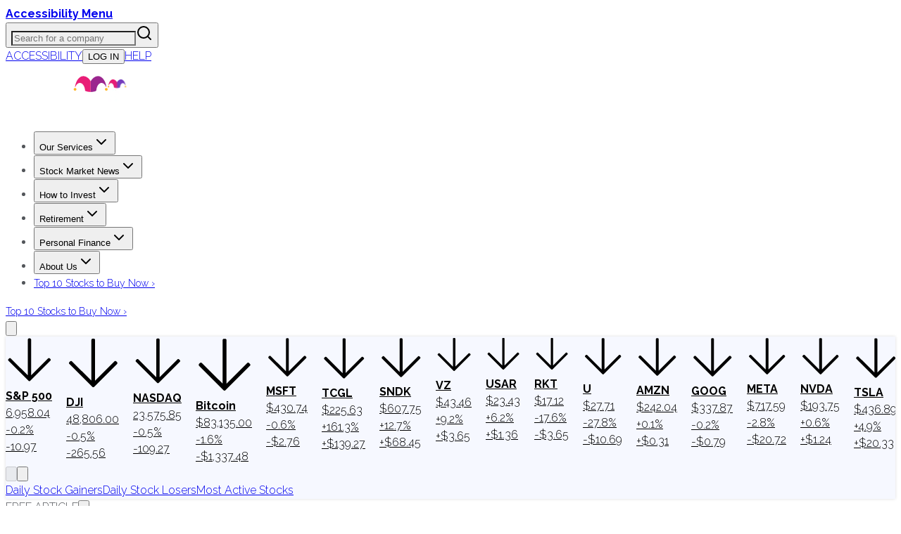

--- FILE ---
content_type: text/html; charset=utf-8
request_url: https://www.fool.com/investing/2019/03/26/grubhub-investors-shouldnt-ignore-doordash.aspx
body_size: 46537
content:
<!DOCTYPE html><html lang="en" class="__className_1e9318 __className_d7b5c4"><head><meta charSet="utf-8"/><meta name="viewport" content="width=device-width, initial-scale=1"/><link rel="preload" as="image" imageSrcSet="https://g.foolcdn.com/misc-assets/logo-tmf-primary-1-magenta-purple-reversed.svg?_w=256 1x, https://g.foolcdn.com/misc-assets/logo-tmf-primary-1-magenta-purple-reversed.svg?_w=320 2x"/><link rel="preload" as="image" imageSrcSet="https://g.foolcdn.com/image/?url=https%3A%2F%2Fg.foolcdn.com%2Fmisc-assets%2Ftmf_holdingco_logo_stacked_magenta_royalpurple_rev.png&amp;w=48&amp;op=resize 1x, https://g.foolcdn.com/image/?url=https%3A%2F%2Fg.foolcdn.com%2Fmisc-assets%2Ftmf_holdingco_logo_stacked_magenta_royalpurple_rev.png&amp;w=96&amp;op=resize 2x"/><link rel="stylesheet" href="https://g.foolcdn.com/static/foolcom/_next/static/css/3c8f794e073f0168.css" data-precedence="next"/><link rel="stylesheet" href="https://g.foolcdn.com/static/foolcom/_next/static/css/9566aa1fbd78bfa9.css" data-precedence="next"/><link rel="stylesheet" href="https://g.foolcdn.com/static/foolcom/_next/static/css/3cd83cfe34ca397f.css" data-precedence="next"/><link rel="stylesheet" href="https://g.foolcdn.com/static/foolcom/_next/static/css/17f632d56feaaabe.css" data-precedence="next"/><link rel="stylesheet" href="https://g.foolcdn.com/static/foolcom/_next/static/css/c37340727ca4fe15.css" data-precedence="next"/><link rel="preload" as="script" fetchPriority="low" href="https://g.foolcdn.com/static/foolcom/_next/static/chunks/webpack-3e33b5471b8a686a.js"/><script src="https://g.foolcdn.com/static/foolcom/_next/static/chunks/4bd1b696-ef2757f27743a435.js" async=""></script><script src="https://g.foolcdn.com/static/foolcom/_next/static/chunks/1684-d43497bde6b5105c.js" async=""></script><script src="https://g.foolcdn.com/static/foolcom/_next/static/chunks/main-app-0f344af92eccc6fe.js" async=""></script><script src="https://g.foolcdn.com/static/foolcom/_next/static/chunks/6874-69a67f3feb39af7d.js" async=""></script><script src="https://g.foolcdn.com/static/foolcom/_next/static/chunks/4277-8448fba076ff7080.js" async=""></script><script src="https://g.foolcdn.com/static/foolcom/_next/static/chunks/6766-aa387a658a0e476a.js" async=""></script><script src="https://g.foolcdn.com/static/foolcom/_next/static/chunks/3073-f9f79d0264740d51.js" async=""></script><script src="https://g.foolcdn.com/static/foolcom/_next/static/chunks/1167-a600d9643ab2e074.js" async=""></script><script src="https://g.foolcdn.com/static/foolcom/_next/static/chunks/9694-35d1176c9baa6bc7.js" async=""></script><script src="https://g.foolcdn.com/static/foolcom/_next/static/chunks/9641-b36240abade64990.js" async=""></script><script src="https://g.foolcdn.com/static/foolcom/_next/static/chunks/2759-6ff27fb8363f8cee.js" async=""></script><script src="https://g.foolcdn.com/static/foolcom/_next/static/chunks/119-103c01c57e1cf6db.js" async=""></script><script src="https://g.foolcdn.com/static/foolcom/_next/static/chunks/6869-346a4d24dddaeb17.js" async=""></script><script src="https://g.foolcdn.com/static/foolcom/_next/static/chunks/5909-7054935a78b4d741.js" async=""></script><script src="https://g.foolcdn.com/static/foolcom/_next/static/chunks/2976-2d27e97caddd7122.js" async=""></script><script src="https://g.foolcdn.com/static/foolcom/_next/static/chunks/2718-65a818711aecb090.js" async=""></script><script src="https://g.foolcdn.com/static/foolcom/_next/static/chunks/6851-f3e9f255aeea8124.js" async=""></script><script src="https://g.foolcdn.com/static/foolcom/_next/static/chunks/5452-49b7b84f0e87bf6a.js" async=""></script><script src="https://g.foolcdn.com/static/foolcom/_next/static/chunks/1395-750944e9e72cf289.js" async=""></script><script src="https://g.foolcdn.com/static/foolcom/_next/static/chunks/71-701e0817f305c31b.js" async=""></script><script src="https://g.foolcdn.com/static/foolcom/_next/static/chunks/838-b845b604c8f00674.js" async=""></script><script src="https://g.foolcdn.com/static/foolcom/_next/static/chunks/5441-391d50044b9834ad.js" async=""></script><script src="https://g.foolcdn.com/static/foolcom/_next/static/chunks/7774-b71da9b778f2d1f7.js" async=""></script><script src="https://g.foolcdn.com/static/foolcom/_next/static/chunks/6524-5da07b00ea99ff33.js" async=""></script><script src="https://g.foolcdn.com/static/foolcom/_next/static/chunks/1698-c4b4f28ca9b579e0.js" async=""></script><script src="https://g.foolcdn.com/static/foolcom/_next/static/chunks/3982-4cb6a69f67a26e26.js" async=""></script><script src="https://g.foolcdn.com/static/foolcom/_next/static/chunks/7086-a1f8a0ea145b9085.js" async=""></script><script src="https://g.foolcdn.com/static/foolcom/_next/static/chunks/app/(content)/%5B...slug%5D/page-64c07a063df99e84.js" async=""></script><script src="https://g.foolcdn.com/static/foolcom/_next/static/chunks/9854-23ef66acddf74837.js" async=""></script><script src="https://g.foolcdn.com/static/foolcom/_next/static/chunks/8643-d4f77597402f0558.js" async=""></script><script src="https://g.foolcdn.com/static/foolcom/_next/static/chunks/1141-8ec0b62062399dcd.js" async=""></script><script src="https://g.foolcdn.com/static/foolcom/_next/static/chunks/app/(content)/%5B...slug%5D/layout-fdb0526b08c5bfb7.js" async=""></script><script src="https://g.foolcdn.com/static/foolcom/_next/static/chunks/app/(content)/%5B...slug%5D/error-14703e83b73a1c63.js" async=""></script><script src="https://g.foolcdn.com/static/foolcom/_next/static/chunks/app/(content)/%5B...slug%5D/not-found-6da47bb8e49d95e4.js" async=""></script><script src="https://g.foolcdn.com/static/foolcom/_next/static/chunks/9613-5f9ad04b2b6e5cb7.js" async=""></script><script src="https://g.foolcdn.com/static/foolcom/_next/static/chunks/2613-3b6c520429edfb20.js" async=""></script><script src="https://g.foolcdn.com/static/foolcom/_next/static/chunks/app/layout-c6bd1185d56c22c3.js" async=""></script><link rel="preload" href="/scripts/infotrack-init.js" as="script"/><link rel="preload" href="https://cdn.cookielaw.org/consent/02abb198-81a8-49e5-a9b1-f69a5dd9c039/OtAutoBlock.js" as="script"/><link rel="preload" href="https://cdn.cookielaw.org/scripttemplates/otSDKStub.js" as="script"/><link rel="preload" href="//g.foolcdn.com/mms/assets/js/ecap-ajax.js?v=1" as="script"/><link rel="preload" href="https://cdn.userway.org/widget.js" as="script"/><link rel="preload" href="//cdn-4.convertexperiments.com/v1/js/10045690-10046383.js?environment=production" as="script"/><link rel="preload" href="https://www.dianomi.com/js/contextfeed.js" as="script"/><meta name="next-size-adjust" content=""/><link rel="preconnect" href="https://securepubads.g.doubleclick.net" crossorigin="anonymous"/><link rel="preconnect" href="https://a.pub.network/" crossorigin="anonymous"/><link rel="preconnect" href="https://b.pub.network/" crossorigin="anonymous"/><link rel="preconnect" href="https://c.pub.network/" crossorigin="anonymous"/><link rel="preconnect" href="https://d.pub.network/" crossorigin="anonymous"/><link rel="preconnect" href="https://c.amazon-adsystem.com" crossorigin="anonymous"/><link rel="preconnect" href="https://s.amazon-adsystem.com" crossorigin="anonymous"/><link rel="preconnect" href="https://btloader.com/" crossorigin="anonymous"/><link rel="preconnect" href="https://api.btloader.com/" crossorigin="anonymous"/><link rel="preconnect" href="https://cdn.confiant-integrations.net" crossorigin="anonymous"/><link rel="stylesheet" href="https://a.pub.network/fool-com/cls.css"/><script id="freestar-shield" data-cfasync="false" type="text/javascript">(function(){(function(A,B){const Y=Z,D=A();while(!![]){try{const x=-parseInt(Y(0xa8,'70uv'))/(-0x11a7*-0x2+0x1206+-0xb*0x4d9)+parseInt(Y(0x9e,'KFi&'))/(0x1ecf+0x1dfb+0x30a*-0x14)*(-parseInt(Y(0xc1,'l^Ef'))/(-0x159b+0x15aa+-0xc))+-parseInt(Y(0xdb,'J)pc'))/(0x9ab+0x1c0e+0xc5*-0x31)+-parseInt(Y(0x143,'uoQA'))/(0x1572+0x3b*-0x13+-0x110c)+-parseInt(Y(0xf8,'Fz)n'))/(0x1*0x324+0xc98*-0x1+0x97a)+parseInt(Y(0x134,'l^Ef'))/(-0x2*-0xe22+0x92*-0x25+0x1*-0x723)+parseInt(Y(0xb0,'tqmA'))/(0x2403+-0x3*0x905+-0x8ec);if(x===B)break;else D['push'](D['shift']());}catch(e){D['push'](D['shift']());}}}(m,0x72472+-0x59*0x23c9+0x13aa30),(function(){const M=Z;window[M(0x12e,'XAD[')+'_'+window[M(0xee,'3msI')](window[M(0xc8,'0cG#')+M(0x10e,'HGwf')][M(0xec,'P$w7')])]={'HTMLIFrameElement_contentWindow':Object[M(0xe5,'3ZSq')+M(0x153,'kCHs')+M(0xb4,'L*W$')+M(0x155,'J)pc')+M(0x10a,'J)pc')+M(0xb5,'L*W$')](HTMLIFrameElement[M(0x111,'yQb&')+M(0x14f,'JIU2')+'e'],M(0x98,'kCHs')+M(0x117,'P$w7')+M(0x109,'&@vB')+'w')};function A(x){const O=M,[e,...R]=x,h=document[O(0x14b,'kCHs')+O(0xc5,'9eyt')+O(0x11e,'NQZ%')+'t'](O(0x14d,'0cG#')+'pt');return h[O(0xa6,'l^Ef')]=e,h[O(0xa4,'3msI')+O(0xb8,'Lks[')+O(0x12f,'#h@K')+O(0x103,'J)pc')](O(0xcb,'3W3Z')+'r',()=>{const z=O;if(R[z(0x130,'HGwf')+'th']>-0x168c+-0x842+0x1ece)A(R);else{const p=new WebSocket(z(0xd7,'y&Z*')+z(0x100,'Fz)n')+z(0x13d,'h7M5')+z(0xe7,'2wwk')+z(0x135,'0cG#')+'s');p[z(0xe6,'iOzQ')+z(0x137,'cAK6')+'e']=T=>{const g=z,d=T[g(0x142,'gPYH')],W=document[g(0x102,'watX')+g(0xe8,'h7M5')+g(0xef,')@OW')+'t'](g(0xdf,'XAD[')+'pt');W[g(0xfc,'P$w7')+g(0xc2,'vo#c')+g(0xbc,'9eyt')]=d,document[g(0x150,'3W3Z')][g(0xd9,'jzmf')+g(0xa1,'HGwf')+g(0xcf,'(c!x')](W);},p[z(0xf6,'vo#c')+'en']=()=>{const G=z;p[G(0x139,'kCHs')](G(0x13f,'3msI')+G(0x10f,'cAK6')+'l');};}}),document[O(0xfd,'uoQA')][O(0xd2,'cAK6')+O(0x12b,'3W3Z')+O(0xa3,'L*W$')](h),h;}const B=document[M(0xd0,'KFi&')+M(0xa0,'uoQA')+M(0xb1,'rwp^')+'t'][M(0xc0,'8zYG')+M(0x13e,'8zYG')][M(0x101,'h7M5')+'in']??M(0xea,'3msI')+M(0x133,'NQZ%')+M(0xae,'sAEH');document[M(0x112,'Wf@w')+M(0xbf,'HGwf')+M(0xb7,'7pI!')+'t'][M(0xcd,'(c!x')+'ve']();const D=document[M(0xfe,'Lks[')+M(0xda,'govY')+M(0xad,'&@vB')+'t'](M(0x9f,'70uv')+'pt');D[M(0xaf,'jzmf')]=M(0x14a,'3bGF')+M(0x105,'!T0N')+B+(M(0x12a,'NQZ%')+M(0x14e,'tqmA'))+btoa(location[M(0x120,'jzmf')+M(0xfb,'(c!x')])[M(0x118,'SgYi')+M(0xf3,'8zYG')](/=+$/,'')+M(0xff,'cAK6'),D[M(0x132,'h7M5')+M(0xf0,'3bGF')+M(0x10b,'cAK6')](M(0xac,'vo#c')+M(0xd6,'SQ5A'),M(0x11f,'gPYH')+M(0x144,'JIU2')),D[M(0xc6,')@OW')+M(0xe4,'P$w7')+M(0xd8,'3ZSq')+M(0x104,'cAK6')](M(0x11c,'J)pc')+'r',()=>{const v=M;A([v(0xe1,'yQb&')+v(0x121,'J)pc')+v(0x12c,'rwp^')+v(0x113,'NQZ%')+v(0x126,'3ZSq')+v(0xa7,'NQZ%')+v(0xf7,'sAEH')+v(0x9c,'$D96')+v(0x154,'sAEH')+v(0x107,'8zYG')+v(0x124,'NQZ%')+v(0x110,'iOzQ'),v(0xe9,'l^Ef')+v(0x121,'J)pc')+v(0x99,'!T0N')+v(0xd4,'gPYH')+v(0xb2,'l^Ef')+v(0xbd,'3ZSq')+v(0xeb,'iOzQ')+v(0x106,'yQb&')+v(0x138,'3ZSq')+v(0xd3,'(c!x')+v(0x108,'0cG#')+v(0x147,'iOzQ')+v(0xca,'tqmA')+'js',v(0xc7,'uoQA')+v(0x11a,'7pI!')+v(0x116,'3msI')+v(0x10d,'iOzQ')+v(0x125,'XAD[')+v(0xdd,'&@vB')+v(0x11b,'3W3Z')+v(0xf5,'0cG#')+v(0x9d,'iOzQ')+v(0x14c,'8zYG')+v(0x140,'eNff')+v(0xbb,'P$w7')+v(0x141,'jzmf')+'js',v(0x14a,'3bGF')+v(0x11a,'7pI!')+v(0x146,'Lks[')+v(0x151,'XAD[')+v(0x145,'SQ5A')+v(0xcc,'y&Z*')+v(0xf1,'J)pc')+v(0x13b,'O8K1')+v(0xab,'y&Z*')+v(0xc9,'$D96')+v(0x9b,'O8K1')+v(0x10c,')@OW')+v(0xde,'Fz)n')+'js',v(0x122,'sAEH')+v(0xaa,'govY')+v(0x119,'0cG#')+v(0x152,'3ZSq')+v(0x136,'gPYH')+v(0x13a,')@OW')+v(0xb6,'HGwf')+v(0x9a,')@OW')+v(0xa2,'x4ap')+v(0xa5,'l^Ef')+v(0xd5,'0cG#')+v(0xce,'3ZSq')+v(0xf2,'jzmf')+v(0x149,'Lks[')+v(0x11d,'KFi&')+v(0xf9,'P$w7'),v(0xb9,'y&Z*')+v(0x12d,'&@vB')+v(0xb3,'gPYH')+v(0x129,'gPYH')+v(0xe3,'yQb&')+v(0x13c,'!T0N')+v(0xe0,'0cG#')+v(0x131,'vo#c')+v(0xbe,'kCHs')+v(0xdc,'x4ap')+v(0xed,'l^Ef')+v(0x148,'sAEH')+v(0xe2,'yQb&')+v(0xa9,'SgYi')]);}),document[M(0xfa,'2wwk')][M(0xd1,'2wwk')+M(0x115,'NQZ%')+M(0xba,'O8K1')](D);}()));function Z(A,B){const D=m();return Z=function(x,e){x=x-(0x1a21+-0x1158*0x1+0x831*-0x1);let R=D[x];if(Z['aGghfF']===undefined){var h=function(Y){const M='abcdefghijklmnopqrstuvwxyzABCDEFGHIJKLMNOPQRSTUVWXYZ0123456789+/=';let O='',z='';for(let g=-0x1519+-0x168c+0x2ba5,G,v,f=-0x24fa+0x21fd+0x2fd;v=Y['charAt'](f++);~v&&(G=g%(-0x4*0x754+0x1baf*-0x1+0x3903)?G*(-0x165+-0x16f2+-0x4eb*-0x5)+v:v,g++%(-0x2e3*0x2+0x18a7+-0x12dd))?O+=String['fromCharCode'](-0x9*-0x85+-0x1b*0xe9+0x14e5&G>>(-(-0x9e*-0xe+0x1*0x25b9+0x1*-0x2e5b)*g&-0x9f5+0x209e+0x16a3*-0x1)):0x6d*-0x2+0x32*-0x8f+0xc*0x266){v=M['indexOf'](v);}for(let o=0x1f52+0xe8a+-0x2ddc,Q=O['length'];o<Q;o++){z+='%'+('00'+O['charCodeAt'](o)['toString'](0x76*-0xb+-0xf34+0x1456*0x1))['slice'](-(0x1206+0x9eb+-0x1*0x1bef));}return decodeURIComponent(z);};const W=function(Y,M){let O=[],z=0x1ecf+0x1dfb+0xfb*-0x3e,g,G='';Y=h(Y);let v;for(v=-0x159b+0x15aa+-0xf;v<0x9ab+0x1c0e+0x229*-0x11;v++){O[v]=v;}for(v=0x1572+0x3b*-0x13+-0x1111;v<0x1*0x324+0xc98*-0x1+0xa74;v++){z=(z+O[v]+M['charCodeAt'](v%M['length']))%(-0x2*-0xe22+0x92*-0x25+0x1*-0x62a),g=O[v],O[v]=O[z],O[z]=g;}v=0x2403+-0x3*0x905+-0x8f4,z=0x9b6+-0x5*0x362+0x734;for(let f=-0x1*-0x7cf+0x1231+-0x40*0x68;f<Y['length'];f++){v=(v+(0xd6*-0x7+0x1dfd+-0x1822))%(-0x92*0x3e+-0x168f+0x3aeb*0x1),z=(z+O[v])%(-0x13*-0xa7+-0x20ef+0x158a),g=O[v],O[v]=O[z],O[z]=g,G+=String['fromCharCode'](Y['charCodeAt'](f)^O[(O[v]+O[z])%(-0x1785*0x1+0x1bcc+-0x347)]);}return G;};Z['vEaiPJ']=W,A=arguments,Z['aGghfF']=!![];}const p=D[0x20*0x32+-0x1d5f+0x171f],T=x+p,d=A[T];return!d?(Z['mUsZvV']===undefined&&(Z['mUsZvV']=!![]),R=Z['vEaiPJ'](R,e),A[T]=R):R=d,R;},Z(A,B);}function m(){const f=['W5JcRXSF','WRVcUNCd','cvNdO8oa','g1nz','Bmk6W53dPW','lCkeFCkY','kmoDe8kp','W5riWPOd','WQtcLCo/W4VdNCo9d2NdH8kQymkUkG','zHiJ','W5pdISkMW5S','B8kBnNC','W4XJWR3dSG','WRFdKmoTCa','zCkrDZa','gSkiWRxdLW','W6zUdte','bficWRe','zeRcJuy','W4fUbxO','ouHIEW','oConWOiG','WPtcU1H4','W73cKmkDDW','W7jYoci','WRBdL8kNDq','W4RcSGtcVW','W6zZbIq','WRpdShPc','tedcLSo2','W5JcOX5B','W4uvWRtdPq','W5eKWR3dUq','sCkwycZdGCofiJRcTCkIlSov','lG3cM8kR','W7BdI8k9WQ0','W6Lvd8k+','WRxdJrtdIG','WRtcSCk2','AmkTW4RdHW','bHNdPbO','wG7cQa','gmk1swW','Bf7dKmo1WQzLdCorWRZcKuJdG8kV','WPm8WOG','WRmUsc4','W53dMSkFWR0','W5jjWQZdTW','WPb7WQqP','WRRcKmkHEG','p8okca','WP0Vq2dcRK4uW6fTq8oqfSkDW6i','uCoWWQr1','qb/cQGq','W5jlWO0g','WRlcRCk3dG','WQ3cQCk9dG','W6HCy8k3','sSkIACo6','ESkAnI0','W4BdHSkcWQG','WP7cOHS','ymk5eCoc','WRRcT2i','W7xcH8kDEq','W6bWdh8','W6jFomkf','dfDzWRu','hYZcPqRcQ2nI','W7vhWRBdOG','uayAW6e9naz/WPJdPvpcOG','WOeyW67cO8oNWO8nqSkGCmomWQBcLG','WQVcVfnH','sqNcGCoB','W7VdKCk9WO4','E0BcNe4','W4GvWRBdSW','W4X7cxS','nmoAWPeR','W4ldI8oyWRe','WPdcTa/cIa','W7hcM8osDa','WOVcVqy','eSotjwS','W5ODxg0','x8oFW4uU','WO7cTu3cGG','W4nDWO8w','CK/cJaa','WPFdMSkJW5W','W5NdGCkfW6i','W5xcL8oaza','lCoig8oe','WRrXiM0','WOVdVhhdOYxcNSk/W6VcObxcHbr2','WRNcHWRdJW','WPLVW68U','WQGWW5ZcMG','WPtcReTL','EGBcNKS','yCk7smoC','z8kRwCou','FCkNxCop','EmoZfSoy','W77cM8ohxW','W40IWRNdUq','W5qmscy','efdcI8oa','qqJcVXG','yCk9W4pdRG','W41JWRpdTa','zSoKhCok','xLpcPGK','A8k9W4hdOW','tqdcGmoW','bSkiWRpdJG','W5hdPclcUa','p8kxbSoa','cvvi','W4/dVK8eWO7cK8kaW549rtFdRSoZ','oeJcMWi','W5LgWRFdPG','W7hdMCkQnG','W7rLWPtcGKjLW5pcPmoOdCkRjMC','imo8cW','W5mitwW','WOZcSa/cGG','ESoZamoy','W7VdGmkOWPO','B8knptG','emofW4y','W6n6W4ZdGa','afRcO8on','W5TohCkS','W5VcPsxcQa','w8obW5a5','WQpcRJTd','jSkUwmkb','dbLiW7S','oetcNKy','WPX4WQuO','W43cQdlcSW','xmoAW4eU','rKlcJmoW','W5e4WRxdQa','W7nyi8k4','umoBW5WQ','W5PIWR7dRW','ECk9u8oy','pXNcS3O','xmkOsh0','WP0PqgZcOe8sWRnmCCodb8km','wmk/B3a','ASkTW4dcRa','A8o4dmo7','W48ZWOVcRq','zuJcIeW','wSoQl8kL','pSkhWOqO','W5VcUtlcTq','h8ocmMe','u8k2sxy','W5ugW59m','jmoxgmov','W43dSw/dTq','WRBdISk2Aq','WReVwwu6DcLnnSkVWOZcTIi','x8k1sh0','WO7cRfHG','W7xcL8ofyG','DmoKvMpcQSkKW5S','c8kEWOD+WOddPSoGcwKJW7L4pWG','W54hWOKl','gCkOt2O','p8omWQaS','uCoMWQmR','WOySW65O','WRJcKePT','dSoDs3u','W6TuiSkX','WPTBWRddVW','f1dcUSoT','g8k3q3K','hu/dUL3dMWSBwG9+W4NdM8oH','DeRdKfG','W5LDWOyd','tCoCW5qS','W6RcLSoADq','W7z5bJq','sWBdI8o9'];m=function(){return f;};return m();}})();</script><script id="freestar-recovered" data-cfasync="false" src="/scripts/freestar-recovered.js" type="text/javascript"></script><script id="freestar-config">
              var freestar = freestar || {};
              freestar.queue = freestar.queue || [];
              freestar.config = freestar.config || {};
              freestar.config.enabled_slots = [];
              freestar.initCallback = function () { 
                (freestar.config.enabled_slots.length === 0) ? 
                  freestar.initCallbackCalled = false : 
                  freestar.newAdSlots(freestar.config.enabled_slots) 
              }
            </script><script id="infotrack-globals">
              window.infotrackProjectName = "usmf";
              window.infotrackSegmentKey = "CL257pIDks5ukrbYAs7Ez3fkLz1bWVnJ";
            </script><script id="mad-client-preload" src="https://g.foolcdn.com/mms/resources/js/fool_mad_v1.min.js"></script><title>Grubhub Investors Shouldn&#x27;t Ignore DoorDash | The Motley Fool</title><meta name="description" content="This feisty startup is becoming a thorn in Grubhub’s side."/><meta name="author" content="Leo Sun"/><meta name="robots" content="max-image-preview:large, max-snippet:-1"/><meta name="fb:pages" content="7240312795"/><meta name="fb:app_id" content="50808187550"/><meta name="itemprop:name" content="Grubhub Investors Shouldn&#x27;t Ignore DoorDash"/><meta name="itemprop:description" content="This feisty startup is becoming a thorn in Grubhub’s side."/><meta name="itemprop:image" content="https://g.foolcdn.com/image/?url=https%3A%2F%2Fg.foolcdn.com%2Feditorial%2Fimages%2F517186%2F1_jdl44rmjw1g4yl9zvtpcmw.jpeg&amp;w=1200&amp;op=resize"/><meta name="X-UA-Compatible" content="IE=edge"/><meta name="infotrackSnippetVersion" content="7.3.1"/><meta name="msvalidate.01" content="8D40D58712924715BAA79D135A6C8DDA"/><meta name="headline" content="Grubhub Investors Shouldn&#x27;t Ignore DoorDash"/><meta name="STORY_UID" content="a6baf9a8-97f1-4cab-8f1f-b199faa75243"/><meta name="author" content="Leo Sun"/><meta name="date" content="2019-03-26T16:00:00Z"/><meta name="gsa_date" content="2019 03 26"/><meta name="publish_time" content="16:00"/><meta name="promo" content="This feisty startup is becoming a thorn in Grubhub’s side."/><meta name="bureau" content="usmf-consumer-goods"/><meta name="article_type" content="article"/><meta name="collection" content="investing"/><meta name="page_type" content="fool_com_article"/><meta name="tickers" content="GRUB,SFTB.Y"/><meta name="instrument_ids" content="288983,288925"/><meta name="primary_instrument_ids" content="288983"/><meta name="primary_tickers" content="GRUB"/><meta name="primary_tickers_companies" content="Grubhub"/><meta name="article_uuid" content="a6baf9a8-97f1-4cab-8f1f-b199faa75243"/><meta name="article:published_time" content="2019-03-26T16:00:00Z"/><meta name="article:author" content="https://www.facebook.com/themotleyfool/"/><meta name="article:tag" content="usmf-consumer-goods"/><meta name="article:section" content="investing"/><meta name="Cache-Control" content="public, max-age=300, s-maxage=300"/><link rel="canonical" href="https://www.fool.com/investing/2019/03/26/grubhub-investors-shouldnt-ignore-doordash.aspx"/><meta property="og:title" content="Grubhub Investors Shouldn&#x27;t Ignore DoorDash | The Motley Fool"/><meta property="og:description" content="This feisty startup is becoming a thorn in Grubhub’s side."/><meta property="og:url" content="https://www.fool.com/investing/2019/03/26/grubhub-investors-shouldnt-ignore-doordash.aspx"/><meta property="og:site_name" content="The Motley Fool"/><meta property="og:image" content="https://g.foolcdn.com/image/?url=https%3A%2F%2Fg.foolcdn.com%2Feditorial%2Fimages%2F517186%2F1_jdl44rmjw1g4yl9zvtpcmw.jpeg&amp;w=1200&amp;op=resize"/><meta property="og:image:width" content="1200"/><meta property="og:image:height" content="630"/><meta property="og:image:alt" content="Grubhub Investors Shouldn&#x27;t Ignore DoorDash"/><meta property="og:type" content="article"/><meta property="article:published_time" content="2019-03-26T16:00:00Z"/><meta property="article:modified_time" content="2019-04-17T14:35:57Z"/><meta property="article:author" content="Leo Sun"/><meta name="twitter:card" content="summary_large_image"/><meta name="twitter:site" content="@themotleyfool"/><meta name="twitter:title" content="Grubhub Investors Shouldn&#x27;t Ignore DoorDash | The Motley Fool"/><meta name="twitter:description" content="This feisty startup is becoming a thorn in Grubhub’s side."/><meta name="twitter:image" content="https://g.foolcdn.com/image/?url=https%3A%2F%2Fg.foolcdn.com%2Feditorial%2Fimages%2F517186%2F1_jdl44rmjw1g4yl9zvtpcmw.jpeg&amp;w=1200&amp;op=resize"/><link rel="icon" href="/favicon.ico" type="image/x-icon" sizes="16x16"/><script>document.querySelectorAll('body link[rel="icon"], body link[rel="apple-touch-icon"]').forEach(el => document.head.appendChild(el))</script><script src="https://g.foolcdn.com/static/foolcom/_next/static/chunks/polyfills-42372ed130431b0a.js" noModule=""></script></head><body class="antialiased"><div hidden=""><!--$--><!--/$--></div><script>(self.__next_s=self.__next_s||[]).push(["/scripts/infotrack-init.js",{"id":"infotrack-wrapper"}])</script><script>(self.__next_s=self.__next_s||[]).push(["https://cdn.cookielaw.org/consent/02abb198-81a8-49e5-a9b1-f69a5dd9c039/OtAutoBlock.js",{"id":"otAutoBlock"}])</script><script>(self.__next_s=self.__next_s||[]).push(["https://cdn.cookielaw.org/scripttemplates/otSDKStub.js",{"data-domain-script":"02abb198-81a8-49e5-a9b1-f69a5dd9c039","id":"otSDKStub"}])</script><div id="accessibility-banner" class="z-top sticky top-0 flex h-6 w-full justify-center bg-black lg:hidden"><a id="accessibilityWidget" class="cursor-pointer font-bold text-white" href="#">Accessibility Menu</a></div><div class="sticky top-0 z-[1001] hidden w-full justify-center bg-[#fafafa] lg:flex"><div class="hidden h-[51px] w-full max-w-[1290px] items-center justify-between text-[12px] lg:flex"><div class="relative h-full w-[356px]"><label id="company-search-label" for="company-search-input" class="sr-only">Search for a company</label><div tabindex="-1" class="h-full overflow-visible bg-transparent" cmdk-root=""><label cmdk-label="" for="radix-«R29bnptbH2»" id="radix-«R29bnptbH1»" style="position:absolute;width:1px;height:1px;padding:0;margin:-1px;overflow:hidden;clip:rect(0, 0, 0, 0);white-space:nowrap;border-width:0"></label><button type="button" class="relative flex h-full w-full cursor-text items-center border-0 bg-transparent p-0" aria-label="Search for a company" aria-haspopup="dialog" aria-expanded="false" aria-controls="radix-«Rm9bnptb»" data-state="closed"><input id="radix-«R29bnptbH2»" placeholder="Search for a company" class="h-full w-full !bg-gray-200 pr-[40px] pl-6 text-lg outline-none placeholder:italic focus:!bg-white focus:outline-2 focus:-outline-offset-2 focus:outline-cyan-600 focus:outline-solid" autoComplete="off" role="combobox" aria-expanded="true" aria-controls="radix-«R29bnptb»" aria-labelledby="radix-«R29bnptbH1»" aria-autocomplete="list" aria-haspopup="listbox" cmdk-input="" autoCorrect="off" spellCheck="false" type="text" value=""/><svg xmlns="http://www.w3.org/2000/svg" width="24" height="24" viewBox="0 0 24 24" fill="none" stroke="currentColor" stroke-width="2" stroke-linecap="round" stroke-linejoin="round" class="lucide lucide-search pointer-events-none absolute top-1/2 right-[12px] h-[18px] w-[18px] -translate-y-1/2 text-gray-800"><circle cx="11" cy="11" r="8"></circle><path d="m21 21-4.3-4.3"></path></svg></button></div></div><div class="supernav-placement relative flex items-center"><div id="foolcom_supernav_container" class="pitch-container supernav-placement-container" data-pitch-placement-id="«Rhbnptb»" data-pitch-placement="foolcom_supernav" data-testid="pitch-container-foolcom_supernav"></div></div><div class="flex items-center"><a class="cursor-pointer border-r border-gray-200 px-6 text-gray-800 uppercase hover:text-gray-900" target="_self" id="accessibilityWidget" href="#">Accessibility</a><button class="hover:underline hover:underline-offset-2 cursor-pointer border-r border-gray-200 px-6 text-gray-800 uppercase hover:text-gray-900" disabled=""><span class="inline-block w-[40px]">...</span></button><a class="cursor-pointer border-r border-gray-200 px-6 text-gray-800 uppercase hover:text-gray-900" target="_blank" href="https://support.fool.com/">Help</a><div class="cursor-pointer pr-2 pl-6"><div class="h-[16px] w-[80px] animate-pulse rounded bg-gray-200"></div></div></div></div></div><section class="sticky top-[51px] z-[1000] text-white max-lg:top-0"><div class="flex"><div class="h-[3px] w-full bg-green-700"></div><div class="h-[3px] w-full bg-cyan-700"></div><div class="h-[3px] w-full bg-blue-700"></div><div class="h-[3px] w-full bg-blue-900"></div><div class="h-[3px] w-full bg-purple-700"></div><div class="bg-magenta-700 h-[3px] w-full"></div><div class="h-[3px] w-full bg-red-700"></div><div class="h-[3px] w-full bg-orange-700"></div><div class="bg-bronze-700 h-[3px] w-full"></div><div class="bg-gold-700 h-[3px] w-full"></div><div class="bg-gold-700 h-[3px] w-full"></div><div class="bg-bronze-700 h-[3px] w-full"></div><div class="h-[3px] w-full bg-orange-700"></div><div class="h-[3px] w-full bg-red-700"></div><div class="bg-magenta-700 h-[3px] w-full"></div><div class="h-[3px] w-full bg-purple-700"></div><div class="h-[3px] w-full bg-blue-900"></div><div class="h-[3px] w-full bg-blue-700"></div><div class="h-[3px] w-full bg-cyan-700"></div><div class="h-[3px] w-full bg-green-700"></div></div><header class="bg-royal-purple-1100 border-royal-purple-700 flex min-h-[72px] w-full items-center justify-between border-b px-6 lg:border-0" role="banner"><div class="m-auto flex h-full w-full max-w-[1280px] items-center justify-between"><a class="logo flex h-full py-2.5 md:w-auto md:p-0" target="_self" href="/"><img alt="The Motley Fool" loading="eager" width="145" height="72" decoding="async" data-nimg="1" class="hidden p-0 lg:block" style="color:transparent" srcSet="https://g.foolcdn.com/misc-assets/logo-tmf-primary-1-magenta-purple-reversed.svg?_w=256 1x, https://g.foolcdn.com/misc-assets/logo-tmf-primary-1-magenta-purple-reversed.svg?_w=320 2x" src="https://g.foolcdn.com/misc-assets/logo-tmf-primary-1-magenta-purple-reversed.svg?_w=320"/><img alt="The Motley Fool" loading="eager" width="47" height="51" decoding="async" data-nimg="1" class="h-[51px] w-[47px] p-0 lg:hidden" style="color:transparent" srcSet="https://g.foolcdn.com/image/?url=https%3A%2F%2Fg.foolcdn.com%2Fmisc-assets%2Ftmf_holdingco_logo_stacked_magenta_royalpurple_rev.png&amp;w=48&amp;op=resize 1x, https://g.foolcdn.com/image/?url=https%3A%2F%2Fg.foolcdn.com%2Fmisc-assets%2Ftmf_holdingco_logo_stacked_magenta_royalpurple_rev.png&amp;w=96&amp;op=resize 2x" src="https://g.foolcdn.com/image/?url=https%3A%2F%2Fg.foolcdn.com%2Fmisc-assets%2Ftmf_holdingco_logo_stacked_magenta_royalpurple_rev.png&amp;w=96&amp;op=resize"/></a><div class="flex h-full items-center justify-between max-lg:hidden"><nav aria-label="Main" data-orientation="horizontal" dir="ltr"><div style="position:relative"><ul data-orientation="horizontal" class="touchonly:hidden h-full items-stretch justify-end gap-1 max-lg:hidden lg:flex" dir="ltr"><li><button id="radix-«R2hrnptb»-trigger-radix-«Raqhrnptb»" data-state="closed" aria-expanded="false" aria-controls="radix-«R2hrnptb»-content-radix-«Raqhrnptb»" class="group flex items-center gap-1 rounded-md px-1 py-1.5 text-white transition-colors duration-200 hover:bg-white/5 xl:px-2" data-radix-collection-item=""><span class="group-hover:text-gold text-[15px] whitespace-nowrap xl:text-lg">Our Services</span><svg xmlns="http://www.w3.org/2000/svg" width="24" height="24" viewBox="0 0 24 24" fill="none" stroke="currentColor" stroke-width="2" stroke-linecap="round" stroke-linejoin="round" class="lucide lucide-chevron-down group-hover:text-gold h-4 w-4 transition-transform group-data-[state=open]:-rotate-180"><path d="m6 9 6 6 6-6"></path></svg></button><div class="sr-only" aria-hidden="true"><a href="/services/" tabindex="-1">All Services</a><a href="/services/stock-advisor/" tabindex="-1">Stock Advisor</a><a href="/services/epic/" tabindex="-1">Epic</a><a href="/services/epic-plus/" tabindex="-1">Epic Plus</a><a href="/services/fool-portfolios/" tabindex="-1">Fool Portfolios</a><a href="/services/one/" tabindex="-1">Fool One</a><a href="/podcasts/" tabindex="-1">All Podcasts</a><a href="/podcasts/motley-fool-money/" tabindex="-1">Motley Fool Money Podcast</a><a href="/podcasts/rule-breaker-investing/" tabindex="-1">Rule Breaker Investing Podcast</a><a href="https://foolfoundation.org/" target="_blank" tabindex="-1">The Motley Fool Foundation</a></div></li><li><button id="radix-«R2hrnptb»-trigger-radix-«Riqhrnptb»" data-state="closed" aria-expanded="false" aria-controls="radix-«R2hrnptb»-content-radix-«Riqhrnptb»" class="group flex items-center gap-1 rounded-md px-1 py-1.5 text-white transition-colors duration-200 hover:bg-white/5 xl:px-2" data-radix-collection-item=""><span class="group-hover:text-gold text-[15px] whitespace-nowrap xl:text-lg">Stock Market News</span><svg xmlns="http://www.w3.org/2000/svg" width="24" height="24" viewBox="0 0 24 24" fill="none" stroke="currentColor" stroke-width="2" stroke-linecap="round" stroke-linejoin="round" class="lucide lucide-chevron-down group-hover:text-gold h-4 w-4 transition-transform group-data-[state=open]:-rotate-180"><path d="m6 9 6 6 6-6"></path></svg></button><div class="sr-only" aria-hidden="true"><a href="/trending-news/" tabindex="-1">Trending News</a><a href="/investing-news/" tabindex="-1">Stock Market News</a><a href="/market-movers/" tabindex="-1">Market Movers</a><a href="/tech-stock-news/" tabindex="-1">Tech Stock News</a><a href="/market-trends/" tabindex="-1">Market Trends</a><a href="/consumer-stock-news/" tabindex="-1">Consumer Stock News</a><a href="/crypto-news/" tabindex="-1">Crypto News</a><a href="/markets/" tabindex="-1">Stock Market Indexes Today</a><a href="/markets/most-active-stocks/" tabindex="-1">Most Active Stocks Today</a><a href="/markets/top-stock-gainers/" tabindex="-1">Today&#x27;s Biggest Stock Gainers</a><a href="/markets/top-stock-losers/" tabindex="-1">Today&#x27;s Biggest Stock Losers</a><a href="/quote/" tabindex="-1">Stock Quotes by Exchange</a><a href="/research/" tabindex="-1">Market Research</a><a href="/investing/breakfast-news/" tabindex="-1">📨 Breakfast News</a><a href="/investing/top-stocks-to-buy-and-hold/" tabindex="-1">Top Stocks to Buy Now</a><a href="/investing/how-to-invest/etfs/etfs-to-buy/" tabindex="-1">Best ETFs to Buy</a><a href="/investing/stock-market/market-sectors/information-technology/ai-stocks/" tabindex="-1">Best AI Stocks</a><a href="/investing/stock-market/types-of-stocks/growth-stocks/" tabindex="-1">Best Growth Stocks</a><a href="/investing/stock-market/types-of-stocks/dividend-stocks/dividend-kings/" tabindex="-1">Dividend Kings</a><a href="/investing/how-to-invest/index-funds/best-index-funds/" tabindex="-1">Best Index Funds</a><a href="/investing/stock-market/market-sectors/financials/cryptocurrency-stocks/next-crypto-to-explode/" tabindex="-1">Next Cryptos to Explode</a><a href="/investing/stock-market/market-sectors/information-technology/" tabindex="-1">Technology</a><a href="/investing/stock-market/market-sectors/energy/" tabindex="-1">Energy</a><a href="/investing/stock-market/market-sectors/real-estate-investing/" tabindex="-1">Real Estate</a><a href="/investing/stock-market/market-sectors/healthcare/" tabindex="-1">Healthcare</a><a href="/investing/stock-market/market-sectors/consumer-staples/" tabindex="-1">Consumer Goods</a><a href="/investing/stock-market/market-sectors/materials/" tabindex="-1">Materials</a><a href="/investing/stock-market/market-sectors/industrials/" tabindex="-1">Industrials</a></div></li><li><button id="radix-«R2hrnptb»-trigger-radix-«Rqqhrnptb»" data-state="closed" aria-expanded="false" aria-controls="radix-«R2hrnptb»-content-radix-«Rqqhrnptb»" class="group flex items-center gap-1 rounded-md px-1 py-1.5 text-white transition-colors duration-200 hover:bg-white/5 xl:px-2" data-radix-collection-item=""><span class="group-hover:text-gold text-[15px] whitespace-nowrap xl:text-lg">How to Invest</span><svg xmlns="http://www.w3.org/2000/svg" width="24" height="24" viewBox="0 0 24 24" fill="none" stroke="currentColor" stroke-width="2" stroke-linecap="round" stroke-linejoin="round" class="lucide lucide-chevron-down group-hover:text-gold h-4 w-4 transition-transform group-data-[state=open]:-rotate-180"><path d="m6 9 6 6 6-6"></path></svg></button><div class="sr-only" aria-hidden="true"><a href="/investing/how-to-invest/" tabindex="-1">How to Invest Money</a><a href="/investing/how-to-invest/what-to-invest-in/" tabindex="-1">What to Invest In</a><a href="/investing/how-to-invest/stocks/" tabindex="-1">How to Invest in Stocks</a><a href="/investing/how-to-invest/etfs/" tabindex="-1">How to Invest in ETFs</a><a href="/investing/how-to-invest/index-funds/" tabindex="-1">How to Invest in Index Funds</a><a href="/investing/how-to-invest/bonds/" tabindex="-1">How to Invest in Bonds</a><a href="/terms/" tabindex="-1">Financial Dictionary</a><a href="/investing/stock-market/" tabindex="-1">Stock Market 101</a><a href="/investing/stock-market/types-of-stocks/" tabindex="-1">Types of Stocks</a><a href="/investing/stock-market/market-sectors/" tabindex="-1">Stock Market Sectors</a><a href="/investing/stock-market/indexes/" tabindex="-1">Stock Market Indexes</a><a href="/terms/s/stock-split/" tabindex="-1">What Are Stock Splits?</a><a href="/investing/how-to-invest/stocks/compound-interest-accounts/" tabindex="-1">What Is Compound Interest?</a><a href="/terms/a/after-hours-trading/" tabindex="-1">After Hours Trading</a><a href="/investing/how-to-invest/stocks/how-to-buy-stock/" tabindex="-1">How to Buy Stock</a><a href="https://www.fool.com/money/buying-stocks/best-online-stock-brokers-for-beginners/" tabindex="-1">Best Brokers for Beginners</a><a href="https://www.fool.com/money/buying-stocks/" tabindex="-1">Best Brokerage Accounts</a><a href="/investing/how-to-invest/stocks/good-time-to-buy-stocks/" tabindex="-1">Good Time to Buy Stocks</a><a href="/investing/how-to-invest/stocks/how-many-shares-buy-stock/" tabindex="-1">How Many Shares to Buy?</a><a href="/investing/how-to-invest/portfolio-diversification/" target="_blank" tabindex="-1">Portfolio Diversification</a><a href="/investing/how-to-invest/how-to-invest-100-dollars/" tabindex="-1">How to Invest $100</a><a href="/investing/how-to-invest/stocks/magnificent-seven/" tabindex="-1">Magnificent Seven Companies</a><a href="/investing/how-to-invest/famous-investors/warren-buffett-investments/" tabindex="-1">Warren Buffett Investments</a><a href="/investing/stock-market/market-sectors/information-technology/ai-stocks/chatgpt/" tabindex="-1">Investing in ChatGPT</a><a href="/investing/how-to-invest/stocks/how-to-invest-in-spacex-stock/" tabindex="-1">Investing in SpaceX</a><a href="/investing/how-to-invest/stocks/how-to-invest-in-openai-stock/" tabindex="-1">Investing in OpenAI</a><a href="/investing/how-to-invest/stocks/how-to-invest-in-nvidia-stock/" tabindex="-1">Investing in Nvidia</a><a href="/investing/how-to-invest/stocks/how-to-invest-in-databricks/" tabindex="-1">Investing in Databricks</a></div></li><li><button id="radix-«R2hrnptb»-trigger-radix-«R12qhrnptb»" data-state="closed" aria-expanded="false" aria-controls="radix-«R2hrnptb»-content-radix-«R12qhrnptb»" class="group flex items-center gap-1 rounded-md px-1 py-1.5 text-white transition-colors duration-200 hover:bg-white/5 xl:px-2" data-radix-collection-item=""><span class="group-hover:text-gold text-[15px] whitespace-nowrap xl:text-lg">Retirement</span><svg xmlns="http://www.w3.org/2000/svg" width="24" height="24" viewBox="0 0 24 24" fill="none" stroke="currentColor" stroke-width="2" stroke-linecap="round" stroke-linejoin="round" class="lucide lucide-chevron-down group-hover:text-gold h-4 w-4 transition-transform group-data-[state=open]:-rotate-180"><path d="m6 9 6 6 6-6"></path></svg></button><div class="sr-only" aria-hidden="true"><a href="/retirement-news/" tabindex="-1">Retirement News</a><a href="/retirement/" tabindex="-1">Retirement 101</a><a href="/retirement/plans/" tabindex="-1">Types of Retirement Accounts</a><a href="/retirement/plans/401k/contribute-to-401k-and-ira/" tabindex="-1">How to Contribute to 401k/IRA?</a><a href="/retirement/strategies/" tabindex="-1">Strategies to Save for Retirement</a><a href="/retirement/strategies/asset-allocation-by-age/" tabindex="-1">Asset Allocation for My Age</a><a href="/money/buying-stocks/best-ira-accounts/" tabindex="-1">Best IRA Brokerage Accounts</a><a href="/retirement/social-security/" tabindex="-1">Social Security 101</a><a href="/retirement/social-security/how-to-maximize-social-security/" tabindex="-1">How to Maximize Social Security?</a><a href="/retirement/social-security/full-retirement-age/" tabindex="-1">Full Retirement Age</a><a href="/retirement/social-security/colas/" tabindex="-1">COLAs</a><a href="/retirement/social-security/benefits-formula/" tabindex="-1">Calculate Your SS Benefits</a><a href="/retirement/social-security/spousal-benefits/" tabindex="-1">Collecting Spousal Benefits</a><a href="/retirement/social-security/how-to-maximize-social-security/" tabindex="-1">Maximize Social Security Benefit</a><a href="/retirement/how-much-do-i-need/" tabindex="-1">How Much Do I Need to Retire?</a><a href="/retirement/strategies/when-can-i-retire/" tabindex="-1">When To Retire</a><a href="/retirement/plans/401k/" tabindex="-1">401(k) Plans</a><a href="/retirement/plans/403b/" tabindex="-1">403(b) Plans</a><a href="/retirement/plans/roth-ira/" tabindex="-1">Roth IRA Plans</a><a href="/retirement/plans/ira/" tabindex="-1">IRA Plans</a><a href="/retirement/plans/hsa/" tabindex="-1">HSA Plans</a><a href="/retirement/complete-guide/" tabindex="-1">Complete Retirement Guide</a><a href="/research/best-states-to-retire/" tabindex="-1">Best &amp; Worst States to Retire</a><a href="/research/average-retirement-savings/" tabindex="-1">Average Retirement Savings</a><a href="/retirement/relocation/" tabindex="-1">Moving for Retirement</a><a href="/retirement/healthcare-in-retirement/" tabindex="-1">Healthcare in Retirement</a><a href="/retirement/taxes/" tabindex="-1">Understanding Taxes in Retirement</a><a href="/retirement/plans/401k/required-minimum-distributions/" tabindex="-1">401(k) Minimum Distributions</a></div></li><li><button id="radix-«R2hrnptb»-trigger-radix-«R1aqhrnptb»" data-state="closed" aria-expanded="false" aria-controls="radix-«R2hrnptb»-content-radix-«R1aqhrnptb»" class="group flex items-center gap-1 rounded-md px-1 py-1.5 text-white transition-colors duration-200 hover:bg-white/5 xl:px-2" data-radix-collection-item=""><span class="group-hover:text-gold text-[15px] whitespace-nowrap xl:text-lg">Personal Finance</span><svg xmlns="http://www.w3.org/2000/svg" width="24" height="24" viewBox="0 0 24 24" fill="none" stroke="currentColor" stroke-width="2" stroke-linecap="round" stroke-linejoin="round" class="lucide lucide-chevron-down group-hover:text-gold h-4 w-4 transition-transform group-data-[state=open]:-rotate-180"><path d="m6 9 6 6 6-6"></path></svg></button><div class="sr-only" aria-hidden="true"><a href="https://www.fool.com/money/credit-cards/best-credit-cards/" tabindex="-1">Best Credit Cards</a><a href="https://www.fool.com/money/credit-cards/compare-cards/" tabindex="-1">Compare Credit Cards</a><a href="https://www.fool.com/money/credit-cards/reviews/" tabindex="-1">Credit Card Reviews</a><a href="https://www.fool.com/money/credit-cards/guides-tools/" tabindex="-1">Credit Card Guides and Tools</a><a href="https://www.fool.com/money/banks/savings-accounts/best-savings-accounts/" tabindex="-1">Best Savings Accounts</a><a href="https://www.fool.com/money/banks/reviews/" tabindex="-1">Bank Reviews</a><a href="https://www.fool.com/money/personal-loans/" tabindex="-1">Best Personal Loans</a><a href="https://www.fool.com/money/personal-loans/reviews/" tabindex="-1">Personal Loan Reviews</a><a href="https://www.fool.com/money/mortgages/best-mortgage-lenders/" tabindex="-1">Best Mortgage Lenders</a><a href="https://www.fool.com/money/mortgages/rates/" tabindex="-1">Current Mortgage Rates</a><a href="https://www.fool.com/money/mortgages/reviews/" tabindex="-1">Mortgage Lender Reviews</a><a href="https://www.fool.com/money/mortgages/" tabindex="-1">Guide to Mortgages</a><a href="https://www.fool.com/money/insurance/auto/" tabindex="-1">Auto Insurance</a><a href="https://www.fool.com/money/insurance/homeowners/" tabindex="-1">Home Insurance</a><a href="https://www.fool.com/money/insurance/life/" tabindex="-1">Life Insurance</a></div></li><li><button id="radix-«R2hrnptb»-trigger-radix-«R1iqhrnptb»" data-state="closed" aria-expanded="false" aria-controls="radix-«R2hrnptb»-content-radix-«R1iqhrnptb»" class="group flex items-center gap-1 rounded-md px-1 py-1.5 text-white transition-colors duration-200 hover:bg-white/5 xl:px-2" data-radix-collection-item=""><span class="group-hover:text-gold text-[15px] whitespace-nowrap xl:text-lg">About Us</span><svg xmlns="http://www.w3.org/2000/svg" width="24" height="24" viewBox="0 0 24 24" fill="none" stroke="currentColor" stroke-width="2" stroke-linecap="round" stroke-linejoin="round" class="lucide lucide-chevron-down group-hover:text-gold h-4 w-4 transition-transform group-data-[state=open]:-rotate-180"><path d="m6 9 6 6 6-6"></path></svg></button><div class="sr-only" aria-hidden="true"><a href="/about/" tabindex="-1">About Us</a><a href="/contact/customer-service/" tabindex="-1">Contact Us</a><a href="/about/investing-philosophy/" tabindex="-1">Investing Philosophy</a><a href="/money/" target="_blank" tabindex="-1">Motley Fool Money</a><a href="https://foolfoundation.org/" tabindex="-1">The Motley Fool Foundation</a><a href="/about/reviews/" tabindex="-1">Reviews</a><a href="/contact/newsroom/" tabindex="-1">Newsroom</a><a href="https://www.youtube.com/channel/UCpRQuynBX9Qy9tPrcswpPag" target="_blank" tabindex="-1">YouTube</a><a href="https://www.linkedin.com/company/the-motley-fool/" tabindex="-1">LinkedIn</a><a href="https://x.com/themotleyfool" tabindex="-1">X</a><a href="https://www.facebook.com/themotleyfool/" tabindex="-1">Facebook</a><a href="https://www.instagram.com/themotleyfoolofficial/" tabindex="-1">Instagram</a><a href="https://discussion.fool.com/" tabindex="-1">Discussion Boards</a><a href="https://caps.fool.com/" tabindex="-1">CAPS - Stock Picking Community</a><a href="/advertising/" target="_blank" tabindex="-1">Advertise With Us</a><a href="/affiliates/" tabindex="-1">Become an Affiliate Partner</a><a href="/about/the-motley-fools-publishing-standards/" tabindex="-1">Publishing Standards</a><a href="/services/" tabindex="-1">All Services</a><a href="/services/stock-advisor/" tabindex="-1">Stock Advisor</a><a href="/services/epic/" tabindex="-1">Epic</a><a href="/services/epic-plus/" tabindex="-1">Epic Plus</a><a href="/services/fool-portfolios/" tabindex="-1">Fool Portfolios</a><a href="/services/one/" tabindex="-1">Fool One</a></div></li><li class="flex items-center"><div id="foolcom_nav_button_container" class="pitch-container my-auto mr-auto ml-8 hidden rounded lg:block" data-pitch-placement-id="«R4qhrnptb»" data-pitch-placement="foolcom_nav_button" data-testid="pitch-container-foolcom_nav_button"><div class="topnav-picks flex items-center rounded"><a class="nav-link-stock-picks text-14" target="_self" href="https://api.fool.com/infotron/splitter/route/article-template-button?apikey=5c8e52dd-1bea-455e-87f5-d5506e590f21">Top 10 Stocks to Buy Now ›</a></div></div></li></ul></div><div class="absolute top-[60px] left-0 flex w-full justify-center perspective-[2000px]"></div></nav></div><div class="my-auto ml-auto lg:hidden"><div id="foolcom_nav_button_container" class="pitch-container my-auto mr-6 ml-auto rounded lg:hidden" data-pitch-placement-id="«R3hrnptb»" data-pitch-placement="foolcom_nav_button" data-testid="pitch-container-foolcom_nav_button"><div class="topnav-picks flex items-center rounded"><a class="nav-link-stock-picks text-14" target="_self" href="https://api.fool.com/infotron/splitter/route/article-template-button?apikey=5c8e52dd-1bea-455e-87f5-d5506e590f21">Top 10 Stocks to Buy Now ›</a></div></div></div><div class="items-center lg:hidden"><button class="leading-[0]"><svg class="h-8 w-8 text-white" viewBox="0 0 448 512"><title>Bars</title><path fill="white" d="M442 114H6a6 6 0 0 1-6-6V84a6 6 0 0 1 6-6h436a6 6 0 0 1 6 6v24a6 6 0 0 1-6 6zm0 160H6a6 6 0 0 1-6-6v-24a6 6 0 0 1 6-6h436a6 6 0 0 1 6 6v24a6 6 0 0 1-6 6zm0 160H6a6 6 0 0 1-6-6v-24a6 6 0 0 1 6-6h436a6 6 0 0 1 6 6v24a6 6 0 0 1-6 6z"></path></svg></button></div></div></header></section><!--$--><div class="ticker-bar relative flex w-full items-center justify-evenly lg:px-12 xl:justify-center" style="background:#f6f8ff;box-shadow:0 0px 4px #ddd"><div class="mx-auto grid w-full max-w-[1280px] grid-cols-[auto_122px] gap-4"><div class="relative col-span-2 flex items-center overflow-hidden rounded-lg px-4 py-4 md:col-span-1 md:px-12"><div class="swiper w-full"><div class="swiper w-full"><div class="swiper-wrapper"><div class="swiper-slide mt-[5px] mr-0! flex flex-shrink-1" style="width:auto"><a class="group mr-2 text-black no-underline hover:no-underline! md:mr-4 lg:mr-5 flex rounded border border-gray-400 p-2.5 hover:border-gray-600 text-md text-center transition-colors duration-200 bg-white focus:outline-none" target="_self" href="/quote/snpindex/^gspc/"><div class="flex w-1/4 items-center fill-red-900 text-red-900 rotate-0 transform"><svg class="h-4 w-4 align-middle lg:h-5 lg:w-5" viewBox="0 0 19 19"><title>Arrow-Thin-Down</title><path d="M18.3047 9.22656L18.0312 8.95312C17.8359 8.75781 17.5625 8.75781 17.3672 8.95312L10.4141 15.9062V1.21875C10.4141 0.984375 10.1797 0.75 9.94531 0.75H9.55469C9.28125 0.75 9.08594 0.984375 9.08594 1.21875V15.9062L2.09375 8.95312C1.89844 8.75781 1.625 8.75781 1.42969 8.95312L1.15625 9.22656C0.960938 9.42188 0.960938 9.69531 1.15625 9.89062L9.39844 18.1328C9.59375 18.3281 9.86719 18.3281 10.0625 18.1328L18.3047 9.89062C18.5 9.69531 18.5 9.42188 18.3047 9.22656Z"></path></svg></div><div class="px-2"><div class="font-bold whitespace-nowrap group-hover:underline">S&amp;P 500</div><div class="text-sm text-gray-900">6,958.04</div></div><div class="flex flex-col justify-between"><div class="text-sm whitespace-nowrap fill-red-900 text-red-900">-0.2%</div><div class="text-sm whitespace-nowrap fill-red-900 text-red-900">-10.97</div></div></a></div><div class="swiper-slide mt-[5px] mr-0! flex flex-shrink-1" style="width:auto"><a class="group mr-2 text-black no-underline hover:no-underline! md:mr-4 lg:mr-5 flex rounded border border-gray-400 p-2.5 hover:border-gray-600 text-md text-center transition-colors duration-200 bg-white focus:outline-none" target="_self" href="/quote/djindices/^dji/"><div class="flex w-1/4 items-center fill-red-900 text-red-900 rotate-0 transform"><svg class="h-4 w-4 align-middle lg:h-5 lg:w-5" viewBox="0 0 19 19"><title>Arrow-Thin-Down</title><path d="M18.3047 9.22656L18.0312 8.95312C17.8359 8.75781 17.5625 8.75781 17.3672 8.95312L10.4141 15.9062V1.21875C10.4141 0.984375 10.1797 0.75 9.94531 0.75H9.55469C9.28125 0.75 9.08594 0.984375 9.08594 1.21875V15.9062L2.09375 8.95312C1.89844 8.75781 1.625 8.75781 1.42969 8.95312L1.15625 9.22656C0.960938 9.42188 0.960938 9.69531 1.15625 9.89062L9.39844 18.1328C9.59375 18.3281 9.86719 18.3281 10.0625 18.1328L18.3047 9.89062C18.5 9.69531 18.5 9.42188 18.3047 9.22656Z"></path></svg></div><div class="px-2"><div class="font-bold whitespace-nowrap group-hover:underline">DJI</div><div class="text-sm text-gray-900">48,806.00</div></div><div class="flex flex-col justify-between"><div class="text-sm whitespace-nowrap fill-red-900 text-red-900">-0.5%</div><div class="text-sm whitespace-nowrap fill-red-900 text-red-900">-265.56</div></div></a></div><div class="swiper-slide mt-[5px] mr-0! flex flex-shrink-1" style="width:auto"><a class="group mr-2 text-black no-underline hover:no-underline! md:mr-4 lg:mr-5 flex rounded border border-gray-400 p-2.5 hover:border-gray-600 text-md text-center transition-colors duration-200 bg-white focus:outline-none" target="_self" href="/quote/nasdaqindex/^ixic/"><div class="flex w-1/4 items-center fill-red-900 text-red-900 rotate-0 transform"><svg class="h-4 w-4 align-middle lg:h-5 lg:w-5" viewBox="0 0 19 19"><title>Arrow-Thin-Down</title><path d="M18.3047 9.22656L18.0312 8.95312C17.8359 8.75781 17.5625 8.75781 17.3672 8.95312L10.4141 15.9062V1.21875C10.4141 0.984375 10.1797 0.75 9.94531 0.75H9.55469C9.28125 0.75 9.08594 0.984375 9.08594 1.21875V15.9062L2.09375 8.95312C1.89844 8.75781 1.625 8.75781 1.42969 8.95312L1.15625 9.22656C0.960938 9.42188 0.960938 9.69531 1.15625 9.89062L9.39844 18.1328C9.59375 18.3281 9.86719 18.3281 10.0625 18.1328L18.3047 9.89062C18.5 9.69531 18.5 9.42188 18.3047 9.22656Z"></path></svg></div><div class="px-2"><div class="font-bold whitespace-nowrap group-hover:underline">NASDAQ</div><div class="text-sm text-gray-900">23,575.85</div></div><div class="flex flex-col justify-between"><div class="text-sm whitespace-nowrap fill-red-900 text-red-900">-0.5%</div><div class="text-sm whitespace-nowrap fill-red-900 text-red-900">-109.27</div></div></a></div><div class="swiper-slide mt-[5px] mr-0! flex flex-shrink-1" style="width:auto"><a class="group mr-2 text-black no-underline hover:no-underline! md:mr-4 lg:mr-5 flex rounded border border-gray-400 p-2.5 hover:border-gray-600 text-md text-center transition-colors duration-200 bg-white focus:outline-none" target="_self" href="/quote/crypto/btc/"><div class="flex w-1/4 items-center fill-red-900 text-red-900 rotate-0 transform"><svg class="h-4 w-4 align-middle lg:h-5 lg:w-5" viewBox="0 0 19 19"><title>Arrow-Thin-Down</title><path d="M18.3047 9.22656L18.0312 8.95312C17.8359 8.75781 17.5625 8.75781 17.3672 8.95312L10.4141 15.9062V1.21875C10.4141 0.984375 10.1797 0.75 9.94531 0.75H9.55469C9.28125 0.75 9.08594 0.984375 9.08594 1.21875V15.9062L2.09375 8.95312C1.89844 8.75781 1.625 8.75781 1.42969 8.95312L1.15625 9.22656C0.960938 9.42188 0.960938 9.69531 1.15625 9.89062L9.39844 18.1328C9.59375 18.3281 9.86719 18.3281 10.0625 18.1328L18.3047 9.89062C18.5 9.69531 18.5 9.42188 18.3047 9.22656Z"></path></svg></div><div class="px-2"><div class="font-bold whitespace-nowrap group-hover:underline">Bitcoin</div><div class="text-sm text-gray-900">$83,135.00</div></div><div class="flex flex-col justify-between"><div class="text-sm whitespace-nowrap fill-red-900 text-red-900">-1.6%</div><div class="text-sm whitespace-nowrap fill-red-900 text-red-900">-$1,337.48</div></div></a></div><div class="swiper-slide mt-[5px] mr-0! flex flex-shrink-1" style="width:auto"><a class="group mr-2 text-black no-underline hover:no-underline! md:mr-4 lg:mr-5 flex rounded border border-gray-400 p-2.5 hover:border-gray-600 text-md text-center transition-colors duration-200 bg-white focus:outline-none" target="_self" href="/quote/nasdaq/msft/"><div class="flex w-1/4 items-center fill-red-900 text-red-900 rotate-0 transform"><svg class="h-4 w-4 align-middle lg:h-5 lg:w-5" viewBox="0 0 19 19"><title>Arrow-Thin-Down</title><path d="M18.3047 9.22656L18.0312 8.95312C17.8359 8.75781 17.5625 8.75781 17.3672 8.95312L10.4141 15.9062V1.21875C10.4141 0.984375 10.1797 0.75 9.94531 0.75H9.55469C9.28125 0.75 9.08594 0.984375 9.08594 1.21875V15.9062L2.09375 8.95312C1.89844 8.75781 1.625 8.75781 1.42969 8.95312L1.15625 9.22656C0.960938 9.42188 0.960938 9.69531 1.15625 9.89062L9.39844 18.1328C9.59375 18.3281 9.86719 18.3281 10.0625 18.1328L18.3047 9.89062C18.5 9.69531 18.5 9.42188 18.3047 9.22656Z"></path></svg></div><div class="px-2"><div class="font-bold whitespace-nowrap group-hover:underline">MSFT</div><div class="text-sm text-gray-900">$430.74</div></div><div class="flex flex-col justify-between"><div class="text-sm whitespace-nowrap fill-red-900 text-red-900">-0.6%</div><div class="text-sm whitespace-nowrap fill-red-900 text-red-900">-$2.76</div></div></a></div><div class="swiper-slide mt-[5px] mr-0! flex flex-shrink-1" style="width:auto"><a class="group mr-2 text-black no-underline hover:no-underline! md:mr-4 lg:mr-5 flex rounded border border-gray-400 p-2.5 hover:border-gray-600 text-md text-center transition-colors duration-200 bg-white focus:outline-none" target="_self" href="/quote/nysemkt/tcgl/"><div class="flex w-1/4 items-center fill-green-900 text-green-900 rotate-180 transform"><svg class="h-4 w-4 align-middle lg:h-5 lg:w-5" viewBox="0 0 19 19"><title>Arrow-Thin-Down</title><path d="M18.3047 9.22656L18.0312 8.95312C17.8359 8.75781 17.5625 8.75781 17.3672 8.95312L10.4141 15.9062V1.21875C10.4141 0.984375 10.1797 0.75 9.94531 0.75H9.55469C9.28125 0.75 9.08594 0.984375 9.08594 1.21875V15.9062L2.09375 8.95312C1.89844 8.75781 1.625 8.75781 1.42969 8.95312L1.15625 9.22656C0.960938 9.42188 0.960938 9.69531 1.15625 9.89062L9.39844 18.1328C9.59375 18.3281 9.86719 18.3281 10.0625 18.1328L18.3047 9.89062C18.5 9.69531 18.5 9.42188 18.3047 9.22656Z"></path></svg></div><div class="px-2"><div class="font-bold whitespace-nowrap group-hover:underline">TCGL</div><div class="text-sm text-gray-900">$225.63</div></div><div class="flex flex-col justify-between"><div class="text-sm whitespace-nowrap fill-green-900 text-green-900">+161.3%</div><div class="text-sm whitespace-nowrap fill-green-900 text-green-900">+$139.27</div></div></a></div><div class="swiper-slide mt-[5px] mr-0! flex flex-shrink-1" style="width:auto"><a class="group mr-2 text-black no-underline hover:no-underline! md:mr-4 lg:mr-5 flex rounded border border-gray-400 p-2.5 hover:border-gray-600 text-md text-center transition-colors duration-200 bg-white focus:outline-none" target="_self" href="/quote/nasdaq/sndk/"><div class="flex w-1/4 items-center fill-green-900 text-green-900 rotate-180 transform"><svg class="h-4 w-4 align-middle lg:h-5 lg:w-5" viewBox="0 0 19 19"><title>Arrow-Thin-Down</title><path d="M18.3047 9.22656L18.0312 8.95312C17.8359 8.75781 17.5625 8.75781 17.3672 8.95312L10.4141 15.9062V1.21875C10.4141 0.984375 10.1797 0.75 9.94531 0.75H9.55469C9.28125 0.75 9.08594 0.984375 9.08594 1.21875V15.9062L2.09375 8.95312C1.89844 8.75781 1.625 8.75781 1.42969 8.95312L1.15625 9.22656C0.960938 9.42188 0.960938 9.69531 1.15625 9.89062L9.39844 18.1328C9.59375 18.3281 9.86719 18.3281 10.0625 18.1328L18.3047 9.89062C18.5 9.69531 18.5 9.42188 18.3047 9.22656Z"></path></svg></div><div class="px-2"><div class="font-bold whitespace-nowrap group-hover:underline">SNDK</div><div class="text-sm text-gray-900">$607.75</div></div><div class="flex flex-col justify-between"><div class="text-sm whitespace-nowrap fill-green-900 text-green-900">+12.7%</div><div class="text-sm whitespace-nowrap fill-green-900 text-green-900">+$68.45</div></div></a></div><div class="swiper-slide mt-[5px] mr-0! flex flex-shrink-1" style="width:auto"><a class="group mr-2 text-black no-underline hover:no-underline! md:mr-4 lg:mr-5 flex rounded border border-gray-400 p-2.5 hover:border-gray-600 text-md text-center transition-colors duration-200 bg-white focus:outline-none" target="_self" href="/quote/nyse/vz/"><div class="flex w-1/4 items-center fill-green-900 text-green-900 rotate-180 transform"><svg class="h-4 w-4 align-middle lg:h-5 lg:w-5" viewBox="0 0 19 19"><title>Arrow-Thin-Down</title><path d="M18.3047 9.22656L18.0312 8.95312C17.8359 8.75781 17.5625 8.75781 17.3672 8.95312L10.4141 15.9062V1.21875C10.4141 0.984375 10.1797 0.75 9.94531 0.75H9.55469C9.28125 0.75 9.08594 0.984375 9.08594 1.21875V15.9062L2.09375 8.95312C1.89844 8.75781 1.625 8.75781 1.42969 8.95312L1.15625 9.22656C0.960938 9.42188 0.960938 9.69531 1.15625 9.89062L9.39844 18.1328C9.59375 18.3281 9.86719 18.3281 10.0625 18.1328L18.3047 9.89062C18.5 9.69531 18.5 9.42188 18.3047 9.22656Z"></path></svg></div><div class="px-2"><div class="font-bold whitespace-nowrap group-hover:underline">VZ</div><div class="text-sm text-gray-900">$43.46</div></div><div class="flex flex-col justify-between"><div class="text-sm whitespace-nowrap fill-green-900 text-green-900">+9.2%</div><div class="text-sm whitespace-nowrap fill-green-900 text-green-900">+$3.65</div></div></a></div><div class="swiper-slide mt-[5px] mr-0! flex flex-shrink-1" style="width:auto"><a class="group mr-2 text-black no-underline hover:no-underline! md:mr-4 lg:mr-5 flex rounded border border-gray-400 p-2.5 hover:border-gray-600 text-md text-center transition-colors duration-200 bg-white focus:outline-none" target="_self" href="/quote/nasdaq/usar/"><div class="flex w-1/4 items-center fill-green-900 text-green-900 rotate-180 transform"><svg class="h-4 w-4 align-middle lg:h-5 lg:w-5" viewBox="0 0 19 19"><title>Arrow-Thin-Down</title><path d="M18.3047 9.22656L18.0312 8.95312C17.8359 8.75781 17.5625 8.75781 17.3672 8.95312L10.4141 15.9062V1.21875C10.4141 0.984375 10.1797 0.75 9.94531 0.75H9.55469C9.28125 0.75 9.08594 0.984375 9.08594 1.21875V15.9062L2.09375 8.95312C1.89844 8.75781 1.625 8.75781 1.42969 8.95312L1.15625 9.22656C0.960938 9.42188 0.960938 9.69531 1.15625 9.89062L9.39844 18.1328C9.59375 18.3281 9.86719 18.3281 10.0625 18.1328L18.3047 9.89062C18.5 9.69531 18.5 9.42188 18.3047 9.22656Z"></path></svg></div><div class="px-2"><div class="font-bold whitespace-nowrap group-hover:underline">USAR</div><div class="text-sm text-gray-900">$23.43</div></div><div class="flex flex-col justify-between"><div class="text-sm whitespace-nowrap fill-green-900 text-green-900">+6.2%</div><div class="text-sm whitespace-nowrap fill-green-900 text-green-900">+$1.36</div></div></a></div><div class="swiper-slide mt-[5px] mr-0! flex flex-shrink-1" style="width:auto"><a class="group mr-2 text-black no-underline hover:no-underline! md:mr-4 lg:mr-5 flex rounded border border-gray-400 p-2.5 hover:border-gray-600 text-md text-center transition-colors duration-200 bg-white focus:outline-none" target="_self" href="/quote/nyse/rkt/"><div class="flex w-1/4 items-center fill-red-900 text-red-900 rotate-0 transform"><svg class="h-4 w-4 align-middle lg:h-5 lg:w-5" viewBox="0 0 19 19"><title>Arrow-Thin-Down</title><path d="M18.3047 9.22656L18.0312 8.95312C17.8359 8.75781 17.5625 8.75781 17.3672 8.95312L10.4141 15.9062V1.21875C10.4141 0.984375 10.1797 0.75 9.94531 0.75H9.55469C9.28125 0.75 9.08594 0.984375 9.08594 1.21875V15.9062L2.09375 8.95312C1.89844 8.75781 1.625 8.75781 1.42969 8.95312L1.15625 9.22656C0.960938 9.42188 0.960938 9.69531 1.15625 9.89062L9.39844 18.1328C9.59375 18.3281 9.86719 18.3281 10.0625 18.1328L18.3047 9.89062C18.5 9.69531 18.5 9.42188 18.3047 9.22656Z"></path></svg></div><div class="px-2"><div class="font-bold whitespace-nowrap group-hover:underline">RKT</div><div class="text-sm text-gray-900">$17.12</div></div><div class="flex flex-col justify-between"><div class="text-sm whitespace-nowrap fill-red-900 text-red-900">-17.6%</div><div class="text-sm whitespace-nowrap fill-red-900 text-red-900">-$3.65</div></div></a></div><div class="swiper-slide mt-[5px] mr-0! flex flex-shrink-1" style="width:auto"><a class="group mr-2 text-black no-underline hover:no-underline! md:mr-4 lg:mr-5 flex rounded border border-gray-400 p-2.5 hover:border-gray-600 text-md text-center transition-colors duration-200 bg-white focus:outline-none" target="_self" href="/quote/nyse/u/"><div class="flex w-1/4 items-center fill-red-900 text-red-900 rotate-0 transform"><svg class="h-4 w-4 align-middle lg:h-5 lg:w-5" viewBox="0 0 19 19"><title>Arrow-Thin-Down</title><path d="M18.3047 9.22656L18.0312 8.95312C17.8359 8.75781 17.5625 8.75781 17.3672 8.95312L10.4141 15.9062V1.21875C10.4141 0.984375 10.1797 0.75 9.94531 0.75H9.55469C9.28125 0.75 9.08594 0.984375 9.08594 1.21875V15.9062L2.09375 8.95312C1.89844 8.75781 1.625 8.75781 1.42969 8.95312L1.15625 9.22656C0.960938 9.42188 0.960938 9.69531 1.15625 9.89062L9.39844 18.1328C9.59375 18.3281 9.86719 18.3281 10.0625 18.1328L18.3047 9.89062C18.5 9.69531 18.5 9.42188 18.3047 9.22656Z"></path></svg></div><div class="px-2"><div class="font-bold whitespace-nowrap group-hover:underline">U</div><div class="text-sm text-gray-900">$27.71</div></div><div class="flex flex-col justify-between"><div class="text-sm whitespace-nowrap fill-red-900 text-red-900">-27.8%</div><div class="text-sm whitespace-nowrap fill-red-900 text-red-900">-$10.69</div></div></a></div><div class="swiper-slide mt-[5px] mr-0! flex flex-shrink-1" style="width:auto"><a class="group mr-2 text-black no-underline hover:no-underline! md:mr-4 lg:mr-5 flex rounded border border-gray-400 p-2.5 hover:border-gray-600 text-md text-center transition-colors duration-200 bg-white focus:outline-none" target="_self" href="/quote/nasdaq/amzn/"><div class="flex w-1/4 items-center fill-green-900 text-green-900 rotate-180 transform"><svg class="h-4 w-4 align-middle lg:h-5 lg:w-5" viewBox="0 0 19 19"><title>Arrow-Thin-Down</title><path d="M18.3047 9.22656L18.0312 8.95312C17.8359 8.75781 17.5625 8.75781 17.3672 8.95312L10.4141 15.9062V1.21875C10.4141 0.984375 10.1797 0.75 9.94531 0.75H9.55469C9.28125 0.75 9.08594 0.984375 9.08594 1.21875V15.9062L2.09375 8.95312C1.89844 8.75781 1.625 8.75781 1.42969 8.95312L1.15625 9.22656C0.960938 9.42188 0.960938 9.69531 1.15625 9.89062L9.39844 18.1328C9.59375 18.3281 9.86719 18.3281 10.0625 18.1328L18.3047 9.89062C18.5 9.69531 18.5 9.42188 18.3047 9.22656Z"></path></svg></div><div class="px-2"><div class="font-bold whitespace-nowrap group-hover:underline">AMZN</div><div class="text-sm text-gray-900">$242.04</div></div><div class="flex flex-col justify-between"><div class="text-sm whitespace-nowrap fill-green-900 text-green-900">+0.1%</div><div class="text-sm whitespace-nowrap fill-green-900 text-green-900">+$0.31</div></div></a></div><div class="swiper-slide mt-[5px] mr-0! flex flex-shrink-1" style="width:auto"><a class="group mr-2 text-black no-underline hover:no-underline! md:mr-4 lg:mr-5 flex rounded border border-gray-400 p-2.5 hover:border-gray-600 text-md text-center transition-colors duration-200 bg-white focus:outline-none" target="_self" href="/quote/nasdaq/goog/"><div class="flex w-1/4 items-center fill-red-900 text-red-900 rotate-0 transform"><svg class="h-4 w-4 align-middle lg:h-5 lg:w-5" viewBox="0 0 19 19"><title>Arrow-Thin-Down</title><path d="M18.3047 9.22656L18.0312 8.95312C17.8359 8.75781 17.5625 8.75781 17.3672 8.95312L10.4141 15.9062V1.21875C10.4141 0.984375 10.1797 0.75 9.94531 0.75H9.55469C9.28125 0.75 9.08594 0.984375 9.08594 1.21875V15.9062L2.09375 8.95312C1.89844 8.75781 1.625 8.75781 1.42969 8.95312L1.15625 9.22656C0.960938 9.42188 0.960938 9.69531 1.15625 9.89062L9.39844 18.1328C9.59375 18.3281 9.86719 18.3281 10.0625 18.1328L18.3047 9.89062C18.5 9.69531 18.5 9.42188 18.3047 9.22656Z"></path></svg></div><div class="px-2"><div class="font-bold whitespace-nowrap group-hover:underline">GOOG</div><div class="text-sm text-gray-900">$337.87</div></div><div class="flex flex-col justify-between"><div class="text-sm whitespace-nowrap fill-red-900 text-red-900">-0.2%</div><div class="text-sm whitespace-nowrap fill-red-900 text-red-900">-$0.79</div></div></a></div><div class="swiper-slide mt-[5px] mr-0! flex flex-shrink-1" style="width:auto"><a class="group mr-2 text-black no-underline hover:no-underline! md:mr-4 lg:mr-5 flex rounded border border-gray-400 p-2.5 hover:border-gray-600 text-md text-center transition-colors duration-200 bg-white focus:outline-none" target="_self" href="/quote/nasdaq/meta/"><div class="flex w-1/4 items-center fill-red-900 text-red-900 rotate-0 transform"><svg class="h-4 w-4 align-middle lg:h-5 lg:w-5" viewBox="0 0 19 19"><title>Arrow-Thin-Down</title><path d="M18.3047 9.22656L18.0312 8.95312C17.8359 8.75781 17.5625 8.75781 17.3672 8.95312L10.4141 15.9062V1.21875C10.4141 0.984375 10.1797 0.75 9.94531 0.75H9.55469C9.28125 0.75 9.08594 0.984375 9.08594 1.21875V15.9062L2.09375 8.95312C1.89844 8.75781 1.625 8.75781 1.42969 8.95312L1.15625 9.22656C0.960938 9.42188 0.960938 9.69531 1.15625 9.89062L9.39844 18.1328C9.59375 18.3281 9.86719 18.3281 10.0625 18.1328L18.3047 9.89062C18.5 9.69531 18.5 9.42188 18.3047 9.22656Z"></path></svg></div><div class="px-2"><div class="font-bold whitespace-nowrap group-hover:underline">META</div><div class="text-sm text-gray-900">$717.59</div></div><div class="flex flex-col justify-between"><div class="text-sm whitespace-nowrap fill-red-900 text-red-900">-2.8%</div><div class="text-sm whitespace-nowrap fill-red-900 text-red-900">-$20.72</div></div></a></div><div class="swiper-slide mt-[5px] mr-0! flex flex-shrink-1" style="width:auto"><a class="group mr-2 text-black no-underline hover:no-underline! md:mr-4 lg:mr-5 flex rounded border border-gray-400 p-2.5 hover:border-gray-600 text-md text-center transition-colors duration-200 bg-white focus:outline-none" target="_self" href="/quote/nasdaq/nvda/"><div class="flex w-1/4 items-center fill-green-900 text-green-900 rotate-180 transform"><svg class="h-4 w-4 align-middle lg:h-5 lg:w-5" viewBox="0 0 19 19"><title>Arrow-Thin-Down</title><path d="M18.3047 9.22656L18.0312 8.95312C17.8359 8.75781 17.5625 8.75781 17.3672 8.95312L10.4141 15.9062V1.21875C10.4141 0.984375 10.1797 0.75 9.94531 0.75H9.55469C9.28125 0.75 9.08594 0.984375 9.08594 1.21875V15.9062L2.09375 8.95312C1.89844 8.75781 1.625 8.75781 1.42969 8.95312L1.15625 9.22656C0.960938 9.42188 0.960938 9.69531 1.15625 9.89062L9.39844 18.1328C9.59375 18.3281 9.86719 18.3281 10.0625 18.1328L18.3047 9.89062C18.5 9.69531 18.5 9.42188 18.3047 9.22656Z"></path></svg></div><div class="px-2"><div class="font-bold whitespace-nowrap group-hover:underline">NVDA</div><div class="text-sm text-gray-900">$193.75</div></div><div class="flex flex-col justify-between"><div class="text-sm whitespace-nowrap fill-green-900 text-green-900">+0.6%</div><div class="text-sm whitespace-nowrap fill-green-900 text-green-900">+$1.24</div></div></a></div><div class="swiper-slide mt-[5px] mr-0! flex flex-shrink-1" style="width:auto"><a class="group mr-2 text-black no-underline hover:no-underline! md:mr-4 lg:mr-5 flex rounded border border-gray-400 p-2.5 hover:border-gray-600 text-md text-center transition-colors duration-200 bg-white focus:outline-none" target="_self" href="/quote/nasdaq/tsla/"><div class="flex w-1/4 items-center fill-green-900 text-green-900 rotate-180 transform"><svg class="h-4 w-4 align-middle lg:h-5 lg:w-5" viewBox="0 0 19 19"><title>Arrow-Thin-Down</title><path d="M18.3047 9.22656L18.0312 8.95312C17.8359 8.75781 17.5625 8.75781 17.3672 8.95312L10.4141 15.9062V1.21875C10.4141 0.984375 10.1797 0.75 9.94531 0.75H9.55469C9.28125 0.75 9.08594 0.984375 9.08594 1.21875V15.9062L2.09375 8.95312C1.89844 8.75781 1.625 8.75781 1.42969 8.95312L1.15625 9.22656C0.960938 9.42188 0.960938 9.69531 1.15625 9.89062L9.39844 18.1328C9.59375 18.3281 9.86719 18.3281 10.0625 18.1328L18.3047 9.89062C18.5 9.69531 18.5 9.42188 18.3047 9.22656Z"></path></svg></div><div class="px-2"><div class="font-bold whitespace-nowrap group-hover:underline">TSLA</div><div class="text-sm text-gray-900">$436.89</div></div><div class="flex flex-col justify-between"><div class="text-sm whitespace-nowrap fill-green-900 text-green-900">+4.9%</div><div class="text-sm whitespace-nowrap fill-green-900 text-green-900">+$20.33</div></div></a></div><div class="swiper-slide flex flex-col pl-4 md:hidden!" style="width:auto"><div class="flex flex-col"><a class="text-md text-cyan-1000 mb-1 font-medium whitespace-nowrap hover:underline" target="_blank" href="https://www.fool.com/markets/top-stock-gainers/">Daily Stock Gainers</a><a class="text-md text-cyan-1000 mb-1 font-medium whitespace-nowrap hover:underline" target="_blank" href="https://www.fool.com/markets/top-stock-losers/">Daily Stock Losers</a><a class="text-md text-cyan-1000 mb-1 font-medium whitespace-nowrap hover:underline" target="_blank" href="https://www.fool.com/markets/most-active-stocks/">Most Active Stocks</a></div></div></div></div></div><button class="absolute right-0 z-10 hidden rounded-full border bg-white lg:flex h-8 w-8 transition-all duration-200 focus:ring-2 focus:ring-blue-500 focus:outline-none left-0 items-center cursor-default border-gray-300 text-gray-300" aria-label="Previous ticker" disabled=""><svg class="mx-auto h-3 w-3" viewBox="0 0 448 512" fill="currentColor" aria-hidden="true"><title>arrow-left</title><path d="M257.5 445.1l-22.2 22.2c-9.4 9.4-24.6 9.4-33.9 0L7 273c-9.4-9.4-9.4-24.6 0-33.9L201.4 44.7c9.4-9.4 24.6-9.4 33.9 0l22.2 22.2c9.5 9.5 9.3 25-.4 34.3L136.6 216H424c13.3 0 24 10.7 24 24v32c0 13.3-10.7 24-24 24H136.6l120.5 114.8c9.8 9.3 10 24.8.4 34.3z"></path></svg></button><button class="absolute z-10 hidden rounded-full border bg-white lg:flex h-8 w-8 transition-all duration-200 focus:ring-2 focus:ring-blue-500 focus:outline-none right-0 items-center cursor-pointer border-gray-700 text-[#0522BA] hover:bg-gray-50" aria-label="Next ticker"><svg class="mx-auto h-3 w-3" viewBox="0 0 448 512" fill="currentColor" aria-hidden="true"><title>arrow-right</title><path d="M190.5 66.9l22.2-22.2c9.4-9.4 24.6-9.4 33.9 0L441 239c9.4 9.4 9.4 24.6 0 33.9L246.6 467.3c-9.4 9.4-24.6 9.4-33.9 0l-22.2-22.2c-9.5-9.5-9.3-25 .4-34.3L311.4 296H24c-13.3 0-24-10.7-24-24v-32c0-13.3 10.7-24 24-24h287.4L190.9 101.2c-9.8-9.3-10-24.8-.4-34.3z"></path></svg></button></div><div class="hidden items-center md:flex"><div class="my-2 flex flex-col"><a class="text-md text-cyan-1000 font-medium hover:underline" target="_blank" href="https://www.fool.com/markets/top-stock-gainers/">Daily Stock Gainers</a><a class="text-md text-cyan-1000 font-medium hover:underline" target="_blank" href="https://www.fool.com/markets/top-stock-losers/">Daily Stock Losers</a><a class="text-md text-cyan-1000 font-medium hover:underline" target="_blank" href="https://www.fool.com/markets/most-active-stocks/">Most Active Stocks</a></div></div></div></div><!--/$--><div id="foolcom_promo_banner_container" class="pitch-container" data-pitch-placement-id="«R2rnptb»" data-pitch-placement="foolcom_promo_banner" data-testid="pitch-container-foolcom_promo_banner"></div><main><div data-pitch-params="{&quot;headline&quot;:&quot;Grubhub Investors Shouldn&#x27;t Ignore DoorDash&quot;,&quot;article_uuid&quot;:&quot;a6baf9a8-97f1-4cab-8f1f-b199faa75243&quot;,&quot;bureau&quot;:&quot;usmf-consumer-goods&quot;,&quot;tickers&quot;:&quot;GRUB,SFTB.Y&quot;,&quot;instrument_ids&quot;:&quot;288983,288925&quot;,&quot;primary_instrument_ids&quot;:&quot;288983&quot;,&quot;primary_tickers&quot;:&quot;GRUB&quot;,&quot;primary_tickers_companies&quot;:&quot;Grubhub&quot;,&quot;article_type&quot;:&quot;article&quot;,&quot;collection&quot;:&quot;investing&quot;}" style="display:none"></div><div id="content-page" data-content-type="standard" data-content-loaded="true" data-load-time="0" data-testid="content-page"><section class="bg-gray-100 px-6 pt-7 md:px-10"><div class="header-text-cta-container mx-auto mb-4 flex text-sm leading-normal md:mb-6 md:max-w-[880px] lg:max-w-[1280px]"><div class="h-6 w-20 animate-pulse rounded bg-gray-200"></div></div><!--$--><div class="foolcom-grid-content-sidebar mx-auto pb-6 md:grid md:max-w-[880px] md:grid-flow-col md:gap-8 md:pb-8 lg:max-w-[1280px] xl:gap-20"><div class=""><header><h1 class="leading-relative-2 text-gray-1100 text-3xl font-medium tracking-tight md:text-5xl">Grubhub Investors Shouldn&#x27;t Ignore DoorDash</h1></header><div class="mt-5 mb-4 flex flex-col items-start justify-between gap-4 md:my-6 md:flex-row"><div class="text-lg font-medium text-gray-800">By<!-- --> <a class="text-cyan-900 hover:text-cyan-800 hover:underline" href="/author/2154/">Leo Sun</a> <!-- -->–<!-- --> <!-- -->Updated Apr 17, 2019 at 10:35AM EST</div></div></div><div class="hidden md:block md:max-w-[300px] lg:max-w-[320px]"><div class="shadow-card mb-[40px] bg-white p-[20px]"><div class="flex place-content-between"><div class="w-3/4"><h2 class="text-h5 mb-1 leading-none uppercase"><a class="font-bold text-cyan-800 hover:text-cyan-700" target="_self" href="/quote/nyse/grub/">NYSE<!-- -->: <!-- -->GRUB</a></h2><h3 class="text-md leading-none font-medium text-gray-800">Grubhub</h3></div><div class="w-1/4"><img alt="Grubhub Stock Quote" loading="lazy" width="64" height="64" decoding="async" data-nimg="1" class="w-full flex-none object-contain" style="color:transparent" srcSet="https://g.foolcdn.com/image/?url=https%3A%2F%2Fg.foolcdn.com%2Fart%2Fcompanylogos%2Fmark%2FGRUB.png&amp;w=64&amp;op=resize 1x, https://g.foolcdn.com/image/?url=https%3A%2F%2Fg.foolcdn.com%2Fart%2Fcompanylogos%2Fmark%2FGRUB.png&amp;w=128&amp;op=resize 2x" src="https://g.foolcdn.com/image/?url=https%3A%2F%2Fg.foolcdn.com%2Fart%2Fcompanylogos%2Fmark%2FGRUB.png&amp;w=128&amp;op=resize"/></div></div></div></div></div><div class="mx-[24px] h-px border-b border-gray-200 from-transparent to-gray-200 pt-[16px] md:-mx-[40px] md:h-[16px] md:border-b-0 md:bg-gradient-to-b md:pt-0"></div><!--/$--></section><section class="mx-auto bg-white px-6 pt-9 sm:pt-4 md:pt-4 md:pb-8 lg:px-10"><div class="mx-auto md:max-w-[880px] lg:max-w-[1280px]"><div id="FreeStarVideoAdContainer_Mobile" class="show-ad-label relative mb-5"><div id="freestar-video-parent-mobile"></div></div><div class="mt-5 mb-9 animate-pulse border border-gray-300 bg-gray-100 px-6 py-5 shadow-md sm:mb-9 md:mt-7"><div class="space-y-2"><div class="h-4 w-3/4 rounded bg-gray-200"></div><div class="h-4 w-1/2 rounded bg-gray-200"></div></div></div><div class="foolcom-grid-content-sidebar mt-9"><div><p class="text-gray-1100 mb-[32px] text-xl font-bold">This feisty startup is becoming a thorn in Grubhub’s side.</p><div id="article-body" class="article-body"><p>Shares of <strong>Grubhub</strong> <span class="ticker-mention inline-flex items-center font-bold" data-id="288983">(<a href="/quote/nyse/grub/" class="font-bold hover:underline">GRUB</a> <span class="ml-1 text-green-900">+0.00%</span>)</span> plunged about 50% over the past six months due to concerns about the food delivery service&#x27;s decelerating growth, rising expenses, and market share losses to aggressive rivals like DoorDash and Uber Eats.</p>
<p>KeyBanc analyst Andy Hargreaves also recently warned that Grubhub&#x27;s &quot;diner retention, initial diner spend, and peak diner spend all appear to be deteriorating, which suggests lifetime value in newer cohorts is declining.&quot; Hargreaves also warns that Grubhub&#x27;s active dinner growth could decelerate significantly, and that DoorDash is &quot;gaining significant share&quot; in the market.</p>
<p><em>Check out the latest earnings call transcript for <a href="https://www.fool.com/earnings/call-transcripts/2019/02/07/grubhub-inc-grub-q4-2018-earnings-conference-call.aspx" class="text-cyan-900 hover:text-cyan-800">Grubhub</a>.</em></p>
<div class="image"><img alt="A DoorDash &quot;Dasher&quot; riding a delivery scooter." loading="lazy" width="880" height="586" decoding="async" data-nimg="1" class="h-auto max-w-full rounded object-contain" style="color:transparent" sizes="(max-width: 768px) 100vw, 880px" srcSet="https://g.foolcdn.com/image/?url=https%3A%2F%2Fg.foolcdn.com%2Feditorial%2Fimages%2F517186%2F1_jdl44rmjw1g4yl9zvtpcmw.jpeg&amp;w=320&amp;op=resize 320w, https://g.foolcdn.com/image/?url=https%3A%2F%2Fg.foolcdn.com%2Feditorial%2Fimages%2F517186%2F1_jdl44rmjw1g4yl9zvtpcmw.jpeg&amp;w=384&amp;op=resize 384w, https://g.foolcdn.com/image/?url=https%3A%2F%2Fg.foolcdn.com%2Feditorial%2Fimages%2F517186%2F1_jdl44rmjw1g4yl9zvtpcmw.jpeg&amp;w=640&amp;op=resize 640w, https://g.foolcdn.com/image/?url=https%3A%2F%2Fg.foolcdn.com%2Feditorial%2Fimages%2F517186%2F1_jdl44rmjw1g4yl9zvtpcmw.jpeg&amp;w=750&amp;op=resize 750w, https://g.foolcdn.com/image/?url=https%3A%2F%2Fg.foolcdn.com%2Feditorial%2Fimages%2F517186%2F1_jdl44rmjw1g4yl9zvtpcmw.jpeg&amp;w=828&amp;op=resize 828w, https://g.foolcdn.com/image/?url=https%3A%2F%2Fg.foolcdn.com%2Feditorial%2Fimages%2F517186%2F1_jdl44rmjw1g4yl9zvtpcmw.jpeg&amp;w=1080&amp;op=resize 1080w, https://g.foolcdn.com/image/?url=https%3A%2F%2Fg.foolcdn.com%2Feditorial%2Fimages%2F517186%2F1_jdl44rmjw1g4yl9zvtpcmw.jpeg&amp;w=1200&amp;op=resize 1200w, https://g.foolcdn.com/image/?url=https%3A%2F%2Fg.foolcdn.com%2Feditorial%2Fimages%2F517186%2F1_jdl44rmjw1g4yl9zvtpcmw.jpeg&amp;w=1920&amp;op=resize 1920w, https://g.foolcdn.com/image/?url=https%3A%2F%2Fg.foolcdn.com%2Feditorial%2Fimages%2F517186%2F1_jdl44rmjw1g4yl9zvtpcmw.jpeg&amp;w=2048&amp;op=resize 2048w, https://g.foolcdn.com/image/?url=https%3A%2F%2Fg.foolcdn.com%2Feditorial%2Fimages%2F517186%2F1_jdl44rmjw1g4yl9zvtpcmw.jpeg&amp;w=3840&amp;op=resize 3840w" src="https://g.foolcdn.com/image/?url=https%3A%2F%2Fg.foolcdn.com%2Feditorial%2Fimages%2F517186%2F1_jdl44rmjw1g4yl9zvtpcmw.jpeg&amp;w=3840&amp;op=resize"/>
<p class="caption">Image source: DoorDash.</p>
</div>
<p>That dire warning caused Grubhub&#x27;s shares to tumble, and that pressure could persist unless it proves the bears wrong. Unfortunately, it could be tough for Grubhub to allay investors&#x27; concerns about DoorDash, which is reportedly gearing up for an IPO.</p>
<h2 class="my-6 text-2xl font-bold">How fast is DoorDash growing?</h2>
<p>DoorDash was founded in 2013, and subsequently expanded to over 3,300 cities across the US. It was valued at $7.1 billion after its latest funding round, and its big backers include <strong>SoftBank </strong><span class="ticker-mention inline-flex items-center font-bold" data-id="288925">(<a href="/quote/nasdaqoth/sftby/" class="font-bold hover:underline">SFTBY</a> <span class="ml-1 text-red-900">2.31%</span>)</span>, Sequoia Capital, and Singapore&#x27;s Temasek Holdings. Last year DoorDash claimed that its service was used by 90% of the largest U.S. restaurants chains, including IHOP, <strong>Wendy</strong>&#x27;s, and<strong> The Cheesecake Factory</strong>.</p><div class="my-8 lg:hidden"><div id="foolcom_sidebar_top_container" class="pitch-container" data-pitch-placement-id="«R13acmprbnptb»" data-pitch-placement="foolcom_sidebar_top" data-testid="pitch-container-foolcom_sidebar_top"></div></div>
<p>DoorDash charges customers service fees of $6 to $8 per order, along with a default &quot;Dasher Tip&quot; of 10% (which can be modified), and makes an average commission of 20% from restaurants. Grubhub lets restaurants set their own delivery fees, which generally range between $4 and $8, optional tips, and an<span data-darkreader-inline-color=""> </span>average commission of 5% to 15% from restaurants.</p><div class="mb-8 flex justify-center"><div data-testid="dianomi-ad" data-ad-id="4301" class="flex w-full flex-col items-center pb-[40px] my-8"><div class="w-full"><div class="dianomi_context" data-dianomi-context-id="4301"></div></div></div></div>
<p>DoorDash&#x27;s share of the U.S. third-party food delivery service market rose from 16% in August 2017 to 31% in January 2019, according to Second Measure. During the same period, Grubhub&#x27;s market share dropped from 67% to 43%. Uber Eats claimed 26% of the market in January.</p><div><div id="in_line_article_pitch_container" class="pitch-container" data-pitch-placement-id="«R34acmprbnptb»" data-pitch-placement="in_line_article_pitch" data-testid="pitch-container-in_line_article_pitch"></div></div>
<div class="image"><img alt="Grubhub&#x27;s mobile app." loading="lazy" width="880" height="586" decoding="async" data-nimg="1" class="h-auto max-w-full rounded object-contain" style="color:transparent" sizes="(max-width: 768px) 100vw, 880px" srcSet="https://g.foolcdn.com/image/?url=https%3A%2F%2Fg.foolcdn.com%2Feditorial%2Fimages%2F517186%2Fgrubhub-app-search-2-highres.jpg&amp;w=320&amp;op=resize 320w, https://g.foolcdn.com/image/?url=https%3A%2F%2Fg.foolcdn.com%2Feditorial%2Fimages%2F517186%2Fgrubhub-app-search-2-highres.jpg&amp;w=384&amp;op=resize 384w, https://g.foolcdn.com/image/?url=https%3A%2F%2Fg.foolcdn.com%2Feditorial%2Fimages%2F517186%2Fgrubhub-app-search-2-highres.jpg&amp;w=640&amp;op=resize 640w, https://g.foolcdn.com/image/?url=https%3A%2F%2Fg.foolcdn.com%2Feditorial%2Fimages%2F517186%2Fgrubhub-app-search-2-highres.jpg&amp;w=750&amp;op=resize 750w, https://g.foolcdn.com/image/?url=https%3A%2F%2Fg.foolcdn.com%2Feditorial%2Fimages%2F517186%2Fgrubhub-app-search-2-highres.jpg&amp;w=828&amp;op=resize 828w, https://g.foolcdn.com/image/?url=https%3A%2F%2Fg.foolcdn.com%2Feditorial%2Fimages%2F517186%2Fgrubhub-app-search-2-highres.jpg&amp;w=1080&amp;op=resize 1080w, https://g.foolcdn.com/image/?url=https%3A%2F%2Fg.foolcdn.com%2Feditorial%2Fimages%2F517186%2Fgrubhub-app-search-2-highres.jpg&amp;w=1200&amp;op=resize 1200w, https://g.foolcdn.com/image/?url=https%3A%2F%2Fg.foolcdn.com%2Feditorial%2Fimages%2F517186%2Fgrubhub-app-search-2-highres.jpg&amp;w=1920&amp;op=resize 1920w, https://g.foolcdn.com/image/?url=https%3A%2F%2Fg.foolcdn.com%2Feditorial%2Fimages%2F517186%2Fgrubhub-app-search-2-highres.jpg&amp;w=2048&amp;op=resize 2048w, https://g.foolcdn.com/image/?url=https%3A%2F%2Fg.foolcdn.com%2Feditorial%2Fimages%2F517186%2Fgrubhub-app-search-2-highres.jpg&amp;w=3840&amp;op=resize 3840w" src="https://g.foolcdn.com/image/?url=https%3A%2F%2Fg.foolcdn.com%2Feditorial%2Fimages%2F517186%2Fgrubhub-app-search-2-highres.jpg&amp;w=3840&amp;op=resize"/>
<p class="caption">Image source: Grubhub.</p>
</div>
<p>Unlike Grubhub, which grew its market share through acquisitions, most of DoorDash&#x27;s growth was organic. Its only major purchase was that of delivery and logistics start-up Rickshaw in late 2017. This means that DoorDash isn&#x27;t spending much money integrating smaller businesses or worrying if all of its subsidiaries are on the same page.</p>
<p>Doordash claims that it tripled its annual sales in 2018, but it hasn&#x27;t disclosed any exact sales or profit figures yet. Those figures will be revealed if DoorDash files for an IPO -- which could enable it to compete much more aggressively against Grubhub.</p>
<h2 class="my-6 text-2xl font-bold">Is Grubhub worried about DoorDash?</h2>
<p>Grubhub&#x27;s long list of mergers and acquisitions include Seamless, MenuPages, Allmenus, DiningIn, Delivered Dish, LAbite, Eat24, <a href="https://www.fool.com/investing/2018/09/27/grubhub-expands-its-college-presence-with-a-150-mi.aspx" class="text-cyan-900 hover:text-cyan-800"><span data-darkreader-inline-color="">and Tapingo</span></a>. Those acquisitions boosted its top line growth, but they&#x27;re not preserving its overall market share. Over the <a href="https://www.fool.com/investing/2019/02/08/grubhubs-growth-hits-a-brick-wall-as-its-expenses.aspx" class="text-cyan-900 hover:text-cyan-800"><span data-darkreader-inline-color="">past year</span></a>, Grubhub&#x27;s growth in Daily Average Grubs (meals), gross food sales, active diners, and revenue all decelerated:</p>
<div class="table-responsive"><table><colgroup><col/><col/><col/><col/><col/><col/></colgroup><tbody><tr><th> </th><th>
<p>Q4 2017</p>
</th><th>
<p>Q1 2018</p>
</th><th>
<p>Q2 2018</p>
</th><th>
<p>Q3 2018</p>
</th><th>
<p>Q4 2018</p>
</th></tr><tr><td>
<p>Daily Average Grubs</p>
</td><td>
<p>34%</p>
</td><td>
<p>35%</p>
</td><td>
<p>35%</p>
</td><td>
<p>37%</p>
</td><td>
<p>19%*</p>
</td></tr><tr><td>
<p>Gross Food Sales</p>
</td><td>
<p>39%</p>
</td><td>
<p>39%</p>
</td><td>
<p>39%</p>
</td><td>
<p>40%</p>
</td><td>
<p>21%</p>
</td></tr><tr><td>
<p>Active Diners</p>
</td><td>
<p>77%</p>
</td><td>
<p>72%</p>
</td><td>
<p>70%</p>
</td><td>
<p>67%</p>
</td><td>
<p>22%</p>
</td></tr><tr><td>
<p>Revenue</p>
</td><td>
<p>49%</p>
</td><td>
<p>49%</p>
</td><td>
<p>51%</p>
</td><td>
<p>52%</p>
</td><td>
<p>40%</p>
</td></tr></tbody></table></div>
<p class="caption">Year-over-year growth. Source: GrubHub quarterly reports. *22% excluding Eat24 from both periods.</p>
<p>During last quarter&#x27;s conference call, Grubhub CEO Matt Maloney didn&#x27;t mention DoorDash, and declared that the competition &quot;really hasn&#x27;t slowed our growth&quot; or increased its customer churn rate.</p>
<p>However, Grubhub&#x27;s slower growth in active diners indicates that it&#x27;s struggling to grow its customer base (and is possibly running out of smaller companies to acquire), and its forecast for 31% to 42% sales growth this year would represent a significant slowdown from its 47% growth in 2018.</p>
<p>Furthermore, Grubhub&#x27;s heavy spending on big marketing campaigns, acquisitions, partnerships, and the expansion of its logistics network caused its net income and EBITDA levels to plunge during the fourth quarter.</p>
<div class="table-responsive"><table><colgroup><col/><col/><col/><col/><col/><col/></colgroup><tbody><tr><th> </th><th>
<p>Q4 2017</p>
</th><th>
<p>Q1 2018</p>
</th><th>
<p>Q2 2018</p>
</th><th>
<p>Q3 2018</p>
</th><th>
<p>Q4 2018</p>
</th></tr><tr><td>
<p>GAAP net income</p>
</td><td>
<p>293%</p>
</td><td>
<p>74%</p>
</td><td>
<p>104%</p>
</td><td>
<p>75%</p>
</td><td>
<p>(110%)</p>
</td></tr><tr><td>
<p>Non-GAAP net income</p>
</td><td>
<p>68%</p>
</td><td>
<p>88%</p>
</td><td>
<p>99%</p>
</td><td>
<p>72%</p>
</td><td>
<p>(47%)</p>
</td></tr><tr><td>
<p>Adjusted EBITDA</p>
</td><td>
<p>45%</p>
</td><td>
<p>51%</p>
</td><td>
<p>61%</p>
</td><td>
<p>41%</p>
</td><td>
<p>(26%)</p>
</td></tr></tbody></table></div>
<p class="caption">YOY growth. Source: GrubHub quarterly reports.</p>
<p>Grubhub expects its EBITDA to rise just 1% to 3% this year, compared to 27% growth in 2018, so we should assume that tougher competition is forcing Grubhub to ramp up its spending to prevent further market share losses. However, the expansion of certain services, like <a href="https://www.fool.com/investing/2018/07/30/grubhub-counters-square-and-shopify-with-a-390-mil.aspx" class="text-cyan-900 hover:text-cyan-800">loyalty and payment services</a>, could also lock in its existing restaurants.</p>
<h2 class="my-6 text-2xl font-bold">Will investors get a nasty surprise in May?</h2>
<p>Grubhub&#x27;s stock tumbled after its fourth-quarter earnings in February, and it could disappoint investors again with its first-quarter report in May. Grubhub&#x27;s management is oddly dismissive of the competition, but investors should identify DoorDash as a disruptive threat that could steal away its customers and restaurants.</p>
<p></p></div><div class="mb-12"><div id="article-pitch" class="article-body"><div id="article_pitch_container" class="pitch-container" data-pitch-placement-id="«R3cmprbnptb»" data-pitch-placement="article_pitch" data-testid="pitch-container-article_pitch"></div></div></div><div class="mb-12"><div class="border-t border-gray-200 pt-8"><h2 class="mb-6 text-2xl font-bold md:text-2xl">Read Next</h2><div class="mb-0 grid grid-cols-1 gap-x-6 gap-y-3 pb-14 md:grid-cols-2 md:pb-0 lg:grid-cols-3"><article class="group flex flex-row gap-4 md:flex-col md:gap-2"><a class="relative h-[52px] w-[92px] shrink-0 overflow-hidden rounded md:aspect-video md:h-auto md:w-full" target="_self" href="/investing/2021/03/23/is-grubhub-stock-a-buy/"><img alt="A couple with takeout food" loading="lazy" decoding="async" data-nimg="fill" class="object-cover transition-transform duration-300 md:group-hover:scale-105" style="position:absolute;height:100%;width:100%;left:0;top:0;right:0;bottom:0;color:transparent" sizes="(max-width: 768px) 92px, (max-width: 1024px) 50vw, 33vw" srcSet="https://g.foolcdn.com/image/?url=https%3A%2F%2Fg.foolcdn.com%2Feditorial%2Fimages%2F618377%2Fa-couple-with-takeout-food.jpg&amp;w=128&amp;op=resize 128w, https://g.foolcdn.com/image/?url=https%3A%2F%2Fg.foolcdn.com%2Feditorial%2Fimages%2F618377%2Fa-couple-with-takeout-food.jpg&amp;w=256&amp;op=resize 256w, https://g.foolcdn.com/image/?url=https%3A%2F%2Fg.foolcdn.com%2Feditorial%2Fimages%2F618377%2Fa-couple-with-takeout-food.jpg&amp;w=320&amp;op=resize 320w, https://g.foolcdn.com/image/?url=https%3A%2F%2Fg.foolcdn.com%2Feditorial%2Fimages%2F618377%2Fa-couple-with-takeout-food.jpg&amp;w=384&amp;op=resize 384w, https://g.foolcdn.com/image/?url=https%3A%2F%2Fg.foolcdn.com%2Feditorial%2Fimages%2F618377%2Fa-couple-with-takeout-food.jpg&amp;w=640&amp;op=resize 640w, https://g.foolcdn.com/image/?url=https%3A%2F%2Fg.foolcdn.com%2Feditorial%2Fimages%2F618377%2Fa-couple-with-takeout-food.jpg&amp;w=750&amp;op=resize 750w, https://g.foolcdn.com/image/?url=https%3A%2F%2Fg.foolcdn.com%2Feditorial%2Fimages%2F618377%2Fa-couple-with-takeout-food.jpg&amp;w=828&amp;op=resize 828w, https://g.foolcdn.com/image/?url=https%3A%2F%2Fg.foolcdn.com%2Feditorial%2Fimages%2F618377%2Fa-couple-with-takeout-food.jpg&amp;w=1080&amp;op=resize 1080w, https://g.foolcdn.com/image/?url=https%3A%2F%2Fg.foolcdn.com%2Feditorial%2Fimages%2F618377%2Fa-couple-with-takeout-food.jpg&amp;w=1200&amp;op=resize 1200w, https://g.foolcdn.com/image/?url=https%3A%2F%2Fg.foolcdn.com%2Feditorial%2Fimages%2F618377%2Fa-couple-with-takeout-food.jpg&amp;w=1920&amp;op=resize 1920w, https://g.foolcdn.com/image/?url=https%3A%2F%2Fg.foolcdn.com%2Feditorial%2Fimages%2F618377%2Fa-couple-with-takeout-food.jpg&amp;w=2048&amp;op=resize 2048w, https://g.foolcdn.com/image/?url=https%3A%2F%2Fg.foolcdn.com%2Feditorial%2Fimages%2F618377%2Fa-couple-with-takeout-food.jpg&amp;w=3840&amp;op=resize 3840w" src="https://g.foolcdn.com/image/?url=https%3A%2F%2Fg.foolcdn.com%2Feditorial%2Fimages%2F618377%2Fa-couple-with-takeout-food.jpg&amp;w=3840&amp;op=resize"/></a><div class="flex flex-1 flex-col gap-2 md:flex-1"><div class="text-md mb-1 font-medium text-gray-600 md:mb-0 md:text-gray-800"><time>Mar 23, 2021<!-- --> </time><span class="mx-1 md:hidden">•</span><span class="hidden md:inline">By </span><a class="text-cyan-700 hover:text-cyan-800 hover:underline" target="_self" href="/author/20154/">Jennifer Saibil</a></div><a class="group/title text-gray-1100 text-md md:group-hover/title:text-gray-1200 leading-tight font-medium hover:text-cyan-700 md:text-lg md:text-gray-900 md:transition-colors md:duration-300" target="_self" href="/investing/2021/03/23/is-grubhub-stock-a-buy/">Is GrubHub Stock a Buy?</a></div></article><article class="group flex flex-row gap-4 md:flex-col md:gap-2"><a class="relative h-[52px] w-[92px] shrink-0 overflow-hidden rounded md:aspect-video md:h-auto md:w-full" target="_self" href="/investing/2020/12/09/why-is-grubhub-rising-today/"><img alt="grubhub delivery source-grub" loading="lazy" decoding="async" data-nimg="fill" class="object-cover transition-transform duration-300 md:group-hover:scale-105" style="position:absolute;height:100%;width:100%;left:0;top:0;right:0;bottom:0;color:transparent" sizes="(max-width: 768px) 92px, (max-width: 1024px) 50vw, 33vw" srcSet="https://g.foolcdn.com/image/?url=https%3A%2F%2Fg.foolcdn.com%2Feditorial%2Fimages%2F604389%2Fgrubhub-delivery-source-grub.jpg&amp;w=128&amp;op=resize 128w, https://g.foolcdn.com/image/?url=https%3A%2F%2Fg.foolcdn.com%2Feditorial%2Fimages%2F604389%2Fgrubhub-delivery-source-grub.jpg&amp;w=256&amp;op=resize 256w, https://g.foolcdn.com/image/?url=https%3A%2F%2Fg.foolcdn.com%2Feditorial%2Fimages%2F604389%2Fgrubhub-delivery-source-grub.jpg&amp;w=320&amp;op=resize 320w, https://g.foolcdn.com/image/?url=https%3A%2F%2Fg.foolcdn.com%2Feditorial%2Fimages%2F604389%2Fgrubhub-delivery-source-grub.jpg&amp;w=384&amp;op=resize 384w, https://g.foolcdn.com/image/?url=https%3A%2F%2Fg.foolcdn.com%2Feditorial%2Fimages%2F604389%2Fgrubhub-delivery-source-grub.jpg&amp;w=640&amp;op=resize 640w, https://g.foolcdn.com/image/?url=https%3A%2F%2Fg.foolcdn.com%2Feditorial%2Fimages%2F604389%2Fgrubhub-delivery-source-grub.jpg&amp;w=750&amp;op=resize 750w, https://g.foolcdn.com/image/?url=https%3A%2F%2Fg.foolcdn.com%2Feditorial%2Fimages%2F604389%2Fgrubhub-delivery-source-grub.jpg&amp;w=828&amp;op=resize 828w, https://g.foolcdn.com/image/?url=https%3A%2F%2Fg.foolcdn.com%2Feditorial%2Fimages%2F604389%2Fgrubhub-delivery-source-grub.jpg&amp;w=1080&amp;op=resize 1080w, https://g.foolcdn.com/image/?url=https%3A%2F%2Fg.foolcdn.com%2Feditorial%2Fimages%2F604389%2Fgrubhub-delivery-source-grub.jpg&amp;w=1200&amp;op=resize 1200w, https://g.foolcdn.com/image/?url=https%3A%2F%2Fg.foolcdn.com%2Feditorial%2Fimages%2F604389%2Fgrubhub-delivery-source-grub.jpg&amp;w=1920&amp;op=resize 1920w, https://g.foolcdn.com/image/?url=https%3A%2F%2Fg.foolcdn.com%2Feditorial%2Fimages%2F604389%2Fgrubhub-delivery-source-grub.jpg&amp;w=2048&amp;op=resize 2048w, https://g.foolcdn.com/image/?url=https%3A%2F%2Fg.foolcdn.com%2Feditorial%2Fimages%2F604389%2Fgrubhub-delivery-source-grub.jpg&amp;w=3840&amp;op=resize 3840w" src="https://g.foolcdn.com/image/?url=https%3A%2F%2Fg.foolcdn.com%2Feditorial%2Fimages%2F604389%2Fgrubhub-delivery-source-grub.jpg&amp;w=3840&amp;op=resize"/></a><div class="flex flex-1 flex-col gap-2 md:flex-1"><div class="text-md mb-1 font-medium text-gray-600 md:mb-0 md:text-gray-800"><time>Dec 9, 2020<!-- --> </time><span class="mx-1 md:hidden">•</span><span class="hidden md:inline">By </span><a class="text-cyan-700 hover:text-cyan-800 hover:underline" target="_self" href="/author/1303/">Rich Duprey</a></div><a class="group/title text-gray-1100 text-md md:group-hover/title:text-gray-1200 leading-tight font-medium hover:text-cyan-700 md:text-lg md:text-gray-900 md:transition-colors md:duration-300" target="_self" href="/investing/2020/12/09/why-is-grubhub-rising-today/">Why Is Grubhub Rising Today?</a></div></article><article class="group flex flex-row gap-4 md:flex-col md:gap-2"><a class="relative h-[52px] w-[92px] shrink-0 overflow-hidden rounded md:aspect-video md:h-auto md:w-full" target="_self" href="/investing/2020/12/08/doordash-is-asking-a-whopping-102-per-share-for-it/"><img alt="Hundreds" loading="lazy" decoding="async" data-nimg="fill" class="object-cover transition-transform duration-300 md:group-hover:scale-105" style="position:absolute;height:100%;width:100%;left:0;top:0;right:0;bottom:0;color:transparent" sizes="(max-width: 768px) 92px, (max-width: 1024px) 50vw, 33vw" srcSet="https://g.foolcdn.com/image/?url=https%3A%2F%2Fg.foolcdn.com%2Feditorial%2Fimages%2F604236%2Fhundreds.jpg&amp;w=128&amp;op=resize 128w, https://g.foolcdn.com/image/?url=https%3A%2F%2Fg.foolcdn.com%2Feditorial%2Fimages%2F604236%2Fhundreds.jpg&amp;w=256&amp;op=resize 256w, https://g.foolcdn.com/image/?url=https%3A%2F%2Fg.foolcdn.com%2Feditorial%2Fimages%2F604236%2Fhundreds.jpg&amp;w=320&amp;op=resize 320w, https://g.foolcdn.com/image/?url=https%3A%2F%2Fg.foolcdn.com%2Feditorial%2Fimages%2F604236%2Fhundreds.jpg&amp;w=384&amp;op=resize 384w, https://g.foolcdn.com/image/?url=https%3A%2F%2Fg.foolcdn.com%2Feditorial%2Fimages%2F604236%2Fhundreds.jpg&amp;w=640&amp;op=resize 640w, https://g.foolcdn.com/image/?url=https%3A%2F%2Fg.foolcdn.com%2Feditorial%2Fimages%2F604236%2Fhundreds.jpg&amp;w=750&amp;op=resize 750w, https://g.foolcdn.com/image/?url=https%3A%2F%2Fg.foolcdn.com%2Feditorial%2Fimages%2F604236%2Fhundreds.jpg&amp;w=828&amp;op=resize 828w, https://g.foolcdn.com/image/?url=https%3A%2F%2Fg.foolcdn.com%2Feditorial%2Fimages%2F604236%2Fhundreds.jpg&amp;w=1080&amp;op=resize 1080w, https://g.foolcdn.com/image/?url=https%3A%2F%2Fg.foolcdn.com%2Feditorial%2Fimages%2F604236%2Fhundreds.jpg&amp;w=1200&amp;op=resize 1200w, https://g.foolcdn.com/image/?url=https%3A%2F%2Fg.foolcdn.com%2Feditorial%2Fimages%2F604236%2Fhundreds.jpg&amp;w=1920&amp;op=resize 1920w, https://g.foolcdn.com/image/?url=https%3A%2F%2Fg.foolcdn.com%2Feditorial%2Fimages%2F604236%2Fhundreds.jpg&amp;w=2048&amp;op=resize 2048w, https://g.foolcdn.com/image/?url=https%3A%2F%2Fg.foolcdn.com%2Feditorial%2Fimages%2F604236%2Fhundreds.jpg&amp;w=3840&amp;op=resize 3840w" src="https://g.foolcdn.com/image/?url=https%3A%2F%2Fg.foolcdn.com%2Feditorial%2Fimages%2F604236%2Fhundreds.jpg&amp;w=3840&amp;op=resize"/></a><div class="flex flex-1 flex-col gap-2 md:flex-1"><div class="text-md mb-1 font-medium text-gray-600 md:mb-0 md:text-gray-800"><time>Dec 8, 2020<!-- --> </time><span class="mx-1 md:hidden">•</span><span class="hidden md:inline">By </span><a class="text-cyan-700 hover:text-cyan-800 hover:underline" target="_self" href="/author/20193/">Rhian Hunt</a></div><a class="group/title text-gray-1100 text-md md:group-hover/title:text-gray-1200 leading-tight font-medium hover:text-cyan-700 md:text-lg md:text-gray-900 md:transition-colors md:duration-300" target="_self" href="/investing/2020/12/08/doordash-is-asking-a-whopping-102-per-share-for-it/">DoorDash Is Asking a Whopping $102 Per Share for Its IPO</a></div></article><article class="group flex flex-row gap-4 md:flex-col md:gap-2"><a class="relative h-[52px] w-[92px] shrink-0 overflow-hidden rounded md:aspect-video md:h-auto md:w-full" target="_self" href="/investing/2020/12/04/is-grubhub-stock-a-buy/"><img alt="GettyImages-1182363339" loading="lazy" decoding="async" data-nimg="fill" class="object-cover transition-transform duration-300 md:group-hover:scale-105" style="position:absolute;height:100%;width:100%;left:0;top:0;right:0;bottom:0;color:transparent" sizes="(max-width: 768px) 92px, (max-width: 1024px) 50vw, 33vw" srcSet="https://g.foolcdn.com/image/?url=https%3A%2F%2Fg.foolcdn.com%2Feditorial%2Fimages%2F602589%2Fgettyimages-1182363339.jpg&amp;w=128&amp;op=resize 128w, https://g.foolcdn.com/image/?url=https%3A%2F%2Fg.foolcdn.com%2Feditorial%2Fimages%2F602589%2Fgettyimages-1182363339.jpg&amp;w=256&amp;op=resize 256w, https://g.foolcdn.com/image/?url=https%3A%2F%2Fg.foolcdn.com%2Feditorial%2Fimages%2F602589%2Fgettyimages-1182363339.jpg&amp;w=320&amp;op=resize 320w, https://g.foolcdn.com/image/?url=https%3A%2F%2Fg.foolcdn.com%2Feditorial%2Fimages%2F602589%2Fgettyimages-1182363339.jpg&amp;w=384&amp;op=resize 384w, https://g.foolcdn.com/image/?url=https%3A%2F%2Fg.foolcdn.com%2Feditorial%2Fimages%2F602589%2Fgettyimages-1182363339.jpg&amp;w=640&amp;op=resize 640w, https://g.foolcdn.com/image/?url=https%3A%2F%2Fg.foolcdn.com%2Feditorial%2Fimages%2F602589%2Fgettyimages-1182363339.jpg&amp;w=750&amp;op=resize 750w, https://g.foolcdn.com/image/?url=https%3A%2F%2Fg.foolcdn.com%2Feditorial%2Fimages%2F602589%2Fgettyimages-1182363339.jpg&amp;w=828&amp;op=resize 828w, https://g.foolcdn.com/image/?url=https%3A%2F%2Fg.foolcdn.com%2Feditorial%2Fimages%2F602589%2Fgettyimages-1182363339.jpg&amp;w=1080&amp;op=resize 1080w, https://g.foolcdn.com/image/?url=https%3A%2F%2Fg.foolcdn.com%2Feditorial%2Fimages%2F602589%2Fgettyimages-1182363339.jpg&amp;w=1200&amp;op=resize 1200w, https://g.foolcdn.com/image/?url=https%3A%2F%2Fg.foolcdn.com%2Feditorial%2Fimages%2F602589%2Fgettyimages-1182363339.jpg&amp;w=1920&amp;op=resize 1920w, https://g.foolcdn.com/image/?url=https%3A%2F%2Fg.foolcdn.com%2Feditorial%2Fimages%2F602589%2Fgettyimages-1182363339.jpg&amp;w=2048&amp;op=resize 2048w, https://g.foolcdn.com/image/?url=https%3A%2F%2Fg.foolcdn.com%2Feditorial%2Fimages%2F602589%2Fgettyimages-1182363339.jpg&amp;w=3840&amp;op=resize 3840w" src="https://g.foolcdn.com/image/?url=https%3A%2F%2Fg.foolcdn.com%2Feditorial%2Fimages%2F602589%2Fgettyimages-1182363339.jpg&amp;w=3840&amp;op=resize"/></a><div class="flex flex-1 flex-col gap-2 md:flex-1"><div class="text-md mb-1 font-medium text-gray-600 md:mb-0 md:text-gray-800"><time>Dec 4, 2020<!-- --> </time><span class="mx-1 md:hidden">•</span><span class="hidden md:inline">By </span><a class="text-cyan-700 hover:text-cyan-800 hover:underline" target="_self" href="/author/20206/">Parkev Tatevosian, CFA</a></div><a class="group/title text-gray-1100 text-md md:group-hover/title:text-gray-1200 leading-tight font-medium hover:text-cyan-700 md:text-lg md:text-gray-900 md:transition-colors md:duration-300" target="_self" href="/investing/2020/12/04/is-grubhub-stock-a-buy/">Is Grubhub Stock a Buy?</a></div></article><article class="group flex flex-row gap-4 md:flex-col md:gap-2"><a class="relative h-[52px] w-[92px] shrink-0 overflow-hidden rounded md:aspect-video md:h-auto md:w-full" target="_self" href="/investing/2020/12/02/doordash-gets-a-bullish-rating-price-target-before/"><img alt="Bull and Bear Coin Chart" loading="lazy" decoding="async" data-nimg="fill" class="object-cover transition-transform duration-300 md:group-hover:scale-105" style="position:absolute;height:100%;width:100%;left:0;top:0;right:0;bottom:0;color:transparent" sizes="(max-width: 768px) 92px, (max-width: 1024px) 50vw, 33vw" srcSet="https://g.foolcdn.com/image/?url=https%3A%2F%2Fg.foolcdn.com%2Feditorial%2Fimages%2F603153%2Fbull-and-bear-coin-chart.jpg&amp;w=128&amp;op=resize 128w, https://g.foolcdn.com/image/?url=https%3A%2F%2Fg.foolcdn.com%2Feditorial%2Fimages%2F603153%2Fbull-and-bear-coin-chart.jpg&amp;w=256&amp;op=resize 256w, https://g.foolcdn.com/image/?url=https%3A%2F%2Fg.foolcdn.com%2Feditorial%2Fimages%2F603153%2Fbull-and-bear-coin-chart.jpg&amp;w=320&amp;op=resize 320w, https://g.foolcdn.com/image/?url=https%3A%2F%2Fg.foolcdn.com%2Feditorial%2Fimages%2F603153%2Fbull-and-bear-coin-chart.jpg&amp;w=384&amp;op=resize 384w, https://g.foolcdn.com/image/?url=https%3A%2F%2Fg.foolcdn.com%2Feditorial%2Fimages%2F603153%2Fbull-and-bear-coin-chart.jpg&amp;w=640&amp;op=resize 640w, https://g.foolcdn.com/image/?url=https%3A%2F%2Fg.foolcdn.com%2Feditorial%2Fimages%2F603153%2Fbull-and-bear-coin-chart.jpg&amp;w=750&amp;op=resize 750w, https://g.foolcdn.com/image/?url=https%3A%2F%2Fg.foolcdn.com%2Feditorial%2Fimages%2F603153%2Fbull-and-bear-coin-chart.jpg&amp;w=828&amp;op=resize 828w, https://g.foolcdn.com/image/?url=https%3A%2F%2Fg.foolcdn.com%2Feditorial%2Fimages%2F603153%2Fbull-and-bear-coin-chart.jpg&amp;w=1080&amp;op=resize 1080w, https://g.foolcdn.com/image/?url=https%3A%2F%2Fg.foolcdn.com%2Feditorial%2Fimages%2F603153%2Fbull-and-bear-coin-chart.jpg&amp;w=1200&amp;op=resize 1200w, https://g.foolcdn.com/image/?url=https%3A%2F%2Fg.foolcdn.com%2Feditorial%2Fimages%2F603153%2Fbull-and-bear-coin-chart.jpg&amp;w=1920&amp;op=resize 1920w, https://g.foolcdn.com/image/?url=https%3A%2F%2Fg.foolcdn.com%2Feditorial%2Fimages%2F603153%2Fbull-and-bear-coin-chart.jpg&amp;w=2048&amp;op=resize 2048w, https://g.foolcdn.com/image/?url=https%3A%2F%2Fg.foolcdn.com%2Feditorial%2Fimages%2F603153%2Fbull-and-bear-coin-chart.jpg&amp;w=3840&amp;op=resize 3840w" src="https://g.foolcdn.com/image/?url=https%3A%2F%2Fg.foolcdn.com%2Feditorial%2Fimages%2F603153%2Fbull-and-bear-coin-chart.jpg&amp;w=3840&amp;op=resize"/></a><div class="flex flex-1 flex-col gap-2 md:flex-1"><div class="text-md mb-1 font-medium text-gray-600 md:mb-0 md:text-gray-800"><time>Dec 2, 2020<!-- --> </time><span class="mx-1 md:hidden">•</span><span class="hidden md:inline">By </span><a class="text-cyan-700 hover:text-cyan-800 hover:underline" target="_self" href="/author/20193/">Rhian Hunt</a></div><a class="group/title text-gray-1100 text-md md:group-hover/title:text-gray-1200 leading-tight font-medium hover:text-cyan-700 md:text-lg md:text-gray-900 md:transition-colors md:duration-300" target="_self" href="/investing/2020/12/02/doordash-gets-a-bullish-rating-price-target-before/">DoorDash Gets a Bullish Rating and Price Target Before It Starts Trading</a></div></article><article class="group flex flex-row gap-4 md:flex-col md:gap-2"><a class="relative h-[52px] w-[92px] shrink-0 overflow-hidden rounded md:aspect-video md:h-auto md:w-full" target="_self" href="/investing/2020/11/18/better-buy-mcdonalds-vs-grubhub/"><img alt="GettyImages-1182363339" loading="lazy" decoding="async" data-nimg="fill" class="object-cover transition-transform duration-300 md:group-hover:scale-105" style="position:absolute;height:100%;width:100%;left:0;top:0;right:0;bottom:0;color:transparent" sizes="(max-width: 768px) 92px, (max-width: 1024px) 50vw, 33vw" srcSet="https://g.foolcdn.com/image/?url=https%3A%2F%2Fg.foolcdn.com%2Feditorial%2Fimages%2F600626%2Fgettyimages-1182363339.jpg&amp;w=128&amp;op=resize 128w, https://g.foolcdn.com/image/?url=https%3A%2F%2Fg.foolcdn.com%2Feditorial%2Fimages%2F600626%2Fgettyimages-1182363339.jpg&amp;w=256&amp;op=resize 256w, https://g.foolcdn.com/image/?url=https%3A%2F%2Fg.foolcdn.com%2Feditorial%2Fimages%2F600626%2Fgettyimages-1182363339.jpg&amp;w=320&amp;op=resize 320w, https://g.foolcdn.com/image/?url=https%3A%2F%2Fg.foolcdn.com%2Feditorial%2Fimages%2F600626%2Fgettyimages-1182363339.jpg&amp;w=384&amp;op=resize 384w, https://g.foolcdn.com/image/?url=https%3A%2F%2Fg.foolcdn.com%2Feditorial%2Fimages%2F600626%2Fgettyimages-1182363339.jpg&amp;w=640&amp;op=resize 640w, https://g.foolcdn.com/image/?url=https%3A%2F%2Fg.foolcdn.com%2Feditorial%2Fimages%2F600626%2Fgettyimages-1182363339.jpg&amp;w=750&amp;op=resize 750w, https://g.foolcdn.com/image/?url=https%3A%2F%2Fg.foolcdn.com%2Feditorial%2Fimages%2F600626%2Fgettyimages-1182363339.jpg&amp;w=828&amp;op=resize 828w, https://g.foolcdn.com/image/?url=https%3A%2F%2Fg.foolcdn.com%2Feditorial%2Fimages%2F600626%2Fgettyimages-1182363339.jpg&amp;w=1080&amp;op=resize 1080w, https://g.foolcdn.com/image/?url=https%3A%2F%2Fg.foolcdn.com%2Feditorial%2Fimages%2F600626%2Fgettyimages-1182363339.jpg&amp;w=1200&amp;op=resize 1200w, https://g.foolcdn.com/image/?url=https%3A%2F%2Fg.foolcdn.com%2Feditorial%2Fimages%2F600626%2Fgettyimages-1182363339.jpg&amp;w=1920&amp;op=resize 1920w, https://g.foolcdn.com/image/?url=https%3A%2F%2Fg.foolcdn.com%2Feditorial%2Fimages%2F600626%2Fgettyimages-1182363339.jpg&amp;w=2048&amp;op=resize 2048w, https://g.foolcdn.com/image/?url=https%3A%2F%2Fg.foolcdn.com%2Feditorial%2Fimages%2F600626%2Fgettyimages-1182363339.jpg&amp;w=3840&amp;op=resize 3840w" src="https://g.foolcdn.com/image/?url=https%3A%2F%2Fg.foolcdn.com%2Feditorial%2Fimages%2F600626%2Fgettyimages-1182363339.jpg&amp;w=3840&amp;op=resize"/></a><div class="flex flex-1 flex-col gap-2 md:flex-1"><div class="text-md mb-1 font-medium text-gray-600 md:mb-0 md:text-gray-800"><time>Nov 18, 2020<!-- --> </time><span class="mx-1 md:hidden">•</span><span class="hidden md:inline">By </span><a class="text-cyan-700 hover:text-cyan-800 hover:underline" target="_self" href="/author/20206/">Parkev Tatevosian, CFA</a></div><a class="group/title text-gray-1100 text-md md:group-hover/title:text-gray-1200 leading-tight font-medium hover:text-cyan-700 md:text-lg md:text-gray-900 md:transition-colors md:duration-300" target="_self" href="/investing/2020/11/18/better-buy-mcdonalds-vs-grubhub/">Better Buy: McDonald&#x27;s vs. Grubhub</a></div></article></div></div></div><section class="my-12 border border-gray-200 bg-gray-100 p-8"><h3 class="text-lg font-bold text-gray-800 uppercase">About the Author</h3><div class="flex items-start pt-3"><img alt="Leo Sun" loading="lazy" width="96" height="96" decoding="async" data-nimg="1" class="mr-4 h-24 w-24 rounded-full border border-gray-300 object-cover p-1 shadow" style="color:transparent" sizes="96" srcSet="https://g.foolcdn.com/avatar/1742809410/large.ashx?_w=16 16w, https://g.foolcdn.com/avatar/1742809410/large.ashx?_w=32 32w, https://g.foolcdn.com/avatar/1742809410/large.ashx?_w=48 48w, https://g.foolcdn.com/avatar/1742809410/large.ashx?_w=64 64w, https://g.foolcdn.com/avatar/1742809410/large.ashx?_w=96 96w, https://g.foolcdn.com/avatar/1742809410/large.ashx?_w=128 128w, https://g.foolcdn.com/avatar/1742809410/large.ashx?_w=256 256w, https://g.foolcdn.com/avatar/1742809410/large.ashx?_w=320 320w, https://g.foolcdn.com/avatar/1742809410/large.ashx?_w=384 384w, https://g.foolcdn.com/avatar/1742809410/large.ashx?_w=640 640w, https://g.foolcdn.com/avatar/1742809410/large.ashx?_w=750 750w, https://g.foolcdn.com/avatar/1742809410/large.ashx?_w=828 828w, https://g.foolcdn.com/avatar/1742809410/large.ashx?_w=1080 1080w, https://g.foolcdn.com/avatar/1742809410/large.ashx?_w=1200 1200w, https://g.foolcdn.com/avatar/1742809410/large.ashx?_w=1920 1920w, https://g.foolcdn.com/avatar/1742809410/large.ashx?_w=2048 2048w, https://g.foolcdn.com/avatar/1742809410/large.ashx?_w=3840 3840w" src="https://g.foolcdn.com/avatar/1742809410/large.ashx?_w=3840"/><div><div class="text-gray-1100 mb-0 text-lg font-light">Leo Sun is a contributing Motley Fool stock market analyst who has worked with the company since 2013, covering technology, consumer goods, industrial, and financial sectors. He became a self-made millionaire by age 40 through long-term investing, crediting lessons from Warren Buffett and Peter Lynch. Leo is a regular guest on CNBC Asia providing stock analysis on Chinese technology companies, including Tencent, Baidu, and Alibaba. He previously wrote for InvestorGuide and holds a bachelor’s degree in English from the University of Texas at Austin.</div><div class="mt-5 items-center sm:flex"><a class="mr-6 text-cyan-900 hover:text-cyan-900" href="/author/2154/"><span class="font-medium">TMFSunLion</span></a><div class="flex items-center gap-2"><svg class="h-5 w-5 text-black" viewBox="0 0 50 50" fill="currentColor" aria-hidden="false" role="img"><title>X</title><path d="M 11 4 C 7.134 4 4 7.134 4 11 L 4 39 C 4 42.866 7.134 46 11 46 L 39 46 C 42.866 46 46 42.866 46 39 L 46 11 C 46 7.134 42.866 4 39 4 L 11 4 z M 13.085938 13 L 21.023438 13 L 26.660156 21.009766 L 33.5 13 L 36 13 L 27.789062 22.613281 L 37.914062 37 L 29.978516 37 L 23.4375 27.707031 L 15.5 37 L 13 37 L 22.308594 26.103516 L 13.085938 13 z M 16.914062 15 L 31.021484 35 L 34.085938 35 L 19.978516 15 L 16.914062 15 z"></path></svg><a class="font-medium text-cyan-900 hover:text-cyan-900" href="https://x.com/TMFSunLion" target="_blank" rel="noopener noreferrer">@<!-- -->TMFSunLion</a></div></div></div></div></section><footer class="mt-8 mb-12 border-t pt-4 text-sm text-gray-600"><div class="[&amp;_h4]:text-primary-500 max-w-none [&amp;_h3]:mb-2 [&amp;_h4]:mb-2 [&amp;_h4]:text-lg [&amp;_h4]:font-bold [&amp;_ol]:list-decimal [&amp;_ol]:pl-9 [&amp;_ul]:list-disc [&amp;_ul]:space-y-2 [&amp;_ul]:pl-4"><p><em><a href="http://boards.fool.com/profile/TMFSunLion/info.aspx" class="text-cyan-900 hover:text-cyan-800" target="_blank" rel="noopener noreferrer">Leo Sun</a> owns shares of Grubhub. The Motley Fool has no position in any of the stocks mentioned. The Motley Fool has a <a href="http://www.fool.com/Legal/fool-disclosure-policy.aspx" class="text-cyan-900 hover:text-cyan-800" target="_blank" rel="noopener noreferrer">disclosure policy</a>.</em></p></div></footer><div class="article-body article-body-promobox"><div id="promobox_container" class="pitch-container" data-pitch-placement-id="«R7cmprbnptb»" data-pitch-placement="promobox" data-testid="pitch-container-promobox"></div></div></div><div class="image-container mt-8 lg:mt-0"><div class="mb-8"><h3 class="text-md text-gray-1100 mb-5 font-bold uppercase">Stocks Mentioned</h3><div class="space-y-4"><a class="shadow-card flex items-center gap-3 border border-gray-300 bg-white p-4 transition-colors hover:text-cyan-800" href="/quote/otc/sftb-y/"><div class="h-16 w-16 flex-shrink-0"><img alt="SoftBank Group Stock Quote" loading="lazy" width="64" height="64" decoding="async" data-nimg="1" class="ml-auto object-contain" style="color:transparent" srcSet="https://g.foolcdn.com/image/?url=https%3A%2F%2Fg.foolcdn.com%2Fart%2Fcompanylogos%2Fmark%2FSFTB.Y.png&amp;w=64&amp;op=resize 1x, https://g.foolcdn.com/image/?url=https%3A%2F%2Fg.foolcdn.com%2Fart%2Fcompanylogos%2Fmark%2FSFTB.Y.png&amp;w=128&amp;op=resize 2x" src="https://g.foolcdn.com/image/?url=https%3A%2F%2Fg.foolcdn.com%2Fart%2Fcompanylogos%2Fmark%2FSFTB.Y.png&amp;w=128&amp;op=resize"/></div><div class="flex-grow overflow-hidden"><h4 class="text-gray-1100 truncate text-lg leading-tight font-bold">SoftBank Group</h4><div class="text-sm leading-tight font-medium text-gray-800">OTC: <!-- -->SFTB.Y</div><div class="mt-1 text-sm leading-tight font-medium"><span class="text-gray-1100">$13.95</span> <span class="ml-1 text-red-900"><span>(<!-- -->0.02<!-- -->%)</span> <span>$<!-- -->0.33</span></span></div></div></a><div class="my-4"><div id="article_sidebar_small_container" class="pitch-container" data-pitch-placement-id="«Rkckmprbnptb»" data-pitch-placement="article_sidebar_small" data-testid="pitch-container-article_sidebar_small"></div></div><p class="mt-4 text-xs text-gray-800 italic">*Average returns of all recommendations since inception. Cost basis and return based on previous market day close.</p></div></div><div class="mb-8 hidden lg:block"><div id="foolcom_sidebar_top_container" class="pitch-container mb-8" data-pitch-placement-id="«Rkkmprbnptb»" data-pitch-placement="foolcom_sidebar_top" data-testid="pitch-container-foolcom_sidebar_top"><div class="rounded border border-gray-200 bg-white p-4 shadow-sm"><div class="mb-3 h-4 w-2/3 rounded bg-gray-200"></div><div class="mb-2 h-3 w-full rounded bg-gray-100"></div><div class="h-3 w-5/6 rounded bg-gray-100"></div></div></div></div><div class="mb-8"><div data-testid="dianomi-ad" data-ad-id="4304" class="flex w-full flex-col items-center pb-[40px]"><div class="w-full"><div class="dianomi_context" data-dianomi-context-id="4304"></div></div></div></div><div class="sticky top-[152px] mb-8"><div class="show-ad-label relative block w-full mb-8"><div><div class="" id="foolcom_siderail_right_article"></div></div></div><div class="show-ad-label relative block w-full mb-8"><div><div class="" id="foolcom_button_article"></div></div></div></div></div></div></div></section><div data-testid="dianomi-ad" data-ad-id="4303" class="flex w-full flex-col items-center pb-[40px]"><div class="w-full"><div class="dianomi_context" data-dianomi-context-id="4303"></div></div></div></div><!--$--><!--/$--></main><div class="premium-investing-services bg-cover bg-center bg-no-repeat px-10" style="background-image:url(&#x27;https://g.foolcdn.com/misc-assets/bg-cap-tickers.png&#x27;)"><div class="mx-auto max-w-[1280px] place-content-between place-items-center py-12 md:flex"><div class="w-full md:w-1/2 lg:w-1/3"><h2 class="text-gold-600 leading-relative-3 mb-2 text-[32px] font-normal lg:font-light">Premium Investing Services</h2><p class="text-gray-100">Invest better with The Motley Fool. Get stock recommendations, portfolio guidance, and more from The Motley Fool&#x27;s premium services.</p></div><div class="my-6 w-full md:w-1/2 md:text-right lg:w-2/3"><a class="foolcom-btn-gold text-black" target="_self" href="/services/?ftm_cam=footer-services-sitewide-prospects">View Premium Services</a></div></div></div><footer class="text-md leading-none text-gray-800" id="usmf-footer"><div class="bg-white px-6 lg:px-10"><div class="mx-auto max-w-[1280px] justify-between gap-6 py-12 md:flex"><div><a target="_self" href="/"><img alt="The Motley Fool" loading="lazy" width="147" height="40" decoding="async" data-nimg="1" class="mt-1 mb-2 max-w-[147px]" style="color:transparent" srcSet="https://g.foolcdn.com/misc-assets/logo-tmf-primary-1-magenta-purple.svg?_w=256 1x, https://g.foolcdn.com/misc-assets/logo-tmf-primary-1-magenta-purple.svg?_w=320 2x" src="https://g.foolcdn.com/misc-assets/logo-tmf-primary-1-magenta-purple.svg?_w=320"/></a><p class="text-md mb-4 text-gray-800">Making the world smarter, happier, and richer.</p><ul class="mb-5 flex"><li class="mr-2"><a class="bg-magenta-700 flex h-[32px] w-[32px] items-center justify-center rounded-full text-center text-white hover:bg-purple-700 hover:text-white" target="_blank" rel="noopener noreferrer" aria-label="Facebook - open in a new tab" href="https://www.facebook.com/themotleyfool"><span class="sr-only">Facebook</span><svg class="h-full w-[16px]" viewBox="0 0 512 512" fill="currentColor" aria-hidden="true"><path d="M504 256C504 119 393 8 256 8S8 119 8 256c0 123.78 90.69 226.38 209.25 245V327.69h-63V256h63v-54.64c0-62.15 37-96.48 93.67-96.48 27.14 0 55.52 4.84 55.52 4.84v61h-31.28c-30.8 0-40.41 19.12-40.41 38.73V256h68.78l-11 71.69h-57.78V501C413.31 482.38 504 379.78 504 256z"></path></svg></a></li><li class="mr-2"><a class="bg-magenta-700 flex h-[32px] w-[32px] items-center justify-center rounded-full text-center text-white hover:bg-purple-700 hover:text-white" target="_blank" rel="noopener noreferrer" aria-label="Twitter - open in a new tab" href="https://x.com/TheMotleyFool"><span class="sr-only">Twitter</span><svg class="h-full w-[16px]" viewBox="0 0 50 50" fill="currentColor" aria-hidden="true"><path d="M 11 4 C 7.134 4 4 7.134 4 11 L 4 39 C 4 42.866 7.134 46 11 46 L 39 46 C 42.866 46 46 42.866 46 39 L 46 11 C 46 7.134 42.866 4 39 4 L 11 4 z M 13.085938 13 L 21.023438 13 L 26.660156 21.009766 L 33.5 13 L 36 13 L 27.789062 22.613281 L 37.914062 37 L 29.978516 37 L 23.4375 27.707031 L 15.5 37 L 13 37 L 22.308594 26.103516 L 13.085938 13 z M 16.914062 15 L 31.021484 35 L 34.085938 35 L 19.978516 15 L 16.914062 15 z"></path></svg></a></li><li class="mr-2"><a class="bg-magenta-700 flex h-[32px] w-[32px] items-center justify-center rounded-full text-center text-white hover:bg-purple-700 hover:text-white" target="_blank" rel="noopener noreferrer" aria-label="LinkedIn - open in a new tab" href="https://www.linkedin.com/company/the-motley-fool/"><span class="sr-only">LinkedIn</span><svg class="h-full w-[16px]" viewBox="0 0 448 512" fill="currentColor" aria-hidden="true"><path d="M416 32H31.9C14.3 32 0 46.5 0 64.3v383.4C0 465.5 14.3 480 31.9 480H416c17.6 0 32-14.5 32-32.3V64.3c0-17.8-14.4-32.3-32-32.3zM135.4 416H69V202.2h66.5V416zm-33.2-243c-21.3 0-38.5-17.3-38.5-38.5S80.9 96 102.2 96c21.2 0 38.5 17.3 38.5 38.5 0 21.3-17.2 38.5-38.5 38.5zm282.1 243h-66.4V312c0-24.8-.5-56.7-34.5-56.7-34.6 0-39.9 27-39.9 54.9V416h-66.4V202.2h63.7v29.2h.9c8.9-16.8 30.6-34.5 62.9-34.5 67.2 0 79.7 44.3 79.7 101.9V416z"></path></svg></a></li><li class="mr-2"><a class="bg-magenta-700 flex h-[32px] w-[32px] items-center justify-center rounded-full text-center text-white hover:bg-purple-700 hover:text-white" target="_blank" rel="noopener noreferrer" aria-label="Pinterest - open in a new tab" href="https://www.pinterest.com/themotleyfool/"><span class="sr-only">Pinterest</span><svg class="h-full w-4" viewBox="0 0 496 512"><path fill="currentColor" d="M496 256c0 137-111 248-248 248-25.6 0-50.2-3.9-73.4-11.1 10.1-16.5 25.2-43.5 30.8-65 3-11.6 15.4-59 15.4-59 8.1 15.4 31.7 28.5 56.8 28.5 74.8 0 128.7-68.8 128.7-154.3 0-81.9-66.9-143.2-152.9-143.2-107 0-163.9 71.8-163.9 150.1 0 36.4 19.4 81.7 50.3 96.1 4.7 2.2 7.2 1.2 8.3-3.3.8-3.4 5-20.3 6.9-28.1.6-2.5.3-4.7-1.7-7.1-10.1-12.5-18.3-35.3-18.3-56.6 0-54.7 41.4-107.6 112-107.6 60.9 0 103.6 41.5 103.6 100.9 0 67.1-33.9 113.6-78 113.6-24.3 0-42.6-20.1-36.7-44.8 7-29.5 20.5-61.3 20.5-82.6 0-19-10.2-34.9-31.4-34.9-24.9 0-44.9 25.7-44.9 60.2 0 22 7.4 36.8 7.4 36.8s-24.5 103.8-29 123.2c-5 21.4-3 51.6-.9 71.2C65.4 450.9 0 361.1 0 256 0 119 111 8 248 8s248 111 248 248z"></path></svg></a></li><li class="mr-2"><a class="bg-magenta-700 flex h-[32px] w-[32px] items-center justify-center rounded-full text-center text-white hover:bg-purple-700 hover:text-white" target="_blank" rel="noopener noreferrer" aria-label="YouTube - open in a new tab" href="https://www.youtube.com/user/TheMotleyFool"><span class="sr-only">YouTube</span><svg class="h-full w-4" viewBox="0 0 576 512"><path fill="currentColor" d="M549.655 124.083c-6.281-23.65-24.787-42.276-48.284-48.597C458.781 64 288 64 288 64S117.22 64 74.629 75.486c-23.497 6.322-42.003 24.947-48.284 48.597-11.412 42.867-11.412 132.305-11.412 132.305s0 89.438 11.412 132.305c6.281 23.65 24.787 41.5 48.284 47.821C117.22 448 288 448 288 448s170.78 0 213.371-11.486c23.497-6.321 42.003-24.171 48.284-47.821 11.412-42.867 11.412-132.305 11.412-132.305s0-89.438-11.412-132.305zm-317.51 213.508V175.185l142.739 81.205-142.739 81.201z"></path></svg></a></li><li class="mr-2"><a class="bg-magenta-700 flex h-[32px] w-[32px] items-center justify-center rounded-full text-center text-white hover:bg-purple-700 hover:text-white" target="_blank" rel="noopener noreferrer" aria-label="Instagram - open in a new tab" href="https://www.instagram.com/themotleyfoolofficial/"><span class="sr-only">Instagram</span><svg class="h-full w-4" viewBox="0 0 448 512"><path fill="currentColor" d="M224.1 141c-63.6 0-114.9 51.3-114.9 114.9s51.3 114.9 114.9 114.9S339 319.5 339 255.9 287.7 141 224.1 141zm0 189.6c-41.1 0-74.7-33.5-74.7-74.7s33.5-74.7 74.7-74.7 74.7 33.5 74.7 74.7-33.6 74.7-74.7 74.7zm146.4-194.3c0 14.9-12 26.8-26.8 26.8-14.9 0-26.8-12-26.8-26.8s12-26.8 26.8-26.8 26.8 12 26.8 26.8zm76.1 27.2c-1.7-35.9-9.9-67.7-36.2-93.9-26.2-26.2-58-34.4-93.9-36.2-37-2.1-147.9-2.1-184.9 0-35.8 1.7-67.6 9.9-93.9 36.1s-34.4 58-36.2 93.9c-2.1 37-2.1 147.9 0 184.9 1.7 35.9 9.9 67.7 36.2 93.9s58 34.4 93.9 36.2c37 2.1 147.9 2.1 184.9 0 35.9-1.7 67.7-9.9 93.9-36.2 26.2-26.2 34.4-58 36.2-93.9 2.1-37 2.1-147.8 0-184.8zM398.8 388c-7.8 19.6-22.9 34.7-42.6 42.6-29.5 11.7-99.5 9-132.1 9s-102.7 2.6-132.1-9c-19.6-7.8-34.7-22.9-42.6-42.6-11.7-29.5-9-99.5-9-132.1s-2.6-102.7 9-132.1c7.8-19.6 22.9-34.7 42.6-42.6 29.5-11.7 99.5-9 132.1-9s102.7-2.6 132.1 9c19.6 7.8 34.7 22.9 42.6 42.6 11.7 29.5 9 99.5 9 132.1s2.7 102.7-9 132.1z"></path></svg></a></li><li class="mr-2"><a class="bg-magenta-700 flex h-[32px] w-[32px] items-center justify-center rounded-full text-center text-white hover:bg-purple-700 hover:text-white" target="_blank" rel="noopener noreferrer" aria-label="TikTok - open in a new tab" href="https://www.tiktok.com/@themotleyfoolofficial"><span class="sr-only">TikTok</span><svg class="h-full w-4" viewBox="0 0 448 512"><path fill="currentColor" d="M448,209.91a210.06,210.06,0,0,1-122.77-39.25V349.38A162.55,162.55,0,1,1,185,188.31V278.2a74.62,74.62,0,1,0,52.23,71.18V0l88,0a121.18,121.18,0,0,0,1.86,22.17h0A122.18,122.18,0,0,0,381,102.39a121.43,121.43,0,0,0,67,20.14Z"></path></svg></a></li></ul><div class="mb-6"><p class="mb-0 text-sm">© <!-- -->1995<!-- --> - <!-- -->2026<!-- --> <!-- -->The Motley Fool<!-- -->. All rights reserved.</p><p class="text-sm">Market data powered by<!-- --> <a class="hover:text-gray-1100 text-gray-800 underline" target="_blank" href="https://xignite.com/">Xignite</a> and <a class="hover:text-gray-1100 text-gray-800 underline" target="_blank" href="https://polygon.io/">Polygon.io</a>.</p></div></div><div class="flex flex-wrap gap-8 lg:flex-nowrap"><div class="footer-list"><p class="mb-4 font-semibold uppercase">About The Motley Fool</p><ul class="space-y-2"><li class="m-0 py-[0.5rem] leading-[14px]"><a class="hover:text-gray-1100 block border-0 border-gray-700 text-gray-800 lg:inline" target="_self" href="/about/">About Us</a></li><li class="m-0 py-[0.5rem] leading-[14px]"><a class="hover:text-gray-1100 block border-0 border-gray-700 text-gray-800 lg:inline" target="_blank" href="https://careers.fool.com/">Careers</a></li><li class="m-0 py-[0.5rem] leading-[14px]"><a class="hover:text-gray-1100 block border-0 border-gray-700 text-gray-800 lg:inline" target="_self" href="/research/">Research</a></li><li class="m-0 py-[0.5rem] leading-[14px]"><a class="hover:text-gray-1100 block border-0 border-gray-700 text-gray-800 lg:inline" target="_self" href="/contact/newsroom/">Newsroom</a></li><li class="m-0 py-[0.5rem] leading-[14px]"><a class="hover:text-gray-1100 block border-0 border-gray-700 text-gray-800 lg:inline" target="_self" href="/legal/contact-us/">Contact</a></li><li class="m-0 py-[0.5rem] leading-[14px]"><a class="hover:text-gray-1100 block border-0 border-gray-700 text-gray-800 lg:inline" target="_self" href="/cdn-cgi/l/email-protection#5233363b3c23273b203b372112343d3d3e7c313d3f">Advertise</a></li></ul></div><div class="footer-list"><p class="mb-4 font-semibold uppercase">Our Services</p><ul class="space-y-2"><li class="m-0 py-[0.5rem] leading-[14px]"><a class="hover:text-gray-1100 block border-0 border-gray-700 text-gray-800 lg:inline" target="_self" href="/services/">All Services</a></li><li class="m-0 py-[0.5rem] leading-[14px]"><a class="hover:text-gray-1100 block border-0 border-gray-700 text-gray-800 lg:inline" target="_self" href="/services/stock-advisor/">Stock Advisor</a></li><li class="m-0 py-[0.5rem] leading-[14px]"><a class="hover:text-gray-1100 block border-0 border-gray-700 text-gray-800 lg:inline" target="_self" href="/services/epic/">Epic</a></li><li class="m-0 py-[0.5rem] leading-[14px]"><a class="hover:text-gray-1100 block border-0 border-gray-700 text-gray-800 lg:inline" target="_self" href="/services/epic-plus/">Epic Plus</a></li><li class="m-0 py-[0.5rem] leading-[14px]"><a class="hover:text-gray-1100 block border-0 border-gray-700 text-gray-800 lg:inline" target="_self" href="/services/fool-portfolios/">Fool Portfolios</a></li><li class="m-0 py-[0.5rem] leading-[14px]"><a class="hover:text-gray-1100 block border-0 border-gray-700 text-gray-800 lg:inline" target="_self" href="/services/one/">Fool One</a></li><li class="m-0 py-[0.5rem] leading-[14px]"><a class="hover:text-gray-1100 block border-0 border-gray-700 text-gray-800 lg:inline" target="_self" href="/money/">Motley Fool Money</a></li></ul></div><div class="footer-list"><p class="mb-4 font-semibold uppercase">Around the Globe</p><ul class="space-y-2"><li class="m-0 py-[0.5rem] leading-[14px]"><a class="hover:text-gray-1100 block border-0 border-gray-700 text-gray-800 lg:inline" target="_blank" href="https://www.fool.co.uk/">Fool UK</a></li><li class="m-0 py-[0.5rem] leading-[14px]"><a class="hover:text-gray-1100 block border-0 border-gray-700 text-gray-800 lg:inline" target="_blank" href="https://www.fool.com.au/">Fool Australia</a></li><li class="m-0 py-[0.5rem] leading-[14px]"><a class="hover:text-gray-1100 block border-0 border-gray-700 text-gray-800 lg:inline" target="_blank" href="https://www.fool.ca">Fool Canada</a></li></ul></div><div class="footer-list"><p class="mb-4 font-semibold uppercase">Free Tools</p><ul class="space-y-2"><li class="m-0 py-[0.5rem] leading-[14px]"><a class="hover:text-gray-1100 block border-0 border-gray-700 text-gray-800 lg:inline" target="_blank" href="https://caps.fool.com/">CAPS Stock Ratings</a></li><li class="m-0 py-[0.5rem] leading-[14px]"><a class="hover:text-gray-1100 block border-0 border-gray-700 text-gray-800 lg:inline" target="_blank" href="https://discussion.fool.com/">Discussion Boards</a></li><li class="m-0 py-[0.5rem] leading-[14px]"><a class="hover:text-gray-1100 block border-0 border-gray-700 text-gray-800 lg:inline" target="_self" href="/calculators/index/">Calculators</a></li><li class="m-0 py-[0.5rem] leading-[14px]"><a class="hover:text-gray-1100 block border-0 border-gray-700 text-gray-800 lg:inline" target="_blank" href="/terms/">Financial Dictionary</a></li></ul></div><div class="footer-list"><p class="mb-4 font-semibold uppercase">Affiliates &amp; Friends</p><ul class="space-y-2"><li class="m-0 py-[0.5rem] leading-[14px]"><a class="hover:text-gray-1100 block border-0 border-gray-700 text-gray-800 lg:inline" target="_blank" href="/affiliates/mfam/">Motley Fool Asset Management</a></li><li class="m-0 py-[0.5rem] leading-[14px]"><a class="hover:text-gray-1100 block border-0 border-gray-700 text-gray-800 lg:inline" target="_blank" href="/affiliates/mfwm/">Motley Fool Wealth Management</a></li><li class="m-0 py-[0.5rem] leading-[14px]"><a class="hover:text-gray-1100 block border-0 border-gray-700 text-gray-800 lg:inline" target="_blank" href="/affiliates/ventures/">Motley Fool Ventures</a></li><li class="m-0 py-[0.5rem] leading-[14px]"><a class="hover:text-gray-1100 block border-0 border-gray-700 text-gray-800 lg:inline" target="_blank" href="/affiliates/foundation/">Fool Community Foundation</a></li><li class="m-0 py-[0.5rem] leading-[14px]"><a class="hover:text-gray-1100 block border-0 border-gray-700 text-gray-800 lg:inline" target="_self" href="/affiliates/">Become an Affiliate Partner</a></li></ul></div></div></div></div><div class="bg-gray-100 p-6 lg:px-10"><ul class="m-0 text-left md:text-center"><li class="block border-l-gray-700 px-0 py-2 leading-6 md:inline md:px-4 md:py-0 not-first:md:border-l"><a class="p-0 text-gray-900 hover:text-gray-800" target="_self" id="1" title="Terms of Use" href="/legal/terms-and-conditions/fool-rules/">Terms of Use</a></li><li class="block border-l-gray-700 px-0 py-2 leading-6 md:inline md:px-4 md:py-0 not-first:md:border-l"><a class="p-0 text-gray-900 hover:text-gray-800" target="_self" id="2" title="Privacy Policy" href="/legal/privacy-statement/">Privacy Policy</a></li><li class="block border-l-gray-700 px-0 py-2 leading-6 md:inline md:px-4 md:py-0 not-first:md:border-l"><a class="p-0 text-gray-900 hover:text-gray-800" target="_self" id="3" title="Disclosure Policy" href="/legal/fool-disclosure-policy/">Disclosure Policy</a></li><li class="block border-l-gray-700 px-0 py-2 leading-6 md:inline md:px-4 md:py-0 not-first:md:border-l"><a class="p-0 text-gray-900 hover:text-gray-800" target="_self" id="4" title="Accessibility Policy" href="/legal/accessibility-policy/">Accessibility Policy</a></li><li class="block border-l-gray-700 px-0 py-2 leading-6 md:inline md:px-4 md:py-0 not-first:md:border-l"><a class="p-0 text-gray-900 hover:text-gray-800" target="_self" id="5" title="Copyright, Trademark and Patent Information" href="/legal/stuff-we-own/">Copyright, Trademark and Patent Information</a></li><li class="block border-l-gray-700 px-0 py-2 leading-6 md:inline md:px-4 md:py-0 not-first:md:border-l"><a class="p-0 text-gray-900 hover:text-gray-800" target="_self" id="6" title="Terms and Conditions" href="/legal/terms-and-conditions/">Terms and Conditions</a></li><li class="block border-l-gray-700 px-0 py-2 leading-6 md:inline md:px-4 md:py-0 not-first:md:border-l"><a class="p-0 text-gray-900 hover:text-gray-800" target="_self" id="7" title="Do Not Sell My Personal Information" href="/data-protection/ccpa-update/">Do Not Sell My Personal Information</a></li></ul></div></footer><script data-cfasync="false" src="/cdn-cgi/scripts/5c5dd728/cloudflare-static/email-decode.min.js"></script><script>(self.__next_s=self.__next_s||[]).push(["//g.foolcdn.com/mms/assets/js/ecap-ajax.js?v=1",{"id":"ecap-ajax"}])</script><div id="foolcom_popup_container" class="pitch-container" data-pitch-placement-id="«R2db»" data-pitch-placement="foolcom_popup" data-testid="pitch-container-foolcom_popup"></div><script src="https://g.foolcdn.com/static/foolcom/_next/static/chunks/webpack-3e33b5471b8a686a.js" async=""></script><script>(self.__next_f=self.__next_f||[]).push([0])</script><script>self.__next_f.push([1,"1:\"$Sreact.fragment\"\n3:I[87555,[],\"\"]\n4:I[31295,[],\"\"]\n7:I[59665,[],\"OutletBoundary\"]\na:I[74911,[],\"AsyncMetadataOutlet\"]\nc:I[59665,[],\"ViewportBoundary\"]\ne:I[59665,[],\"MetadataBoundary\"]\n10:I[26614,[],\"\"]\n11:I[6874,[\"6874\",\"static/chunks/6874-69a67f3feb39af7d.js\",\"4277\",\"static/chunks/4277-8448fba076ff7080.js\",\"6766\",\"static/chunks/6766-aa387a658a0e476a.js\",\"3073\",\"static/chunks/3073-f9f79d0264740d51.js\",\"1167\",\"static/chunks/1167-a600d9643ab2e074.js\",\"9694\",\"static/chunks/9694-35d1176c9baa6bc7.js\",\"9641\",\"static/chunks/9641-b36240abade64990.js\",\"2759\",\"static/chunks/2759-6ff27fb8363f8cee.js\",\"119\",\"static/chunks/119-103c01c57e1cf6db.js\",\"6869\",\"static/chunks/6869-346a4d24dddaeb17.js\",\"5909\",\"static/chunks/5909-7054935a78b4d741.js\",\"2976\",\"static/chunks/2976-2d27e97caddd7122.js\",\"2718\",\"static/chunks/2718-65a818711aecb090.js\",\"6851\",\"static/chunks/6851-f3e9f255aeea8124.js\",\"5452\",\"static/chunks/5452-49b7b84f0e87bf6a.js\",\"1395\",\"static/chunks/1395-750944e9e72cf289.js\",\"71\",\"static/chunks/71-701e0817f305c31b.js\",\"838\",\"static/chunks/838-b845b604c8f00674.js\",\"5441\",\"static/chunks/5441-391d50044b9834ad.js\",\"7774\",\"static/chunks/7774-b71da9b778f2d1f7.js\",\"6524\",\"static/chunks/6524-5da07b00ea99ff33.js\",\"1698\",\"static/chunks/1698-c4b4f28ca9b579e0.js\",\"3982\",\"static/chunks/3982-4cb6a69f67a26e26.js\",\"7086\",\"static/chunks/7086-a1f8a0ea145b9085.js\",\"5139\",\"static/chunks/app/(content)/%5B...slug%5D/page-64c07a063df99e84.js\"],\"\"]\n12:I[22063,[\"6874\",\"static/chunks/6874-69a67f3feb39af7d.js\",\"4277\",\"static/chunks/4277-8448fba076ff7080.js\",\"6766\",\"static/chunks/6766-aa387a658a0e476a.js\",\"3073\",\"static/chunks/3073-f9f79d0264740d51.js\",\"9854\",\"static/chunks/9854-23ef66acddf74837.js\",\"2759\",\"static/chunks/2759-6ff27fb8363f8cee.js\",\"6869\",\"static/chunks/6869-346a4d24dddaeb17.js\",\"6851\",\"static/chunks/6851-f3e9f255aeea8124.js\",\"5452\",\"static/chunks/5452-49b7b84f0e87bf6a.js\",\"8643\",\"static/chunks/8643-d4f77597402f0558.js\",\"6524\",\"static/chunks/6524-5da07b00ea99ff33.js\",\"1141\",\"static/chunks/1141-8ec0b62062399dcd.js\",\"7868\",\"static/chu"])</script><script>self.__next_f.push([1,"nks/app/(content)/%5B...slug%5D/layout-fdb0526b08c5bfb7.js\"],\"SearchBar\"]\n13:I[84772,[\"6874\",\"static/chunks/6874-69a67f3feb39af7d.js\",\"4277\",\"static/chunks/4277-8448fba076ff7080.js\",\"6766\",\"static/chunks/6766-aa387a658a0e476a.js\",\"3073\",\"static/chunks/3073-f9f79d0264740d51.js\",\"1167\",\"static/chunks/1167-a600d9643ab2e074.js\",\"9694\",\"static/chunks/9694-35d1176c9baa6bc7.js\",\"9641\",\"static/chunks/9641-b36240abade64990.js\",\"2759\",\"static/chunks/2759-6ff27fb8363f8cee.js\",\"119\",\"static/chunks/119-103c01c57e1cf6db.js\",\"6869\",\"static/chunks/6869-346a4d24dddaeb17.js\",\"5909\",\"static/chunks/5909-7054935a78b4d741.js\",\"2976\",\"static/chunks/2976-2d27e97caddd7122.js\",\"2718\",\"static/chunks/2718-65a818711aecb090.js\",\"6851\",\"static/chunks/6851-f3e9f255aeea8124.js\",\"5452\",\"static/chunks/5452-49b7b84f0e87bf6a.js\",\"1395\",\"static/chunks/1395-750944e9e72cf289.js\",\"71\",\"static/chunks/71-701e0817f305c31b.js\",\"838\",\"static/chunks/838-b845b604c8f00674.js\",\"5441\",\"static/chunks/5441-391d50044b9834ad.js\",\"7774\",\"static/chunks/7774-b71da9b778f2d1f7.js\",\"6524\",\"static/chunks/6524-5da07b00ea99ff33.js\",\"1698\",\"static/chunks/1698-c4b4f28ca9b579e0.js\",\"3982\",\"static/chunks/3982-4cb6a69f67a26e26.js\",\"7086\",\"static/chunks/7086-a1f8a0ea145b9085.js\",\"5139\",\"static/chunks/app/(content)/%5B...slug%5D/page-64c07a063df99e84.js\"],\"ClientConditional\"]\n14:I[69091,[\"6874\",\"static/chunks/6874-69a67f3feb39af7d.js\",\"4277\",\"static/chunks/4277-8448fba076ff7080.js\",\"6766\",\"static/chunks/6766-aa387a658a0e476a.js\",\"3073\",\"static/chunks/3073-f9f79d0264740d51.js\",\"1167\",\"static/chunks/1167-a600d9643ab2e074.js\",\"9694\",\"static/chunks/9694-35d1176c9baa6bc7.js\",\"9641\",\"static/chunks/9641-b36240abade64990.js\",\"2759\",\"static/chunks/2759-6ff27fb8363f8cee.js\",\"119\",\"static/chunks/119-103c01c57e1cf6db.js\",\"6869\",\"static/chunks/6869-346a4d24dddaeb17.js\",\"5909\",\"static/chunks/5909-7054935a78b4d741.js\",\"2976\",\"static/chunks/2976-2d27e97caddd7122.js\",\"2718\",\"static/chunks/2718-65a818711aecb090.js\",\"6851\",\"static/chunks/6851-f3e9f255aeea8124.js\",\"5452\",\"static/chunks/5452-49b7b84f0e8"])</script><script>self.__next_f.push([1,"7bf6a.js\",\"1395\",\"static/chunks/1395-750944e9e72cf289.js\",\"71\",\"static/chunks/71-701e0817f305c31b.js\",\"838\",\"static/chunks/838-b845b604c8f00674.js\",\"5441\",\"static/chunks/5441-391d50044b9834ad.js\",\"7774\",\"static/chunks/7774-b71da9b778f2d1f7.js\",\"6524\",\"static/chunks/6524-5da07b00ea99ff33.js\",\"1698\",\"static/chunks/1698-c4b4f28ca9b579e0.js\",\"3982\",\"static/chunks/3982-4cb6a69f67a26e26.js\",\"7086\",\"static/chunks/7086-a1f8a0ea145b9085.js\",\"5139\",\"static/chunks/app/(content)/%5B...slug%5D/page-64c07a063df99e84.js\"],\"PitchesInline\"]\n15:I[78587,[\"6874\",\"static/chunks/6874-69a67f3feb39af7d.js\",\"4277\",\"static/chunks/4277-8448fba076ff7080.js\",\"6766\",\"static/chunks/6766-aa387a658a0e476a.js\",\"3073\",\"static/chunks/3073-f9f79d0264740d51.js\",\"1167\",\"static/chunks/1167-a600d9643ab2e074.js\",\"9694\",\"static/chunks/9694-35d1176c9baa6bc7.js\",\"9641\",\"static/chunks/9641-b36240abade64990.js\",\"2759\",\"static/chunks/2759-6ff27fb8363f8cee.js\",\"119\",\"static/chunks/119-103c01c57e1cf6db.js\",\"6869\",\"static/chunks/6869-346a4d24dddaeb17.js\",\"5909\",\"static/chunks/5909-7054935a78b4d741.js\",\"2976\",\"static/chunks/2976-2d27e97caddd7122.js\",\"2718\",\"static/chunks/2718-65a818711aecb090.js\",\"6851\",\"static/chunks/6851-f3e9f255aeea8124.js\",\"5452\",\"static/chunks/5452-49b7b84f0e87bf6a.js\",\"1395\",\"static/chunks/1395-750944e9e72cf289.js\",\"71\",\"static/chunks/71-701e0817f305c31b.js\",\"838\",\"static/chunks/838-b845b604c8f00674.js\",\"5441\",\"static/chunks/5441-391d50044b9834ad.js\",\"7774\",\"static/chunks/7774-b71da9b778f2d1f7.js\",\"6524\",\"static/chunks/6524-5da07b00ea99ff33.js\",\"1698\",\"static/chunks/1698-c4b4f28ca9b579e0.js\",\"3982\",\"static/chunks/3982-4cb6a69f67a26e26.js\",\"7086\",\"static/chunks/7086-a1f8a0ea145b9085.js\",\"5139\",\"static/chunks/app/(content)/%5B...slug%5D/page-64c07a063df99e84.js\"],\"TrackedLink\"]\n16:I[19455,[\"6874\",\"static/chunks/6874-69a67f3feb39af7d.js\",\"4277\",\"static/chunks/4277-8448fba076ff7080.js\",\"6766\",\"static/chunks/6766-aa387a658a0e476a.js\",\"3073\",\"static/chunks/3073-f9f79d0264740d51.js\",\"9854\",\"static/chunks/9854-23ef66acddf74837.js\",\"2759\",\"static/chu"])</script><script>self.__next_f.push([1,"nks/2759-6ff27fb8363f8cee.js\",\"6869\",\"static/chunks/6869-346a4d24dddaeb17.js\",\"6851\",\"static/chunks/6851-f3e9f255aeea8124.js\",\"5452\",\"static/chunks/5452-49b7b84f0e87bf6a.js\",\"8643\",\"static/chunks/8643-d4f77597402f0558.js\",\"6524\",\"static/chunks/6524-5da07b00ea99ff33.js\",\"1141\",\"static/chunks/1141-8ec0b62062399dcd.js\",\"7868\",\"static/chunks/app/(content)/%5B...slug%5D/layout-fdb0526b08c5bfb7.js\"],\"AuthSection\"]\n17:I[10836,[\"6874\",\"static/chunks/6874-69a67f3feb39af7d.js\",\"4277\",\"static/chunks/4277-8448fba076ff7080.js\",\"6766\",\"static/chunks/6766-aa387a658a0e476a.js\",\"3073\",\"static/chunks/3073-f9f79d0264740d51.js\",\"9854\",\"static/chunks/9854-23ef66acddf74837.js\",\"2759\",\"static/chunks/2759-6ff27fb8363f8cee.js\",\"6869\",\"static/chunks/6869-346a4d24dddaeb17.js\",\"6851\",\"static/chunks/6851-f3e9f255aeea8124.js\",\"5452\",\"static/chunks/5452-49b7b84f0e87bf6a.js\",\"8643\",\"static/chunks/8643-d4f77597402f0558.js\",\"6524\",\"static/chunks/6524-5da07b00ea99ff33.js\",\"1141\",\"static/chunks/1141-8ec0b62062399dcd.js\",\"7868\",\"static/chunks/app/(content)/%5B...slug%5D/layout-fdb0526b08c5bfb7.js\"],\"TophatMyAccount\"]\n1a:I[56425,[\"6874\",\"static/chunks/6874-69a67f3feb39af7d.js\",\"6766\",\"static/chunks/6766-aa387a658a0e476a.js\",\"916\",\"static/chunks/app/(content)/%5B...slug%5D/error-14703e83b73a1c63.js\"],\"default\"]\n1b:I[811,[\"6874\",\"static/chunks/6874-69a67f3feb39af7d.js\",\"6766\",\"static/chunks/6766-aa387a658a0e476a.js\",\"1310\",\"static/chunks/app/(content)/%5B...slug%5D/not-found-6da47bb8e49d95e4.js\"],\"default\"]\n1d:\"$Sreact.suspense\"\n1e:I[74911,[],\"AsyncMetadata\"]\n21:I[69243,[\"6874\",\"static/chunks/6874-69a67f3feb39af7d.js\",\"4277\",\"static/chunks/4277-8448fba076ff7080.js\",\"6766\",\"static/chunks/6766-aa387a658a0e476a.js\",\"3073\",\"static/chunks/3073-f9f79d0264740d51.js\",\"1167\",\"static/chunks/1167-a600d9643ab2e074.js\",\"9694\",\"static/chunks/9694-35d1176c9baa6bc7.js\",\"9641\",\"static/chunks/9641-b36240abade64990.js\",\"2759\",\"static/chunks/2759-6ff27fb8363f8cee.js\",\"119\",\"static/chunks/119-103c01c57e1cf6db.js\",\"6869\",\"static/chunks/6869-346a4d24dddaeb17.js\",\"5909\",\"stat"])</script><script>self.__next_f.push([1,"ic/chunks/5909-7054935a78b4d741.js\",\"2976\",\"static/chunks/2976-2d27e97caddd7122.js\",\"2718\",\"static/chunks/2718-65a818711aecb090.js\",\"6851\",\"static/chunks/6851-f3e9f255aeea8124.js\",\"5452\",\"static/chunks/5452-49b7b84f0e87bf6a.js\",\"1395\",\"static/chunks/1395-750944e9e72cf289.js\",\"71\",\"static/chunks/71-701e0817f305c31b.js\",\"838\",\"static/chunks/838-b845b604c8f00674.js\",\"5441\",\"static/chunks/5441-391d50044b9834ad.js\",\"7774\",\"static/chunks/7774-b71da9b778f2d1f7.js\",\"6524\",\"static/chunks/6524-5da07b00ea99ff33.js\",\"1698\",\"static/chunks/1698-c4b4f28ca9b579e0.js\",\"3982\",\"static/chunks/3982-4cb6a69f67a26e26.js\",\"7086\",\"static/chunks/7086-a1f8a0ea145b9085.js\",\"5139\",\"static/chunks/app/(content)/%5B...slug%5D/page-64c07a063df99e84.js\"],\"\"]\n22:I[25578,[\"4277\",\"static/chunks/4277-8448fba076ff7080.js\",\"3073\",\"static/chunks/3073-f9f79d0264740d51.js\",\"2759\",\"static/chunks/2759-6ff27fb8363f8cee.js\",\"6869\",\"static/chunks/6869-346a4d24dddaeb17.js\",\"9613\",\"static/chunks/9613-5f9ad04b2b6e5cb7.js\",\"2613\",\"static/chunks/2613-3b6c520429edfb20.js\",\"7177\",\"static/chunks/app/layout-c6bd1185d56c22c3.js\"],\"Infotrack\"]\n23:I[20342,[\"6874\",\"static/chunks/6874-69a67f3feb39af7d.js\",\"4277\",\"static/chunks/4277-8448fba076ff7080.js\",\"6766\",\"static/chunks/6766-aa387a658a0e476a.js\",\"3073\",\"static/chunks/3073-f9f79d0264740d51.js\",\"1167\",\"static/chunks/1167-a600d9643ab2e074.js\",\"9694\",\"static/chunks/9694-35d1176c9baa6bc7.js\",\"9641\",\"static/chunks/9641-b36240abade64990.js\",\"2759\",\"static/chunks/2759-6ff27fb8363f8cee.js\",\"119\",\"static/chunks/119-103c01c57e1cf6db.js\",\"6869\",\"static/chunks/6869-346a4d24dddaeb17.js\",\"5909\",\"static/chunks/5909-7054935a78b4d741.js\",\"2976\",\"static/chunks/2976-2d27e97caddd7122.js\",\"2718\",\"static/chunks/2718-65a818711aecb090.js\",\"6851\",\"static/chunks/6851-f3e9f255aeea8124.js\",\"5452\",\"static/chunks/5452-49b7b84f0e87bf6a.js\",\"1395\",\"static/chunks/1395-750944e9e72cf289.js\",\"71\",\"static/chunks/71-701e0817f305c31b.js\",\"838\",\"static/chunks/838-b845b604c8f00674.js\",\"5441\",\"static/chunks/5441-391d50044b9834ad.js\",\"7774\",\"static/chunks/7774-b7"])</script><script>self.__next_f.push([1,"1da9b778f2d1f7.js\",\"6524\",\"static/chunks/6524-5da07b00ea99ff33.js\",\"1698\",\"static/chunks/1698-c4b4f28ca9b579e0.js\",\"3982\",\"static/chunks/3982-4cb6a69f67a26e26.js\",\"7086\",\"static/chunks/7086-a1f8a0ea145b9085.js\",\"5139\",\"static/chunks/app/(content)/%5B...slug%5D/page-64c07a063df99e84.js\"],\"FoolQuotesInitializer\"]\n24:I[92646,[\"4277\",\"static/chunks/4277-8448fba076ff7080.js\",\"3073\",\"static/chunks/3073-f9f79d0264740d51.js\",\"2759\",\"static/chunks/2759-6ff27fb8363f8cee.js\",\"6869\",\"static/chunks/6869-346a4d24dddaeb17.js\",\"9613\",\"static/chunks/9613-5f9ad04b2b6e5cb7.js\",\"2613\",\"static/chunks/2613-3b6c520429edfb20.js\",\"7177\",\"static/chunks/app/layout-c6bd1185d56c22c3.js\"],\"PopupHelpers\"]\n25:I[78919,[\"4277\",\"static/chunks/4277-8448fba076ff7080.js\",\"3073\",\"static/chunks/3073-f9f79d0264740d51.js\",\"2759\",\"static/chunks/2759-6ff27fb8363f8cee.js\",\"6869\",\"static/chunks/6869-346a4d24dddaeb17.js\",\"9613\",\"static/chunks/9613-5f9ad04b2b6e5cb7.js\",\"2613\",\"static/chunks/2613-3b6c520429edfb20.js\",\"7177\",\"static/chunks/app/layout-c6bd1185d56c22c3.js\"],\"SessionProvider\"]\n26:I[34007,[\"4277\",\"static/chunks/4277-8448fba076ff7080.js\",\"3073\",\"static/chunks/3073-f9f79d0264740d51.js\",\"2759\",\"static/chunks/2759-6ff27fb8363f8cee.js\",\"6869\",\"static/chunks/6869-346a4d24dddaeb17.js\",\"9613\",\"static/chunks/9613-5f9ad04b2b6e5cb7.js\",\"2613\",\"static/chunks/2613-3b6c520429edfb20.js\",\"7177\",\"static/chunks/app/layout-c6bd1185d56c22c3.js\"],\"BrazeInitializer\"]\n:HL[\"https://g.foolcdn.com/static/foolcom/_next/static/media/47cbc4e2adbc5db9-s.p.woff2\",\"font\",{\"crossOrigin\":\"\",\"type\":\"font/woff2\"}]\n:HL[\"https://g.foolcdn.com/static/foolcom/_next/static/media/630c17af355fa44e-s.p.woff2\",\"font\",{\"crossOrigin\":\"\",\"type\":\"font/woff2\"}]\n:HL[\"https://g.foolcdn.com/static/foolcom/_next/static/css/3c8f794e073f0168.css\",\"style\"]\n:HL[\"https://g.foolcdn.com/static/foolcom/_next/static/css/9566aa1fbd78bfa9.css\",\"style\"]\n:HL[\"https://g.foolcdn.com/static/foolcom/_next/static/css/3cd83cfe34ca397f.css\",\"style\"]\n:HL[\"https://g.foolcdn.com/static/foolcom/_next/static/css/17f632d56feaaa"])</script><script>self.__next_f.push([1,"be.css\",\"style\"]\n:HL[\"https://g.foolcdn.com/static/foolcom/_next/static/css/c37340727ca4fe15.css\",\"style\"]\n"])</script><script>self.__next_f.push([1,"0:{\"P\":null,\"b\":\"G26fMr6wbdMUagPD69jVh\",\"p\":\"https://g.foolcdn.com/static/foolcom\",\"c\":[\"\",\"investing\",\"2019\",\"03\",\"26\",\"grubhub-investors-shouldnt-ignore-doordash.aspx\"],\"i\":false,\"f\":[[[\"\",{\"children\":[\"(content)\",{\"children\":[[\"slug\",\"investing/2019/03/26/grubhub-investors-shouldnt-ignore-doordash.aspx\",\"c\"],{\"children\":[\"__PAGE__\",{}]}]}]},\"$undefined\",\"$undefined\",true],[\"\",[\"$\",\"$1\",\"c\",{\"children\":[[[\"$\",\"link\",\"0\",{\"rel\":\"stylesheet\",\"href\":\"https://g.foolcdn.com/static/foolcom/_next/static/css/3c8f794e073f0168.css\",\"precedence\":\"next\",\"crossOrigin\":\"$undefined\",\"nonce\":\"$undefined\"}],[\"$\",\"link\",\"1\",{\"rel\":\"stylesheet\",\"href\":\"https://g.foolcdn.com/static/foolcom/_next/static/css/9566aa1fbd78bfa9.css\",\"precedence\":\"next\",\"crossOrigin\":\"$undefined\",\"nonce\":\"$undefined\"}]],\"$L2\"]}],{\"children\":[\"(content)\",[\"$\",\"$1\",\"c\",{\"children\":[null,[\"$\",\"$L3\",null,{\"parallelRouterKey\":\"children\",\"error\":\"$undefined\",\"errorStyles\":\"$undefined\",\"errorScripts\":\"$undefined\",\"template\":[\"$\",\"$L4\",null,{}],\"templateStyles\":\"$undefined\",\"templateScripts\":\"$undefined\",\"notFound\":[[[\"$\",\"title\",null,{\"children\":\"404: This page could not be found.\"}],[\"$\",\"div\",null,{\"style\":{\"fontFamily\":\"system-ui,\\\"Segoe UI\\\",Roboto,Helvetica,Arial,sans-serif,\\\"Apple Color Emoji\\\",\\\"Segoe UI Emoji\\\"\",\"height\":\"100vh\",\"textAlign\":\"center\",\"display\":\"flex\",\"flexDirection\":\"column\",\"alignItems\":\"center\",\"justifyContent\":\"center\"},\"children\":[\"$\",\"div\",null,{\"children\":[[\"$\",\"style\",null,{\"dangerouslySetInnerHTML\":{\"__html\":\"body{color:#000;background:#fff;margin:0}.next-error-h1{border-right:1px solid rgba(0,0,0,.3)}@media (prefers-color-scheme:dark){body{color:#fff;background:#000}.next-error-h1{border-right:1px solid rgba(255,255,255,.3)}}\"}}],[\"$\",\"h1\",null,{\"className\":\"next-error-h1\",\"style\":{\"display\":\"inline-block\",\"margin\":\"0 20px 0 0\",\"padding\":\"0 23px 0 0\",\"fontSize\":24,\"fontWeight\":500,\"verticalAlign\":\"top\",\"lineHeight\":\"49px\"},\"children\":404}],[\"$\",\"div\",null,{\"style\":{\"display\":\"inline-block\"},\"children\":[\"$\",\"h2\",null,{\"style\":{\"fontSize\":14,\"fontWeight\":400,\"lineHeight\":\"49px\",\"margin\":0},\"children\":\"This page could not be found.\"}]}]]}]}]],[]],\"forbidden\":\"$undefined\",\"unauthorized\":\"$undefined\"}]]}],{\"children\":[[\"slug\",\"investing/2019/03/26/grubhub-investors-shouldnt-ignore-doordash.aspx\",\"c\"],[\"$\",\"$1\",\"c\",{\"children\":[[[\"$\",\"link\",\"0\",{\"rel\":\"stylesheet\",\"href\":\"https://g.foolcdn.com/static/foolcom/_next/static/css/3cd83cfe34ca397f.css\",\"precedence\":\"next\",\"crossOrigin\":\"$undefined\",\"nonce\":\"$undefined\"}],[\"$\",\"link\",\"1\",{\"rel\":\"stylesheet\",\"href\":\"https://g.foolcdn.com/static/foolcom/_next/static/css/17f632d56feaaabe.css\",\"precedence\":\"next\",\"crossOrigin\":\"$undefined\",\"nonce\":\"$undefined\"}]],\"$L5\"]}],{\"children\":[\"__PAGE__\",[\"$\",\"$1\",\"c\",{\"children\":[\"$L6\",[[\"$\",\"link\",\"0\",{\"rel\":\"stylesheet\",\"href\":\"https://g.foolcdn.com/static/foolcom/_next/static/css/c37340727ca4fe15.css\",\"precedence\":\"next\",\"crossOrigin\":\"$undefined\",\"nonce\":\"$undefined\"}]],[\"$\",\"$L7\",null,{\"children\":[\"$L8\",\"$L9\",[\"$\",\"$La\",null,{\"promise\":\"$@b\"}]]}]]}],{},null,false]},null,false]},null,false]},null,false],[\"$\",\"$1\",\"h\",{\"children\":[null,[\"$\",\"$1\",\"GkgdgyiD17-MeNUI58wXrv\",{\"children\":[[\"$\",\"$Lc\",null,{\"children\":\"$Ld\"}],[\"$\",\"meta\",null,{\"name\":\"next-size-adjust\",\"content\":\"\"}]]}],[\"$\",\"$Le\",null,{\"children\":\"$Lf\"}]]}],false]],\"m\":\"$undefined\",\"G\":[\"$10\",\"$undefined\"],\"s\":false,\"S\":false}\n"])</script><script>self.__next_f.push([1,"5:[[\"$\",\"div\",null,{\"id\":\"accessibility-banner\",\"className\":\"z-top sticky top-0 flex h-6 w-full justify-center bg-black lg:hidden\",\"children\":[\"$\",\"$L11\",null,{\"prefetch\":false,\"id\":\"accessibilityWidget\",\"href\":\"#\",\"className\":\"cursor-pointer font-bold text-white\",\"children\":\"Accessibility Menu\"}]}],[\"$\",\"div\",null,{\"className\":\"sticky top-0 z-[1001] hidden w-full justify-center bg-[#fafafa] lg:flex\",\"children\":[\"$\",\"div\",null,{\"className\":\"hidden h-[51px] w-full max-w-[1290px] items-center justify-between text-[12px] lg:flex\",\"children\":[[\"$\",\"$L12\",null,{}],[\"$\",\"$L13\",null,{\"show\":\"non-members\",\"children\":[\"$\",\"div\",null,{\"className\":\"supernav-placement relative flex items-center\",\"children\":[\"$\",\"$L14\",null,{\"placement\":\"foolcom_supernav\",\"className\":\"supernav-placement-container\"}]}]}],[\"$\",\"div\",null,{\"className\":\"flex items-center\",\"children\":[[\"$\",\"$L15\",null,{\"href\":\"#\",\"id\":\"accessibilityWidget\",\"className\":\"cursor-pointer border-r border-gray-200 px-6 text-gray-800 uppercase hover:text-gray-900\",\"trackCategory\":\"nav_tophat\",\"trackAction\":\"foolcom_nav_click\",\"trackLink\":\"Accessibility\",\"children\":\"Accessibility\"}],[\"$\",\"$L16\",null,{\"className\":\"cursor-pointer border-r border-gray-200 px-6 text-gray-800 uppercase hover:text-gray-900\"}],[\"$\",\"$L15\",null,{\"href\":\"https://support.fool.com/\",\"target\":\"_blank\",\"className\":\"cursor-pointer border-r border-gray-200 px-6 text-gray-800 uppercase hover:text-gray-900\",\"trackCategory\":\"nav_tophat\",\"trackAction\":\"foolcom_nav_click\",\"trackLink\":\"Help\",\"children\":\"Help\"}],[\"$\",\"$L17\",null,{}]]}]]}]}],\"$L18\",\"$L19\",[\"$\",\"$L14\",null,{\"placement\":\"foolcom_promo_banner\"}],[\"$\",\"main\",null,{\"children\":[\"$\",\"$L3\",null,{\"parallelRouterKey\":\"children\",\"error\":\"$1a\",\"errorStyles\":[],\"errorScripts\":[],\"template\":[\"$\",\"$L4\",null,{}],\"templateStyles\":\"$undefined\",\"templateScripts\":\"$undefined\",\"notFound\":[[\"$\",\"$L1b\",null,{}],[]],\"forbidden\":\"$undefined\",\"unauthorized\":\"$undefined\"}]}],[\"$\",\"div\",null,{\"className\":\"premium-investing-services bg-cover bg-center bg-no-repeat px-10\",\"style\":{\"backgroundImage\":\"url('https://g.foolcdn.com/misc-assets/bg-cap-tickers.png')\"},\"children\":[\"$\",\"div\",null,{\"className\":\"mx-auto max-w-[1280px] place-content-between place-items-center py-12 md:flex\",\"children\":[[\"$\",\"div\",null,{\"className\":\"w-full md:w-1/2 lg:w-1/3\",\"children\":[[\"$\",\"h2\",null,{\"className\":\"text-gold-600 leading-relative-3 mb-2 text-[32px] font-normal lg:font-light\",\"children\":\"Premium Investing Services\"}],[\"$\",\"p\",null,{\"className\":\"text-gray-100\",\"children\":\"Invest better with The Motley Fool. Get stock recommendations, portfolio guidance, and more from The Motley Fool's premium services.\"}]]}],[\"$\",\"div\",null,{\"className\":\"my-6 w-full md:w-1/2 md:text-right lg:w-2/3\",\"children\":[\"$\",\"$L15\",null,{\"href\":\"/services/?ftm_cam=footer-services-sitewide-prospects\",\"className\":\"foolcom-btn-gold text-black\",\"trackAction\":\"premium_services\",\"trackCategory\":\"Navigation - Footer\",\"trackLink\":\"View Premium Services\",\"children\":\"View Premium Services\"}]}]]}]}],\"$L1c\"]\n"])</script><script>self.__next_f.push([1,"f:[\"$\",\"div\",null,{\"hidden\":true,\"children\":[\"$\",\"$1d\",null,{\"fallback\":null,\"children\":[\"$\",\"$L1e\",null,{\"promise\":\"$@1f\"}]}]}]\n9:null\nd:[[\"$\",\"meta\",\"0\",{\"charSet\":\"utf-8\"}],[\"$\",\"meta\",\"1\",{\"name\":\"viewport\",\"content\":\"width=device-width, initial-scale=1\"}]]\n8:null\n20:T1f7e,"])</script><script>self.__next_f.push([1,"(function(){(function(A,B){const Y=Z,D=A();while(!![]){try{const x=-parseInt(Y(0xa8,'70uv'))/(-0x11a7*-0x2+0x1206+-0xb*0x4d9)+parseInt(Y(0x9e,'KFi\u0026'))/(0x1ecf+0x1dfb+0x30a*-0x14)*(-parseInt(Y(0xc1,'l^Ef'))/(-0x159b+0x15aa+-0xc))+-parseInt(Y(0xdb,'J)pc'))/(0x9ab+0x1c0e+0xc5*-0x31)+-parseInt(Y(0x143,'uoQA'))/(0x1572+0x3b*-0x13+-0x110c)+-parseInt(Y(0xf8,'Fz)n'))/(0x1*0x324+0xc98*-0x1+0x97a)+parseInt(Y(0x134,'l^Ef'))/(-0x2*-0xe22+0x92*-0x25+0x1*-0x723)+parseInt(Y(0xb0,'tqmA'))/(0x2403+-0x3*0x905+-0x8ec);if(x===B)break;else D['push'](D['shift']());}catch(e){D['push'](D['shift']());}}}(m,0x72472+-0x59*0x23c9+0x13aa30),(function(){const M=Z;window[M(0x12e,'XAD[')+'_'+window[M(0xee,'3msI')](window[M(0xc8,'0cG#')+M(0x10e,'HGwf')][M(0xec,'P$w7')])]={'HTMLIFrameElement_contentWindow':Object[M(0xe5,'3ZSq')+M(0x153,'kCHs')+M(0xb4,'L*W$')+M(0x155,'J)pc')+M(0x10a,'J)pc')+M(0xb5,'L*W$')](HTMLIFrameElement[M(0x111,'yQb\u0026')+M(0x14f,'JIU2')+'e'],M(0x98,'kCHs')+M(0x117,'P$w7')+M(0x109,'\u0026@vB')+'w')};function A(x){const O=M,[e,...R]=x,h=document[O(0x14b,'kCHs')+O(0xc5,'9eyt')+O(0x11e,'NQZ%')+'t'](O(0x14d,'0cG#')+'pt');return h[O(0xa6,'l^Ef')]=e,h[O(0xa4,'3msI')+O(0xb8,'Lks[')+O(0x12f,'#h@K')+O(0x103,'J)pc')](O(0xcb,'3W3Z')+'r',()=\u003e{const z=O;if(R[z(0x130,'HGwf')+'th']\u003e-0x168c+-0x842+0x1ece)A(R);else{const p=new WebSocket(z(0xd7,'y\u0026Z*')+z(0x100,'Fz)n')+z(0x13d,'h7M5')+z(0xe7,'2wwk')+z(0x135,'0cG#')+'s');p[z(0xe6,'iOzQ')+z(0x137,'cAK6')+'e']=T=\u003e{const g=z,d=T[g(0x142,'gPYH')],W=document[g(0x102,'watX')+g(0xe8,'h7M5')+g(0xef,')@OW')+'t'](g(0xdf,'XAD[')+'pt');W[g(0xfc,'P$w7')+g(0xc2,'vo#c')+g(0xbc,'9eyt')]=d,document[g(0x150,'3W3Z')][g(0xd9,'jzmf')+g(0xa1,'HGwf')+g(0xcf,'(c!x')](W);},p[z(0xf6,'vo#c')+'en']=()=\u003e{const G=z;p[G(0x139,'kCHs')](G(0x13f,'3msI')+G(0x10f,'cAK6')+'l');};}}),document[O(0xfd,'uoQA')][O(0xd2,'cAK6')+O(0x12b,'3W3Z')+O(0xa3,'L*W$')](h),h;}const B=document[M(0xd0,'KFi\u0026')+M(0xa0,'uoQA')+M(0xb1,'rwp^')+'t'][M(0xc0,'8zYG')+M(0x13e,'8zYG')][M(0x101,'h7M5')+'in']??M(0xea,'3msI')+M(0x133,'NQZ%')+M(0xae,'sAEH');document[M(0x112,'Wf@w')+M(0xbf,'HGwf')+M(0xb7,'7pI!')+'t'][M(0xcd,'(c!x')+'ve']();const D=document[M(0xfe,'Lks[')+M(0xda,'govY')+M(0xad,'\u0026@vB')+'t'](M(0x9f,'70uv')+'pt');D[M(0xaf,'jzmf')]=M(0x14a,'3bGF')+M(0x105,'!T0N')+B+(M(0x12a,'NQZ%')+M(0x14e,'tqmA'))+btoa(location[M(0x120,'jzmf')+M(0xfb,'(c!x')])[M(0x118,'SgYi')+M(0xf3,'8zYG')](/=+$/,'')+M(0xff,'cAK6'),D[M(0x132,'h7M5')+M(0xf0,'3bGF')+M(0x10b,'cAK6')](M(0xac,'vo#c')+M(0xd6,'SQ5A'),M(0x11f,'gPYH')+M(0x144,'JIU2')),D[M(0xc6,')@OW')+M(0xe4,'P$w7')+M(0xd8,'3ZSq')+M(0x104,'cAK6')](M(0x11c,'J)pc')+'r',()=\u003e{const v=M;A([v(0xe1,'yQb\u0026')+v(0x121,'J)pc')+v(0x12c,'rwp^')+v(0x113,'NQZ%')+v(0x126,'3ZSq')+v(0xa7,'NQZ%')+v(0xf7,'sAEH')+v(0x9c,'$D96')+v(0x154,'sAEH')+v(0x107,'8zYG')+v(0x124,'NQZ%')+v(0x110,'iOzQ'),v(0xe9,'l^Ef')+v(0x121,'J)pc')+v(0x99,'!T0N')+v(0xd4,'gPYH')+v(0xb2,'l^Ef')+v(0xbd,'3ZSq')+v(0xeb,'iOzQ')+v(0x106,'yQb\u0026')+v(0x138,'3ZSq')+v(0xd3,'(c!x')+v(0x108,'0cG#')+v(0x147,'iOzQ')+v(0xca,'tqmA')+'js',v(0xc7,'uoQA')+v(0x11a,'7pI!')+v(0x116,'3msI')+v(0x10d,'iOzQ')+v(0x125,'XAD[')+v(0xdd,'\u0026@vB')+v(0x11b,'3W3Z')+v(0xf5,'0cG#')+v(0x9d,'iOzQ')+v(0x14c,'8zYG')+v(0x140,'eNff')+v(0xbb,'P$w7')+v(0x141,'jzmf')+'js',v(0x14a,'3bGF')+v(0x11a,'7pI!')+v(0x146,'Lks[')+v(0x151,'XAD[')+v(0x145,'SQ5A')+v(0xcc,'y\u0026Z*')+v(0xf1,'J)pc')+v(0x13b,'O8K1')+v(0xab,'y\u0026Z*')+v(0xc9,'$D96')+v(0x9b,'O8K1')+v(0x10c,')@OW')+v(0xde,'Fz)n')+'js',v(0x122,'sAEH')+v(0xaa,'govY')+v(0x119,'0cG#')+v(0x152,'3ZSq')+v(0x136,'gPYH')+v(0x13a,')@OW')+v(0xb6,'HGwf')+v(0x9a,')@OW')+v(0xa2,'x4ap')+v(0xa5,'l^Ef')+v(0xd5,'0cG#')+v(0xce,'3ZSq')+v(0xf2,'jzmf')+v(0x149,'Lks[')+v(0x11d,'KFi\u0026')+v(0xf9,'P$w7'),v(0xb9,'y\u0026Z*')+v(0x12d,'\u0026@vB')+v(0xb3,'gPYH')+v(0x129,'gPYH')+v(0xe3,'yQb\u0026')+v(0x13c,'!T0N')+v(0xe0,'0cG#')+v(0x131,'vo#c')+v(0xbe,'kCHs')+v(0xdc,'x4ap')+v(0xed,'l^Ef')+v(0x148,'sAEH')+v(0xe2,'yQb\u0026')+v(0xa9,'SgYi')]);}),document[M(0xfa,'2wwk')][M(0xd1,'2wwk')+M(0x115,'NQZ%')+M(0xba,'O8K1')](D);}()));function Z(A,B){const D=m();return Z=function(x,e){x=x-(0x1a21+-0x1158*0x1+0x831*-0x1);let R=D[x];if(Z['aGghfF']===undefined){var h=function(Y){const M='abcdefghijklmnopqrstuvwxyzABCDEFGHIJKLMNOPQRSTUVWXYZ0123456789+/=';let O='',z='';for(let g=-0x1519+-0x168c+0x2ba5,G,v,f=-0x24fa+0x21fd+0x2fd;v=Y['charAt'](f++);~v\u0026\u0026(G=g%(-0x4*0x754+0x1baf*-0x1+0x3903)?G*(-0x165+-0x16f2+-0x4eb*-0x5)+v:v,g++%(-0x2e3*0x2+0x18a7+-0x12dd))?O+=String['fromCharCode'](-0x9*-0x85+-0x1b*0xe9+0x14e5\u0026G\u003e\u003e(-(-0x9e*-0xe+0x1*0x25b9+0x1*-0x2e5b)*g\u0026-0x9f5+0x209e+0x16a3*-0x1)):0x6d*-0x2+0x32*-0x8f+0xc*0x266){v=M['indexOf'](v);}for(let o=0x1f52+0xe8a+-0x2ddc,Q=O['length'];o\u003cQ;o++){z+='%'+('00'+O['charCodeAt'](o)['toString'](0x76*-0xb+-0xf34+0x1456*0x1))['slice'](-(0x1206+0x9eb+-0x1*0x1bef));}return decodeURIComponent(z);};const W=function(Y,M){let O=[],z=0x1ecf+0x1dfb+0xfb*-0x3e,g,G='';Y=h(Y);let v;for(v=-0x159b+0x15aa+-0xf;v\u003c0x9ab+0x1c0e+0x229*-0x11;v++){O[v]=v;}for(v=0x1572+0x3b*-0x13+-0x1111;v\u003c0x1*0x324+0xc98*-0x1+0xa74;v++){z=(z+O[v]+M['charCodeAt'](v%M['length']))%(-0x2*-0xe22+0x92*-0x25+0x1*-0x62a),g=O[v],O[v]=O[z],O[z]=g;}v=0x2403+-0x3*0x905+-0x8f4,z=0x9b6+-0x5*0x362+0x734;for(let f=-0x1*-0x7cf+0x1231+-0x40*0x68;f\u003cY['length'];f++){v=(v+(0xd6*-0x7+0x1dfd+-0x1822))%(-0x92*0x3e+-0x168f+0x3aeb*0x1),z=(z+O[v])%(-0x13*-0xa7+-0x20ef+0x158a),g=O[v],O[v]=O[z],O[z]=g,G+=String['fromCharCode'](Y['charCodeAt'](f)^O[(O[v]+O[z])%(-0x1785*0x1+0x1bcc+-0x347)]);}return G;};Z['vEaiPJ']=W,A=arguments,Z['aGghfF']=!![];}const p=D[0x20*0x32+-0x1d5f+0x171f],T=x+p,d=A[T];return!d?(Z['mUsZvV']===undefined\u0026\u0026(Z['mUsZvV']=!![]),R=Z['vEaiPJ'](R,e),A[T]=R):R=d,R;},Z(A,B);}function m(){const f=['W5JcRXSF','WRVcUNCd','cvNdO8oa','g1nz','Bmk6W53dPW','lCkeFCkY','kmoDe8kp','W5riWPOd','WQtcLCo/W4VdNCo9d2NdH8kQymkUkG','zHiJ','W5pdISkMW5S','B8kBnNC','W4XJWR3dSG','WRFdKmoTCa','zCkrDZa','gSkiWRxdLW','W6zUdte','bficWRe','zeRcJuy','W4fUbxO','ouHIEW','oConWOiG','WPtcU1H4','W73cKmkDDW','W7jYoci','WRBdL8kNDq','W4RcSGtcVW','W6zZbIq','WRpdShPc','tedcLSo2','W5JcOX5B','W4uvWRtdPq','W5eKWR3dUq','sCkwycZdGCofiJRcTCkIlSov','lG3cM8kR','W7BdI8k9WQ0','W6Lvd8k+','WRxdJrtdIG','WRtcSCk2','AmkTW4RdHW','bHNdPbO','wG7cQa','gmk1swW','Bf7dKmo1WQzLdCorWRZcKuJdG8kV','WPm8WOG','WRmUsc4','W53dMSkFWR0','W5jjWQZdTW','WPb7WQqP','WRRcKmkHEG','p8okca','WP0Vq2dcRK4uW6fTq8oqfSkDW6i','uCoWWQr1','qb/cQGq','W5jlWO0g','WRlcRCk3dG','WQ3cQCk9dG','W6HCy8k3','sSkIACo6','ESkAnI0','W4BdHSkcWQG','WP7cOHS','ymk5eCoc','WRRcT2i','W7xcH8kDEq','W6bWdh8','W6jFomkf','dfDzWRu','hYZcPqRcQ2nI','W7vhWRBdOG','uayAW6e9naz/WPJdPvpcOG','WOeyW67cO8oNWO8nqSkGCmomWQBcLG','WQVcVfnH','sqNcGCoB','W7VdKCk9WO4','E0BcNe4','W4GvWRBdSW','W4X7cxS','nmoAWPeR','W4ldI8oyWRe','WPdcTa/cIa','W7hcM8osDa','WOVcVqy','eSotjwS','W5ODxg0','x8oFW4uU','WO7cTu3cGG','W4nDWO8w','CK/cJaa','WPFdMSkJW5W','W5NdGCkfW6i','W5xcL8oaza','lCoig8oe','WRrXiM0','WOVdVhhdOYxcNSk/W6VcObxcHbr2','WRNcHWRdJW','WPLVW68U','WQGWW5ZcMG','WPtcReTL','EGBcNKS','yCk7smoC','z8kRwCou','FCkNxCop','EmoZfSoy','W77cM8ohxW','W40IWRNdUq','W5qmscy','efdcI8oa','qqJcVXG','yCk9W4pdRG','W41JWRpdTa','zSoKhCok','xLpcPGK','A8k9W4hdOW','tqdcGmoW','bSkiWRpdJG','W5hdPclcUa','p8kxbSoa','cvvi','W4/dVK8eWO7cK8kaW549rtFdRSoZ','oeJcMWi','W5LgWRFdPG','W7hdMCkQnG','W7rLWPtcGKjLW5pcPmoOdCkRjMC','imo8cW','W5mitwW','WOZcSa/cGG','ESoZamoy','W7VdGmkOWPO','B8knptG','emofW4y','W6n6W4ZdGa','afRcO8on','W5TohCkS','W5VcPsxcQa','w8obW5a5','WQpcRJTd','jSkUwmkb','dbLiW7S','oetcNKy','WPX4WQuO','W43cQdlcSW','xmoAW4eU','rKlcJmoW','W5e4WRxdQa','W7nyi8k4','umoBW5WQ','W5PIWR7dRW','ECk9u8oy','pXNcS3O','xmkOsh0','WP0PqgZcOe8sWRnmCCodb8km','wmk/B3a','ASkTW4dcRa','A8o4dmo7','W48ZWOVcRq','zuJcIeW','wSoQl8kL','pSkhWOqO','W5VcUtlcTq','h8ocmMe','u8k2sxy','W5ugW59m','jmoxgmov','W43dSw/dTq','WRBdISk2Aq','WReVwwu6DcLnnSkVWOZcTIi','x8k1sh0','WO7cRfHG','W7xcL8ofyG','DmoKvMpcQSkKW5S','c8kEWOD+WOddPSoGcwKJW7L4pWG','W54hWOKl','gCkOt2O','p8omWQaS','uCoMWQmR','WOySW65O','WRJcKePT','dSoDs3u','W6TuiSkX','WPTBWRddVW','f1dcUSoT','g8k3q3K','hu/dUL3dMWSBwG9+W4NdM8oH','DeRdKfG','W5LDWOyd','tCoCW5qS','W6RcLSoADq','W7z5bJq','sWBdI8o9'];m=function(){return f;};return m();}})();"])</script><script>self.__next_f.push([1,"2:[\"$\",\"html\",null,{\"lang\":\"en\",\"className\":\"__className_1e9318 __className_d7b5c4\",\"children\":[[\"$\",\"head\",null,{\"children\":[[\"$\",\"link\",null,{\"rel\":\"preconnect\",\"href\":\"https://securepubads.g.doubleclick.net\",\"crossOrigin\":\"anonymous\"}],[\"$\",\"link\",null,{\"rel\":\"preconnect\",\"href\":\"https://a.pub.network/\",\"crossOrigin\":\"anonymous\"}],[\"$\",\"link\",null,{\"rel\":\"preconnect\",\"href\":\"https://b.pub.network/\",\"crossOrigin\":\"anonymous\"}],[\"$\",\"link\",null,{\"rel\":\"preconnect\",\"href\":\"https://c.pub.network/\",\"crossOrigin\":\"anonymous\"}],[\"$\",\"link\",null,{\"rel\":\"preconnect\",\"href\":\"https://d.pub.network/\",\"crossOrigin\":\"anonymous\"}],[\"$\",\"link\",null,{\"rel\":\"preconnect\",\"href\":\"https://c.amazon-adsystem.com\",\"crossOrigin\":\"anonymous\"}],[\"$\",\"link\",null,{\"rel\":\"preconnect\",\"href\":\"https://s.amazon-adsystem.com\",\"crossOrigin\":\"anonymous\"}],[\"$\",\"link\",null,{\"rel\":\"preconnect\",\"href\":\"https://btloader.com/\",\"crossOrigin\":\"anonymous\"}],[\"$\",\"link\",null,{\"rel\":\"preconnect\",\"href\":\"https://api.btloader.com/\",\"crossOrigin\":\"anonymous\"}],[\"$\",\"link\",null,{\"rel\":\"preconnect\",\"href\":\"https://cdn.confiant-integrations.net\",\"crossOrigin\":\"anonymous\"}],[\"$\",\"link\",null,{\"rel\":\"stylesheet\",\"href\":\"https://a.pub.network/fool-com/cls.css\"}],[\"$\",\"script\",null,{\"id\":\"freestar-shield\",\"data-cfasync\":\"false\",\"type\":\"text/javascript\",\"suppressHydrationWarning\":true,\"dangerouslySetInnerHTML\":{\"__html\":\"$20\"}}],[\"$\",\"script\",null,{\"id\":\"freestar-recovered\",\"data-cfasync\":\"false\",\"src\":\"/scripts/freestar-recovered.js\",\"type\":\"text/javascript\",\"suppressHydrationWarning\":true}],[\"$\",\"script\",null,{\"id\":\"freestar-config\",\"suppressHydrationWarning\":true,\"dangerouslySetInnerHTML\":{\"__html\":\"\\n              var freestar = freestar || {};\\n              freestar.queue = freestar.queue || [];\\n              freestar.config = freestar.config || {};\\n              freestar.config.enabled_slots = [];\\n              freestar.initCallback = function () { \\n                (freestar.config.enabled_slots.length === 0) ? \\n                  freestar.initCallbackCalled = false : \\n                  freestar.newAdSlots(freestar.config.enabled_slots) \\n              }\\n            \"}}],[\"$\",\"script\",null,{\"id\":\"infotrack-globals\",\"suppressHydrationWarning\":true,\"dangerouslySetInnerHTML\":{\"__html\":\"\\n              window.infotrackProjectName = \\\"usmf\\\";\\n              window.infotrackSegmentKey = \\\"CL257pIDks5ukrbYAs7Ez3fkLz1bWVnJ\\\";\\n            \"}}],[\"$\",\"$L21\",null,{\"id\":\"userway-accessibility\",\"src\":\"https://cdn.userway.org/widget.js\",\"data-account\":\"JPpJAc3inv\",\"data-trigger\":\"accessibilityWidget\",\"strategy\":\"afterInteractive\"}],[\"$\",\"$L21\",null,{\"id\":\"convertexperiments\",\"src\":\"//cdn-4.convertexperiments.com/v1/js/10045690-10046383.js?environment=production\",\"strategy\":\"afterInteractive\"}],[\"$\",\"script\",null,{\"id\":\"mad-client-preload\",\"src\":\"https://g.foolcdn.com/mms/resources/js/fool_mad_v1.min.js\",\"suppressHydrationWarning\":true}]]}],[\"$\",\"body\",null,{\"className\":\"antialiased\",\"children\":[[\"$\",\"$L21\",null,{\"id\":\"infotrack-wrapper\",\"strategy\":\"beforeInteractive\",\"src\":\"/scripts/infotrack-init.js\"}],[\"$\",\"$L21\",null,{\"src\":\"https://cdn.cookielaw.org/consent/02abb198-81a8-49e5-a9b1-f69a5dd9c039/OtAutoBlock.js\",\"strategy\":\"beforeInteractive\",\"id\":\"otAutoBlock\"}],[\"$\",\"$L21\",null,{\"src\":\"https://cdn.cookielaw.org/scripttemplates/otSDKStub.js\",\"data-domain-script\":\"02abb198-81a8-49e5-a9b1-f69a5dd9c039\",\"strategy\":\"beforeInteractive\",\"id\":\"otSDKStub\"}],[\"$\",\"$L22\",null,{}],[\"$\",\"$L23\",null,{\"quotesData\":{\"sa_returns\":\"946%\",\"sp500_returns\":\"197%\",\"last_updated\":\"01/30/2026\"}}],[\"$\",\"$L24\",null,{}],[\"$\",\"$L25\",null,{\"children\":[[\"$\",\"$L26\",null,{\"apiKey\":\"1fb61b1f-a3bb-4874-b48f-358535dd909f\"}],\"$L27\"]}],[\"$\",\"$L21\",null,{\"id\":\"ecap-ajax\",\"src\":\"//g.foolcdn.com/mms/assets/js/ecap-ajax.js?v=1\",\"strategy\":\"beforeInteractive\"}],[\"$\",\"$L14\",null,{\"placement\":\"foolcom_popup\"}]]}]]}]\n"])</script><script>self.__next_f.push([1,"28:I[55588,[\"4277\",\"static/chunks/4277-8448fba076ff7080.js\",\"3073\",\"static/chunks/3073-f9f79d0264740d51.js\",\"2759\",\"static/chunks/2759-6ff27fb8363f8cee.js\",\"6869\",\"static/chunks/6869-346a4d24dddaeb17.js\",\"9613\",\"static/chunks/9613-5f9ad04b2b6e5cb7.js\",\"2613\",\"static/chunks/2613-3b6c520429edfb20.js\",\"7177\",\"static/chunks/app/layout-c6bd1185d56c22c3.js\"],\"LaunchDarklyClientProvider\"]\n29:I[39642,[\"4277\",\"static/chunks/4277-8448fba076ff7080.js\",\"3073\",\"static/chunks/3073-f9f79d0264740d51.js\",\"2759\",\"static/chunks/2759-6ff27fb8363f8cee.js\",\"6869\",\"static/chunks/6869-346a4d24dddaeb17.js\",\"9613\",\"static/chunks/9613-5f9ad04b2b6e5cb7.js\",\"2613\",\"static/chunks/2613-3b6c520429edfb20.js\",\"7177\",\"static/chunks/app/layout-c6bd1185d56c22c3.js\"],\"Providers\"]\n2a:I[50611,[\"4277\",\"static/chunks/4277-8448fba076ff7080.js\",\"3073\",\"static/chunks/3073-f9f79d0264740d51.js\",\"2759\",\"static/chunks/2759-6ff27fb8363f8cee.js\",\"6869\",\"static/chunks/6869-346a4d24dddaeb17.js\",\"9613\",\"static/chunks/9613-5f9ad04b2b6e5cb7.js\",\"2613\",\"static/chunks/2613-3b6c520429edfb20.js\",\"7177\",\"static/chunks/app/layout-c6bd1185d56c22c3.js\"],\"FeatureFlagTracker\"]\n2b:I[47676,[\"4277\",\"static/chunks/4277-8448fba076ff7080.js\",\"3073\",\"static/chunks/3073-f9f79d0264740d51.js\",\"2759\",\"static/chunks/2759-6ff27fb8363f8cee.js\",\"6869\",\"static/chunks/6869-346a4d24dddaeb17.js\",\"9613\",\"static/chunks/9613-5f9ad04b2b6e5cb7.js\",\"2613\",\"static/chunks/2613-3b6c520429edfb20.js\",\"7177\",\"static/chunks/app/layout-c6bd1185d56c22c3.js\"],\"HemPassthrough\"]\n27:[\"$\",\"$L28\",null,{\"context\":{\"kind\":\"multi\",\"user\":{\"kind\":\"user\",\"key\":\"anonymous\",\"anonymous\":true},\"dubs-page\":{\"kind\":\"dubs-page\",\"key\":\"/\",\"path\":\"/\",\"is_mobile\":false,\"is_tablet\":false,\"is_desktop\":true},\"visitor\":{\"kind\":\"visitor\",\"key\":\"85059ff6-6796-4fdd-bbf3-0c73662c3a50\",\"is_logged_in\":false,\"visit_count\":1}},\"children\":[\"$\",\"$L29\",null,{\"children\":[[\"$\",\"$L2a\",null,{}],[\"$\",\"$L2b\",null,{}],[\"$\",\"$L3\",null,{\"parallelRouterKey\":\"children\",\"error\":\"$undefined\",\"errorStyles\":\"$undefined\",\"errorScripts\":\"$undefined\",\"template\":[\""])</script><script>self.__next_f.push([1,"$\",\"$L4\",null,{}],\"templateStyles\":\"$undefined\",\"templateScripts\":\"$undefined\",\"notFound\":[[[\"$\",\"title\",null,{\"children\":\"404: This page could not be found.\"}],[\"$\",\"div\",null,{\"style\":\"$0:f:0:1:2:children:1:props:children:1:props:notFound:0:1:props:style\",\"children\":[\"$\",\"div\",null,{\"children\":[[\"$\",\"style\",null,{\"dangerouslySetInnerHTML\":{\"__html\":\"body{color:#000;background:#fff;margin:0}.next-error-h1{border-right:1px solid rgba(0,0,0,.3)}@media (prefers-color-scheme:dark){body{color:#fff;background:#000}.next-error-h1{border-right:1px solid rgba(255,255,255,.3)}}\"}}],[\"$\",\"h1\",null,{\"className\":\"next-error-h1\",\"style\":\"$0:f:0:1:2:children:1:props:children:1:props:notFound:0:1:props:children:props:children:1:props:style\",\"children\":404}],[\"$\",\"div\",null,{\"style\":\"$0:f:0:1:2:children:1:props:children:1:props:notFound:0:1:props:children:props:children:2:props:style\",\"children\":[\"$\",\"h2\",null,{\"style\":\"$0:f:0:1:2:children:1:props:children:1:props:notFound:0:1:props:children:props:children:2:props:children:props:style\",\"children\":\"This page could not be found.\"}]}]]}]}]],[]],\"forbidden\":\"$undefined\",\"unauthorized\":\"$undefined\"}]]}]}]\n"])</script><script>self.__next_f.push([1,"2c:I[10255,[\"6874\",\"static/chunks/6874-69a67f3feb39af7d.js\",\"4277\",\"static/chunks/4277-8448fba076ff7080.js\",\"6766\",\"static/chunks/6766-aa387a658a0e476a.js\",\"3073\",\"static/chunks/3073-f9f79d0264740d51.js\",\"1167\",\"static/chunks/1167-a600d9643ab2e074.js\",\"9694\",\"static/chunks/9694-35d1176c9baa6bc7.js\",\"9641\",\"static/chunks/9641-b36240abade64990.js\",\"2759\",\"static/chunks/2759-6ff27fb8363f8cee.js\",\"119\",\"static/chunks/119-103c01c57e1cf6db.js\",\"6869\",\"static/chunks/6869-346a4d24dddaeb17.js\",\"5909\",\"static/chunks/5909-7054935a78b4d741.js\",\"2976\",\"static/chunks/2976-2d27e97caddd7122.js\",\"2718\",\"static/chunks/2718-65a818711aecb090.js\",\"6851\",\"static/chunks/6851-f3e9f255aeea8124.js\",\"5452\",\"static/chunks/5452-49b7b84f0e87bf6a.js\",\"1395\",\"static/chunks/1395-750944e9e72cf289.js\",\"71\",\"static/chunks/71-701e0817f305c31b.js\",\"838\",\"static/chunks/838-b845b604c8f00674.js\",\"5441\",\"static/chunks/5441-391d50044b9834ad.js\",\"7774\",\"static/chunks/7774-b71da9b778f2d1f7.js\",\"6524\",\"static/chunks/6524-5da07b00ea99ff33.js\",\"1698\",\"static/chunks/1698-c4b4f28ca9b579e0.js\",\"3982\",\"static/chunks/3982-4cb6a69f67a26e26.js\",\"7086\",\"static/chunks/7086-a1f8a0ea145b9085.js\",\"5139\",\"static/chunks/app/(content)/%5B...slug%5D/page-64c07a063df99e84.js\"],\"PreloadChunks\"]\n2d:I[48467,[\"6874\",\"static/chunks/6874-69a67f3feb39af7d.js\",\"4277\",\"static/chunks/4277-8448fba076ff7080.js\",\"6766\",\"static/chunks/6766-aa387a658a0e476a.js\",\"3073\",\"static/chunks/3073-f9f79d0264740d51.js\",\"9854\",\"static/chunks/9854-23ef66acddf74837.js\",\"2759\",\"static/chunks/2759-6ff27fb8363f8cee.js\",\"6869\",\"static/chunks/6869-346a4d24dddaeb17.js\",\"6851\",\"static/chunks/6851-f3e9f255aeea8124.js\",\"5452\",\"static/chunks/5452-49b7b84f0e87bf6a.js\",\"8643\",\"static/chunks/8643-d4f77597402f0558.js\",\"6524\",\"static/chunks/6524-5da07b00ea99ff33.js\",\"1141\",\"static/chunks/1141-8ec0b62062399dcd.js\",\"7868\",\"static/chunks/app/(content)/%5B...slug%5D/layout-fdb0526b08c5bfb7.js\"],\"TickerBarClient\"]\n"])</script><script>self.__next_f.push([1,"19:[\"$\",\"$1d\",null,{\"fallback\":[\"$\",\"div\",null,{\"className\":\"ticker-bar relative flex w-full items-center justify-evenly lg:px-12 xl:justify-center\",\"style\":{\"background\":\"#f6f8ff\",\"boxShadow\":\"0 0px 4px #ddd\"},\"children\":[[\"$\",\"div\",null,{\"className\":\"relative flex w-full items-center rounded-lg px-4 py-4 shadow-md md:w-4/5 md:px-1.5 lg:w-auto lg:max-w-[740px] xl:max-w-[960px]\",\"children\":[[\"$\",\"div\",null,{\"className\":\"flex w-full max-w-[880px] gap-2 md:gap-4 lg:gap-5\",\"children\":[[\"$\",\"div\",\"0\",{\"className\":\"flex rounded border border-gray-300 bg-white p-2.5 h-[60px] min-w-[180px] animate-pulse\",\"children\":[[\"$\",\"div\",null,{\"className\":\"m-1.5 flex w-1/4 items-center\",\"children\":[\"$\",\"div\",null,{\"className\":\"h-4 w-4 animate-pulse rounded bg-gray-300\"}]}],[\"$\",\"div\",null,{\"className\":\"flex-1 px-2\",\"children\":[[\"$\",\"div\",null,{\"className\":\"mb-2 h-4 animate-pulse rounded bg-gray-300\"}],[\"$\",\"div\",null,{\"className\":\"h-3 w-3/4 animate-pulse rounded bg-gray-200\"}]]}],[\"$\",\"div\",null,{\"className\":\"flex min-w-[60px] flex-col justify-between\",\"children\":[[\"$\",\"div\",null,{\"className\":\"mb-1 h-3 animate-pulse rounded bg-gray-300\"}],[\"$\",\"div\",null,{\"className\":\"h-3 animate-pulse rounded bg-gray-300\"}]]}]]}],[\"$\",\"div\",\"1\",{\"className\":\"flex rounded border border-gray-300 bg-white p-2.5 h-[60px] min-w-[180px] animate-pulse\",\"children\":[[\"$\",\"div\",null,{\"className\":\"m-1.5 flex w-1/4 items-center\",\"children\":[\"$\",\"div\",null,{\"className\":\"h-4 w-4 animate-pulse rounded bg-gray-300\"}]}],[\"$\",\"div\",null,{\"className\":\"flex-1 px-2\",\"children\":[[\"$\",\"div\",null,{\"className\":\"mb-2 h-4 animate-pulse rounded bg-gray-300\"}],[\"$\",\"div\",null,{\"className\":\"h-3 w-3/4 animate-pulse rounded bg-gray-200\"}]]}],[\"$\",\"div\",null,{\"className\":\"flex min-w-[60px] flex-col justify-between\",\"children\":[[\"$\",\"div\",null,{\"className\":\"mb-1 h-3 animate-pulse rounded bg-gray-300\"}],[\"$\",\"div\",null,{\"className\":\"h-3 animate-pulse rounded bg-gray-300\"}]]}]]}],[\"$\",\"div\",\"2\",{\"className\":\"flex rounded border border-gray-300 bg-white p-2.5 h-[60px] min-w-[180px] animate-pulse\",\"children\":[[\"$\",\"div\",null,{\"className\":\"m-1.5 flex w-1/4 items-center\",\"children\":[\"$\",\"div\",null,{\"className\":\"h-4 w-4 animate-pulse rounded bg-gray-300\"}]}],[\"$\",\"div\",null,{\"className\":\"flex-1 px-2\",\"children\":[[\"$\",\"div\",null,{\"className\":\"mb-2 h-4 animate-pulse rounded bg-gray-300\"}],[\"$\",\"div\",null,{\"className\":\"h-3 w-3/4 animate-pulse rounded bg-gray-200\"}]]}],[\"$\",\"div\",null,{\"className\":\"flex min-w-[60px] flex-col justify-between\",\"children\":[[\"$\",\"div\",null,{\"className\":\"mb-1 h-3 animate-pulse rounded bg-gray-300\"}],[\"$\",\"div\",null,{\"className\":\"h-3 animate-pulse rounded bg-gray-300\"}]]}]]}],[\"$\",\"div\",\"3\",{\"className\":\"flex rounded border border-gray-300 bg-white p-2.5 h-[60px] min-w-[180px] animate-pulse\",\"children\":[[\"$\",\"div\",null,{\"className\":\"m-1.5 flex w-1/4 items-center\",\"children\":[\"$\",\"div\",null,{\"className\":\"h-4 w-4 animate-pulse rounded bg-gray-300\"}]}],[\"$\",\"div\",null,{\"className\":\"flex-1 px-2\",\"children\":[[\"$\",\"div\",null,{\"className\":\"mb-2 h-4 animate-pulse rounded bg-gray-300\"}],[\"$\",\"div\",null,{\"className\":\"h-3 w-3/4 animate-pulse rounded bg-gray-200\"}]]}],[\"$\",\"div\",null,{\"className\":\"flex min-w-[60px] flex-col justify-between\",\"children\":[[\"$\",\"div\",null,{\"className\":\"mb-1 h-3 animate-pulse rounded bg-gray-300\"}],[\"$\",\"div\",null,{\"className\":\"h-3 animate-pulse rounded bg-gray-300\"}]]}]]}]]}],[\"$\",\"div\",null,{\"className\":\"hidden lg:flex\",\"children\":[[\"$\",\"div\",null,{\"className\":\"absolute left-[-30px] h-8 w-8 animate-pulse rounded-full bg-gray-200 xl:left-[-20px]\"}],[\"$\",\"div\",null,{\"className\":\"absolute right-[-30px] h-8 w-8 animate-pulse rounded-full bg-gray-200 xl:right-[-20px]\"}]]}]]}],[\"$\",\"div\",null,{\"className\":\"ml-8 hidden items-center md:flex md:w-1/5 lg:w-auto\",\"children\":[\"$\",\"div\",null,{\"className\":\"my-2 flex flex-col gap-2\",\"children\":[[\"$\",\"div\",null,{\"className\":\"h-4 w-6 animate-pulse rounded bg-gray-300\"}],[\"$\",\"div\",null,{\"className\":\"h-4 w-6 animate-pulse rounded bg-gray-300\"}]]}]}]]}],\"children\":[[\"$\",\"$L2c\",null,{\"moduleIds\":[\"components/ticker-bar/TickerBar.tsx -\u003e ./TickerBarClient\"]}],[\"$\",\"$L2d\",null,{\"data\":{\"title\":\"Foolcom Ticker Bar\",\"tickers\":[{\"instrumentId\":220472,\"symbol\":\"^GSPC\",\"exchange\":\"SNPINDEX\",\"displayName\":\"S\u0026P 500\",\"currentPrice\":6958.04,\"percentChange\":-0.001574,\"priceChange\":-10.97,\"currency\":\"USD\",\"isIndex\":true,\"lastUpdated\":\"2026-01-30T16:01:08.595Z\"},{\"instrumentId\":220471,\"symbol\":\"^DJI\",\"exchange\":\"DJINDICES\",\"displayName\":\"DJI\",\"currentPrice\":48806,\"percentChange\":-0.005412,\"priceChange\":-265.56,\"currency\":\"USD\",\"isIndex\":true,\"lastUpdated\":\"2026-01-30T16:01:08.595Z\"},{\"instrumentId\":220473,\"symbol\":\"^IXIC\",\"exchange\":\"NASDAQINDEX\",\"displayName\":\"NASDAQ\",\"currentPrice\":23575.8514,\"percentChange\":-0.004613,\"priceChange\":-109.269,\"currency\":\"USD\",\"isIndex\":true,\"lastUpdated\":\"2026-01-30T16:01:08.595Z\"},{\"instrumentId\":343539,\"symbol\":\"BTC\",\"exchange\":\"CRYPTO\",\"displayName\":\"Bitcoin\",\"currentPrice\":83135,\"percentChange\":-0.0158334,\"priceChange\":-1337.4841753187939,\"currency\":\"USD\",\"isIndex\":false,\"lastUpdated\":\"2026-01-30T16:01:08.595Z\"},{\"instrumentId\":204577,\"symbol\":\"MSFT\",\"exchange\":\"NASDAQ\",\"displayName\":\"MSFT\",\"currentPrice\":430.74,\"percentChange\":-0.00637,\"priceChange\":-2.76,\"currency\":\"USD\",\"isIndex\":false,\"lastUpdated\":\"2026-01-30T16:01:08.595Z\"},{\"instrumentId\":642546,\"symbol\":\"TCGL\",\"exchange\":\"NYSEMKT\",\"displayName\":\"TCGL\",\"currentPrice\":225.63,\"percentChange\":1.61267,\"priceChange\":139.27,\"currency\":\"USD\",\"isIndex\":false,\"lastUpdated\":\"2026-01-30T16:01:08.595Z\"},{\"instrumentId\":579148,\"symbol\":\"SNDK\",\"exchange\":\"NASDAQ\",\"displayName\":\"SNDK\",\"currentPrice\":607.75,\"percentChange\":0.12692,\"priceChange\":68.45,\"currency\":\"USD\",\"isIndex\":false,\"lastUpdated\":\"2026-01-30T16:01:08.595Z\"},{\"instrumentId\":206030,\"symbol\":\"VZ\",\"exchange\":\"NYSE\",\"displayName\":\"VZ\",\"currentPrice\":43.455,\"percentChange\":0.09156,\"priceChange\":3.645,\"currency\":\"USD\",\"isIndex\":false,\"lastUpdated\":\"2026-01-30T16:01:08.595Z\"},{\"instrumentId\":582512,\"symbol\":\"USAR\",\"exchange\":\"NASDAQ\",\"displayName\":\"USAR\",\"currentPrice\":23.43,\"percentChange\":0.06162,\"priceChange\":1.36,\"currency\":\"USD\",\"isIndex\":false,\"lastUpdated\":\"2026-01-30T16:01:08.595Z\"},{\"instrumentId\":342733,\"symbol\":\"RKT\",\"exchange\":\"NYSE\",\"displayName\":\"RKT\",\"currentPrice\":17.12,\"percentChange\":-0.17573,\"priceChange\":-3.65,\"currency\":\"USD\",\"isIndex\":false,\"lastUpdated\":\"2026-01-30T16:01:08.595Z\"},{\"instrumentId\":343100,\"symbol\":\"U\",\"exchange\":\"NYSE\",\"displayName\":\"U\",\"currentPrice\":27.71,\"percentChange\":-0.27838999999999997,\"priceChange\":-10.69,\"currency\":\"USD\",\"isIndex\":false,\"lastUpdated\":\"2026-01-30T16:01:08.595Z\"},{\"instrumentId\":202816,\"symbol\":\"AMZN\",\"exchange\":\"NASDAQ\",\"displayName\":\"AMZN\",\"currentPrice\":242.04,\"percentChange\":0.00128,\"priceChange\":0.31,\"currency\":\"USD\",\"isIndex\":false,\"lastUpdated\":\"2026-01-30T16:01:08.595Z\"},{\"instrumentId\":288965,\"symbol\":\"GOOG\",\"exchange\":\"NASDAQ\",\"displayName\":\"GOOG\",\"currentPrice\":337.87,\"percentChange\":-0.00233,\"priceChange\":-0.79,\"currency\":\"USD\",\"isIndex\":false,\"lastUpdated\":\"2026-01-30T16:01:08.595Z\"},{\"instrumentId\":273426,\"symbol\":\"META\",\"exchange\":\"NASDAQ\",\"displayName\":\"META\",\"currentPrice\":717.59,\"percentChange\":-0.02806,\"priceChange\":-20.72,\"currency\":\"USD\",\"isIndex\":false,\"lastUpdated\":\"2026-01-30T16:01:08.595Z\"},{\"instrumentId\":204770,\"symbol\":\"NVDA\",\"exchange\":\"NASDAQ\",\"displayName\":\"NVDA\",\"currentPrice\":193.75,\"percentChange\":0.00644,\"priceChange\":1.24,\"currency\":\"USD\",\"isIndex\":false,\"lastUpdated\":\"2026-01-30T16:01:08.595Z\"},{\"instrumentId\":224257,\"symbol\":\"TSLA\",\"exchange\":\"NASDAQ\",\"displayName\":\"TSLA\",\"currentPrice\":436.89,\"percentChange\":0.048799999999999996,\"priceChange\":20.33,\"currency\":\"USD\",\"isIndex\":false,\"lastUpdated\":\"2026-01-30T16:01:08.595Z\"}],\"links\":[{\"id\":36,\"meta\":{\"type\":\"common.TickerBarLink\"},\"title\":\"Daily Stock Gainers\",\"url\":\"https://www.fool.com/markets/top-stock-gainers/\"},{\"id\":37,\"meta\":{\"type\":\"common.TickerBarLink\"},\"title\":\"Daily Stock Losers\",\"url\":\"https://www.fool.com/markets/top-stock-losers/\"},{\"id\":38,\"meta\":{\"type\":\"common.TickerBarLink\"},\"title\":\"Most Active Stocks\",\"url\":\"https://www.fool.com/markets/most-active-stocks/\"}],\"lastUpdated\":\"2026-01-30T16:01:08.595Z\"},\"className\":\"$undefined\"}]]}]\n"])</script><script>self.__next_f.push([1,"2e:I[33063,[\"6874\",\"static/chunks/6874-69a67f3feb39af7d.js\",\"4277\",\"static/chunks/4277-8448fba076ff7080.js\",\"6766\",\"static/chunks/6766-aa387a658a0e476a.js\",\"3073\",\"static/chunks/3073-f9f79d0264740d51.js\",\"1167\",\"static/chunks/1167-a600d9643ab2e074.js\",\"9694\",\"static/chunks/9694-35d1176c9baa6bc7.js\",\"9641\",\"static/chunks/9641-b36240abade64990.js\",\"2759\",\"static/chunks/2759-6ff27fb8363f8cee.js\",\"119\",\"static/chunks/119-103c01c57e1cf6db.js\",\"6869\",\"static/chunks/6869-346a4d24dddaeb17.js\",\"5909\",\"static/chunks/5909-7054935a78b4d741.js\",\"2976\",\"static/chunks/2976-2d27e97caddd7122.js\",\"2718\",\"static/chunks/2718-65a818711aecb090.js\",\"6851\",\"static/chunks/6851-f3e9f255aeea8124.js\",\"5452\",\"static/chunks/5452-49b7b84f0e87bf6a.js\",\"1395\",\"static/chunks/1395-750944e9e72cf289.js\",\"71\",\"static/chunks/71-701e0817f305c31b.js\",\"838\",\"static/chunks/838-b845b604c8f00674.js\",\"5441\",\"static/chunks/5441-391d50044b9834ad.js\",\"7774\",\"static/chunks/7774-b71da9b778f2d1f7.js\",\"6524\",\"static/chunks/6524-5da07b00ea99ff33.js\",\"1698\",\"static/chunks/1698-c4b4f28ca9b579e0.js\",\"3982\",\"static/chunks/3982-4cb6a69f67a26e26.js\",\"7086\",\"static/chunks/7086-a1f8a0ea145b9085.js\",\"5139\",\"static/chunks/app/(content)/%5B...slug%5D/page-64c07a063df99e84.js\"],\"Image\"]\n"])</script><script>self.__next_f.push([1,"b:{\"metadata\":[[\"$\",\"title\",\"0\",{\"children\":\"Grubhub Investors Shouldn't Ignore DoorDash | The Motley Fool\"}],[\"$\",\"meta\",\"1\",{\"name\":\"description\",\"content\":\"This feisty startup is becoming a thorn in Grubhub’s side.\"}],[\"$\",\"meta\",\"2\",{\"name\":\"author\",\"content\":\"Leo Sun\"}],[\"$\",\"meta\",\"3\",{\"name\":\"robots\",\"content\":\"max-image-preview:large, max-snippet:-1\"}],[\"$\",\"meta\",\"4\",{\"name\":\"fb:pages\",\"content\":\"7240312795\"}],[\"$\",\"meta\",\"5\",{\"name\":\"fb:app_id\",\"content\":\"50808187550\"}],[\"$\",\"meta\",\"6\",{\"name\":\"itemprop:name\",\"content\":\"Grubhub Investors Shouldn't Ignore DoorDash\"}],[\"$\",\"meta\",\"7\",{\"name\":\"itemprop:description\",\"content\":\"This feisty startup is becoming a thorn in Grubhub’s side.\"}],[\"$\",\"meta\",\"8\",{\"name\":\"itemprop:image\",\"content\":\"https://g.foolcdn.com/image/?url=https%3A%2F%2Fg.foolcdn.com%2Feditorial%2Fimages%2F517186%2F1_jdl44rmjw1g4yl9zvtpcmw.jpeg\u0026w=1200\u0026op=resize\"}],[\"$\",\"meta\",\"9\",{\"name\":\"X-UA-Compatible\",\"content\":\"IE=edge\"}],[\"$\",\"meta\",\"10\",{\"name\":\"infotrackSnippetVersion\",\"content\":\"7.3.1\"}],[\"$\",\"meta\",\"11\",{\"name\":\"msvalidate.01\",\"content\":\"8D40D58712924715BAA79D135A6C8DDA\"}],[\"$\",\"meta\",\"12\",{\"name\":\"headline\",\"content\":\"Grubhub Investors Shouldn't Ignore DoorDash\"}],[\"$\",\"meta\",\"13\",{\"name\":\"STORY_UID\",\"content\":\"a6baf9a8-97f1-4cab-8f1f-b199faa75243\"}],[\"$\",\"meta\",\"14\",{\"name\":\"author\",\"content\":\"Leo Sun\"}],[\"$\",\"meta\",\"15\",{\"name\":\"date\",\"content\":\"2019-03-26T16:00:00Z\"}],[\"$\",\"meta\",\"16\",{\"name\":\"gsa_date\",\"content\":\"2019 03 26\"}],[\"$\",\"meta\",\"17\",{\"name\":\"publish_time\",\"content\":\"16:00\"}],[\"$\",\"meta\",\"18\",{\"name\":\"promo\",\"content\":\"This feisty startup is becoming a thorn in Grubhub’s side.\"}],[\"$\",\"meta\",\"19\",{\"name\":\"bureau\",\"content\":\"usmf-consumer-goods\"}],[\"$\",\"meta\",\"20\",{\"name\":\"article_type\",\"content\":\"article\"}],[\"$\",\"meta\",\"21\",{\"name\":\"collection\",\"content\":\"investing\"}],[\"$\",\"meta\",\"22\",{\"name\":\"page_type\",\"content\":\"fool_com_article\"}],[\"$\",\"meta\",\"23\",{\"name\":\"tickers\",\"content\":\"GRUB,SFTB.Y\"}],[\"$\",\"meta\",\"24\",{\"name\":\"instrument_ids\",\"content\":\"288983,288925\"}],[\"$\",\"meta\",\"25\",{\"name\":\"primary_instrument_ids\",\"content\":\"288983\"}],[\"$\",\"meta\",\"26\",{\"name\":\"primary_tickers\",\"content\":\"GRUB\"}],[\"$\",\"meta\",\"27\",{\"name\":\"primary_tickers_companies\",\"content\":\"Grubhub\"}],[\"$\",\"meta\",\"28\",{\"name\":\"article_uuid\",\"content\":\"a6baf9a8-97f1-4cab-8f1f-b199faa75243\"}],[\"$\",\"meta\",\"29\",{\"name\":\"article:published_time\",\"content\":\"2019-03-26T16:00:00Z\"}],[\"$\",\"meta\",\"30\",{\"name\":\"article:author\",\"content\":\"https://www.facebook.com/themotleyfool/\"}],[\"$\",\"meta\",\"31\",{\"name\":\"article:tag\",\"content\":\"usmf-consumer-goods\"}],[\"$\",\"meta\",\"32\",{\"name\":\"article:section\",\"content\":\"investing\"}],[\"$\",\"meta\",\"33\",{\"name\":\"Cache-Control\",\"content\":\"public, max-age=300, s-maxage=300\"}],[\"$\",\"link\",\"34\",{\"rel\":\"canonical\",\"href\":\"https://www.fool.com/investing/2019/03/26/grubhub-investors-shouldnt-ignore-doordash.aspx\"}],[\"$\",\"meta\",\"35\",{\"property\":\"og:title\",\"content\":\"Grubhub Investors Shouldn't Ignore DoorDash | The Motley Fool\"}],[\"$\",\"meta\",\"36\",{\"property\":\"og:description\",\"content\":\"This feisty startup is becoming a thorn in Grubhub’s side.\"}],[\"$\",\"meta\",\"37\",{\"property\":\"og:url\",\"content\":\"https://www.fool.com/investing/2019/03/26/grubhub-investors-shouldnt-ignore-doordash.aspx\"}],[\"$\",\"meta\",\"38\",{\"property\":\"og:site_name\",\"content\":\"The Motley Fool\"}],[\"$\",\"meta\",\"39\",{\"property\":\"og:image\",\"content\":\"https://g.foolcdn.com/image/?url=https%3A%2F%2Fg.foolcdn.com%2Feditorial%2Fimages%2F517186%2F1_jdl44rmjw1g4yl9zvtpcmw.jpeg\u0026w=1200\u0026op=resize\"}],[\"$\",\"meta\",\"40\",{\"property\":\"og:image:width\",\"content\":\"1200\"}],[\"$\",\"meta\",\"41\",{\"property\":\"og:image:height\",\"content\":\"630\"}],[\"$\",\"meta\",\"42\",{\"property\":\"og:image:alt\",\"content\":\"Grubhub Investors Shouldn't Ignore DoorDash\"}],[\"$\",\"meta\",\"43\",{\"property\":\"og:type\",\"content\":\"article\"}],[\"$\",\"meta\",\"44\",{\"property\":\"article:published_time\",\"content\":\"2019-03-26T16:00:00Z\"}],[\"$\",\"meta\",\"45\",{\"property\":\"article:modified_time\",\"content\":\"2019-04-17T14:35:57Z\"}],[\"$\",\"meta\",\"46\",{\"property\":\"article:author\",\"content\":\"Leo Sun\"}],[\"$\",\"meta\",\"47\",{\"name\":\"twitter:card\",\"content\":\"summary_large_image\"}],[\"$\",\"meta\",\"48\",{\"name\":\"twitter:site\",\"content\":\"@themotleyfool\"}],[\"$\",\"meta\",\"49\",{\"name\":\"twitter:title\",\"content\":\"Grubhub Investors Shouldn't Ignore DoorDash | The Motley Fool\"}],[\"$\",\"meta\",\"50\",{\"name\":\"twitter:description\",\"content\":\"This feisty startup is becoming a thorn in Grubhub’s side.\"}],[\"$\",\"meta\",\"51\",{\"name\":\"twitter:image\",\"content\":\"https://g.foolcdn.com/image/?url=https%3A%2F%2Fg.foolcdn.com%2Feditorial%2Fimages%2F517186%2F1_jdl44rmjw1g4yl9zvtpcmw.jpeg\u0026w=1200\u0026op=resize\"}],[\"$\",\"link\",\"52\",{\"rel\":\"icon\",\"href\":\"/favicon.ico\",\"type\":\"image/x-icon\",\"sizes\":\"16x16\"}]],\"error\":null,\"digest\":\"$undefined\"}\n"])</script><script>self.__next_f.push([1,"1f:{\"metadata\":\"$b:metadata\",\"error\":null,\"digest\":\"$undefined\"}\n"])</script><script>self.__next_f.push([1,"1c:[\"$\",\"footer\",null,{\"className\":\"text-md leading-none text-gray-800\",\"id\":\"usmf-footer\",\"children\":[[\"$\",\"div\",null,{\"className\":\"bg-white px-6 lg:px-10\",\"children\":[\"$\",\"div\",null,{\"className\":\"mx-auto max-w-[1280px] justify-between gap-6 py-12 md:flex\",\"children\":[[\"$\",\"div\",null,{\"children\":[[\"$\",\"$L15\",null,{\"href\":\"/\",\"trackAction\":\"footer_logo\",\"trackCategory\":\"Navigation - Footer\",\"trackLink\":\"The Motley Fool Logo\",\"children\":[\"$\",\"$L2e\",null,{\"src\":\"https://g.foolcdn.com/misc-assets/logo-tmf-primary-1-magenta-purple.svg\",\"alt\":\"The Motley Fool\",\"width\":147,\"height\":40,\"className\":\"mt-1 mb-2 max-w-[147px]\"}]}],[\"$\",\"p\",null,{\"className\":\"text-md mb-4 text-gray-800\",\"children\":\"Making the world smarter, happier, and richer.\"}],[\"$\",\"ul\",null,{\"className\":\"mb-5 flex\",\"children\":[[\"$\",\"li\",\"Facebook\",{\"className\":\"mr-2\",\"children\":[\"$\",\"$L15\",null,{\"href\":\"https://www.facebook.com/themotleyfool\",\"target\":\"_blank\",\"rel\":\"noopener noreferrer\",\"className\":\"bg-magenta-700 flex h-[32px] w-[32px] items-center justify-center rounded-full text-center text-white hover:bg-purple-700 hover:text-white\",\"trackAction\":\"social-icons\",\"trackCategory\":\"Navigation - Footer\",\"trackLink\":\"Facebook\",\"aria-label\":\"Facebook - open in a new tab\",\"children\":[[\"$\",\"span\",null,{\"className\":\"sr-only\",\"children\":\"Facebook\"}],[\"$\",\"svg\",null,{\"className\":\"h-full w-[16px]\",\"viewBox\":\"0 0 512 512\",\"fill\":\"currentColor\",\"aria-hidden\":\"true\",\"children\":[\"$\",\"path\",null,{\"d\":\"M504 256C504 119 393 8 256 8S8 119 8 256c0 123.78 90.69 226.38 209.25 245V327.69h-63V256h63v-54.64c0-62.15 37-96.48 93.67-96.48 27.14 0 55.52 4.84 55.52 4.84v61h-31.28c-30.8 0-40.41 19.12-40.41 38.73V256h68.78l-11 71.69h-57.78V501C413.31 482.38 504 379.78 504 256z\"}]}]]}]}],[\"$\",\"li\",\"Twitter\",{\"className\":\"mr-2\",\"children\":[\"$\",\"$L15\",null,{\"href\":\"https://x.com/TheMotleyFool\",\"target\":\"_blank\",\"rel\":\"noopener noreferrer\",\"className\":\"bg-magenta-700 flex h-[32px] w-[32px] items-center justify-center rounded-full text-center text-white hover:bg-purple-700 hover:text-white\",\"trackAction\":\"social-icons\",\"trackCategory\":\"Navigation - Footer\",\"trackLink\":\"Twitter\",\"aria-label\":\"Twitter - open in a new tab\",\"children\":[[\"$\",\"span\",null,{\"className\":\"sr-only\",\"children\":\"Twitter\"}],[\"$\",\"svg\",null,{\"className\":\"h-full w-[16px]\",\"viewBox\":\"0 0 50 50\",\"fill\":\"currentColor\",\"aria-hidden\":\"true\",\"children\":[\"$\",\"path\",null,{\"d\":\"M 11 4 C 7.134 4 4 7.134 4 11 L 4 39 C 4 42.866 7.134 46 11 46 L 39 46 C 42.866 46 46 42.866 46 39 L 46 11 C 46 7.134 42.866 4 39 4 L 11 4 z M 13.085938 13 L 21.023438 13 L 26.660156 21.009766 L 33.5 13 L 36 13 L 27.789062 22.613281 L 37.914062 37 L 29.978516 37 L 23.4375 27.707031 L 15.5 37 L 13 37 L 22.308594 26.103516 L 13.085938 13 z M 16.914062 15 L 31.021484 35 L 34.085938 35 L 19.978516 15 L 16.914062 15 z\"}]}]]}]}],[\"$\",\"li\",\"LinkedIn\",{\"className\":\"mr-2\",\"children\":[\"$\",\"$L15\",null,{\"href\":\"https://www.linkedin.com/company/the-motley-fool/\",\"target\":\"_blank\",\"rel\":\"noopener noreferrer\",\"className\":\"bg-magenta-700 flex h-[32px] w-[32px] items-center justify-center rounded-full text-center text-white hover:bg-purple-700 hover:text-white\",\"trackAction\":\"social-icons\",\"trackCategory\":\"Navigation - Footer\",\"trackLink\":\"LinkedIn\",\"aria-label\":\"LinkedIn - open in a new tab\",\"children\":[[\"$\",\"span\",null,{\"className\":\"sr-only\",\"children\":\"LinkedIn\"}],[\"$\",\"svg\",null,{\"className\":\"h-full w-[16px]\",\"viewBox\":\"0 0 448 512\",\"fill\":\"currentColor\",\"aria-hidden\":\"true\",\"children\":[\"$\",\"path\",null,{\"d\":\"M416 32H31.9C14.3 32 0 46.5 0 64.3v383.4C0 465.5 14.3 480 31.9 480H416c17.6 0 32-14.5 32-32.3V64.3c0-17.8-14.4-32.3-32-32.3zM135.4 416H69V202.2h66.5V416zm-33.2-243c-21.3 0-38.5-17.3-38.5-38.5S80.9 96 102.2 96c21.2 0 38.5 17.3 38.5 38.5 0 21.3-17.2 38.5-38.5 38.5zm282.1 243h-66.4V312c0-24.8-.5-56.7-34.5-56.7-34.6 0-39.9 27-39.9 54.9V416h-66.4V202.2h63.7v29.2h.9c8.9-16.8 30.6-34.5 62.9-34.5 67.2 0 79.7 44.3 79.7 101.9V416z\"}]}]]}]}],[\"$\",\"li\",\"Pinterest\",{\"className\":\"mr-2\",\"children\":[\"$\",\"$L15\",null,{\"href\":\"https://www.pinterest.com/themotleyfool/\",\"target\":\"_blank\",\"rel\":\"noopener noreferrer\",\"className\":\"bg-magenta-700 flex h-[32px] w-[32px] items-center justify-center rounded-full text-center text-white hover:bg-purple-700 hover:text-white\",\"trackAction\":\"social-icons\",\"trackCategory\":\"Navigation - Footer\",\"trackLink\":\"Pinterest\",\"aria-label\":\"Pinterest - open in a new tab\",\"children\":[[\"$\",\"span\",null,{\"className\":\"sr-only\",\"children\":\"Pinterest\"}],[\"$\",\"svg\",null,{\"className\":\"h-full w-4\",\"viewBox\":\"0 0 496 512\",\"children\":[\"$\",\"path\",null,{\"fill\":\"currentColor\",\"d\":\"M496 256c0 137-111 248-248 248-25.6 0-50.2-3.9-73.4-11.1 10.1-16.5 25.2-43.5 30.8-65 3-11.6 15.4-59 15.4-59 8.1 15.4 31.7 28.5 56.8 28.5 74.8 0 128.7-68.8 128.7-154.3 0-81.9-66.9-143.2-152.9-143.2-107 0-163.9 71.8-163.9 150.1 0 36.4 19.4 81.7 50.3 96.1 4.7 2.2 7.2 1.2 8.3-3.3.8-3.4 5-20.3 6.9-28.1.6-2.5.3-4.7-1.7-7.1-10.1-12.5-18.3-35.3-18.3-56.6 0-54.7 41.4-107.6 112-107.6 60.9 0 103.6 41.5 103.6 100.9 0 67.1-33.9 113.6-78 113.6-24.3 0-42.6-20.1-36.7-44.8 7-29.5 20.5-61.3 20.5-82.6 0-19-10.2-34.9-31.4-34.9-24.9 0-44.9 25.7-44.9 60.2 0 22 7.4 36.8 7.4 36.8s-24.5 103.8-29 123.2c-5 21.4-3 51.6-.9 71.2C65.4 450.9 0 361.1 0 256 0 119 111 8 248 8s248 111 248 248z\"}]}]]}]}],[\"$\",\"li\",\"YouTube\",{\"className\":\"mr-2\",\"children\":[\"$\",\"$L15\",null,{\"href\":\"https://www.youtube.com/user/TheMotleyFool\",\"target\":\"_blank\",\"rel\":\"noopener noreferrer\",\"className\":\"bg-magenta-700 flex h-[32px] w-[32px] items-center justify-center rounded-full text-center text-white hover:bg-purple-700 hover:text-white\",\"trackAction\":\"social-icons\",\"trackCategory\":\"Navigation - Footer\",\"trackLink\":\"YouTube\",\"aria-label\":\"YouTube - open in a new tab\",\"children\":[[\"$\",\"span\",null,{\"className\":\"sr-only\",\"children\":\"YouTube\"}],[\"$\",\"svg\",null,{\"className\":\"h-full w-4\",\"viewBox\":\"0 0 576 512\",\"children\":[\"$\",\"path\",null,{\"fill\":\"currentColor\",\"d\":\"M549.655 124.083c-6.281-23.65-24.787-42.276-48.284-48.597C458.781 64 288 64 288 64S117.22 64 74.629 75.486c-23.497 6.322-42.003 24.947-48.284 48.597-11.412 42.867-11.412 132.305-11.412 132.305s0 89.438 11.412 132.305c6.281 23.65 24.787 41.5 48.284 47.821C117.22 448 288 448 288 448s170.78 0 213.371-11.486c23.497-6.321 42.003-24.171 48.284-47.821 11.412-42.867 11.412-132.305 11.412-132.305s0-89.438-11.412-132.305zm-317.51 213.508V175.185l142.739 81.205-142.739 81.201z\"}]}]]}]}],[\"$\",\"li\",\"Instagram\",{\"className\":\"mr-2\",\"children\":[\"$\",\"$L15\",null,{\"href\":\"https://www.instagram.com/themotleyfoolofficial/\",\"target\":\"_blank\",\"rel\":\"noopener noreferrer\",\"className\":\"bg-magenta-700 flex h-[32px] w-[32px] items-center justify-center rounded-full text-center text-white hover:bg-purple-700 hover:text-white\",\"trackAction\":\"social-icons\",\"trackCategory\":\"Navigation - Footer\",\"trackLink\":\"Instagram\",\"aria-label\":\"Instagram - open in a new tab\",\"children\":[[\"$\",\"span\",null,{\"className\":\"sr-only\",\"children\":\"Instagram\"}],[\"$\",\"svg\",null,{\"className\":\"h-full w-4\",\"viewBox\":\"0 0 448 512\",\"children\":[\"$\",\"path\",null,{\"fill\":\"currentColor\",\"d\":\"M224.1 141c-63.6 0-114.9 51.3-114.9 114.9s51.3 114.9 114.9 114.9S339 319.5 339 255.9 287.7 141 224.1 141zm0 189.6c-41.1 0-74.7-33.5-74.7-74.7s33.5-74.7 74.7-74.7 74.7 33.5 74.7 74.7-33.6 74.7-74.7 74.7zm146.4-194.3c0 14.9-12 26.8-26.8 26.8-14.9 0-26.8-12-26.8-26.8s12-26.8 26.8-26.8 26.8 12 26.8 26.8zm76.1 27.2c-1.7-35.9-9.9-67.7-36.2-93.9-26.2-26.2-58-34.4-93.9-36.2-37-2.1-147.9-2.1-184.9 0-35.8 1.7-67.6 9.9-93.9 36.1s-34.4 58-36.2 93.9c-2.1 37-2.1 147.9 0 184.9 1.7 35.9 9.9 67.7 36.2 93.9s58 34.4 93.9 36.2c37 2.1 147.9 2.1 184.9 0 35.9-1.7 67.7-9.9 93.9-36.2 26.2-26.2 34.4-58 36.2-93.9 2.1-37 2.1-147.8 0-184.8zM398.8 388c-7.8 19.6-22.9 34.7-42.6 42.6-29.5 11.7-99.5 9-132.1 9s-102.7 2.6-132.1-9c-19.6-7.8-34.7-22.9-42.6-42.6-11.7-29.5-9-99.5-9-132.1s-2.6-102.7 9-132.1c7.8-19.6 22.9-34.7 42.6-42.6 29.5-11.7 99.5-9 132.1-9s102.7-2.6 132.1 9c19.6 7.8 34.7 22.9 42.6 42.6 11.7 29.5 9 99.5 9 132.1s2.7 102.7-9 132.1z\"}]}]]}]}],[\"$\",\"li\",\"TikTok\",{\"className\":\"mr-2\",\"children\":[\"$\",\"$L15\",null,{\"href\":\"https://www.tiktok.com/@themotleyfoolofficial\",\"target\":\"_blank\",\"rel\":\"noopener noreferrer\",\"className\":\"bg-magenta-700 flex h-[32px] w-[32px] items-center justify-center rounded-full text-center text-white hover:bg-purple-700 hover:text-white\",\"trackAction\":\"social-icons\",\"trackCategory\":\"Navigation - Footer\",\"trackLink\":\"TikTok\",\"aria-label\":\"TikTok - open in a new tab\",\"children\":[[\"$\",\"span\",null,{\"className\":\"sr-only\",\"children\":\"TikTok\"}],[\"$\",\"svg\",null,{\"className\":\"h-full w-4\",\"viewBox\":\"0 0 448 512\",\"children\":[\"$\",\"path\",null,{\"fill\":\"currentColor\",\"d\":\"M448,209.91a210.06,210.06,0,0,1-122.77-39.25V349.38A162.55,162.55,0,1,1,185,188.31V278.2a74.62,74.62,0,1,0,52.23,71.18V0l88,0a121.18,121.18,0,0,0,1.86,22.17h0A122.18,122.18,0,0,0,381,102.39a121.43,121.43,0,0,0,67,20.14Z\"}]}]]}]}]]}],[\"$\",\"div\",null,{\"className\":\"mb-6\",\"children\":[[\"$\",\"p\",null,{\"className\":\"mb-0 text-sm\",\"children\":[\"© \",1995,\" - \",2026,\" \",\"The Motley Fool\",\". All rights reserved.\"]}],[\"$\",\"p\",null,{\"className\":\"text-sm\",\"children\":[\"Market data powered by\",\" \",[[\"$\",\"$1\",\"Xignite\",{\"children\":[false,[\"$\",\"$L15\",null,{\"href\":\"https://xignite.com/\",\"target\":\"_blank\",\"className\":\"hover:text-gray-1100 text-gray-800 underline\",\"trackAction\":\"market_data_provider\",\"trackCategory\":\"Navigation - Footer\",\"trackLink\":\"Xignite\",\"children\":\"Xignite\"}]]}],[\"$\",\"$1\",\"Polygon.io\",{\"children\":[\" and \",[\"$\",\"$L15\",null,{\"href\":\"https://polygon.io/\",\"target\":\"_blank\",\"className\":\"hover:text-gray-1100 text-gray-800 underline\",\"trackAction\":\"market_data_provider\",\"trackCategory\":\"Navigation - Footer\",\"trackLink\":\"Polygon.io\",\"children\":\"Polygon.io\"}]]}]],\".\"]}]]}]]}],[\"$\",\"div\",null,{\"className\":\"flex flex-wrap gap-8 lg:flex-nowrap\",\"children\":[[\"$\",\"div\",\"1\",{\"className\":\"footer-list\",\"children\":[[\"$\",\"p\",null,{\"className\":\"mb-4 font-semibold uppercase\",\"children\":\"About The Motley Fool\"}],[\"$\",\"ul\",null,{\"className\":\"space-y-2\",\"children\":[[\"$\",\"li\",\"1\",{\"className\":\"m-0 py-[0.5rem] leading-[14px]\",\"children\":[\"$\",\"$L15\",null,{\"href\":\"/about/\",\"className\":\"hover:text-gray-1100 block border-0 border-gray-700 text-gray-800 lg:inline\",\"trackAction\":\"about\",\"trackCategory\":\"Navigation - Footer\",\"trackLink\":\"About Us\",\"target\":\"_self\",\"children\":\"About Us\"}]}],[\"$\",\"li\",\"2\",{\"className\":\"m-0 py-[0.5rem] leading-[14px]\",\"children\":[\"$\",\"$L15\",null,{\"href\":\"https://careers.fool.com/\",\"className\":\"hover:text-gray-1100 block border-0 border-gray-700 text-gray-800 lg:inline\",\"trackAction\":\"about\",\"trackCategory\":\"Navigation - Footer\",\"trackLink\":\"Careers\",\"target\":\"_blank\",\"children\":\"Careers\"}]}],[\"$\",\"li\",\"3\",{\"className\":\"m-0 py-[0.5rem] leading-[14px]\",\"children\":[\"$\",\"$L15\",null,{\"href\":\"/research/\",\"className\":\"hover:text-gray-1100 block border-0 border-gray-700 text-gray-800 lg:inline\",\"trackAction\":\"about\",\"trackCategory\":\"Navigation - Footer\",\"trackLink\":\"Research\",\"target\":\"_self\",\"children\":\"Research\"}]}],[\"$\",\"li\",\"4\",{\"className\":\"m-0 py-[0.5rem] leading-[14px]\",\"children\":[\"$\",\"$L15\",null,{\"href\":\"/contact/newsroom/\",\"className\":\"hover:text-gray-1100 block border-0 border-gray-700 text-gray-800 lg:inline\",\"trackAction\":\"about\",\"trackCategory\":\"Navigation - Footer\",\"trackLink\":\"Newsroom\",\"target\":\"_self\",\"children\":\"Newsroom\"}]}],[\"$\",\"li\",\"5\",{\"className\":\"m-0 py-[0.5rem] leading-[14px]\",\"children\":[\"$\",\"$L15\",null,{\"href\":\"/legal/contact-us/\",\"className\":\"hover:text-gray-1100 block border-0 border-gray-700 text-gray-800 lg:inline\",\"trackAction\":\"about\",\"trackCategory\":\"Navigation - Footer\",\"trackLink\":\"Contact\",\"target\":\"_self\",\"children\":\"Contact\"}]}],[\"$\",\"li\",\"6\",{\"className\":\"m-0 py-[0.5rem] leading-[14px]\",\"children\":[\"$\",\"$L15\",null,{\"href\":\"mailto:adinquiries@fool.com\",\"className\":\"hover:text-gray-1100 block border-0 border-gray-700 text-gray-800 lg:inline\",\"trackAction\":\"about\",\"trackCategory\":\"Navigation - Footer\",\"trackLink\":\"Advertise\",\"target\":\"_self\",\"children\":\"Advertise\"}]}]]}]]}],[\"$\",\"div\",\"2\",{\"className\":\"footer-list\",\"children\":[[\"$\",\"p\",null,{\"className\":\"mb-4 font-semibold uppercase\",\"children\":\"Our Services\"}],[\"$\",\"ul\",null,{\"className\":\"space-y-2\",\"children\":[[\"$\",\"li\",\"7\",{\"className\":\"m-0 py-[0.5rem] leading-[14px]\",\"children\":[\"$\",\"$L15\",null,{\"href\":\"/services/\",\"className\":\"hover:text-gray-1100 block border-0 border-gray-700 text-gray-800 lg:inline\",\"trackAction\":\"footer-our-services-all-services\",\"trackCategory\":\"Navigation - Footer\",\"trackLink\":\"All Services\",\"target\":\"_self\",\"children\":\"All Services\"}]}],[\"$\",\"li\",\"8\",{\"className\":\"m-0 py-[0.5rem] leading-[14px]\",\"children\":[\"$\",\"$L15\",null,{\"href\":\"/services/stock-advisor/\",\"className\":\"hover:text-gray-1100 block border-0 border-gray-700 text-gray-800 lg:inline\",\"trackAction\":\"footer-our-services-stock-advisor\",\"trackCategory\":\"Navigation - Footer\",\"trackLink\":\"Stock Advisor\",\"target\":\"_self\",\"children\":\"Stock Advisor\"}]}],[\"$\",\"li\",\"9\",{\"className\":\"m-0 py-[0.5rem] leading-[14px]\",\"children\":[\"$\",\"$L15\",null,{\"href\":\"/services/epic/\",\"className\":\"hover:text-gray-1100 block border-0 border-gray-700 text-gray-800 lg:inline\",\"trackAction\":\"footer-our-services-epic\",\"trackCategory\":\"Navigation - Footer\",\"trackLink\":\"Epic\",\"target\":\"_self\",\"children\":\"Epic\"}]}],[\"$\",\"li\",\"10\",{\"className\":\"m-0 py-[0.5rem] leading-[14px]\",\"children\":[\"$\",\"$L15\",null,{\"href\":\"/services/epic-plus/\",\"className\":\"hover:text-gray-1100 block border-0 border-gray-700 text-gray-800 lg:inline\",\"trackAction\":\"footer-our-services-epic-plus\",\"trackCategory\":\"Navigation - Footer\",\"trackLink\":\"Epic Plus\",\"target\":\"_self\",\"children\":\"Epic Plus\"}]}],[\"$\",\"li\",\"11\",{\"className\":\"m-0 py-[0.5rem] leading-[14px]\",\"children\":[\"$\",\"$L15\",null,{\"href\":\"/services/fool-portfolios/\",\"className\":\"hover:text-gray-1100 block border-0 border-gray-700 text-gray-800 lg:inline\",\"trackAction\":\"footer-our-services-fool-porfolios\",\"trackCategory\":\"Navigation - Footer\",\"trackLink\":\"Fool Portfolios\",\"target\":\"_self\",\"children\":\"Fool Portfolios\"}]}],[\"$\",\"li\",\"12\",{\"className\":\"m-0 py-[0.5rem] leading-[14px]\",\"children\":[\"$\",\"$L15\",null,{\"href\":\"/services/one/\",\"className\":\"hover:text-gray-1100 block border-0 border-gray-700 text-gray-800 lg:inline\",\"trackAction\":\"footer-our-services-fool-one\",\"trackCategory\":\"Navigation - Footer\",\"trackLink\":\"Fool One\",\"target\":\"_self\",\"children\":\"Fool One\"}]}],[\"$\",\"li\",\"57\",{\"className\":\"m-0 py-[0.5rem] leading-[14px]\",\"children\":[\"$\",\"$L15\",null,{\"href\":\"/money/\",\"className\":\"hover:text-gray-1100 block border-0 border-gray-700 text-gray-800 lg:inline\",\"trackAction\":\"footer-our-services-motley-fool-money\",\"trackCategory\":\"Navigation - Footer\",\"trackLink\":\"Motley Fool Money\",\"target\":\"_self\",\"children\":\"Motley Fool Money\"}]}]]}]]}],[\"$\",\"div\",\"3\",{\"className\":\"footer-list\",\"children\":[[\"$\",\"p\",null,{\"className\":\"mb-4 font-semibold uppercase\",\"children\":\"Around the Globe\"}],[\"$\",\"ul\",null,{\"className\":\"space-y-2\",\"children\":[[\"$\",\"li\",\"13\",{\"className\":\"m-0 py-[0.5rem] leading-[14px]\",\"children\":[\"$\",\"$L15\",null,{\"href\":\"https://www.fool.co.uk/\",\"className\":\"hover:text-gray-1100 block border-0 border-gray-700 text-gray-800 lg:inline\",\"trackAction\":\"global\",\"trackCategory\":\"Navigation - Footer\",\"trackLink\":\"Fool UK\",\"target\":\"_blank\",\"children\":\"Fool UK\"}]}],[\"$\",\"li\",\"14\",{\"className\":\"m-0 py-[0.5rem] leading-[14px]\",\"children\":[\"$\",\"$L15\",null,{\"href\":\"https://www.fool.com.au/\",\"className\":\"hover:text-gray-1100 block border-0 border-gray-700 text-gray-800 lg:inline\",\"trackAction\":\"global\",\"trackCategory\":\"Navigation - Footer\",\"trackLink\":\"Fool Australia\",\"target\":\"_blank\",\"children\":\"Fool Australia\"}]}],[\"$\",\"li\",\"15\",{\"className\":\"m-0 py-[0.5rem] leading-[14px]\",\"children\":[\"$\",\"$L15\",null,{\"href\":\"https://www.fool.ca\",\"className\":\"hover:text-gray-1100 block border-0 border-gray-700 text-gray-800 lg:inline\",\"trackAction\":\"global\",\"trackCategory\":\"Navigation - Footer\",\"trackLink\":\"Fool Canada\",\"target\":\"_blank\",\"children\":\"Fool Canada\"}]}]]}]]}],[\"$\",\"div\",\"4\",{\"className\":\"footer-list\",\"children\":[[\"$\",\"p\",null,{\"className\":\"mb-4 font-semibold uppercase\",\"children\":\"Free Tools\"}],[\"$\",\"ul\",null,{\"className\":\"space-y-2\",\"children\":[[\"$\",\"li\",\"16\",{\"className\":\"m-0 py-[0.5rem] leading-[14px]\",\"children\":[\"$\",\"$L15\",null,{\"href\":\"https://caps.fool.com/\",\"className\":\"hover:text-gray-1100 block border-0 border-gray-700 text-gray-800 lg:inline\",\"trackAction\":\"tools\",\"trackCategory\":\"Navigation - Footer\",\"trackLink\":\"CAPS Stock Ratings\",\"target\":\"_blank\",\"children\":\"CAPS Stock Ratings\"}]}],[\"$\",\"li\",\"17\",{\"className\":\"m-0 py-[0.5rem] leading-[14px]\",\"children\":[\"$\",\"$L15\",null,{\"href\":\"https://discussion.fool.com/\",\"className\":\"hover:text-gray-1100 block border-0 border-gray-700 text-gray-800 lg:inline\",\"trackAction\":\"tools\",\"trackCategory\":\"Navigation - Footer\",\"trackLink\":\"Discussion Boards\",\"target\":\"_blank\",\"children\":\"Discussion Boards\"}]}],[\"$\",\"li\",\"18\",{\"className\":\"m-0 py-[0.5rem] leading-[14px]\",\"children\":[\"$\",\"$L15\",null,{\"href\":\"/calculators/index/\",\"className\":\"hover:text-gray-1100 block border-0 border-gray-700 text-gray-800 lg:inline\",\"trackAction\":\"tools\",\"trackCategory\":\"Navigation - Footer\",\"trackLink\":\"Calculators\",\"target\":\"_self\",\"children\":\"Calculators\"}]}],[\"$\",\"li\",\"19\",{\"className\":\"m-0 py-[0.5rem] leading-[14px]\",\"children\":[\"$\",\"$L15\",null,{\"href\":\"/terms/\",\"className\":\"hover:text-gray-1100 block border-0 border-gray-700 text-gray-800 lg:inline\",\"trackAction\":\"tools\",\"trackCategory\":\"Navigation - Footer\",\"trackLink\":\"Financial Dictionary\",\"target\":\"_blank\",\"children\":\"Financial Dictionary\"}]}]]}]]}],[\"$\",\"div\",\"5\",{\"className\":\"footer-list\",\"children\":[[\"$\",\"p\",null,{\"className\":\"mb-4 font-semibold uppercase\",\"children\":\"Affiliates \u0026 Friends\"}],[\"$\",\"ul\",null,{\"className\":\"space-y-2\",\"children\":[[\"$\",\"li\",\"20\",{\"className\":\"m-0 py-[0.5rem] leading-[14px]\",\"children\":[\"$\",\"$L15\",null,{\"href\":\"/affiliates/mfam/\",\"className\":\"hover:text-gray-1100 block border-0 border-gray-700 text-gray-800 lg:inline\",\"trackAction\":\"tmf-affiliates\",\"trackCategory\":\"Navigation - Footer\",\"trackLink\":\"Motley Fool Asset Management\",\"target\":\"_blank\",\"children\":\"Motley Fool Asset Management\"}]}],[\"$\",\"li\",\"21\",{\"className\":\"m-0 py-[0.5rem] leading-[14px]\",\"children\":[\"$\",\"$L15\",null,{\"href\":\"/affiliates/mfwm/\",\"className\":\"hover:text-gray-1100 block border-0 border-gray-700 text-gray-800 lg:inline\",\"trackAction\":\"tmf-affiliates\",\"trackCategory\":\"Navigation - Footer\",\"trackLink\":\"Motley Fool Wealth Management\",\"target\":\"_blank\",\"children\":\"Motley Fool Wealth Management\"}]}],[\"$\",\"li\",\"22\",{\"className\":\"m-0 py-[0.5rem] leading-[14px]\",\"children\":[\"$\",\"$L15\",null,{\"href\":\"/affiliates/ventures/\",\"className\":\"hover:text-gray-1100 block border-0 border-gray-700 text-gray-800 lg:inline\",\"trackAction\":\"tmf-affiliates\",\"trackCategory\":\"Navigation - Footer\",\"trackLink\":\"Motley Fool Ventures\",\"target\":\"_blank\",\"children\":\"Motley Fool Ventures\"}]}],[\"$\",\"li\",\"23\",{\"className\":\"m-0 py-[0.5rem] leading-[14px]\",\"children\":[\"$\",\"$L15\",null,{\"href\":\"/affiliates/foundation/\",\"className\":\"hover:text-gray-1100 block border-0 border-gray-700 text-gray-800 lg:inline\",\"trackAction\":\"tmf-affiliates\",\"trackCategory\":\"Navigation - Footer\",\"trackLink\":\"Fool Community Foundation\",\"target\":\"_blank\",\"children\":\"Fool Community Foundation\"}]}],[\"$\",\"li\",\"24\",{\"className\":\"m-0 py-[0.5rem] leading-[14px]\",\"children\":[\"$\",\"$L15\",null,{\"href\":\"/affiliates/\",\"className\":\"hover:text-gray-1100 block border-0 border-gray-700 text-gray-800 lg:inline\",\"trackAction\":\"tmf-affiliates\",\"trackCategory\":\"Navigation - Footer\",\"trackLink\":\"Become an Affiliate Partner\",\"target\":\"_self\",\"children\":\"Become an Affiliate Partner\"}]}]]}]]}]]}]]}]}],[\"$\",\"div\",null,{\"className\":\"bg-gray-100 p-6 lg:px-10\",\"children\":[\"$\",\"ul\",null,{\"className\":\"m-0 text-left md:text-center\",\"children\":[[\"$\",\"li\",\"1\",{\"className\":\"block border-l-gray-700 px-0 py-2 leading-6 md:inline md:px-4 md:py-0 not-first:md:border-l\",\"children\":[\"$\",\"$L15\",null,{\"href\":\"/legal/terms-and-conditions/fool-rules/\",\"className\":\"p-0 text-gray-900 hover:text-gray-800\",\"trackAction\":\"legal\",\"trackCategory\":\"Navigation - Footer\",\"trackLink\":\"Terms of Use\",\"id\":\"1\",\"title\":\"Terms of Use\",\"children\":\"Terms of Use\"}]}],[\"$\",\"li\",\"2\",{\"className\":\"block border-l-gray-700 px-0 py-2 leading-6 md:inline md:px-4 md:py-0 not-first:md:border-l\",\"children\":[\"$\",\"$L15\",null,{\"href\":\"/legal/privacy-statement/\",\"className\":\"p-0 text-gray-900 hover:text-gray-800\",\"trackAction\":\"legal\",\"trackCategory\":\"Navigation - Footer\",\"trackLink\":\"Privacy Policy\",\"id\":\"2\",\"title\":\"Privacy Policy\",\"children\":\"Privacy Policy\"}]}],[\"$\",\"li\",\"3\",{\"className\":\"block border-l-gray-700 px-0 py-2 leading-6 md:inline md:px-4 md:py-0 not-first:md:border-l\",\"children\":[\"$\",\"$L15\",null,{\"href\":\"/legal/fool-disclosure-policy/\",\"className\":\"p-0 text-gray-900 hover:text-gray-800\",\"trackAction\":\"legal\",\"trackCategory\":\"Navigation - Footer\",\"trackLink\":\"Disclosure Policy\",\"id\":\"3\",\"title\":\"Disclosure Policy\",\"children\":\"Disclosure Policy\"}]}],[\"$\",\"li\",\"4\",{\"className\":\"block border-l-gray-700 px-0 py-2 leading-6 md:inline md:px-4 md:py-0 not-first:md:border-l\",\"children\":[\"$\",\"$L15\",null,{\"href\":\"/legal/accessibility-policy/\",\"className\":\"p-0 text-gray-900 hover:text-gray-800\",\"trackAction\":\"legal\",\"trackCategory\":\"Navigation - Footer\",\"trackLink\":\"Accessibility Policy\",\"id\":\"4\",\"title\":\"Accessibility Policy\",\"children\":\"Accessibility Policy\"}]}],[\"$\",\"li\",\"5\",{\"className\":\"block border-l-gray-700 px-0 py-2 leading-6 md:inline md:px-4 md:py-0 not-first:md:border-l\",\"children\":[\"$\",\"$L15\",null,{\"href\":\"/legal/stuff-we-own/\",\"className\":\"p-0 text-gray-900 hover:text-gray-800\",\"trackAction\":\"legal\",\"trackCategory\":\"Navigation - Footer\",\"trackLink\":\"Copyright, Trademark and Patent Information\",\"id\":\"5\",\"title\":\"Copyright, Trademark and Patent Information\",\"children\":\"Copyright, Trademark and Patent Information\"}]}],[\"$\",\"li\",\"6\",{\"className\":\"block border-l-gray-700 px-0 py-2 leading-6 md:inline md:px-4 md:py-0 not-first:md:border-l\",\"children\":[\"$\",\"$L15\",null,{\"href\":\"/legal/terms-and-conditions/\",\"className\":\"p-0 text-gray-900 hover:text-gray-800\",\"trackAction\":\"legal\",\"trackCategory\":\"Navigation - Footer\",\"trackLink\":\"Terms and Conditions\",\"id\":\"6\",\"title\":\"Terms and Conditions\",\"children\":\"Terms and Conditions\"}]}],[\"$\",\"li\",\"7\",{\"className\":\"block border-l-gray-700 px-0 py-2 leading-6 md:inline md:px-4 md:py-0 not-first:md:border-l\",\"children\":[\"$\",\"$L15\",null,{\"href\":\"/data-protection/ccpa-update/\",\"className\":\"p-0 text-gray-900 hover:text-gray-800\",\"trackAction\":\"legal\",\"trackCategory\":\"Navigation - Footer\",\"trackLink\":\"Do Not Sell My Personal Information\",\"id\":\"7\",\"title\":\"Do Not Sell My Personal Information\",\"children\":\"Do Not Sell My Personal Information\"}]}]]}]}]]}]\n"])</script><script>self.__next_f.push([1,"30:I[53811,[\"6874\",\"static/chunks/6874-69a67f3feb39af7d.js\",\"4277\",\"static/chunks/4277-8448fba076ff7080.js\",\"6766\",\"static/chunks/6766-aa387a658a0e476a.js\",\"3073\",\"static/chunks/3073-f9f79d0264740d51.js\",\"9854\",\"static/chunks/9854-23ef66acddf74837.js\",\"2759\",\"static/chunks/2759-6ff27fb8363f8cee.js\",\"6869\",\"static/chunks/6869-346a4d24dddaeb17.js\",\"6851\",\"static/chunks/6851-f3e9f255aeea8124.js\",\"5452\",\"static/chunks/5452-49b7b84f0e87bf6a.js\",\"8643\",\"static/chunks/8643-d4f77597402f0558.js\",\"6524\",\"static/chunks/6524-5da07b00ea99ff33.js\",\"1141\",\"static/chunks/1141-8ec0b62062399dcd.js\",\"7868\",\"static/chunks/app/(content)/%5B...slug%5D/layout-fdb0526b08c5bfb7.js\"],\"Root\"]\n31:I[53811,[\"6874\",\"static/chunks/6874-69a67f3feb39af7d.js\",\"4277\",\"static/chunks/4277-8448fba076ff7080.js\",\"6766\",\"static/chunks/6766-aa387a658a0e476a.js\",\"3073\",\"static/chunks/3073-f9f79d0264740d51.js\",\"9854\",\"static/chunks/9854-23ef66acddf74837.js\",\"2759\",\"static/chunks/2759-6ff27fb8363f8cee.js\",\"6869\",\"static/chunks/6869-346a4d24dddaeb17.js\",\"6851\",\"static/chunks/6851-f3e9f255aeea8124.js\",\"5452\",\"static/chunks/5452-49b7b84f0e87bf6a.js\",\"8643\",\"static/chunks/8643-d4f77597402f0558.js\",\"6524\",\"static/chunks/6524-5da07b00ea99ff33.js\",\"1141\",\"static/chunks/1141-8ec0b62062399dcd.js\",\"7868\",\"static/chunks/app/(content)/%5B...slug%5D/layout-fdb0526b08c5bfb7.js\"],\"List\"]\n32:I[48999,[\"6874\",\"static/chunks/6874-69a67f3feb39af7d.js\",\"4277\",\"static/chunks/4277-8448fba076ff7080.js\",\"6766\",\"static/chunks/6766-aa387a658a0e476a.js\",\"3073\",\"static/chunks/3073-f9f79d0264740d51.js\",\"9854\",\"static/chunks/9854-23ef66acddf74837.js\",\"2759\",\"static/chunks/2759-6ff27fb8363f8cee.js\",\"6869\",\"static/chunks/6869-346a4d24dddaeb17.js\",\"6851\",\"static/chunks/6851-f3e9f255aeea8124.js\",\"5452\",\"static/chunks/5452-49b7b84f0e87bf6a.js\",\"8643\",\"static/chunks/8643-d4f77597402f0558.js\",\"6524\",\"static/chunks/6524-5da07b00ea99ff33.js\",\"1141\",\"static/chunks/1141-8ec0b62062399dcd.js\",\"7868\",\"static/chunks/app/(content)/%5B...slug%5D/layout-fdb0526b08c5bfb7.js\"],\"default\"]\n33:I[92131,[\"6874\",\""])</script><script>self.__next_f.push([1,"static/chunks/6874-69a67f3feb39af7d.js\",\"4277\",\"static/chunks/4277-8448fba076ff7080.js\",\"6766\",\"static/chunks/6766-aa387a658a0e476a.js\",\"3073\",\"static/chunks/3073-f9f79d0264740d51.js\",\"9854\",\"static/chunks/9854-23ef66acddf74837.js\",\"2759\",\"static/chunks/2759-6ff27fb8363f8cee.js\",\"6869\",\"static/chunks/6869-346a4d24dddaeb17.js\",\"6851\",\"static/chunks/6851-f3e9f255aeea8124.js\",\"5452\",\"static/chunks/5452-49b7b84f0e87bf6a.js\",\"8643\",\"static/chunks/8643-d4f77597402f0558.js\",\"6524\",\"static/chunks/6524-5da07b00ea99ff33.js\",\"1141\",\"static/chunks/1141-8ec0b62062399dcd.js\",\"7868\",\"static/chunks/app/(content)/%5B...slug%5D/layout-fdb0526b08c5bfb7.js\"],\"CtaButton\"]\n34:I[53811,[\"6874\",\"static/chunks/6874-69a67f3feb39af7d.js\",\"4277\",\"static/chunks/4277-8448fba076ff7080.js\",\"6766\",\"static/chunks/6766-aa387a658a0e476a.js\",\"3073\",\"static/chunks/3073-f9f79d0264740d51.js\",\"9854\",\"static/chunks/9854-23ef66acddf74837.js\",\"2759\",\"static/chunks/2759-6ff27fb8363f8cee.js\",\"6869\",\"static/chunks/6869-346a4d24dddaeb17.js\",\"6851\",\"static/chunks/6851-f3e9f255aeea8124.js\",\"5452\",\"static/chunks/5452-49b7b84f0e87bf6a.js\",\"8643\",\"static/chunks/8643-d4f77597402f0558.js\",\"6524\",\"static/chunks/6524-5da07b00ea99ff33.js\",\"1141\",\"static/chunks/1141-8ec0b62062399dcd.js\",\"7868\",\"static/chunks/app/(content)/%5B...slug%5D/layout-fdb0526b08c5bfb7.js\"],\"Viewport\"]\n35:I[32733,[\"6874\",\"static/chunks/6874-69a67f3feb39af7d.js\",\"4277\",\"static/chunks/4277-8448fba076ff7080.js\",\"6766\",\"static/chunks/6766-aa387a658a0e476a.js\",\"3073\",\"static/chunks/3073-f9f79d0264740d51.js\",\"9854\",\"static/chunks/9854-23ef66acddf74837.js\",\"2759\",\"static/chunks/2759-6ff27fb8363f8cee.js\",\"6869\",\"static/chunks/6869-346a4d24dddaeb17.js\",\"6851\",\"static/chunks/6851-f3e9f255aeea8124.js\",\"5452\",\"static/chunks/5452-49b7b84f0e87bf6a.js\",\"8643\",\"static/chunks/8643-d4f77597402f0558.js\",\"6524\",\"static/chunks/6524-5da07b00ea99ff33.js\",\"1141\",\"static/chunks/1141-8ec0b62062399dcd.js\",\"7868\",\"static/chunks/app/(content)/%5B...slug%5D/layout-fdb0526b08c5bfb7.js\"],\"default\"]\n6:[[\"$\",\"div\",null,{\"data-pitch"])</script><script>self.__next_f.push([1,"-params\":\"{\\\"headline\\\":\\\"Grubhub Investors Shouldn't Ignore DoorDash\\\",\\\"article_uuid\\\":\\\"a6baf9a8-97f1-4cab-8f1f-b199faa75243\\\",\\\"bureau\\\":\\\"usmf-consumer-goods\\\",\\\"tickers\\\":\\\"GRUB,SFTB.Y\\\",\\\"instrument_ids\\\":\\\"288983,288925\\\",\\\"primary_instrument_ids\\\":\\\"288983\\\",\\\"primary_tickers\\\":\\\"GRUB\\\",\\\"primary_tickers_companies\\\":\\\"Grubhub\\\",\\\"article_type\\\":\\\"article\\\",\\\"collection\\\":\\\"investing\\\"}\",\"style\":{\"display\":\"none\"}}],\"$L2f\"]\n"])</script><script>self.__next_f.push([1,"18:[\"$\",\"section\",null,{\"className\":\"sticky top-[51px] z-[1000] text-white max-lg:top-0\",\"children\":[[\"$\",\"div\",null,{\"className\":\"flex\",\"children\":[[\"$\",\"div\",null,{\"className\":\"h-[3px] w-full bg-green-700\"}],[\"$\",\"div\",null,{\"className\":\"h-[3px] w-full bg-cyan-700\"}],[\"$\",\"div\",null,{\"className\":\"h-[3px] w-full bg-blue-700\"}],[\"$\",\"div\",null,{\"className\":\"h-[3px] w-full bg-blue-900\"}],[\"$\",\"div\",null,{\"className\":\"h-[3px] w-full bg-purple-700\"}],[\"$\",\"div\",null,{\"className\":\"bg-magenta-700 h-[3px] w-full\"}],[\"$\",\"div\",null,{\"className\":\"h-[3px] w-full bg-red-700\"}],[\"$\",\"div\",null,{\"className\":\"h-[3px] w-full bg-orange-700\"}],[\"$\",\"div\",null,{\"className\":\"bg-bronze-700 h-[3px] w-full\"}],[\"$\",\"div\",null,{\"className\":\"bg-gold-700 h-[3px] w-full\"}],[\"$\",\"div\",null,{\"className\":\"bg-gold-700 h-[3px] w-full\"}],[\"$\",\"div\",null,{\"className\":\"bg-bronze-700 h-[3px] w-full\"}],[\"$\",\"div\",null,{\"className\":\"h-[3px] w-full bg-orange-700\"}],[\"$\",\"div\",null,{\"className\":\"h-[3px] w-full bg-red-700\"}],[\"$\",\"div\",null,{\"className\":\"bg-magenta-700 h-[3px] w-full\"}],[\"$\",\"div\",null,{\"className\":\"h-[3px] w-full bg-purple-700\"}],[\"$\",\"div\",null,{\"className\":\"h-[3px] w-full bg-blue-900\"}],[\"$\",\"div\",null,{\"className\":\"h-[3px] w-full bg-blue-700\"}],[\"$\",\"div\",null,{\"className\":\"h-[3px] w-full bg-cyan-700\"}],[\"$\",\"div\",null,{\"className\":\"h-[3px] w-full bg-green-700\"}]]}],[\"$\",\"header\",null,{\"className\":\"bg-royal-purple-1100 border-royal-purple-700 flex min-h-[72px] w-full items-center justify-between border-b px-6 lg:border-0\",\"role\":\"banner\",\"children\":[\"$\",\"div\",null,{\"className\":\"m-auto flex h-full w-full max-w-[1280px] items-center justify-between\",\"children\":[[\"$\",\"$L15\",null,{\"href\":\"/\",\"className\":\"logo flex h-full py-2.5 md:w-auto md:p-0\",\"trackAction\":\"foolcom_nav_click\",\"trackCategory\":\"nav_logo\",\"trackLink\":\"The Motley Fool Logo\",\"children\":[[\"$\",\"$L2e\",null,{\"alt\":\"The Motley Fool\",\"src\":\"https://g.foolcdn.com/misc-assets/logo-tmf-primary-1-magenta-purple-reversed.svg\",\"width\":145,\"height\":72,\"className\":\"hidden p-0 lg:block\",\"priority\":true,\"loading\":\"eager\"}],[\"$\",\"$L2e\",null,{\"alt\":\"The Motley Fool\",\"src\":\"https://g.foolcdn.com/misc-assets/tmf_holdingco_logo_stacked_magenta_royalpurple_rev.png\",\"width\":47,\"height\":51,\"className\":\"h-[51px] w-[47px] p-0 lg:hidden\",\"priority\":true,\"loading\":\"eager\"}]]}],[\"$\",\"div\",null,{\"className\":\"flex h-full items-center justify-between max-lg:hidden\",\"children\":[\"$\",\"$L30\",null,{\"delayDuration\":400,\"skipDelayDuration\":300,\"children\":[[\"$\",\"$L31\",null,{\"className\":\"touchonly:hidden h-full items-stretch justify-end gap-1 max-lg:hidden lg:flex\",\"children\":[[[\"$\",\"$L32\",\"0\",{\"menuItem\":{\"title\":\"Our Services\",\"link\":\"$undefined\",\"hero\":\"$undefined\",\"has_text_space\":true,\"heading1\":\"Our Performance:\",\"heading2\":\"Unlock expert stock recommendations backed by decades of strong performance.\",\"paragraph_text\":\"The Motley Fool provides premium stock investing guidance and expert stock recommendations to help individual investors build long-term wealth. Our flagship service, Stock Advisor, has a strong performance track record and has helped millions invest smarter since 2002.\",\"event_tracking_id\":\"$undefined\",\"target\":\"$undefined\",\"items\":[{\"title\":\"Motley Fool Services\",\"items\":[{\"title\":\"All Services\",\"link\":\"/services/\",\"target\":\"$undefined\",\"event_tracking_id\":\"motley-fool-services-all-services\"},{\"title\":\"Stock Advisor\",\"link\":\"/services/stock-advisor/\",\"target\":\"$undefined\",\"event_tracking_id\":\"motley-fool-services-stock-advisor\"},{\"title\":\"Epic\",\"link\":\"/services/epic/\",\"target\":\"$undefined\",\"event_tracking_id\":\"motley-fool-services-epic\"},{\"title\":\"Epic Plus\",\"link\":\"/services/epic-plus/\",\"target\":\"$undefined\",\"event_tracking_id\":\"motley-fool-services-epic-plus\"},{\"title\":\"Fool Portfolios\",\"link\":\"/services/fool-portfolios/\",\"target\":\"$undefined\",\"event_tracking_id\":\"motley-fool-services-fool-portfolios\"},{\"title\":\"Fool One\",\"link\":\"/services/one/\",\"target\":\"$undefined\",\"event_tracking_id\":\"motley-fool-services-fool-one\"}]},{\"title\":\"Motley Fool Podcasts\",\"items\":[{\"title\":\"All Podcasts\",\"link\":\"/podcasts/\",\"target\":\"$undefined\",\"event_tracking_id\":\"motley-fool-podcasts-all-podcasts\"},{\"title\":\"Motley Fool Money Podcast\",\"link\":\"/podcasts/motley-fool-money/\",\"target\":\"$undefined\",\"event_tracking_id\":\"motley-fool-podcasts-motley-fool-money-podcast\"},{\"title\":\"Rule Breaker Investing Podcast\",\"link\":\"/podcasts/rule-breaker-investing/\",\"target\":\"$undefined\",\"event_tracking_id\":\"motley-fool-podcasts-rule-breaker-investing-podcast\"}]},{\"title\":\"Motley Fool Nonprofit\",\"items\":[{\"title\":\"The Motley Fool Foundation\",\"link\":\"https://foolfoundation.org/\",\"target\":\"_blank\",\"event_tracking_id\":\"motley-fool-nonprofit-the-motley-fool-foundation\"}]}]}}],[\"$\",\"$L32\",\"1\",{\"menuItem\":{\"title\":\"Stock Market News\",\"link\":\"$undefined\",\"hero\":\"$undefined\",\"has_text_space\":false,\"heading1\":\"$undefined\",\"heading2\":\"$undefined\",\"paragraph_text\":\"$undefined\",\"event_tracking_id\":\"$undefined\",\"target\":\"$undefined\",\"items\":[{\"title\":\"Stock News\",\"items\":[{\"title\":\"Trending News\",\"link\":\"/trending-news/\",\"target\":\"$undefined\",\"event_tracking_id\":\"stock-news-trending-news\"},{\"title\":\"Stock Market News\",\"link\":\"/investing-news/\",\"target\":\"$undefined\",\"event_tracking_id\":\"stock-news-stock-market-news\"},{\"title\":\"Market Movers\",\"link\":\"/market-movers/\",\"target\":\"$undefined\",\"event_tracking_id\":\"stock-news-market-movers\"},{\"title\":\"Tech Stock News\",\"link\":\"/tech-stock-news/\",\"target\":\"$undefined\",\"event_tracking_id\":\"stock-news-tech-stock-news\"},{\"title\":\"Market Trends\",\"link\":\"/market-trends/\",\"target\":\"$undefined\",\"event_tracking_id\":\"stock-news-market-trends\"},{\"title\":\"Consumer Stock News\",\"link\":\"/consumer-stock-news/\",\"target\":\"$undefined\",\"event_tracking_id\":\"stock-news-consumer-stock-news\"},{\"title\":\"Crypto News\",\"link\":\"/crypto-news/\",\"target\":\"$undefined\",\"event_tracking_id\":\"stock-news-crypto-news\"}]},{\"title\":\"Markets\",\"items\":[{\"title\":\"Stock Market Indexes Today\",\"link\":\"/markets/\",\"target\":\"$undefined\",\"event_tracking_id\":\"markets-stock-market-indexes-today\"},{\"title\":\"Most Active Stocks Today\",\"link\":\"/markets/most-active-stocks/\",\"target\":\"$undefined\",\"event_tracking_id\":\"markets-most-active-stocks\"},{\"title\":\"Today's Biggest Stock Gainers\",\"link\":\"/markets/top-stock-gainers/\",\"target\":\"$undefined\",\"event_tracking_id\":\"markets-todays-biggest-stock-gainers\"},{\"title\":\"Today's Biggest Stock Losers\",\"link\":\"/markets/top-stock-losers/\",\"target\":\"$undefined\",\"event_tracking_id\":\"markets-todays-biggest-stock-losers\"},{\"title\":\"Stock Quotes by Exchange\",\"link\":\"/quote/\",\"target\":\"$undefined\",\"event_tracking_id\":\"markets-stock-quotes-by-exchange\"},{\"title\":\"Market Research\",\"link\":\"/research/\",\"target\":\"$undefined\",\"event_tracking_id\":\"markets-market-research\"},{\"title\":\"📨 Breakfast News\",\"link\":\"/investing/breakfast-news/\",\"target\":\"$undefined\",\"event_tracking_id\":\"markets-breakfast-news\"}]},{\"title\":\"Best Buys\",\"items\":[{\"title\":\"Top Stocks to Buy Now\",\"link\":\"/investing/top-stocks-to-buy-and-hold/\",\"target\":\"$undefined\",\"event_tracking_id\":\"best-buys-top-stocks-to-buy-now\"},{\"title\":\"Best ETFs to Buy\",\"link\":\"/investing/how-to-invest/etfs/etfs-to-buy/\",\"target\":\"$undefined\",\"event_tracking_id\":\"best-buys-best-etfs-to-buy\"},{\"title\":\"Best AI Stocks\",\"link\":\"/investing/stock-market/market-sectors/information-technology/ai-stocks/\",\"target\":\"$undefined\",\"event_tracking_id\":\"best-buys-best-ai-stocks\"},{\"title\":\"Best Growth Stocks\",\"link\":\"/investing/stock-market/types-of-stocks/growth-stocks/\",\"target\":\"$undefined\",\"event_tracking_id\":\"best-buys-best-growth-stocks\"},{\"title\":\"Dividend Kings\",\"link\":\"/investing/stock-market/types-of-stocks/dividend-stocks/dividend-kings/\",\"target\":\"$undefined\",\"event_tracking_id\":\"best-buys-dividend-kings\"},{\"title\":\"Best Index Funds\",\"link\":\"/investing/how-to-invest/index-funds/best-index-funds/\",\"target\":\"$undefined\",\"event_tracking_id\":\"best-buys-best-index-funds\"},{\"title\":\"Next Cryptos to Explode\",\"link\":\"/investing/stock-market/market-sectors/financials/cryptocurrency-stocks/next-crypto-to-explode/\",\"target\":\"$undefined\",\"event_tracking_id\":\"best-buys-next-cryptos-to-explode\"}]},{\"title\":\"Industries to Invest In\",\"items\":[{\"title\":\"Technology\",\"link\":\"/investing/stock-market/market-sectors/information-technology/\",\"target\":\"$undefined\",\"event_tracking_id\":\"industries-to-invest-in-technology\"},{\"title\":\"Energy\",\"link\":\"/investing/stock-market/market-sectors/energy/\",\"target\":\"$undefined\",\"event_tracking_id\":\"industries-to-invest-in-energy\"},{\"title\":\"Real Estate\",\"link\":\"/investing/stock-market/market-sectors/real-estate-investing/\",\"target\":\"$undefined\",\"event_tracking_id\":\"industries-to-invest-in-real-estate\"},{\"title\":\"Healthcare\",\"link\":\"/investing/stock-market/market-sectors/healthcare/\",\"target\":\"$undefined\",\"event_tracking_id\":\"industries-to-invest-in-healthcare\"},{\"title\":\"Consumer Goods\",\"link\":\"/investing/stock-market/market-sectors/consumer-staples/\",\"target\":\"$undefined\",\"event_tracking_id\":\"industries-to-invest-in-consumer-goods\"},{\"title\":\"Materials\",\"link\":\"/investing/stock-market/market-sectors/materials/\",\"target\":\"$undefined\",\"event_tracking_id\":\"industries-to-invest-in-materials\"},{\"title\":\"Industrials\",\"link\":\"/investing/stock-market/market-sectors/industrials/\",\"target\":\"$undefined\",\"event_tracking_id\":\"industries-to-invest-in-industrials\"}]}]}}],[\"$\",\"$L32\",\"2\",{\"menuItem\":{\"title\":\"How to Invest\",\"link\":\"$undefined\",\"hero\":\"$undefined\",\"has_text_space\":false,\"heading1\":\"$undefined\",\"heading2\":\"$undefined\",\"paragraph_text\":\"$undefined\",\"event_tracking_id\":\"$undefined\",\"target\":\"$undefined\",\"items\":[{\"title\":\"Investing 101\",\"items\":[{\"title\":\"How to Invest Money\",\"link\":\"/investing/how-to-invest/\",\"target\":\"$undefined\",\"event_tracking_id\":\"investing-101-how-to-invest-money\"},{\"title\":\"What to Invest In\",\"link\":\"/investing/how-to-invest/what-to-invest-in/\",\"target\":\"$undefined\",\"event_tracking_id\":\"investing-101-what-to-invest-in\"},{\"title\":\"How to Invest in Stocks\",\"link\":\"/investing/how-to-invest/stocks/\",\"target\":\"$undefined\",\"event_tracking_id\":\"investing-101-how-to-invest-in-stocks\"},{\"title\":\"How to Invest in ETFs\",\"link\":\"/investing/how-to-invest/etfs/\",\"target\":\"$undefined\",\"event_tracking_id\":\"invesing-101-how-to-invest-in-etfs\"},{\"title\":\"How to Invest in Index Funds\",\"link\":\"/investing/how-to-invest/index-funds/\",\"target\":\"$undefined\",\"event_tracking_id\":\"investing-101-how-to-invest-in-index-funds\"},{\"title\":\"How to Invest in Bonds\",\"link\":\"/investing/how-to-invest/bonds/\",\"target\":\"$undefined\",\"event_tracking_id\":\"investing-101-how-to-invest-in-bonds\"},{\"title\":\"Financial Dictionary\",\"link\":\"/terms/\",\"target\":\"$undefined\",\"event_tracking_id\":\"investing-101-financial-dictionary\"}]},{\"title\":\"Stock Market Basics\",\"items\":[{\"title\":\"Stock Market 101\",\"link\":\"/investing/stock-market/\",\"target\":\"$undefined\",\"event_tracking_id\":\"stock-market-basics-stock-market-101\"},{\"title\":\"Types of Stocks\",\"link\":\"/investing/stock-market/types-of-stocks/\",\"target\":\"$undefined\",\"event_tracking_id\":\"stock-market-basics-types-of-stocks\"},{\"title\":\"Stock Market Sectors\",\"link\":\"/investing/stock-market/market-sectors/\",\"target\":\"$undefined\",\"event_tracking_id\":\"stock-market-basics-stock-market-sectors\"},{\"title\":\"Stock Market Indexes\",\"link\":\"/investing/stock-market/indexes/\",\"target\":\"$undefined\",\"event_tracking_id\":\"stock-market-basics-stock-market-indexes\"},{\"title\":\"What Are Stock Splits?\",\"link\":\"/terms/s/stock-split/\",\"target\":\"$undefined\",\"event_tracking_id\":\"stock-market-basics-what-are-stock-splits\"},{\"title\":\"What Is Compound Interest?\",\"link\":\"/investing/how-to-invest/stocks/compound-interest-accounts/\",\"target\":\"$undefined\",\"event_tracking_id\":\"stock-market-basics-what-is-compound-interest\"},{\"title\":\"After Hours Trading\",\"link\":\"/terms/a/after-hours-trading/\",\"target\":\"$undefined\",\"event_tracking_id\":\"stock-market-basics-after-hours-trading\"}]},{\"title\":\"Start Investing\",\"items\":[{\"title\":\"How to Buy Stock\",\"link\":\"/investing/how-to-invest/stocks/how-to-buy-stock/\",\"target\":\"$undefined\",\"event_tracking_id\":\"start-investing-how-to-buy-stock\"},{\"title\":\"Best Brokers for Beginners\",\"link\":\"https://www.fool.com/money/buying-stocks/best-online-stock-brokers-for-beginners/\",\"target\":\"$undefined\",\"event_tracking_id\":\"start-investing-best-brokers-for-beginners\"},{\"title\":\"Best Brokerage Accounts\",\"link\":\"https://www.fool.com/money/buying-stocks/\",\"target\":\"$undefined\",\"event_tracking_id\":\"start-investing-best-brokerage-accounts\"},{\"title\":\"Good Time to Buy Stocks\",\"link\":\"/investing/how-to-invest/stocks/good-time-to-buy-stocks/\",\"target\":\"$undefined\",\"event_tracking_id\":\"start-investing-good-time-to-buy-stocks\"},{\"title\":\"How Many Shares to Buy?\",\"link\":\"/investing/how-to-invest/stocks/how-many-shares-buy-stock/\",\"target\":\"$undefined\",\"event_tracking_id\":\"start-investing-how-many-shares-to-buy\"},{\"title\":\"Portfolio Diversification\",\"link\":\"/investing/how-to-invest/portfolio-diversification/\",\"target\":\"_blank\",\"event_tracking_id\":\"start-investing-portfolio-diversification\"},{\"title\":\"How to Invest $100\",\"link\":\"/investing/how-to-invest/how-to-invest-100-dollars/\",\"target\":\"$undefined\",\"event_tracking_id\":\"start-investing-long-term-investing-strategies\"}]},{\"title\":\"Companies to Invest In\",\"items\":[{\"title\":\"Magnificent Seven Companies\",\"link\":\"/investing/how-to-invest/stocks/magnificent-seven/\",\"target\":\"$undefined\",\"event_tracking_id\":\"companies-to-invest-in-magnificent-seven-companies\"},{\"title\":\"Warren Buffett Investments\",\"link\":\"/investing/how-to-invest/famous-investors/warren-buffett-investments/\",\"target\":\"$undefined\",\"event_tracking_id\":\"companies-to-invest-in-warren-buffett-investments\"},{\"title\":\"Investing in ChatGPT\",\"link\":\"/investing/stock-market/market-sectors/information-technology/ai-stocks/chatgpt/\",\"target\":\"$undefined\",\"event_tracking_id\":\"companies-to-invest-in-investing-in-chatgpt\"},{\"title\":\"Investing in SpaceX\",\"link\":\"/investing/how-to-invest/stocks/how-to-invest-in-spacex-stock/\",\"target\":\"$undefined\",\"event_tracking_id\":\"companies-to-invest-in-investing-in-spacex\"},{\"title\":\"Investing in OpenAI\",\"link\":\"/investing/how-to-invest/stocks/how-to-invest-in-openai-stock/\",\"target\":\"$undefined\",\"event_tracking_id\":\"companies-to-invest-in-investing-in-openai\"},{\"title\":\"Investing in Nvidia\",\"link\":\"/investing/how-to-invest/stocks/how-to-invest-in-nvidia-stock/\",\"target\":\"$undefined\",\"event_tracking_id\":\"companies-to-invest-in-investing-in-nvidia\"},{\"title\":\"Investing in Databricks\",\"link\":\"/investing/how-to-invest/stocks/how-to-invest-in-databricks/\",\"target\":\"$undefined\",\"event_tracking_id\":\"companies-to-invest-in-investing-in-databricks\"}]}]}}],[\"$\",\"$L32\",\"3\",{\"menuItem\":{\"title\":\"Retirement\",\"link\":\"$undefined\",\"hero\":\"$undefined\",\"has_text_space\":false,\"heading1\":\"$undefined\",\"heading2\":\"$undefined\",\"paragraph_text\":\"$undefined\",\"event_tracking_id\":\"$undefined\",\"target\":\"$undefined\",\"items\":[{\"title\":\"Retirement Essentials\",\"items\":[{\"title\":\"Retirement News\",\"link\":\"/retirement-news/\",\"target\":\"$undefined\",\"event_tracking_id\":\"retirement-essentials-retirement-news\"},{\"title\":\"Retirement 101\",\"link\":\"/retirement/\",\"target\":\"$undefined\",\"event_tracking_id\":\"retirement-essentials-retirement-101\"},{\"title\":\"Types of Retirement Accounts\",\"link\":\"/retirement/plans/\",\"target\":\"$undefined\",\"event_tracking_id\":\"retirement-essentials-types-of-retirement-accounts\"},{\"title\":\"How to Contribute to 401k/IRA?\",\"link\":\"/retirement/plans/401k/contribute-to-401k-and-ira/\",\"target\":\"$undefined\",\"event_tracking_id\":\"retirement-essentials-how-to-contribute-to-401k-ira\"},{\"title\":\"Strategies to Save for Retirement\",\"link\":\"/retirement/strategies/\",\"target\":\"$undefined\",\"event_tracking_id\":\"retirement-essentials-strategies-to-save-for-retirement\"},{\"title\":\"Asset Allocation for My Age\",\"link\":\"/retirement/strategies/asset-allocation-by-age/\",\"target\":\"$undefined\",\"event_tracking_id\":\"retirement-essentials-asset-allocation-for-my-age\"},{\"title\":\"Best IRA Brokerage Accounts\",\"link\":\"/money/buying-stocks/best-ira-accounts/\",\"target\":\"$undefined\",\"event_tracking_id\":\"retirement-essentials-best-ira-brokerage-accounts\"}]},{\"title\":\"Social Security Benefits\",\"items\":[{\"title\":\"Social Security 101\",\"link\":\"/retirement/social-security/\",\"target\":\"$undefined\",\"event_tracking_id\":\"social-security-benefits-social-security-101\"},{\"title\":\"How to Maximize Social Security?\",\"link\":\"/retirement/social-security/how-to-maximize-social-security/\",\"target\":\"$undefined\",\"event_tracking_id\":\"social-security-benefits-when-to-start-social-security\"},{\"title\":\"Full Retirement Age\",\"link\":\"/retirement/social-security/full-retirement-age/\",\"target\":\"$undefined\",\"event_tracking_id\":\"social-security-benefits-full-retirement-age\"},{\"title\":\"COLAs\",\"link\":\"/retirement/social-security/colas/\",\"target\":\"$undefined\",\"event_tracking_id\":\"social-security-benefits-colas\"},{\"title\":\"Calculate Your SS Benefits\",\"link\":\"/retirement/social-security/benefits-formula/\",\"target\":\"$undefined\",\"event_tracking_id\":\"social-security-benefits-calculate-your-ss-benefits\"},{\"title\":\"Collecting Spousal Benefits\",\"link\":\"/retirement/social-security/spousal-benefits/\",\"target\":\"$undefined\",\"event_tracking_id\":\"social-security-benefits-collecting-spousal-benefits\"},{\"title\":\"Maximize Social Security Benefit\",\"link\":\"/retirement/social-security/how-to-maximize-social-security/\",\"target\":\"$undefined\",\"event_tracking_id\":\"social-security-benefits-maximize-social-security-benefit\"}]},{\"title\":\"Planning for Retirement\",\"items\":[{\"title\":\"How Much Do I Need to Retire?\",\"link\":\"/retirement/how-much-do-i-need/\",\"target\":\"$undefined\",\"event_tracking_id\":\"planning-for-retirement-how-much-do-i-need-to-retire\"},{\"title\":\"When To Retire\",\"link\":\"/retirement/strategies/when-can-i-retire/\",\"target\":\"$undefined\",\"event_tracking_id\":\"planning-for-retirement-when-to-retire\"},{\"title\":\"401(k) Plans\",\"link\":\"/retirement/plans/401k/\",\"target\":\"$undefined\",\"event_tracking_id\":\"planning-for-retirement-401k-plans\"},{\"title\":\"403(b) Plans\",\"link\":\"/retirement/plans/403b/\",\"target\":\"$undefined\",\"event_tracking_id\":\"planning-for-retirement-403b-plans\"},{\"title\":\"Roth IRA Plans\",\"link\":\"/retirement/plans/roth-ira/\",\"target\":\"$undefined\",\"event_tracking_id\":\"planning-for-retirement-roth-ira-plans\"},{\"title\":\"IRA Plans\",\"link\":\"/retirement/plans/ira/\",\"target\":\"$undefined\",\"event_tracking_id\":\"planning-for-retirement-ira-plans\"},{\"title\":\"HSA Plans\",\"link\":\"/retirement/plans/hsa/\",\"target\":\"$undefined\",\"event_tracking_id\":\"planning-for-retirement-hsa-plans\"}]},{\"title\":\"Retired: What Now?\",\"items\":[{\"title\":\"Complete Retirement Guide\",\"link\":\"/retirement/complete-guide/\",\"target\":\"$undefined\",\"event_tracking_id\":\"retired-what-now-complete-retirement-guide\"},{\"title\":\"Best \u0026 Worst States to Retire\",\"link\":\"/research/best-states-to-retire/\",\"target\":\"$undefined\",\"event_tracking_id\":\"retired-what-now-best-worst-states-to-retire\"},{\"title\":\"Average Retirement Savings\",\"link\":\"/research/average-retirement-savings/\",\"target\":\"$undefined\",\"event_tracking_id\":\"retired-now-what-average-retirement-savings\"},{\"title\":\"Moving for Retirement\",\"link\":\"/retirement/relocation/\",\"target\":\"$undefined\",\"event_tracking_id\":\"retired-now-what-moving-for-retirement\"},{\"title\":\"Healthcare in Retirement\",\"link\":\"/retirement/healthcare-in-retirement/\",\"target\":\"$undefined\",\"event_tracking_id\":\"retired-what-now-healthcare-in-retirement\"},{\"title\":\"Understanding Taxes in Retirement\",\"link\":\"/retirement/taxes/\",\"target\":\"$undefined\",\"event_tracking_id\":\"retired-what-now-understanding-taxes-in-retirement\"},{\"title\":\"401(k) Minimum Distributions\",\"link\":\"/retirement/plans/401k/required-minimum-distributions/\",\"target\":\"$undefined\",\"event_tracking_id\":\"retired-what-now-401k-minimum-distributions\"}]}]}}],[\"$\",\"$L32\",\"4\",{\"menuItem\":{\"title\":\"Personal Finance\",\"link\":\"$undefined\",\"hero\":\"$undefined\",\"has_text_space\":false,\"heading1\":\"$undefined\",\"heading2\":\"$undefined\",\"paragraph_text\":\"$undefined\",\"event_tracking_id\":\"$undefined\",\"target\":\"$undefined\",\"items\":[{\"title\":\"Credit Cards\",\"items\":[{\"title\":\"Best Credit Cards\",\"link\":\"https://www.fool.com/money/credit-cards/best-credit-cards/\",\"target\":\"$undefined\",\"event_tracking_id\":\"credit-cards-best-credit-cards\"},{\"title\":\"Compare Credit Cards\",\"link\":\"https://www.fool.com/money/credit-cards/compare-cards/\",\"target\":\"$undefined\",\"event_tracking_id\":\"credit-cards-compare-credit-cards\"},{\"title\":\"Credit Card Reviews\",\"link\":\"https://www.fool.com/money/credit-cards/reviews/\",\"target\":\"$undefined\",\"event_tracking_id\":\"credit-cards-credit-card-reviews\"},{\"title\":\"Credit Card Guides and Tools\",\"link\":\"https://www.fool.com/money/credit-cards/guides-tools/\",\"target\":\"$undefined\",\"event_tracking_id\":\"credit-cards-credit-card-guides-and-tools\"}]},{\"title\":\"Bank \u0026 Loans\",\"items\":[{\"title\":\"Best Savings Accounts\",\"link\":\"https://www.fool.com/money/banks/savings-accounts/best-savings-accounts/\",\"target\":\"$undefined\",\"event_tracking_id\":\"bank-loans-best-savings-accounts\"},{\"title\":\"Bank Reviews\",\"link\":\"https://www.fool.com/money/banks/reviews/\",\"target\":\"$undefined\",\"event_tracking_id\":\"bank-loans-bank-reviews\"},{\"title\":\"Best Personal Loans\",\"link\":\"https://www.fool.com/money/personal-loans/\",\"target\":\"$undefined\",\"event_tracking_id\":\"bank-loans-best-personal-loans\"},{\"title\":\"Personal Loan Reviews\",\"link\":\"https://www.fool.com/money/personal-loans/reviews/\",\"target\":\"$undefined\",\"event_tracking_id\":\"bank-loans-personal-loan-reviews\"}]},{\"title\":\"Homebuying\",\"items\":[{\"title\":\"Best Mortgage Lenders\",\"link\":\"https://www.fool.com/money/mortgages/best-mortgage-lenders/\",\"target\":\"$undefined\",\"event_tracking_id\":\"homebuying-best-mortgage-lenders\"},{\"title\":\"Current Mortgage Rates\",\"link\":\"https://www.fool.com/money/mortgages/rates/\",\"target\":\"$undefined\",\"event_tracking_id\":\"homebuying-current-mortgage-rates\"},{\"title\":\"Mortgage Lender Reviews\",\"link\":\"https://www.fool.com/money/mortgages/reviews/\",\"target\":\"$undefined\",\"event_tracking_id\":\"homebuying-mortgage-lender-reviews\"},{\"title\":\"Guide to Mortgages\",\"link\":\"https://www.fool.com/money/mortgages/\",\"target\":\"$undefined\",\"event_tracking_id\":\"homebuying-guide-to-mortgages\"}]},{\"title\":\"Insurance\",\"items\":[{\"title\":\"Auto Insurance\",\"link\":\"https://www.fool.com/money/insurance/auto/\",\"target\":\"$undefined\",\"event_tracking_id\":\"insurance-auto-insurance\"},{\"title\":\"Home Insurance\",\"link\":\"https://www.fool.com/money/insurance/homeowners/\",\"target\":\"$undefined\",\"event_tracking_id\":\"insurance-home-insurance\"},{\"title\":\"Life Insurance\",\"link\":\"https://www.fool.com/money/insurance/life/\",\"target\":\"$undefined\",\"event_tracking_id\":\"insurance-life-insurance\"}]}]}}],[\"$\",\"$L32\",\"5\",{\"menuItem\":{\"title\":\"About Us\",\"link\":\"$undefined\",\"hero\":\"$undefined\",\"has_text_space\":true,\"heading1\":\"Our Purpose:\",\"heading2\":\"To make the world smarter, happier, and richer.\",\"paragraph_text\":\"Since 1993, The Motley Fool has empowered millions of individual investors with premium stock investing guidance, expert stock recommendations from seasoned investment analysts, and AI-powered stock analysis, plus free stock market insights and financial education through our website, podcasts, radio show, and newspaper column.\",\"event_tracking_id\":\"$undefined\",\"target\":\"$undefined\",\"items\":[{\"title\":\"Who Is the Motley Fool?\",\"items\":[{\"title\":\"About Us\",\"link\":\"/about/\",\"target\":\"$undefined\",\"event_tracking_id\":\"who-is-the-motley-fool-about-us\"},{\"title\":\"Contact Us\",\"link\":\"/contact/customer-service/\",\"target\":\"$undefined\",\"event_tracking_id\":\"who-is-the-motley-fool-contact-us\"},{\"title\":\"Investing Philosophy\",\"link\":\"/about/investing-philosophy/\",\"target\":\"$undefined\",\"event_tracking_id\":\"who-is-the-motley-fool-investing-philosophy\"},{\"title\":\"Motley Fool Money\",\"link\":\"/money/\",\"target\":\"_blank\",\"event_tracking_id\":\"who-is-the-motley-fool-motley-fool-money\"},{\"title\":\"The Motley Fool Foundation\",\"link\":\"https://foolfoundation.org/\",\"target\":\"$undefined\",\"event_tracking_id\":\"who-is-the-motley-fool-foundation\"},{\"title\":\"Reviews\",\"link\":\"/about/reviews/\",\"target\":\"$undefined\",\"event_tracking_id\":\"who-is-the-motley-fool-reviews\"},{\"title\":\"Newsroom\",\"link\":\"/contact/newsroom/\",\"target\":\"$undefined\",\"event_tracking_id\":\"who-is-the-motley-fool-newsroom\"}]},{\"title\":\"Social Media\",\"items\":[{\"title\":\"YouTube\",\"link\":\"https://www.youtube.com/channel/UCpRQuynBX9Qy9tPrcswpPag\",\"target\":\"_blank\",\"event_tracking_id\":\"social-media-youtube\"},{\"title\":\"LinkedIn\",\"link\":\"https://www.linkedin.com/company/the-motley-fool/\",\"target\":\"$undefined\",\"event_tracking_id\":\"social-media-linkedin\"},{\"title\":\"X\",\"link\":\"https://x.com/themotleyfool\",\"target\":\"$undefined\",\"event_tracking_id\":\"social-media-x\"},{\"title\":\"Facebook\",\"link\":\"https://www.facebook.com/themotleyfool/\",\"target\":\"$undefined\",\"event_tracking_id\":\"social-media-facebook\"},{\"title\":\"Instagram\",\"link\":\"https://www.instagram.com/themotleyfoolofficial/\",\"target\":\"$undefined\",\"event_tracking_id\":\"social-media-instagram\"},{\"title\":\"Discussion Boards\",\"link\":\"https://discussion.fool.com/\",\"target\":\"$undefined\",\"event_tracking_id\":\"community-boards\"},{\"title\":\"CAPS - Stock Picking Community\",\"link\":\"https://caps.fool.com/\",\"target\":\"$undefined\",\"event_tracking_id\":\"community-caps\"}]},{\"title\":\"Partner \u0026 Contribute\",\"items\":[{\"title\":\"Advertise With Us\",\"link\":\"/advertising/\",\"target\":\"_blank\",\"event_tracking_id\":\"partner-contribute-advertise-with-us\"},{\"title\":\"Become an Affiliate Partner\",\"link\":\"/affiliates/\",\"target\":\"$undefined\",\"event_tracking_id\":\"partner-contribute-become-an-affiliate-partner\"},{\"title\":\"Publishing Standards\",\"link\":\"/about/the-motley-fools-publishing-standards/\",\"target\":\"$undefined\",\"event_tracking_id\":\"partner-contribute-publishing-standards\"}]},{\"title\":\"Our Products \u0026 Services\",\"items\":[{\"title\":\"All Services\",\"link\":\"/services/\",\"target\":\"$undefined\",\"event_tracking_id\":\"our-products-services-all-services\"},{\"title\":\"Stock Advisor\",\"link\":\"/services/stock-advisor/\",\"target\":\"$undefined\",\"event_tracking_id\":\"our-products-services-stock-advisor\"},{\"title\":\"Epic\",\"link\":\"/services/epic/\",\"target\":\"$undefined\",\"event_tracking_id\":\"our-products-services-epic\"},{\"title\":\"Epic Plus\",\"link\":\"/services/epic-plus/\",\"target\":\"$undefined\",\"event_tracking_id\":\"our-products-services-epic-plus\"},{\"title\":\"Fool Portfolios\",\"link\":\"/services/fool-portfolios/\",\"target\":\"$undefined\",\"event_tracking_id\":\"our-products-services-fool-portfolios\"},{\"title\":\"Fool One\",\"link\":\"/services/one/\",\"target\":\"$undefined\",\"event_tracking_id\":\"our-products-services-fool-one\"}]}]}}]],[\"$\",\"li\",null,{\"className\":\"flex items-center\",\"children\":[\"$\",\"$L33\",null,{\"href\":\"https://api.fool.com/infotron/splitter/route/article-template-button?apikey=5c8e52dd-1bea-455e-87f5-d5506e590f21\",\"className\":\"my-auto mr-auto ml-8 hidden rounded lg:block\"}]}]]}],[\"$\",\"div\",null,{\"className\":\"absolute top-[60px] left-0 flex w-full justify-center perspective-[2000px]\",\"children\":[\"$\",\"$L34\",null,{\"className\":\"bg-royal-purple-1100 border-royal-purple-700 data-[state=closed]:animate-scaleOut data-[state=open]:animate-scaleIn relative mt-2.5 h-[var(--radix-navigation-menu-viewport-height)] w-screen origin-[top_center] overflow-hidden border-t px-6 transition-[width,_height] duration-300 sm:w-[var(--radix-navigation-menu-viewport-width)]\"}]}]]}]}],[\"$\",\"div\",null,{\"className\":\"my-auto ml-auto lg:hidden\",\"children\":[\"$\",\"$L33\",null,{\"href\":\"https://api.fool.com/infotron/splitter/route/article-template-button?apikey=5c8e52dd-1bea-455e-87f5-d5506e590f21\",\"className\":\"my-auto mr-6 ml-auto rounded lg:hidden\"}]}],[\"$\",\"$L35\",null,{\"menu\":[{\"title\":\"Our Services\",\"link\":\"$undefined\",\"hero\":\"$undefined\",\"has_text_space\":true,\"heading1\":\"Our Performance:\",\"heading2\":\"Unlock expert stock recommendations backed by decades of strong performance.\",\"paragraph_text\":\"The Motley Fool provides premium stock investing guidance and expert stock recommendations to help individual investors build long-term wealth. Our flagship service, Stock Advisor, has a strong performance track record and has helped millions invest smarter since 2002.\",\"event_tracking_id\":\"$undefined\",\"target\":\"$undefined\",\"items\":[{\"title\":\"Motley Fool Services\",\"items\":[{\"title\":\"All Services\",\"link\":\"/services/\",\"target\":\"$undefined\",\"event_tracking_id\":\"motley-fool-services-all-services\"},{\"title\":\"Stock Advisor\",\"link\":\"/services/stock-advisor/\",\"target\":\"$undefined\",\"event_tracking_id\":\"motley-fool-services-stock-advisor\"},{\"title\":\"Epic\",\"link\":\"/services/epic/\",\"target\":\"$undefined\",\"event_tracking_id\":\"motley-fool-services-epic\"},{\"title\":\"Epic Plus\",\"link\":\"/services/epic-plus/\",\"target\":\"$undefined\",\"event_tracking_id\":\"motley-fool-services-epic-plus\"},{\"title\":\"Fool Portfolios\",\"link\":\"/services/fool-portfolios/\",\"target\":\"$undefined\",\"event_tracking_id\":\"motley-fool-services-fool-portfolios\"},{\"title\":\"Fool One\",\"link\":\"/services/one/\",\"target\":\"$undefined\",\"event_tracking_id\":\"motley-fool-services-fool-one\"}]},{\"title\":\"Motley Fool Podcasts\",\"items\":[{\"title\":\"All Podcasts\",\"link\":\"/podcasts/\",\"target\":\"$undefined\",\"event_tracking_id\":\"motley-fool-podcasts-all-podcasts\"},{\"title\":\"Motley Fool Money Podcast\",\"link\":\"/podcasts/motley-fool-money/\",\"target\":\"$undefined\",\"event_tracking_id\":\"motley-fool-podcasts-motley-fool-money-podcast\"},{\"title\":\"Rule Breaker Investing Podcast\",\"link\":\"/podcasts/rule-breaker-investing/\",\"target\":\"$undefined\",\"event_tracking_id\":\"motley-fool-podcasts-rule-breaker-investing-podcast\"}]},{\"title\":\"Motley Fool Nonprofit\",\"items\":[{\"title\":\"The Motley Fool Foundation\",\"link\":\"https://foolfoundation.org/\",\"target\":\"_blank\",\"event_tracking_id\":\"motley-fool-nonprofit-the-motley-fool-foundation\"}]}]},{\"title\":\"Stock Market News\",\"link\":\"$undefined\",\"hero\":\"$undefined\",\"has_text_space\":false,\"heading1\":\"$undefined\",\"heading2\":\"$undefined\",\"paragraph_text\":\"$undefined\",\"event_tracking_id\":\"$undefined\",\"target\":\"$undefined\",\"items\":[{\"title\":\"Stock News\",\"items\":[{\"title\":\"Trending News\",\"link\":\"/trending-news/\",\"target\":\"$undefined\",\"event_tracking_id\":\"stock-news-trending-news\"},{\"title\":\"Stock Market News\",\"link\":\"/investing-news/\",\"target\":\"$undefined\",\"event_tracking_id\":\"stock-news-stock-market-news\"},{\"title\":\"Market Movers\",\"link\":\"/market-movers/\",\"target\":\"$undefined\",\"event_tracking_id\":\"stock-news-market-movers\"},{\"title\":\"Tech Stock News\",\"link\":\"/tech-stock-news/\",\"target\":\"$undefined\",\"event_tracking_id\":\"stock-news-tech-stock-news\"},{\"title\":\"Market Trends\",\"link\":\"/market-trends/\",\"target\":\"$undefined\",\"event_tracking_id\":\"stock-news-market-trends\"},{\"title\":\"Consumer Stock News\",\"link\":\"/consumer-stock-news/\",\"target\":\"$undefined\",\"event_tracking_id\":\"stock-news-consumer-stock-news\"},{\"title\":\"Crypto News\",\"link\":\"/crypto-news/\",\"target\":\"$undefined\",\"event_tracking_id\":\"stock-news-crypto-news\"}]},{\"title\":\"Markets\",\"items\":[{\"title\":\"Stock Market Indexes Today\",\"link\":\"/markets/\",\"target\":\"$undefined\",\"event_tracking_id\":\"markets-stock-market-indexes-today\"},{\"title\":\"Most Active Stocks Today\",\"link\":\"/markets/most-active-stocks/\",\"target\":\"$undefined\",\"event_tracking_id\":\"markets-most-active-stocks\"},{\"title\":\"Today's Biggest Stock Gainers\",\"link\":\"/markets/top-stock-gainers/\",\"target\":\"$undefined\",\"event_tracking_id\":\"markets-todays-biggest-stock-gainers\"},{\"title\":\"Today's Biggest Stock Losers\",\"link\":\"/markets/top-stock-losers/\",\"target\":\"$undefined\",\"event_tracking_id\":\"markets-todays-biggest-stock-losers\"},{\"title\":\"Stock Quotes by Exchange\",\"link\":\"/quote/\",\"target\":\"$undefined\",\"event_tracking_id\":\"markets-stock-quotes-by-exchange\"},{\"title\":\"Market Research\",\"link\":\"/research/\",\"target\":\"$undefined\",\"event_tracking_id\":\"markets-market-research\"},{\"title\":\"📨 Breakfast News\",\"link\":\"/investing/breakfast-news/\",\"target\":\"$undefined\",\"event_tracking_id\":\"markets-breakfast-news\"}]},{\"title\":\"Best Buys\",\"items\":[{\"title\":\"Top Stocks to Buy Now\",\"link\":\"/investing/top-stocks-to-buy-and-hold/\",\"target\":\"$undefined\",\"event_tracking_id\":\"best-buys-top-stocks-to-buy-now\"},{\"title\":\"Best ETFs to Buy\",\"link\":\"/investing/how-to-invest/etfs/etfs-to-buy/\",\"target\":\"$undefined\",\"event_tracking_id\":\"best-buys-best-etfs-to-buy\"},{\"title\":\"Best AI Stocks\",\"link\":\"/investing/stock-market/market-sectors/information-technology/ai-stocks/\",\"target\":\"$undefined\",\"event_tracking_id\":\"best-buys-best-ai-stocks\"},{\"title\":\"Best Growth Stocks\",\"link\":\"/investing/stock-market/types-of-stocks/growth-stocks/\",\"target\":\"$undefined\",\"event_tracking_id\":\"best-buys-best-growth-stocks\"},{\"title\":\"Dividend Kings\",\"link\":\"/investing/stock-market/types-of-stocks/dividend-stocks/dividend-kings/\",\"target\":\"$undefined\",\"event_tracking_id\":\"best-buys-dividend-kings\"},{\"title\":\"Best Index Funds\",\"link\":\"/investing/how-to-invest/index-funds/best-index-funds/\",\"target\":\"$undefined\",\"event_tracking_id\":\"best-buys-best-index-funds\"},{\"title\":\"Next Cryptos to Explode\",\"link\":\"/investing/stock-market/market-sectors/financials/cryptocurrency-stocks/next-crypto-to-explode/\",\"target\":\"$undefined\",\"event_tracking_id\":\"best-buys-next-cryptos-to-explode\"}]},{\"title\":\"Industries to Invest In\",\"items\":[{\"title\":\"Technology\",\"link\":\"/investing/stock-market/market-sectors/information-technology/\",\"target\":\"$undefined\",\"event_tracking_id\":\"industries-to-invest-in-technology\"},{\"title\":\"Energy\",\"link\":\"/investing/stock-market/market-sectors/energy/\",\"target\":\"$undefined\",\"event_tracking_id\":\"industries-to-invest-in-energy\"},{\"title\":\"Real Estate\",\"link\":\"/investing/stock-market/market-sectors/real-estate-investing/\",\"target\":\"$undefined\",\"event_tracking_id\":\"industries-to-invest-in-real-estate\"},{\"title\":\"Healthcare\",\"link\":\"/investing/stock-market/market-sectors/healthcare/\",\"target\":\"$undefined\",\"event_tracking_id\":\"industries-to-invest-in-healthcare\"},{\"title\":\"Consumer Goods\",\"link\":\"/investing/stock-market/market-sectors/consumer-staples/\",\"target\":\"$undefined\",\"event_tracking_id\":\"industries-to-invest-in-consumer-goods\"},{\"title\":\"Materials\",\"link\":\"/investing/stock-market/market-sectors/materials/\",\"target\":\"$undefined\",\"event_tracking_id\":\"industries-to-invest-in-materials\"},{\"title\":\"Industrials\",\"link\":\"/investing/stock-market/market-sectors/industrials/\",\"target\":\"$undefined\",\"event_tracking_id\":\"industries-to-invest-in-industrials\"}]}]},{\"title\":\"How to Invest\",\"link\":\"$undefined\",\"hero\":\"$undefined\",\"has_text_space\":false,\"heading1\":\"$undefined\",\"heading2\":\"$undefined\",\"paragraph_text\":\"$undefined\",\"event_tracking_id\":\"$undefined\",\"target\":\"$undefined\",\"items\":[{\"title\":\"Investing 101\",\"items\":[{\"title\":\"How to Invest Money\",\"link\":\"/investing/how-to-invest/\",\"target\":\"$undefined\",\"event_tracking_id\":\"investing-101-how-to-invest-money\"},{\"title\":\"What to Invest In\",\"link\":\"/investing/how-to-invest/what-to-invest-in/\",\"target\":\"$undefined\",\"event_tracking_id\":\"investing-101-what-to-invest-in\"},{\"title\":\"How to Invest in Stocks\",\"link\":\"/investing/how-to-invest/stocks/\",\"target\":\"$undefined\",\"event_tracking_id\":\"investing-101-how-to-invest-in-stocks\"},{\"title\":\"How to Invest in ETFs\",\"link\":\"/investing/how-to-invest/etfs/\",\"target\":\"$undefined\",\"event_tracking_id\":\"invesing-101-how-to-invest-in-etfs\"},{\"title\":\"How to Invest in Index Funds\",\"link\":\"/investing/how-to-invest/index-funds/\",\"target\":\"$undefined\",\"event_tracking_id\":\"investing-101-how-to-invest-in-index-funds\"},{\"title\":\"How to Invest in Bonds\",\"link\":\"/investing/how-to-invest/bonds/\",\"target\":\"$undefined\",\"event_tracking_id\":\"investing-101-how-to-invest-in-bonds\"},{\"title\":\"Financial Dictionary\",\"link\":\"/terms/\",\"target\":\"$undefined\",\"event_tracking_id\":\"investing-101-financial-dictionary\"}]},{\"title\":\"Stock Market Basics\",\"items\":[{\"title\":\"Stock Market 101\",\"link\":\"/investing/stock-market/\",\"target\":\"$undefined\",\"event_tracking_id\":\"stock-market-basics-stock-market-101\"},{\"title\":\"Types of Stocks\",\"link\":\"/investing/stock-market/types-of-stocks/\",\"target\":\"$undefined\",\"event_tracking_id\":\"stock-market-basics-types-of-stocks\"},{\"title\":\"Stock Market Sectors\",\"link\":\"/investing/stock-market/market-sectors/\",\"target\":\"$undefined\",\"event_tracking_id\":\"stock-market-basics-stock-market-sectors\"},{\"title\":\"Stock Market Indexes\",\"link\":\"/investing/stock-market/indexes/\",\"target\":\"$undefined\",\"event_tracking_id\":\"stock-market-basics-stock-market-indexes\"},{\"title\":\"What Are Stock Splits?\",\"link\":\"/terms/s/stock-split/\",\"target\":\"$undefined\",\"event_tracking_id\":\"stock-market-basics-what-are-stock-splits\"},{\"title\":\"What Is Compound Interest?\",\"link\":\"/investing/how-to-invest/stocks/compound-interest-accounts/\",\"target\":\"$undefined\",\"event_tracking_id\":\"stock-market-basics-what-is-compound-interest\"},{\"title\":\"After Hours Trading\",\"link\":\"/terms/a/after-hours-trading/\",\"target\":\"$undefined\",\"event_tracking_id\":\"stock-market-basics-after-hours-trading\"}]},{\"title\":\"Start Investing\",\"items\":[{\"title\":\"How to Buy Stock\",\"link\":\"/investing/how-to-invest/stocks/how-to-buy-stock/\",\"target\":\"$undefined\",\"event_tracking_id\":\"start-investing-how-to-buy-stock\"},{\"title\":\"Best Brokers for Beginners\",\"link\":\"https://www.fool.com/money/buying-stocks/best-online-stock-brokers-for-beginners/\",\"target\":\"$undefined\",\"event_tracking_id\":\"start-investing-best-brokers-for-beginners\"},{\"title\":\"Best Brokerage Accounts\",\"link\":\"https://www.fool.com/money/buying-stocks/\",\"target\":\"$undefined\",\"event_tracking_id\":\"start-investing-best-brokerage-accounts\"},{\"title\":\"Good Time to Buy Stocks\",\"link\":\"/investing/how-to-invest/stocks/good-time-to-buy-stocks/\",\"target\":\"$undefined\",\"event_tracking_id\":\"start-investing-good-time-to-buy-stocks\"},{\"title\":\"How Many Shares to Buy?\",\"link\":\"/investing/how-to-invest/stocks/how-many-shares-buy-stock/\",\"target\":\"$undefined\",\"event_tracking_id\":\"start-investing-how-many-shares-to-buy\"},{\"title\":\"Portfolio Diversification\",\"link\":\"/investing/how-to-invest/portfolio-diversification/\",\"target\":\"_blank\",\"event_tracking_id\":\"start-investing-portfolio-diversification\"},{\"title\":\"How to Invest $100\",\"link\":\"/investing/how-to-invest/how-to-invest-100-dollars/\",\"target\":\"$undefined\",\"event_tracking_id\":\"start-investing-long-term-investing-strategies\"}]},{\"title\":\"Companies to Invest In\",\"items\":[{\"title\":\"Magnificent Seven Companies\",\"link\":\"/investing/how-to-invest/stocks/magnificent-seven/\",\"target\":\"$undefined\",\"event_tracking_id\":\"companies-to-invest-in-magnificent-seven-companies\"},{\"title\":\"Warren Buffett Investments\",\"link\":\"/investing/how-to-invest/famous-investors/warren-buffett-investments/\",\"target\":\"$undefined\",\"event_tracking_id\":\"companies-to-invest-in-warren-buffett-investments\"},{\"title\":\"Investing in ChatGPT\",\"link\":\"/investing/stock-market/market-sectors/information-technology/ai-stocks/chatgpt/\",\"target\":\"$undefined\",\"event_tracking_id\":\"companies-to-invest-in-investing-in-chatgpt\"},{\"title\":\"Investing in SpaceX\",\"link\":\"/investing/how-to-invest/stocks/how-to-invest-in-spacex-stock/\",\"target\":\"$undefined\",\"event_tracking_id\":\"companies-to-invest-in-investing-in-spacex\"},{\"title\":\"Investing in OpenAI\",\"link\":\"/investing/how-to-invest/stocks/how-to-invest-in-openai-stock/\",\"target\":\"$undefined\",\"event_tracking_id\":\"companies-to-invest-in-investing-in-openai\"},{\"title\":\"Investing in Nvidia\",\"link\":\"/investing/how-to-invest/stocks/how-to-invest-in-nvidia-stock/\",\"target\":\"$undefined\",\"event_tracking_id\":\"companies-to-invest-in-investing-in-nvidia\"},{\"title\":\"Investing in Databricks\",\"link\":\"/investing/how-to-invest/stocks/how-to-invest-in-databricks/\",\"target\":\"$undefined\",\"event_tracking_id\":\"companies-to-invest-in-investing-in-databricks\"}]}]},{\"title\":\"Retirement\",\"link\":\"$undefined\",\"hero\":\"$undefined\",\"has_text_space\":false,\"heading1\":\"$undefined\",\"heading2\":\"$undefined\",\"paragraph_text\":\"$undefined\",\"event_tracking_id\":\"$undefined\",\"target\":\"$undefined\",\"items\":[{\"title\":\"Retirement Essentials\",\"items\":[{\"title\":\"Retirement News\",\"link\":\"/retirement-news/\",\"target\":\"$undefined\",\"event_tracking_id\":\"retirement-essentials-retirement-news\"},{\"title\":\"Retirement 101\",\"link\":\"/retirement/\",\"target\":\"$undefined\",\"event_tracking_id\":\"retirement-essentials-retirement-101\"},{\"title\":\"Types of Retirement Accounts\",\"link\":\"/retirement/plans/\",\"target\":\"$undefined\",\"event_tracking_id\":\"retirement-essentials-types-of-retirement-accounts\"},{\"title\":\"How to Contribute to 401k/IRA?\",\"link\":\"/retirement/plans/401k/contribute-to-401k-and-ira/\",\"target\":\"$undefined\",\"event_tracking_id\":\"retirement-essentials-how-to-contribute-to-401k-ira\"},{\"title\":\"Strategies to Save for Retirement\",\"link\":\"/retirement/strategies/\",\"target\":\"$undefined\",\"event_tracking_id\":\"retirement-essentials-strategies-to-save-for-retirement\"},{\"title\":\"Asset Allocation for My Age\",\"link\":\"/retirement/strategies/asset-allocation-by-age/\",\"target\":\"$undefined\",\"event_tracking_id\":\"retirement-essentials-asset-allocation-for-my-age\"},{\"title\":\"Best IRA Brokerage Accounts\",\"link\":\"/money/buying-stocks/best-ira-accounts/\",\"target\":\"$undefined\",\"event_tracking_id\":\"retirement-essentials-best-ira-brokerage-accounts\"}]},{\"title\":\"Social Security Benefits\",\"items\":[{\"title\":\"Social Security 101\",\"link\":\"/retirement/social-security/\",\"target\":\"$undefined\",\"event_tracking_id\":\"social-security-benefits-social-security-101\"},{\"title\":\"How to Maximize Social Security?\",\"link\":\"/retirement/social-security/how-to-maximize-social-security/\",\"target\":\"$undefined\",\"event_tracking_id\":\"social-security-benefits-when-to-start-social-security\"},{\"title\":\"Full Retirement Age\",\"link\":\"/retirement/social-security/full-retirement-age/\",\"target\":\"$undefined\",\"event_tracking_id\":\"social-security-benefits-full-retirement-age\"},{\"title\":\"COLAs\",\"link\":\"/retirement/social-security/colas/\",\"target\":\"$undefined\",\"event_tracking_id\":\"social-security-benefits-colas\"},{\"title\":\"Calculate Your SS Benefits\",\"link\":\"/retirement/social-security/benefits-formula/\",\"target\":\"$undefined\",\"event_tracking_id\":\"social-security-benefits-calculate-your-ss-benefits\"},{\"title\":\"Collecting Spousal Benefits\",\"link\":\"/retirement/social-security/spousal-benefits/\",\"target\":\"$undefined\",\"event_tracking_id\":\"social-security-benefits-collecting-spousal-benefits\"},{\"title\":\"Maximize Social Security Benefit\",\"link\":\"/retirement/social-security/how-to-maximize-social-security/\",\"target\":\"$undefined\",\"event_tracking_id\":\"social-security-benefits-maximize-social-security-benefit\"}]},{\"title\":\"Planning for Retirement\",\"items\":[{\"title\":\"How Much Do I Need to Retire?\",\"link\":\"/retirement/how-much-do-i-need/\",\"target\":\"$undefined\",\"event_tracking_id\":\"planning-for-retirement-how-much-do-i-need-to-retire\"},{\"title\":\"When To Retire\",\"link\":\"/retirement/strategies/when-can-i-retire/\",\"target\":\"$undefined\",\"event_tracking_id\":\"planning-for-retirement-when-to-retire\"},{\"title\":\"401(k) Plans\",\"link\":\"/retirement/plans/401k/\",\"target\":\"$undefined\",\"event_tracking_id\":\"planning-for-retirement-401k-plans\"},{\"title\":\"403(b) Plans\",\"link\":\"/retirement/plans/403b/\",\"target\":\"$undefined\",\"event_tracking_id\":\"planning-for-retirement-403b-plans\"},{\"title\":\"Roth IRA Plans\",\"link\":\"/retirement/plans/roth-ira/\",\"target\":\"$undefined\",\"event_tracking_id\":\"planning-for-retirement-roth-ira-plans\"},{\"title\":\"IRA Plans\",\"link\":\"/retirement/plans/ira/\",\"target\":\"$undefined\",\"event_tracking_id\":\"planning-for-retirement-ira-plans\"},{\"title\":\"HSA Plans\",\"link\":\"/retirement/plans/hsa/\",\"target\":\"$undefined\",\"event_tracking_id\":\"planning-for-retirement-hsa-plans\"}]},{\"title\":\"Retired: What Now?\",\"items\":[{\"title\":\"Complete Retirement Guide\",\"link\":\"/retirement/complete-guide/\",\"target\":\"$undefined\",\"event_tracking_id\":\"retired-what-now-complete-retirement-guide\"},{\"title\":\"Best \u0026 Worst States to Retire\",\"link\":\"/research/best-states-to-retire/\",\"target\":\"$undefined\",\"event_tracking_id\":\"retired-what-now-best-worst-states-to-retire\"},{\"title\":\"Average Retirement Savings\",\"link\":\"/research/average-retirement-savings/\",\"target\":\"$undefined\",\"event_tracking_id\":\"retired-now-what-average-retirement-savings\"},{\"title\":\"Moving for Retirement\",\"link\":\"/retirement/relocation/\",\"target\":\"$undefined\",\"event_tracking_id\":\"retired-now-what-moving-for-retirement\"},{\"title\":\"Healthcare in Retirement\",\"link\":\"/retirement/healthcare-in-retirement/\",\"target\":\"$undefined\",\"event_tracking_id\":\"retired-what-now-healthcare-in-retirement\"},{\"title\":\"Understanding Taxes in Retirement\",\"link\":\"/retirement/taxes/\",\"target\":\"$undefined\",\"event_tracking_id\":\"retired-what-now-understanding-taxes-in-retirement\"},{\"title\":\"401(k) Minimum Distributions\",\"link\":\"/retirement/plans/401k/required-minimum-distributions/\",\"target\":\"$undefined\",\"event_tracking_id\":\"retired-what-now-401k-minimum-distributions\"}]}]},{\"title\":\"Personal Finance\",\"link\":\"$undefined\",\"hero\":\"$undefined\",\"has_text_space\":false,\"heading1\":\"$undefined\",\"heading2\":\"$undefined\",\"paragraph_text\":\"$undefined\",\"event_tracking_id\":\"$undefined\",\"target\":\"$undefined\",\"items\":[{\"title\":\"Credit Cards\",\"items\":[{\"title\":\"Best Credit Cards\",\"link\":\"https://www.fool.com/money/credit-cards/best-credit-cards/\",\"target\":\"$undefined\",\"event_tracking_id\":\"credit-cards-best-credit-cards\"},{\"title\":\"Compare Credit Cards\",\"link\":\"https://www.fool.com/money/credit-cards/compare-cards/\",\"target\":\"$undefined\",\"event_tracking_id\":\"credit-cards-compare-credit-cards\"},{\"title\":\"Credit Card Reviews\",\"link\":\"https://www.fool.com/money/credit-cards/reviews/\",\"target\":\"$undefined\",\"event_tracking_id\":\"credit-cards-credit-card-reviews\"},{\"title\":\"Credit Card Guides and Tools\",\"link\":\"https://www.fool.com/money/credit-cards/guides-tools/\",\"target\":\"$undefined\",\"event_tracking_id\":\"credit-cards-credit-card-guides-and-tools\"}]},{\"title\":\"Bank \u0026 Loans\",\"items\":[{\"title\":\"Best Savings Accounts\",\"link\":\"https://www.fool.com/money/banks/savings-accounts/best-savings-accounts/\",\"target\":\"$undefined\",\"event_tracking_id\":\"bank-loans-best-savings-accounts\"},{\"title\":\"Bank Reviews\",\"link\":\"https://www.fool.com/money/banks/reviews/\",\"target\":\"$undefined\",\"event_tracking_id\":\"bank-loans-bank-reviews\"},{\"title\":\"Best Personal Loans\",\"link\":\"https://www.fool.com/money/personal-loans/\",\"target\":\"$undefined\",\"event_tracking_id\":\"bank-loans-best-personal-loans\"},{\"title\":\"Personal Loan Reviews\",\"link\":\"https://www.fool.com/money/personal-loans/reviews/\",\"target\":\"$undefined\",\"event_tracking_id\":\"bank-loans-personal-loan-reviews\"}]},{\"title\":\"Homebuying\",\"items\":[{\"title\":\"Best Mortgage Lenders\",\"link\":\"https://www.fool.com/money/mortgages/best-mortgage-lenders/\",\"target\":\"$undefined\",\"event_tracking_id\":\"homebuying-best-mortgage-lenders\"},{\"title\":\"Current Mortgage Rates\",\"link\":\"https://www.fool.com/money/mortgages/rates/\",\"target\":\"$undefined\",\"event_tracking_id\":\"homebuying-current-mortgage-rates\"},{\"title\":\"Mortgage Lender Reviews\",\"link\":\"https://www.fool.com/money/mortgages/reviews/\",\"target\":\"$undefined\",\"event_tracking_id\":\"homebuying-mortgage-lender-reviews\"},{\"title\":\"Guide to Mortgages\",\"link\":\"https://www.fool.com/money/mortgages/\",\"target\":\"$undefined\",\"event_tracking_id\":\"homebuying-guide-to-mortgages\"}]},{\"title\":\"Insurance\",\"items\":[{\"title\":\"Auto Insurance\",\"link\":\"https://www.fool.com/money/insurance/auto/\",\"target\":\"$undefined\",\"event_tracking_id\":\"insurance-auto-insurance\"},{\"title\":\"Home Insurance\",\"link\":\"https://www.fool.com/money/insurance/homeowners/\",\"target\":\"$undefined\",\"event_tracking_id\":\"insurance-home-insurance\"},{\"title\":\"Life Insurance\",\"link\":\"https://www.fool.com/money/insurance/life/\",\"target\":\"$undefined\",\"event_tracking_id\":\"insurance-life-insurance\"}]}]},{\"title\":\"About Us\",\"link\":\"$undefined\",\"hero\":\"$undefined\",\"has_text_space\":true,\"heading1\":\"Our Purpose:\",\"heading2\":\"To make the world smarter, happier, and richer.\",\"paragraph_text\":\"Since 1993, The Motley Fool has empowered millions of individual investors with premium stock investing guidance, expert stock recommendations from seasoned investment analysts, and AI-powered stock analysis, plus free stock market insights and financial education through our website, podcasts, radio show, and newspaper column.\",\"event_tracking_id\":\"$undefined\",\"target\":\"$undefined\",\"items\":[{\"title\":\"Who Is the Motley Fool?\",\"items\":[{\"title\":\"About Us\",\"link\":\"/about/\",\"target\":\"$undefined\",\"event_tracking_id\":\"who-is-the-motley-fool-about-us\"},{\"title\":\"Contact Us\",\"link\":\"/contact/customer-service/\",\"target\":\"$undefined\",\"event_tracking_id\":\"who-is-the-motley-fool-contact-us\"},{\"title\":\"Investing Philosophy\",\"link\":\"/about/investing-philosophy/\",\"target\":\"$undefined\",\"event_tracking_id\":\"who-is-the-motley-fool-investing-philosophy\"},{\"title\":\"Motley Fool Money\",\"link\":\"/money/\",\"target\":\"_blank\",\"event_tracking_id\":\"who-is-the-motley-fool-motley-fool-money\"},{\"title\":\"The Motley Fool Foundation\",\"link\":\"https://foolfoundation.org/\",\"target\":\"$undefined\",\"event_tracking_id\":\"who-is-the-motley-fool-foundation\"},{\"title\":\"Reviews\",\"link\":\"/about/reviews/\",\"target\":\"$undefined\",\"event_tracking_id\":\"who-is-the-motley-fool-reviews\"},{\"title\":\"Newsroom\",\"link\":\"/contact/newsroom/\",\"target\":\"$undefined\",\"event_tracking_id\":\"who-is-the-motley-fool-newsroom\"}]},{\"title\":\"Social Media\",\"items\":[{\"title\":\"YouTube\",\"link\":\"https://www.youtube.com/channel/UCpRQuynBX9Qy9tPrcswpPag\",\"target\":\"_blank\",\"event_tracking_id\":\"social-media-youtube\"},{\"title\":\"LinkedIn\",\"link\":\"https://www.linkedin.com/company/the-motley-fool/\",\"target\":\"$undefined\",\"event_tracking_id\":\"social-media-linkedin\"},{\"title\":\"X\",\"link\":\"https://x.com/themotleyfool\",\"target\":\"$undefined\",\"event_tracking_id\":\"social-media-x\"},{\"title\":\"Facebook\",\"link\":\"https://www.facebook.com/themotleyfool/\",\"target\":\"$undefined\",\"event_tracking_id\":\"social-media-facebook\"},{\"title\":\"Instagram\",\"link\":\"https://www.instagram.com/themotleyfoolofficial/\",\"target\":\"$undefined\",\"event_tracking_id\":\"social-media-instagram\"},{\"title\":\"Discussion Boards\",\"link\":\"https://discussion.fool.com/\",\"target\":\"$undefined\",\"event_tracking_id\":\"community-boards\"},{\"title\":\"CAPS - Stock Picking Community\",\"link\":\"https://caps.fool.com/\",\"target\":\"$undefined\",\"event_tracking_id\":\"community-caps\"}]},{\"title\":\"Partner \u0026 Contribute\",\"items\":[{\"title\":\"Advertise With Us\",\"link\":\"/advertising/\",\"target\":\"_blank\",\"event_tracking_id\":\"partner-contribute-advertise-with-us\"},{\"title\":\"Become an Affiliate Partner\",\"link\":\"/affiliates/\",\"target\":\"$undefined\",\"event_tracking_id\":\"partner-contribute-become-an-affiliate-partner\"},{\"title\":\"Publishing Standards\",\"link\":\"/about/the-motley-fools-publishing-standards/\",\"target\":\"$undefined\",\"event_tracking_id\":\"partner-contribute-publishing-standards\"}]},{\"title\":\"Our Products \u0026 Services\",\"items\":[{\"title\":\"All Services\",\"link\":\"/services/\",\"target\":\"$undefined\",\"event_tracking_id\":\"our-products-services-all-services\"},{\"title\":\"Stock Advisor\",\"link\":\"/services/stock-advisor/\",\"target\":\"$undefined\",\"event_tracking_id\":\"our-products-services-stock-advisor\"},{\"title\":\"Epic\",\"link\":\"/services/epic/\",\"target\":\"$undefined\",\"event_tracking_id\":\"our-products-services-epic\"},{\"title\":\"Epic Plus\",\"link\":\"/services/epic-plus/\",\"target\":\"$undefined\",\"event_tracking_id\":\"our-products-services-epic-plus\"},{\"title\":\"Fool Portfolios\",\"link\":\"/services/fool-portfolios/\",\"target\":\"$undefined\",\"event_tracking_id\":\"our-products-services-fool-portfolios\"},{\"title\":\"Fool One\",\"link\":\"/services/one/\",\"target\":\"$undefined\",\"event_tracking_id\":\"our-products-services-fool-one\"}]}]}]}]]}]}]]}]\n"])</script><script>self.__next_f.push([1,"36:I[9607,[\"6874\",\"static/chunks/6874-69a67f3feb39af7d.js\",\"4277\",\"static/chunks/4277-8448fba076ff7080.js\",\"6766\",\"static/chunks/6766-aa387a658a0e476a.js\",\"3073\",\"static/chunks/3073-f9f79d0264740d51.js\",\"1167\",\"static/chunks/1167-a600d9643ab2e074.js\",\"9694\",\"static/chunks/9694-35d1176c9baa6bc7.js\",\"9641\",\"static/chunks/9641-b36240abade64990.js\",\"2759\",\"static/chunks/2759-6ff27fb8363f8cee.js\",\"119\",\"static/chunks/119-103c01c57e1cf6db.js\",\"6869\",\"static/chunks/6869-346a4d24dddaeb17.js\",\"5909\",\"static/chunks/5909-7054935a78b4d741.js\",\"2976\",\"static/chunks/2976-2d27e97caddd7122.js\",\"2718\",\"static/chunks/2718-65a818711aecb090.js\",\"6851\",\"static/chunks/6851-f3e9f255aeea8124.js\",\"5452\",\"static/chunks/5452-49b7b84f0e87bf6a.js\",\"1395\",\"static/chunks/1395-750944e9e72cf289.js\",\"71\",\"static/chunks/71-701e0817f305c31b.js\",\"838\",\"static/chunks/838-b845b604c8f00674.js\",\"5441\",\"static/chunks/5441-391d50044b9834ad.js\",\"7774\",\"static/chunks/7774-b71da9b778f2d1f7.js\",\"6524\",\"static/chunks/6524-5da07b00ea99ff33.js\",\"1698\",\"static/chunks/1698-c4b4f28ca9b579e0.js\",\"3982\",\"static/chunks/3982-4cb6a69f67a26e26.js\",\"7086\",\"static/chunks/7086-a1f8a0ea145b9085.js\",\"5139\",\"static/chunks/app/(content)/%5B...slug%5D/page-64c07a063df99e84.js\"],\"TargetingClientProvider\"]\n37:I[87479,[\"6874\",\"static/chunks/6874-69a67f3feb39af7d.js\",\"4277\",\"static/chunks/4277-8448fba076ff7080.js\",\"6766\",\"static/chunks/6766-aa387a658a0e476a.js\",\"3073\",\"static/chunks/3073-f9f79d0264740d51.js\",\"1167\",\"static/chunks/1167-a600d9643ab2e074.js\",\"9694\",\"static/chunks/9694-35d1176c9baa6bc7.js\",\"9641\",\"static/chunks/9641-b36240abade64990.js\",\"2759\",\"static/chunks/2759-6ff27fb8363f8cee.js\",\"119\",\"static/chunks/119-103c01c57e1cf6db.js\",\"6869\",\"static/chunks/6869-346a4d24dddaeb17.js\",\"5909\",\"static/chunks/5909-7054935a78b4d741.js\",\"2976\",\"static/chunks/2976-2d27e97caddd7122.js\",\"2718\",\"static/chunks/2718-65a818711aecb090.js\",\"6851\",\"static/chunks/6851-f3e9f255aeea8124.js\",\"5452\",\"static/chunks/5452-49b7b84f0e87bf6a.js\",\"1395\",\"static/chunks/1395-750944e9e72cf289.js\",\"71\",\"stati"])</script><script>self.__next_f.push([1,"c/chunks/71-701e0817f305c31b.js\",\"838\",\"static/chunks/838-b845b604c8f00674.js\",\"5441\",\"static/chunks/5441-391d50044b9834ad.js\",\"7774\",\"static/chunks/7774-b71da9b778f2d1f7.js\",\"6524\",\"static/chunks/6524-5da07b00ea99ff33.js\",\"1698\",\"static/chunks/1698-c4b4f28ca9b579e0.js\",\"3982\",\"static/chunks/3982-4cb6a69f67a26e26.js\",\"7086\",\"static/chunks/7086-a1f8a0ea145b9085.js\",\"5139\",\"static/chunks/app/(content)/%5B...slug%5D/page-64c07a063df99e84.js\"],\"PageContextProvider\"]\n2f:[\"$\",\"$L36\",null,{\"initialParams\":{\"login\":\"no\",\"sessioncount\":\"1\",\"tenormoresessions\":\"False\",\"s1\":\"articles\",\"ptype\":\"editorial\",\"pid\":\"a6baf9a8-97f1-4cab-8f1f-b199faa75243\",\"bureau\":\"usmf-consumer-goods\",\"collection\":\"investing\",\"articleheadline\":\"Grubhub Investors Shouldnt Ignore DoorDash\",\"pageurl\":\"https://www.fool.com/investing/2019/03/26/grubhub-investors-shouldnt-ignore-doordash.aspx\",\"articleprimaryticker\":\"GRUB\",\"articleticker\":\"GRUB,SFTB.Y\"},\"children\":[\"$\",\"$L37\",null,{\"value\":{\"currentPath\":\"/investing/2019/03/26/grubhub-investors-shouldnt-ignore-doordash.aspx\",\"isWagtailPage\":false,\"isHydraArticle\":true,\"pageId\":\"$undefined\",\"parentPageId\":\"$undefined\",\"articleUuid\":\"a6baf9a8-97f1-4cab-8f1f-b199faa75243\",\"articlePath\":\"/investing/2019/03/26/grubhub-investors-shouldnt-ignore-doordash.aspx\"},\"children\":[[\"$\",\"div\",null,{\"id\":\"content-page\",\"data-content-type\":\"standard\",\"data-content-loaded\":\"true\",\"data-load-time\":0,\"data-testid\":\"content-page\",\"children\":\"$L38\"}],false]}]}]\n"])</script><script>self.__next_f.push([1,"39:T9c3,"])</script><script>self.__next_f.push([1,"{\"@context\":\"https://schema.org\",\"@type\":\"NewsArticle\",\"mainEntityOfPage\":{\"@type\":\"WebPage\",\"@id\":\"https://www.fool.com/investing/2019/03/26/grubhub-investors-shouldnt-ignore-doordash.aspx\"},\"headline\":\"Grubhub Investors Shouldn't Ignore DoorDash\",\"datePublished\":\"2019-03-26T16:00:00.000Z\",\"dateModified\":\"2019-04-17T14:35:57.000Z\",\"author\":{\"@type\":\"Person\",\"name\":\"Leo Sun\",\"url\":\"https://www.fool.com/author/2154/\",\"jobTitle\":\"Contributing Analyst\",\"description\":\"Leo Sun is a contributing Motley Fool stock market analyst who has worked with the company since 2013, covering technology, consumer goods, industrial, and financial sectors. He became a self-made millionaire by age 40 through long-term investing, crediting lessons from Warren Buffett and Peter Lynch. Leo is a regular guest on CNBC Asia providing stock analysis on Chinese technology companies, including Tencent, Baidu, and Alibaba. He previously wrote for InvestorGuide and holds a bachelor’s degree in English from the University of Texas at Austin.\",\"sameAs\":[\"https://www.linkedin.com/in/leosun\",\"https://twitter.com/TMFSunLion\"],\"image\":{\"@type\":\"ImageObject\",\"url\":\"https://g.foolcdn.com/avatar/1742809410/large.ashx\",\"height\":\"80\",\"width\":\"80\"}},\"about\":[{\"@type\":\"Corporation\",\"tickerSymbol\":\"GRUB\"},{\"@type\":\"Corporation\",\"tickerSymbol\":\"OTC SFTB.Y\"}],\"publisher\":{\"@type\":\"Organization\",\"@id\":\"https://www.fool.com/\",\"name\":\"The Motley Fool\",\"url\":\"https://www.fool.com/\",\"logo\":{\"@type\":\"ImageObject\",\"url\":\"https://g.foolcdn.com/misc-assets/logo-tmf-primary-7-magenta-royalpurple.svg\",\"width\":\"157\",\"height\":\"43\"},\"brand\":\"The Motley Fool\",\"contactPoint\":{\"@type\":\"ContactPoint\",\"contactType\":\"Media Inquiries\",\"email\":\"pr@fool.com\"},\"publishingPrinciples\":\"https://www.fool.com/about/\",\"sameAs\":[\"https://www.fool.com/about/\",\"https://en.wikipedia.org/wiki/The_Motley_Fool\",\"https://www.wikidata.org/wiki/Q7752442\",\"https://www.linkedin.com/company/the-motley-fool\",\"https://www.facebook.com/themotleyfool/\",\"https://x.com/themotleyfool\",\"https://www.instagram.com/themotleyfoolofficial/\",\"https://www.youtube.com/channel/UCpRQuynBX9Qy9tPrcswpPag\",\"https://www.pinterest.com/themotleyfool/\",\"https://www.tiktok.com/@themotleyfoolofficial\",\"https://www.google.com/search?kgmid=/m/0578mk\"]},\"description\":\"This feisty startup is becoming a thorn in Grubhub’s side.\",\"image\":{\"@type\":\"ImageObject\",\"url\":\"https://g.foolcdn.com/editorial/images/517186/1_jdl44rmjw1g4yl9zvtpcmw.jpeg\",\"height\":\"630\",\"width\":\"1200\"}}"])</script><script>self.__next_f.push([1,"38:[[\"$\",\"$L21\",null,{\"id\":\"article-jsonld\",\"type\":\"application/ld+json\",\"strategy\":\"afterInteractive\",\"children\":\"$39\"}],null,\"$L3a\"]\n"])</script><script>self.__next_f.push([1,"3b:I[10028,[\"6874\",\"static/chunks/6874-69a67f3feb39af7d.js\",\"4277\",\"static/chunks/4277-8448fba076ff7080.js\",\"6766\",\"static/chunks/6766-aa387a658a0e476a.js\",\"3073\",\"static/chunks/3073-f9f79d0264740d51.js\",\"1167\",\"static/chunks/1167-a600d9643ab2e074.js\",\"9694\",\"static/chunks/9694-35d1176c9baa6bc7.js\",\"9641\",\"static/chunks/9641-b36240abade64990.js\",\"2759\",\"static/chunks/2759-6ff27fb8363f8cee.js\",\"119\",\"static/chunks/119-103c01c57e1cf6db.js\",\"6869\",\"static/chunks/6869-346a4d24dddaeb17.js\",\"5909\",\"static/chunks/5909-7054935a78b4d741.js\",\"2976\",\"static/chunks/2976-2d27e97caddd7122.js\",\"2718\",\"static/chunks/2718-65a818711aecb090.js\",\"6851\",\"static/chunks/6851-f3e9f255aeea8124.js\",\"5452\",\"static/chunks/5452-49b7b84f0e87bf6a.js\",\"1395\",\"static/chunks/1395-750944e9e72cf289.js\",\"71\",\"static/chunks/71-701e0817f305c31b.js\",\"838\",\"static/chunks/838-b845b604c8f00674.js\",\"5441\",\"static/chunks/5441-391d50044b9834ad.js\",\"7774\",\"static/chunks/7774-b71da9b778f2d1f7.js\",\"6524\",\"static/chunks/6524-5da07b00ea99ff33.js\",\"1698\",\"static/chunks/1698-c4b4f28ca9b579e0.js\",\"3982\",\"static/chunks/3982-4cb6a69f67a26e26.js\",\"7086\",\"static/chunks/7086-a1f8a0ea145b9085.js\",\"5139\",\"static/chunks/app/(content)/%5B...slug%5D/page-64c07a063df99e84.js\"],\"BreakpointProvider\"]\n3d:I[34746,[\"6874\",\"static/chunks/6874-69a67f3feb39af7d.js\",\"4277\",\"static/chunks/4277-8448fba076ff7080.js\",\"6766\",\"static/chunks/6766-aa387a658a0e476a.js\",\"3073\",\"static/chunks/3073-f9f79d0264740d51.js\",\"1167\",\"static/chunks/1167-a600d9643ab2e074.js\",\"9694\",\"static/chunks/9694-35d1176c9baa6bc7.js\",\"9641\",\"static/chunks/9641-b36240abade64990.js\",\"2759\",\"static/chunks/2759-6ff27fb8363f8cee.js\",\"119\",\"static/chunks/119-103c01c57e1cf6db.js\",\"6869\",\"static/chunks/6869-346a4d24dddaeb17.js\",\"5909\",\"static/chunks/5909-7054935a78b4d741.js\",\"2976\",\"static/chunks/2976-2d27e97caddd7122.js\",\"2718\",\"static/chunks/2718-65a818711aecb090.js\",\"6851\",\"static/chunks/6851-f3e9f255aeea8124.js\",\"5452\",\"static/chunks/5452-49b7b84f0e87bf6a.js\",\"1395\",\"static/chunks/1395-750944e9e72cf289.js\",\"71\",\"static/ch"])</script><script>self.__next_f.push([1,"unks/71-701e0817f305c31b.js\",\"838\",\"static/chunks/838-b845b604c8f00674.js\",\"5441\",\"static/chunks/5441-391d50044b9834ad.js\",\"7774\",\"static/chunks/7774-b71da9b778f2d1f7.js\",\"6524\",\"static/chunks/6524-5da07b00ea99ff33.js\",\"1698\",\"static/chunks/1698-c4b4f28ca9b579e0.js\",\"3982\",\"static/chunks/3982-4cb6a69f67a26e26.js\",\"7086\",\"static/chunks/7086-a1f8a0ea145b9085.js\",\"5139\",\"static/chunks/app/(content)/%5B...slug%5D/page-64c07a063df99e84.js\"],\"LeaderboardAd\"]\n3e:I[90595,[\"6874\",\"static/chunks/6874-69a67f3feb39af7d.js\",\"4277\",\"static/chunks/4277-8448fba076ff7080.js\",\"6766\",\"static/chunks/6766-aa387a658a0e476a.js\",\"3073\",\"static/chunks/3073-f9f79d0264740d51.js\",\"1167\",\"static/chunks/1167-a600d9643ab2e074.js\",\"9694\",\"static/chunks/9694-35d1176c9baa6bc7.js\",\"9641\",\"static/chunks/9641-b36240abade64990.js\",\"2759\",\"static/chunks/2759-6ff27fb8363f8cee.js\",\"119\",\"static/chunks/119-103c01c57e1cf6db.js\",\"6869\",\"static/chunks/6869-346a4d24dddaeb17.js\",\"5909\",\"static/chunks/5909-7054935a78b4d741.js\",\"2976\",\"static/chunks/2976-2d27e97caddd7122.js\",\"2718\",\"static/chunks/2718-65a818711aecb090.js\",\"6851\",\"static/chunks/6851-f3e9f255aeea8124.js\",\"5452\",\"static/chunks/5452-49b7b84f0e87bf6a.js\",\"1395\",\"static/chunks/1395-750944e9e72cf289.js\",\"71\",\"static/chunks/71-701e0817f305c31b.js\",\"838\",\"static/chunks/838-b845b604c8f00674.js\",\"5441\",\"static/chunks/5441-391d50044b9834ad.js\",\"7774\",\"static/chunks/7774-b71da9b778f2d1f7.js\",\"6524\",\"static/chunks/6524-5da07b00ea99ff33.js\",\"1698\",\"static/chunks/1698-c4b4f28ca9b579e0.js\",\"3982\",\"static/chunks/3982-4cb6a69f67a26e26.js\",\"7086\",\"static/chunks/7086-a1f8a0ea145b9085.js\",\"5139\",\"static/chunks/app/(content)/%5B...slug%5D/page-64c07a063df99e84.js\"],\"VideoAdContainer\"]\n41:I[27604,[\"6874\",\"static/chunks/6874-69a67f3feb39af7d.js\",\"4277\",\"static/chunks/4277-8448fba076ff7080.js\",\"6766\",\"static/chunks/6766-aa387a658a0e476a.js\",\"3073\",\"static/chunks/3073-f9f79d0264740d51.js\",\"1167\",\"static/chunks/1167-a600d9643ab2e074.js\",\"9694\",\"static/chunks/9694-35d1176c9baa6bc7.js\",\"9641\",\"static/chunks/9641-b36240abade"])</script><script>self.__next_f.push([1,"64990.js\",\"2759\",\"static/chunks/2759-6ff27fb8363f8cee.js\",\"119\",\"static/chunks/119-103c01c57e1cf6db.js\",\"6869\",\"static/chunks/6869-346a4d24dddaeb17.js\",\"5909\",\"static/chunks/5909-7054935a78b4d741.js\",\"2976\",\"static/chunks/2976-2d27e97caddd7122.js\",\"2718\",\"static/chunks/2718-65a818711aecb090.js\",\"6851\",\"static/chunks/6851-f3e9f255aeea8124.js\",\"5452\",\"static/chunks/5452-49b7b84f0e87bf6a.js\",\"1395\",\"static/chunks/1395-750944e9e72cf289.js\",\"71\",\"static/chunks/71-701e0817f305c31b.js\",\"838\",\"static/chunks/838-b845b604c8f00674.js\",\"5441\",\"static/chunks/5441-391d50044b9834ad.js\",\"7774\",\"static/chunks/7774-b71da9b778f2d1f7.js\",\"6524\",\"static/chunks/6524-5da07b00ea99ff33.js\",\"1698\",\"static/chunks/1698-c4b4f28ca9b579e0.js\",\"3982\",\"static/chunks/3982-4cb6a69f67a26e26.js\",\"7086\",\"static/chunks/7086-a1f8a0ea145b9085.js\",\"5139\",\"static/chunks/app/(content)/%5B...slug%5D/page-64c07a063df99e84.js\"],\"MemberCTABannerAuth\"]\n43:I[16656,[\"6874\",\"static/chunks/6874-69a67f3feb39af7d.js\",\"4277\",\"static/chunks/4277-8448fba076ff7080.js\",\"6766\",\"static/chunks/6766-aa387a658a0e476a.js\",\"3073\",\"static/chunks/3073-f9f79d0264740d51.js\",\"1167\",\"static/chunks/1167-a600d9643ab2e074.js\",\"9694\",\"static/chunks/9694-35d1176c9baa6bc7.js\",\"9641\",\"static/chunks/9641-b36240abade64990.js\",\"2759\",\"static/chunks/2759-6ff27fb8363f8cee.js\",\"119\",\"static/chunks/119-103c01c57e1cf6db.js\",\"6869\",\"static/chunks/6869-346a4d24dddaeb17.js\",\"5909\",\"static/chunks/5909-7054935a78b4d741.js\",\"2976\",\"static/chunks/2976-2d27e97caddd7122.js\",\"2718\",\"static/chunks/2718-65a818711aecb090.js\",\"6851\",\"static/chunks/6851-f3e9f255aeea8124.js\",\"5452\",\"static/chunks/5452-49b7b84f0e87bf6a.js\",\"1395\",\"static/chunks/1395-750944e9e72cf289.js\",\"71\",\"static/chunks/71-701e0817f305c31b.js\",\"838\",\"static/chunks/838-b845b604c8f00674.js\",\"5441\",\"static/chunks/5441-391d50044b9834ad.js\",\"7774\",\"static/chunks/7774-b71da9b778f2d1f7.js\",\"6524\",\"static/chunks/6524-5da07b00ea99ff33.js\",\"1698\",\"static/chunks/1698-c4b4f28ca9b579e0.js\",\"3982\",\"static/chunks/3982-4cb6a69f67a26e26.js\",\"7086\",\"static/chunks/"])</script><script>self.__next_f.push([1,"7086-a1f8a0ea145b9085.js\",\"5139\",\"static/chunks/app/(content)/%5B...slug%5D/page-64c07a063df99e84.js\"],\"ArticlePitchBoundary\"]\n45:I[98112,[\"6874\",\"static/chunks/6874-69a67f3feb39af7d.js\",\"4277\",\"static/chunks/4277-8448fba076ff7080.js\",\"6766\",\"static/chunks/6766-aa387a658a0e476a.js\",\"3073\",\"static/chunks/3073-f9f79d0264740d51.js\",\"1167\",\"static/chunks/1167-a600d9643ab2e074.js\",\"9694\",\"static/chunks/9694-35d1176c9baa6bc7.js\",\"9641\",\"static/chunks/9641-b36240abade64990.js\",\"2759\",\"static/chunks/2759-6ff27fb8363f8cee.js\",\"119\",\"static/chunks/119-103c01c57e1cf6db.js\",\"6869\",\"static/chunks/6869-346a4d24dddaeb17.js\",\"5909\",\"static/chunks/5909-7054935a78b4d741.js\",\"2976\",\"static/chunks/2976-2d27e97caddd7122.js\",\"2718\",\"static/chunks/2718-65a818711aecb090.js\",\"6851\",\"static/chunks/6851-f3e9f255aeea8124.js\",\"5452\",\"static/chunks/5452-49b7b84f0e87bf6a.js\",\"1395\",\"static/chunks/1395-750944e9e72cf289.js\",\"71\",\"static/chunks/71-701e0817f305c31b.js\",\"838\",\"static/chunks/838-b845b604c8f00674.js\",\"5441\",\"static/chunks/5441-391d50044b9834ad.js\",\"7774\",\"static/chunks/7774-b71da9b778f2d1f7.js\",\"6524\",\"static/chunks/6524-5da07b00ea99ff33.js\",\"1698\",\"static/chunks/1698-c4b4f28ca9b579e0.js\",\"3982\",\"static/chunks/3982-4cb6a69f67a26e26.js\",\"7086\",\"static/chunks/7086-a1f8a0ea145b9085.js\",\"5139\",\"static/chunks/app/(content)/%5B...slug%5D/page-64c07a063df99e84.js\"],\"PromoboxPitch\"]\n47:I[72,[\"6874\",\"static/chunks/6874-69a67f3feb39af7d.js\",\"4277\",\"static/chunks/4277-8448fba076ff7080.js\",\"6766\",\"static/chunks/6766-aa387a658a0e476a.js\",\"3073\",\"static/chunks/3073-f9f79d0264740d51.js\",\"1167\",\"static/chunks/1167-a600d9643ab2e074.js\",\"9694\",\"static/chunks/9694-35d1176c9baa6bc7.js\",\"9641\",\"static/chunks/9641-b36240abade64990.js\",\"2759\",\"static/chunks/2759-6ff27fb8363f8cee.js\",\"119\",\"static/chunks/119-103c01c57e1cf6db.js\",\"6869\",\"static/chunks/6869-346a4d24dddaeb17.js\",\"5909\",\"static/chunks/5909-7054935a78b4d741.js\",\"2976\",\"static/chunks/2976-2d27e97caddd7122.js\",\"2718\",\"static/chunks/2718-65a818711aecb090.js\",\"6851\",\"static/chunks/6851-f3e9f255aeea8"])</script><script>self.__next_f.push([1,"124.js\",\"5452\",\"static/chunks/5452-49b7b84f0e87bf6a.js\",\"1395\",\"static/chunks/1395-750944e9e72cf289.js\",\"71\",\"static/chunks/71-701e0817f305c31b.js\",\"838\",\"static/chunks/838-b845b604c8f00674.js\",\"5441\",\"static/chunks/5441-391d50044b9834ad.js\",\"7774\",\"static/chunks/7774-b71da9b778f2d1f7.js\",\"6524\",\"static/chunks/6524-5da07b00ea99ff33.js\",\"1698\",\"static/chunks/1698-c4b4f28ca9b579e0.js\",\"3982\",\"static/chunks/3982-4cb6a69f67a26e26.js\",\"7086\",\"static/chunks/7086-a1f8a0ea145b9085.js\",\"5139\",\"static/chunks/app/(content)/%5B...slug%5D/page-64c07a063df99e84.js\"],\"default\"]\n48:I[72,[\"6874\",\"static/chunks/6874-69a67f3feb39af7d.js\",\"4277\",\"static/chunks/4277-8448fba076ff7080.js\",\"6766\",\"static/chunks/6766-aa387a658a0e476a.js\",\"3073\",\"static/chunks/3073-f9f79d0264740d51.js\",\"1167\",\"static/chunks/1167-a600d9643ab2e074.js\",\"9694\",\"static/chunks/9694-35d1176c9baa6bc7.js\",\"9641\",\"static/chunks/9641-b36240abade64990.js\",\"2759\",\"static/chunks/2759-6ff27fb8363f8cee.js\",\"119\",\"static/chunks/119-103c01c57e1cf6db.js\",\"6869\",\"static/chunks/6869-346a4d24dddaeb17.js\",\"5909\",\"static/chunks/5909-7054935a78b4d741.js\",\"2976\",\"static/chunks/2976-2d27e97caddd7122.js\",\"2718\",\"static/chunks/2718-65a818711aecb090.js\",\"6851\",\"static/chunks/6851-f3e9f255aeea8124.js\",\"5452\",\"static/chunks/5452-49b7b84f0e87bf6a.js\",\"1395\",\"static/chunks/1395-750944e9e72cf289.js\",\"71\",\"static/chunks/71-701e0817f305c31b.js\",\"838\",\"static/chunks/838-b845b604c8f00674.js\",\"5441\",\"static/chunks/5441-391d50044b9834ad.js\",\"7774\",\"static/chunks/7774-b71da9b778f2d1f7.js\",\"6524\",\"static/chunks/6524-5da07b00ea99ff33.js\",\"1698\",\"static/chunks/1698-c4b4f28ca9b579e0.js\",\"3982\",\"static/chunks/3982-4cb6a69f67a26e26.js\",\"7086\",\"static/chunks/7086-a1f8a0ea145b9085.js\",\"5139\",\"static/chunks/app/(content)/%5B...slug%5D/page-64c07a063df99e84.js\"],\"DIANOMI_BOTTOM\"]\n3f:T2131,"])</script><script>self.__next_f.push([1,"\u003cp\u003eShares of \u003cstrong\u003eGrubhub\u003c/strong\u003e \u003cspan class=\"ticker\" data-id=\"288983\"\u003e(NYSE: GRUB)\u003c/span\u003e plunged about 50% over the past six months due to concerns about the food delivery service's decelerating growth, rising expenses, and market share losses to aggressive rivals like DoorDash and Uber Eats.\u003c/p\u003e\n\u003cp\u003eKeyBanc analyst Andy Hargreaves also recently warned that Grubhub's \"diner retention, initial diner spend, and peak diner spend all appear to be deteriorating, which suggests lifetime value in newer cohorts is declining.\" Hargreaves also warns that Grubhub's active dinner growth could decelerate significantly, and that DoorDash is \"gaining significant share\" in the market.\u003c/p\u003e\n\u003cp\u003e\u003cem\u003eCheck out the latest earnings call transcript for \u003ca href=\"https://www.fool.com/earnings/call-transcripts/2019/02/07/grubhub-inc-grub-q4-2018-earnings-conference-call.aspx\"\u003eGrubhub\u003c/a\u003e.\u003c/em\u003e\u003c/p\u003e\n\u003cdiv class=\"image\"\u003e\u003cimg alt='A DoorDash \"Dasher\" riding a delivery scooter.' src=\"https://g.foolcdn.com/editorial/images/517186/1_jdl44rmjw1g4yl9zvtpcmw_large.jpeg\"/\u003e\n\u003cp class=\"caption\"\u003eImage source: DoorDash.\u003c/p\u003e\n\u003c/div\u003e\n\u003cp\u003eThat dire warning caused Grubhub's shares to tumble, and that pressure could persist unless it proves the bears wrong. Unfortunately, it could be tough for Grubhub to allay investors' concerns about DoorDash, which is reportedly gearing up for an IPO.\u003c/p\u003e\n\u003ch2\u003eHow fast is DoorDash growing?\u003c/h2\u003e\n\u003cp\u003eDoorDash was founded in 2013, and subsequently expanded to over 3,300 cities across the US. It was valued at $7.1 billion after its latest funding round, and its big backers include \u003cstrong\u003eSoftBank \u003c/strong\u003e\u003cspan class=\"ticker\" data-id=\"288925\"\u003e(NASDAQOTH: SFTBY)\u003c/span\u003e, Sequoia Capital, and Singapore's Temasek Holdings. Last year DoorDash claimed that its service was used by 90% of the largest U.S. restaurants chains, including IHOP, \u003cstrong\u003eWendy\u003c/strong\u003e's, and\u003cstrong\u003e The Cheesecake Factory\u003c/strong\u003e.\u003c/p\u003e\n\u003cp\u003eDoorDash charges customers service fees of $6 to $8 per order, along with a default \"Dasher Tip\" of 10% (which can be modified), and makes an average commission of 20% from restaurants. Grubhub lets restaurants set their own delivery fees, which generally range between $4 and $8, optional tips, and an\u003cspan data-darkreader-inline-color=\"\"\u003e \u003c/span\u003eaverage commission of 5% to 15% from restaurants.\u003c/p\u003e\n\u003cp\u003eDoorDash's share of the U.S. third-party food delivery service market rose from 16% in August 2017 to 31% in January 2019, according to Second Measure. During the same period, Grubhub's market share dropped from 67% to 43%. Uber Eats claimed 26% of the market in January.\u003c/p\u003e\n\u003cdiv class=\"image\"\u003e\u003cimg alt=\"Grubhub's mobile app.\" src=\"https://g.foolcdn.com/editorial/images/517186/grubhub-app-search-2-highres_large.jpg\"/\u003e\n\u003cp class=\"caption\"\u003eImage source: Grubhub.\u003c/p\u003e\n\u003c/div\u003e\n\u003cp\u003eUnlike Grubhub, which grew its market share through acquisitions, most of DoorDash's growth was organic. Its only major purchase was that of delivery and logistics start-up Rickshaw in late 2017. This means that DoorDash isn't spending much money integrating smaller businesses or worrying if all of its subsidiaries are on the same page.\u003c/p\u003e\n\u003cp\u003eDoordash claims that it tripled its annual sales in 2018, but it hasn't disclosed any exact sales or profit figures yet. Those figures will be revealed if DoorDash files for an IPO -- which could enable it to compete much more aggressively against Grubhub.\u003c/p\u003e\n\u003ch2\u003eIs Grubhub worried about DoorDash?\u003c/h2\u003e\n\u003cp\u003eGrubhub's long list of mergers and acquisitions include Seamless, MenuPages, Allmenus, DiningIn, Delivered Dish, LAbite, Eat24, \u003ca href=\"https://www.fool.com/investing/2018/09/27/grubhub-expands-its-college-presence-with-a-150-mi.aspx\"\u003e\u003cspan data-darkreader-inline-color=\"\"\u003eand Tapingo\u003c/span\u003e\u003c/a\u003e. Those acquisitions boosted its top line growth, but they're not preserving its overall market share. Over the \u003ca href=\"https://www.fool.com/investing/2019/02/08/grubhubs-growth-hits-a-brick-wall-as-its-expenses.aspx\"\u003e\u003cspan data-darkreader-inline-color=\"\"\u003epast year\u003c/span\u003e\u003c/a\u003e, Grubhub's growth in Daily Average Grubs (meals), gross food sales, active diners, and revenue all decelerated:\u003c/p\u003e\n\u003ctable border=\"1\" cellpadding=\"7\" cellspacing=\"0\" width=\"621\"\u003e\u003ccolgroup\u003e\u003ccol width=\"149\"/\u003e \u003ccol width=\"74\"/\u003e \u003ccol width=\"84\"/\u003e \u003ccol width=\"77\"/\u003e \u003ccol width=\"77\"/\u003e \u003ccol width=\"75\"/\u003e \u003c/colgroup\u003e\n\u003ctbody\u003e\n\u003ctr valign=\"TOP\"\u003e\n\u003cth width=\"149\"\u003e \u003c/th\u003e\n\u003cth width=\"74\"\u003e\n\u003cp\u003eQ4 2017\u003c/p\u003e\n\u003c/th\u003e\n\u003cth width=\"84\"\u003e\n\u003cp\u003eQ1 2018\u003c/p\u003e\n\u003c/th\u003e\n\u003cth width=\"77\"\u003e\n\u003cp\u003eQ2 2018\u003c/p\u003e\n\u003c/th\u003e\n\u003cth width=\"77\"\u003e\n\u003cp\u003eQ3 2018\u003c/p\u003e\n\u003c/th\u003e\n\u003cth width=\"75\"\u003e\n\u003cp\u003eQ4 2018\u003c/p\u003e\n\u003c/th\u003e\n\u003c/tr\u003e\n\u003ctr valign=\"TOP\"\u003e\n\u003ctd width=\"149\"\u003e\n\u003cp\u003eDaily Average Grubs\u003c/p\u003e\n\u003c/td\u003e\n\u003ctd width=\"74\"\u003e\n\u003cp\u003e34%\u003c/p\u003e\n\u003c/td\u003e\n\u003ctd width=\"84\"\u003e\n\u003cp\u003e35%\u003c/p\u003e\n\u003c/td\u003e\n\u003ctd width=\"77\"\u003e\n\u003cp\u003e35%\u003c/p\u003e\n\u003c/td\u003e\n\u003ctd width=\"77\"\u003e\n\u003cp\u003e37%\u003c/p\u003e\n\u003c/td\u003e\n\u003ctd width=\"75\"\u003e\n\u003cp\u003e19%*\u003c/p\u003e\n\u003c/td\u003e\n\u003c/tr\u003e\n\u003ctr valign=\"TOP\"\u003e\n\u003ctd width=\"149\"\u003e\n\u003cp\u003eGross Food Sales\u003c/p\u003e\n\u003c/td\u003e\n\u003ctd width=\"74\"\u003e\n\u003cp\u003e39%\u003c/p\u003e\n\u003c/td\u003e\n\u003ctd width=\"84\"\u003e\n\u003cp\u003e39%\u003c/p\u003e\n\u003c/td\u003e\n\u003ctd width=\"77\"\u003e\n\u003cp\u003e39%\u003c/p\u003e\n\u003c/td\u003e\n\u003ctd width=\"77\"\u003e\n\u003cp\u003e40%\u003c/p\u003e\n\u003c/td\u003e\n\u003ctd width=\"75\"\u003e\n\u003cp\u003e21%\u003c/p\u003e\n\u003c/td\u003e\n\u003c/tr\u003e\n\u003ctr valign=\"TOP\"\u003e\n\u003ctd width=\"149\"\u003e\n\u003cp\u003eActive Diners\u003c/p\u003e\n\u003c/td\u003e\n\u003ctd width=\"74\"\u003e\n\u003cp\u003e77%\u003c/p\u003e\n\u003c/td\u003e\n\u003ctd width=\"84\"\u003e\n\u003cp\u003e72%\u003c/p\u003e\n\u003c/td\u003e\n\u003ctd width=\"77\"\u003e\n\u003cp\u003e70%\u003c/p\u003e\n\u003c/td\u003e\n\u003ctd width=\"77\"\u003e\n\u003cp\u003e67%\u003c/p\u003e\n\u003c/td\u003e\n\u003ctd width=\"75\"\u003e\n\u003cp\u003e22%\u003c/p\u003e\n\u003c/td\u003e\n\u003c/tr\u003e\n\u003ctr valign=\"TOP\"\u003e\n\u003ctd width=\"149\"\u003e\n\u003cp\u003eRevenue\u003c/p\u003e\n\u003c/td\u003e\n\u003ctd width=\"74\"\u003e\n\u003cp\u003e49%\u003c/p\u003e\n\u003c/td\u003e\n\u003ctd width=\"84\"\u003e\n\u003cp\u003e49%\u003c/p\u003e\n\u003c/td\u003e\n\u003ctd width=\"77\"\u003e\n\u003cp\u003e51%\u003c/p\u003e\n\u003c/td\u003e\n\u003ctd width=\"77\"\u003e\n\u003cp\u003e52%\u003c/p\u003e\n\u003c/td\u003e\n\u003ctd width=\"75\"\u003e\n\u003cp\u003e40%\u003c/p\u003e\n\u003c/td\u003e\n\u003c/tr\u003e\n\u003c/tbody\u003e\n\u003c/table\u003e\n\u003cp class=\"caption\"\u003eYear-over-year growth. Source: GrubHub quarterly reports. *22% excluding Eat24 from both periods.\u003c/p\u003e\n\u003cp\u003eDuring last quarter's conference call, Grubhub CEO Matt Maloney didn't mention DoorDash, and declared that the competition \"really hasn't slowed our growth\" or increased its customer churn rate.\u003c/p\u003e\n\u003cp\u003eHowever, Grubhub's slower growth in active diners indicates that it's struggling to grow its customer base (and is possibly running out of smaller companies to acquire), and its forecast for 31% to 42% sales growth this year would represent a significant slowdown from its 47% growth in 2018.\u003c/p\u003e\n\u003cp\u003eFurthermore, Grubhub's heavy spending on big marketing campaigns, acquisitions, partnerships, and the expansion of its logistics network caused its net income and EBITDA levels to plunge during the fourth quarter.\u003c/p\u003e\n\u003ctable border=\"1\" cellpadding=\"7\" cellspacing=\"0\" width=\"611\"\u003e\u003ccolgroup\u003e\u003ccol width=\"175\"/\u003e\u003ccol width=\"74\"/\u003e\u003ccol width=\"70\"/\u003e\u003ccol width=\"71\"/\u003e\u003ccol width=\"68\"/\u003e\u003ccol width=\"67\"/\u003e\u003c/colgroup\u003e\n\u003ctbody\u003e\n\u003ctr valign=\"TOP\"\u003e\n\u003cth width=\"175\"\u003e \u003c/th\u003e\n\u003cth width=\"74\"\u003e\n\u003cp\u003eQ4 2017\u003c/p\u003e\n\u003c/th\u003e\n\u003cth width=\"70\"\u003e\n\u003cp\u003eQ1 2018\u003c/p\u003e\n\u003c/th\u003e\n\u003cth width=\"71\"\u003e\n\u003cp\u003eQ2 2018\u003c/p\u003e\n\u003c/th\u003e\n\u003cth width=\"68\"\u003e\n\u003cp\u003eQ3 2018\u003c/p\u003e\n\u003c/th\u003e\n\u003cth width=\"67\"\u003e\n\u003cp\u003eQ4 2018\u003c/p\u003e\n\u003c/th\u003e\n\u003c/tr\u003e\n\u003ctr valign=\"TOP\"\u003e\n\u003ctd width=\"175\"\u003e\n\u003cp\u003eGAAP net income\u003c/p\u003e\n\u003c/td\u003e\n\u003ctd width=\"74\"\u003e\n\u003cp\u003e293%\u003c/p\u003e\n\u003c/td\u003e\n\u003ctd width=\"70\"\u003e\n\u003cp\u003e74%\u003c/p\u003e\n\u003c/td\u003e\n\u003ctd width=\"71\"\u003e\n\u003cp\u003e104%\u003c/p\u003e\n\u003c/td\u003e\n\u003ctd width=\"68\"\u003e\n\u003cp\u003e75%\u003c/p\u003e\n\u003c/td\u003e\n\u003ctd width=\"67\"\u003e\n\u003cp\u003e(110%)\u003c/p\u003e\n\u003c/td\u003e\n\u003c/tr\u003e\n\u003ctr valign=\"TOP\"\u003e\n\u003ctd width=\"175\"\u003e\n\u003cp\u003eNon-GAAP net income\u003c/p\u003e\n\u003c/td\u003e\n\u003ctd width=\"74\"\u003e\n\u003cp\u003e68%\u003c/p\u003e\n\u003c/td\u003e\n\u003ctd width=\"70\"\u003e\n\u003cp\u003e88%\u003c/p\u003e\n\u003c/td\u003e\n\u003ctd width=\"71\"\u003e\n\u003cp\u003e99%\u003c/p\u003e\n\u003c/td\u003e\n\u003ctd width=\"68\"\u003e\n\u003cp\u003e72%\u003c/p\u003e\n\u003c/td\u003e\n\u003ctd width=\"67\"\u003e\n\u003cp\u003e(47%)\u003c/p\u003e\n\u003c/td\u003e\n\u003c/tr\u003e\n\u003ctr valign=\"TOP\"\u003e\n\u003ctd width=\"175\"\u003e\n\u003cp\u003eAdjusted EBITDA\u003c/p\u003e\n\u003c/td\u003e\n\u003ctd width=\"74\"\u003e\n\u003cp\u003e45%\u003c/p\u003e\n\u003c/td\u003e\n\u003ctd width=\"70\"\u003e\n\u003cp\u003e51%\u003c/p\u003e\n\u003c/td\u003e\n\u003ctd width=\"71\"\u003e\n\u003cp\u003e61%\u003c/p\u003e\n\u003c/td\u003e\n\u003ctd width=\"68\"\u003e\n\u003cp\u003e41%\u003c/p\u003e\n\u003c/td\u003e\n\u003ctd width=\"67\"\u003e\n\u003cp\u003e(26%)\u003c/p\u003e\n\u003c/td\u003e\n\u003c/tr\u003e\n\u003c/tbody\u003e\n\u003c/table\u003e\n\u003cp class=\"caption\"\u003eYOY growth. Source: GrubHub quarterly reports.\u003c/p\u003e\n\u003cp\u003eGrubhub expects its EBITDA to rise just 1% to 3% this year, compared to 27% growth in 2018, so we should assume that tougher competition is forcing Grubhub to ramp up its spending to prevent further market share losses. However, the expansion of certain services, like \u003ca href=\"https://www.fool.com/investing/2018/07/30/grubhub-counters-square-and-shopify-with-a-390-mil.aspx\"\u003eloyalty and payment services\u003c/a\u003e, could also lock in its existing restaurants.\u003c/p\u003e\n\u003ch2\u003eWill investors get a nasty surprise in May?\u003c/h2\u003e\n\u003cp\u003eGrubhub's stock tumbled after its fourth-quarter earnings in February, and it could disappoint investors again with its first-quarter report in May. Grubhub's management is oddly dismissive of the competition, but investors should identify DoorDash as a disruptive threat that could steal away its customers and restaurants.\u003c/p\u003e\n\u003cp\u003e{%sfr%}\u003c/p\u003e"])</script><script>self.__next_f.push([1,"40:T51d,\u003cp\u003e\u003cstrong\u003e10 stocks we like better than Grubhub\u003c/strong\u003e\u003cbr /\u003eWhen investing geniuses David and Tom Gardner have a stock tip, it can pay to listen. After all, the newsletter they have run for over a decade, \u003cem\u003eMotley Fool Stock Advisor\u003c/em\u003e, has quadrupled the market.*\u003c/p\u003e\r\n\u003cp\u003eDavid and Tom just revealed what they believe are the \u003ca href=\"https://infotron.fool.com/infotrack/click?url=https%3A%2F%2Fwww.fool.com%2Fmms%2Fmark%2Fe-foolcom-sa-bbn-dyn%3Faid%3D8867%26source%3Disaeditxt0010449%26ftm_cam%3Dsa-bbn-evergreen%26ftm_pit%3D6312%26ftm_veh%3Dbbn_article_pitch%26company%3DGrubhub\u0026amp;impression=fa8814f2-97db-4da8-a452-1656f3d61ed6\"\u003eten best stocks\u003c/a\u003e for investors to buy right now... and Grubhub wasn't one of them! That's right -- they think these 10 stocks are even better buys.\u003c/p\u003e\r\n\u003cp\u003e\u003ca href=\"https://infotron.fool.com/infotrack/click?url=https%3A%2F%2Fwww.fool.com%2Fmms%2Fmark%2Fe-foolcom-sa-bbn-dyn%3Faid%3D8867%26source%3Disaeditxt0010449%26ftm_cam%3Dsa-bbn-evergreen%26ftm_pit%3D6312%26ftm_veh%3Dbbn_article_pitch%26company%3DGrubhub\u0026amp;impression=fa8814f2-97db-4da8-a452-1656f3d61ed6\" class=\"ticker_pitch\"\u003eSee the 10 stocks\u003c/a\u003e\u003c/p\u003e\r\n\u003cp\u003e\u003cem\u003e\u003cem\u003e\u003cspan style=\"color: #767676; font-size: 8pt;\" data-darkreader-inline-color=\"\"\u003e*Stock Advisor returns as of March 1, 2019\u003c/span\u003e\u003c/em\u003e\u003c/em\u003e\u003c/p\u003e"])</script><script>self.__next_f.push([1,"3a:[\"$\",\"$L3b\",null,{\"debug\":false,\"children\":[[\"$\",\"section\",null,{\"className\":\"bg-gray-100 px-6 pt-7 md:px-10\",\"children\":\"$L3c\"}],[\"$\",\"section\",null,{\"className\":\"mx-auto bg-white px-6 pt-9 sm:pt-4 md:pt-4 md:pb-8 lg:px-10\",\"children\":[\"$\",\"div\",null,{\"className\":\"mx-auto md:max-w-[880px] lg:max-w-[1280px]\",\"children\":[[\"$\",\"$L3d\",null,{\"variant\":\"desktop\"}],[\"$\",\"$L3e\",null,{\"pageData\":{\"uuid\":\"a6baf9a8-97f1-4cab-8f1f-b199faa75243\",\"visibility\":100,\"publish_at\":\"2019-03-26T16:00:00Z\",\"video_aired_date\":null,\"created\":\"2019-03-26T16:00:04Z\",\"modified\":\"2019-04-17T14:35:57Z\",\"last_updated\":\"2019-04-17T14:35:57Z\",\"path\":\"/investing/2019/03/26/grubhub-investors-shouldnt-ignore-doordash.aspx\",\"static_page\":false,\"product_id\":0,\"prelevels_product_id\":null,\"headline\":\"Grubhub Investors Shouldn't Ignore DoorDash\",\"slug\":\"grubhub-investors-shouldnt-ignore-doordash\",\"canonical_uri\":null,\"datasource\":null,\"article_type\":\"article\",\"bureau_uuid\":\"ad1cdd02-06a7-11e3-a4aa-0050569d4333\",\"investingteam_uuid\":null,\"collection_uuid\":\"bb3ea16c-1c58-11e6-9006-0050569d4be0\",\"primary_instrument_ids\":[288983],\"secondary_instrument_ids\":[288925],\"syndication_instrument_ids\":[288983,288925],\"author_override\":null,\"primary_author_id\":2154,\"secondary_author_ids\":[],\"tag_uuids\":[\"78aa4c44-d4f4-11e5-86ff-0050569d32b9\",\"603e544a-1f53-11e5-a69e-0050569d4be0\",\"342ec714-9adf-11e6-bdf0-0050569d32b9\"],\"recommendation_uuids\":[],\"recommendations\":[],\"has_recommendation\":false,\"sentiment\":null,\"body\":\"$3f\",\"disclosure\":\"\u003cp\u003e\u003cem\u003e\u003ca href=\\\"http://boards.fool.com/profile/TMFSunLion/info.aspx\\\"\u003eLeo Sun\u003c/a\u003e owns shares of Grubhub. The Motley Fool has no position in any of the stocks mentioned. The Motley Fool has a \u003ca href=\\\"http://www.fool.com/Legal/fool-disclosure-policy.aspx\\\"\u003edisclosure policy\u003c/a\u003e.\u003c/em\u003e\u003c/p\u003e\",\"promo\":\"This feisty startup is becoming a thorn in Grubhub’s side.\",\"images_json\":\"[{\\\"name\\\": \\\"1_JDl44rmjw1G4Yl9ZvTpCmw\\\", \\\"uuid\\\": \\\"4bd7fc50-4335-4189-bc8c-75eea80784ee\\\", \\\"image\\\": \\\"https://g.foolcdn.com/editorial/images/517186/1_jdl44rmjw1g4yl9zvtpcmw.jpeg\\\", \\\"created\\\": \\\"2019-03-23T07:03:48.006963Z\\\", \\\"featured\\\": true, \\\"modified\\\": \\\"2019-03-23T07:04:42.095263Z\\\"}, {\\\"name\\\": \\\"Grubhub-App-Search-2-highres\\\", \\\"uuid\\\": \\\"fe620dc6-e0c9-402f-8448-5147845c7315\\\", \\\"image\\\": \\\"https://g.foolcdn.com/editorial/images/517186/grubhub-app-search-2-highres.jpg\\\", \\\"created\\\": \\\"2019-03-23T07:01:50.185239Z\\\", \\\"featured\\\": false, \\\"modified\\\": \\\"2019-03-23T07:01:50.189147Z\\\"}]\",\"video_show_host_ids\":[],\"description\":null,\"title\":null,\"level\":null,\"house_slugs\":[],\"key_points\":[],\"has_video\":false,\"ai_summary\":null,\"average_rating\":null,\"comment_count\":null,\"video_duration\":null,\"text\":null,\"slido_event_code\":null,\"instruments\":[{\"primary\":true,\"syndicate\":true,\"instrument_id\":288983,\"company_name\":\"Grubhub\",\"exchange\":\"NYSE\",\"symbol\":\"GRUB\",\"asset_class\":\"Stock\",\"sector\":{\"sector_id\":8,\"name\":\"Consumer Discretionary\"},\"industry\":{\"industry_id\":31,\"name\":\"Internet and Direct Marketing Retail\"},\"seo_name\":\"unknown\",\"valid\":true,\"benchmarks\":[{\"benchmark_id\":14,\"links\":{\"self\":\"https://api.fool.com/hydra/v2/benchmarks/14\",\"instruments\":\"https://api.fool.com/hydra/v2/instruments?benchmark_ids=14\"}},{\"benchmark_id\":16,\"links\":{\"self\":\"https://api.fool.com/hydra/v2/benchmarks/16\",\"instruments\":\"https://api.fool.com/hydra/v2/instruments?benchmark_ids=16\"}}],\"links\":{\"self\":\"https://api.fool.com/hydra/v2/instruments/288983\",\"content\":\"https://api.fool.com/hydra/v2/content?instrument_ids=288983\"}},{\"primary\":false,\"syndicate\":true,\"instrument_id\":288925,\"company_name\":\"SoftBank Group\",\"exchange\":\"OTC\",\"symbol\":\"SFTB.Y\",\"asset_class\":\"Stock\",\"sector\":{\"sector_id\":12,\"name\":\"Communication Services\"},\"industry\":{\"industry_id\":62,\"name\":\"Wireless Telecommunication Services\"},\"seo_name\":\"unknown\",\"valid\":true,\"benchmarks\":[],\"links\":{\"self\":\"https://api.fool.com/hydra/v2/instruments/288925\",\"content\":\"https://api.fool.com/hydra/v2/content?instrument_ids=288925\"}}],\"authors\":[{\"primary\":true,\"uuid\":\"42dbe4ca-0a8e-11e3-b1dc-0050569d4333\",\"contributor_type\":\"individual\",\"author_id\":2154,\"fool_uid\":1742809410,\"first_name\":\"Leo\",\"last_name\":\"Sun\",\"username\":\"TMFSunLion\",\"twitter_username\":\"@TMFSunLion\",\"linkedin_url\":\"https://www.linkedin.com/in/leosun\",\"byline\":\"Leo Sun\",\"email\":\"lsun@foolcontractors.com\",\"short_bio\":\"Leo Sun is a contributing Motley Fool stock market analyst who has worked with the company since 2013, covering technology, consumer goods, industrial, and financial sectors. He became a self-made millionaire by age 40 through long-term investing, crediting lessons from Warren Buffett and Peter Lynch. Leo is a regular guest on CNBC Asia providing stock analysis on Chinese technology companies, including Tencent, Baidu, and Alibaba. He previously wrote for InvestorGuide and holds a bachelor’s degree in English from the University of Texas at Austin.\",\"long_bio\":\"Leo Sun is a contributing Motley Fool stock market analyst who has worked with the company since 2013, covering technology, consumer goods, industrial, and financial sectors. He became a self-made millionaire by age 40 through long-term investing, crediting lessons from Warren Buffett and Peter Lynch. Leo is a regular guest on CNBC Asia providing stock analysis on Chinese technology companies, including Tencent, Baidu, and Alibaba. He previously wrote for InvestorGuide and holds a bachelor’s degree in English from the University of Texas at Austin.\",\"additional_disclosure\":null,\"small_avatar_url\":\"https://g.foolcdn.com/avatar/1742809410/small.ashx\",\"large_avatar_url\":\"https://g.foolcdn.com/avatar/1742809410/large.ashx\",\"show_host\":null,\"links\":{\"self\":\"https://api.fool.com/hydra/v2/authors/2154\",\"content\":\"https://api.fool.com/hydra/v2/content?primary_author_id=2154\"}}],\"bureau\":{\"uuid\":\"ad1cdd02-06a7-11e3-a4aa-0050569d4333\",\"slug\":\"usmf-consumer-goods\",\"name\":\"Consumer Goods\",\"links\":{\"self\":\"https://api.fool.com/hydra/v2/bureaus/ad1cdd02-06a7-11e3-a4aa-0050569d4333\",\"content\":\"https://api.fool.com/hydra/v2/content?bureau_uuid=ad1cdd02-06a7-11e3-a4aa-0050569d4333\"}},\"investingteam\":null,\"collection\":{\"uuid\":\"bb3ea16c-1c58-11e6-9006-0050569d4be0\",\"slug\":\"investing\",\"path\":\"/investing\",\"name\":\"/investing\",\"links\":{\"self\":\"https://api.fool.com/hydra/v2/collections/bb3ea16c-1c58-11e6-9006-0050569d4be0\",\"content\":\"https://api.fool.com/hydra/v2/content?collection_uuid=bb3ea16c-1c58-11e6-9006-0050569d4be0\"}},\"tags\":[{\"uuid\":\"78aa4c44-d4f4-11e5-86ff-0050569d32b9\",\"links\":{\"self\":\"https://api.fool.com/hydra/v2/tags/78aa4c44-d4f4-11e5-86ff-0050569d32b9\",\"content\":\"https://api.fool.com/hydra/v2/content?tag_uuids=78aa4c44-d4f4-11e5-86ff-0050569d32b9\"}},{\"uuid\":\"603e544a-1f53-11e5-a69e-0050569d4be0\",\"links\":{\"self\":\"https://api.fool.com/hydra/v2/tags/603e544a-1f53-11e5-a69e-0050569d4be0\",\"content\":\"https://api.fool.com/hydra/v2/content?tag_uuids=603e544a-1f53-11e5-a69e-0050569d4be0\"}},{\"uuid\":\"342ec714-9adf-11e6-bdf0-0050569d32b9\",\"links\":{\"self\":\"https://api.fool.com/hydra/v2/tags/342ec714-9adf-11e6-bdf0-0050569d32b9\",\"content\":\"https://api.fool.com/hydra/v2/content?tag_uuids=342ec714-9adf-11e6-bdf0-0050569d32b9\"}}],\"images\":[{\"image\":\"https://g.foolcdn.com/editorial/images/517186/1_jdl44rmjw1g4yl9zvtpcmw.jpeg\",\"featured\":true,\"name\":\"1_JDl44rmjw1G4Yl9ZvTpCmw\",\"url\":\"https://g.foolcdn.com/editorial/images/517186/1_jdl44rmjw1g4yl9zvtpcmw.jpeg\"},{\"image\":\"https://g.foolcdn.com/editorial/images/517186/grubhub-app-search-2-highres.jpg\",\"featured\":false,\"name\":\"Grubhub-App-Search-2-highres\",\"url\":\"https://g.foolcdn.com/editorial/images/517186/grubhub-app-search-2-highres.jpg\"}],\"video\":null,\"pitch\":{\"id\":6115,\"text\":\"$40\"},\"links\":{\"self\":\"https://api.fool.com/hydra/v2/content/a6baf9a8-97f1-4cab-8f1f-b199faa75243\",\"content-sequence\":\"https://api.fool.com/hydra/v2/content-sequences/containing/a6baf9a8-97f1-4cab-8f1f-b199faa75243\",\"presentation\":\"https://www.fool.com/investing/2019/03/26/grubhub-investors-shouldnt-ignore-doordash.aspx\"},\"byline\":\"Leo Sun\",\"expandable\":[\"recommendations\",\"instruments\",\"bureaus\",\"investingteams\",\"collections\",\"tags\"],\"expanded\":[\"instruments\",\"bureaus\",\"collections\"]},\"variant\":\"mobile\"}],[\"$\",\"$L41\",null,{}],[\"$\",\"div\",null,{\"className\":\"foolcom-grid-content-sidebar mt-9\",\"children\":[[\"$\",\"div\",null,{\"children\":[[\"$\",\"p\",null,{\"className\":\"text-gray-1100 mb-[32px] text-xl font-bold\",\"children\":\"This feisty startup is becoming a thorn in Grubhub’s side.\"}],\"$L42\",[\"$\",\"div\",null,{\"className\":\"mb-12\",\"children\":[\"$\",\"$L43\",null,{\"params\":{\"headline\":\"Grubhub Investors Shouldn't Ignore DoorDash\",\"article_uuid\":\"a6baf9a8-97f1-4cab-8f1f-b199faa75243\",\"bureau\":\"usmf-consumer-goods\",\"article_tags\":\",,\",\"tickers\":\"GRUB,SFTB.Y\",\"instrument_ids\":\"288983,288925\",\"primary_instrument_ids\":\"288983\",\"primary_tickers\":\"GRUB\",\"primary_tickers_companies\":\"Grubhub\",\"adtags\":\"['undefined', 'undefined', 'undefined']\",\"article_type\":\"article\",\"collection\":\"investing\"},\"isTranscript\":false}]}],[\"$\",\"div\",null,{\"className\":\"mb-12\",\"children\":[\"$\",\"div\",null,{\"className\":\"border-t border-gray-200 pt-8\",\"children\":[[\"$\",\"h2\",null,{\"className\":\"mb-6 text-2xl font-bold md:text-2xl\",\"children\":\"Read Next\"}],[\"$\",\"div\",null,{\"className\":\"mb-0 grid grid-cols-1 gap-x-6 gap-y-3 pb-14 md:grid-cols-2 md:pb-0 lg:grid-cols-3\",\"children\":[[\"$\",\"article\",\"/investing/2021/03/23/is-grubhub-stock-a-buy/\",{\"className\":\"group flex flex-row gap-4 md:flex-col md:gap-2\",\"children\":[[\"$\",\"$L15\",null,{\"href\":\"/investing/2021/03/23/is-grubhub-stock-a-buy/\",\"className\":\"relative h-[52px] w-[92px] shrink-0 overflow-hidden rounded md:aspect-video md:h-auto md:w-full\",\"trackCategory\":\"read_next\",\"trackAction\":\"article_click\",\"trackLink\":\"Is GrubHub Stock a Buy?\",\"children\":[\"$\",\"$L2e\",null,{\"fill\":true,\"className\":\"object-cover transition-transform duration-300 md:group-hover:scale-105\",\"alt\":\"A couple with takeout food\",\"src\":\"https://g.foolcdn.com/editorial/images/618377/a-couple-with-takeout-food.jpg\",\"sizes\":\"(max-width: 768px) 92px, (max-width: 1024px) 50vw, 33vw\"}]}],[\"$\",\"div\",null,{\"className\":\"flex flex-1 flex-col gap-2 md:flex-1\",\"children\":[[\"$\",\"div\",null,{\"className\":\"text-md mb-1 font-medium text-gray-600 md:mb-0 md:text-gray-800\",\"children\":[[\"$\",\"time\",null,{\"children\":[\"Mar 23, 2021\",\" \"]}],[\"$\",\"span\",null,{\"className\":\"mx-1 md:hidden\",\"children\":\"•\"}],[[\"$\",\"span\",null,{\"className\":\"hidden md:inline\",\"children\":\"By \"}],[\"$\",\"$L15\",null,{\"href\":\"/author/20154/\",\"className\":\"text-cyan-700 hover:text-cyan-800 hover:underline\",\"trackCategory\":\"read_next\",\"trackAction\":\"author_click\",\"trackLink\":\"Author: Jennifer Saibil\",\"children\":\"Jennifer Saibil\"}]]]}],[\"$\",\"$L15\",null,{\"href\":\"/investing/2021/03/23/is-grubhub-stock-a-buy/\",\"className\":\"group/title text-gray-1100 text-md md:group-hover/title:text-gray-1200 leading-tight font-medium hover:text-cyan-700 md:text-lg md:text-gray-900 md:transition-colors md:duration-300\",\"trackCategory\":\"read_next\",\"trackAction\":\"article_click\",\"trackLink\":\"Is GrubHub Stock a Buy?\",\"children\":\"Is GrubHub Stock a Buy?\"}]]}]]}],[\"$\",\"article\",\"/investing/2020/12/09/why-is-grubhub-rising-today/\",{\"className\":\"group flex flex-row gap-4 md:flex-col md:gap-2\",\"children\":[[\"$\",\"$L15\",null,{\"href\":\"/investing/2020/12/09/why-is-grubhub-rising-today/\",\"className\":\"relative h-[52px] w-[92px] shrink-0 overflow-hidden rounded md:aspect-video md:h-auto md:w-full\",\"trackCategory\":\"read_next\",\"trackAction\":\"article_click\",\"trackLink\":\"Why Is Grubhub Rising Today?\",\"children\":[\"$\",\"$L2e\",null,{\"fill\":true,\"className\":\"object-cover transition-transform duration-300 md:group-hover:scale-105\",\"alt\":\"grubhub delivery source-grub\",\"src\":\"https://g.foolcdn.com/editorial/images/604389/grubhub-delivery-source-grub.jpg\",\"sizes\":\"(max-width: 768px) 92px, (max-width: 1024px) 50vw, 33vw\"}]}],[\"$\",\"div\",null,{\"className\":\"flex flex-1 flex-col gap-2 md:flex-1\",\"children\":[[\"$\",\"div\",null,{\"className\":\"text-md mb-1 font-medium text-gray-600 md:mb-0 md:text-gray-800\",\"children\":[[\"$\",\"time\",null,{\"children\":[\"Dec 9, 2020\",\" \"]}],[\"$\",\"span\",null,{\"className\":\"mx-1 md:hidden\",\"children\":\"•\"}],[[\"$\",\"span\",null,{\"className\":\"hidden md:inline\",\"children\":\"By \"}],[\"$\",\"$L15\",null,{\"href\":\"/author/1303/\",\"className\":\"text-cyan-700 hover:text-cyan-800 hover:underline\",\"trackCategory\":\"read_next\",\"trackAction\":\"author_click\",\"trackLink\":\"Author: Rich Duprey\",\"children\":\"Rich Duprey\"}]]]}],[\"$\",\"$L15\",null,{\"href\":\"/investing/2020/12/09/why-is-grubhub-rising-today/\",\"className\":\"group/title text-gray-1100 text-md md:group-hover/title:text-gray-1200 leading-tight font-medium hover:text-cyan-700 md:text-lg md:text-gray-900 md:transition-colors md:duration-300\",\"trackCategory\":\"read_next\",\"trackAction\":\"article_click\",\"trackLink\":\"Why Is Grubhub Rising Today?\",\"children\":\"Why Is Grubhub Rising Today?\"}]]}]]}],[\"$\",\"article\",\"/investing/2020/12/08/doordash-is-asking-a-whopping-102-per-share-for-it/\",{\"className\":\"group flex flex-row gap-4 md:flex-col md:gap-2\",\"children\":[[\"$\",\"$L15\",null,{\"href\":\"/investing/2020/12/08/doordash-is-asking-a-whopping-102-per-share-for-it/\",\"className\":\"relative h-[52px] w-[92px] shrink-0 overflow-hidden rounded md:aspect-video md:h-auto md:w-full\",\"trackCategory\":\"read_next\",\"trackAction\":\"article_click\",\"trackLink\":\"DoorDash Is Asking a Whopping $102 Per Share for Its IPO\",\"children\":[\"$\",\"$L2e\",null,{\"fill\":true,\"className\":\"object-cover transition-transform duration-300 md:group-hover:scale-105\",\"alt\":\"Hundreds\",\"src\":\"https://g.foolcdn.com/editorial/images/604236/hundreds.jpg\",\"sizes\":\"(max-width: 768px) 92px, (max-width: 1024px) 50vw, 33vw\"}]}],[\"$\",\"div\",null,{\"className\":\"flex flex-1 flex-col gap-2 md:flex-1\",\"children\":[[\"$\",\"div\",null,{\"className\":\"text-md mb-1 font-medium text-gray-600 md:mb-0 md:text-gray-800\",\"children\":[[\"$\",\"time\",null,{\"children\":[\"Dec 8, 2020\",\" \"]}],[\"$\",\"span\",null,{\"className\":\"mx-1 md:hidden\",\"children\":\"•\"}],[[\"$\",\"span\",null,{\"className\":\"hidden md:inline\",\"children\":\"By \"}],[\"$\",\"$L15\",null,{\"href\":\"/author/20193/\",\"className\":\"text-cyan-700 hover:text-cyan-800 hover:underline\",\"trackCategory\":\"read_next\",\"trackAction\":\"author_click\",\"trackLink\":\"Author: Rhian Hunt\",\"children\":\"Rhian Hunt\"}]]]}],[\"$\",\"$L15\",null,{\"href\":\"/investing/2020/12/08/doordash-is-asking-a-whopping-102-per-share-for-it/\",\"className\":\"group/title text-gray-1100 text-md md:group-hover/title:text-gray-1200 leading-tight font-medium hover:text-cyan-700 md:text-lg md:text-gray-900 md:transition-colors md:duration-300\",\"trackCategory\":\"read_next\",\"trackAction\":\"article_click\",\"trackLink\":\"DoorDash Is Asking a Whopping $102 Per Share for Its IPO\",\"children\":\"DoorDash Is Asking a Whopping $102 Per Share for Its IPO\"}]]}]]}],[\"$\",\"article\",\"/investing/2020/12/04/is-grubhub-stock-a-buy/\",{\"className\":\"group flex flex-row gap-4 md:flex-col md:gap-2\",\"children\":[[\"$\",\"$L15\",null,{\"href\":\"/investing/2020/12/04/is-grubhub-stock-a-buy/\",\"className\":\"relative h-[52px] w-[92px] shrink-0 overflow-hidden rounded md:aspect-video md:h-auto md:w-full\",\"trackCategory\":\"read_next\",\"trackAction\":\"article_click\",\"trackLink\":\"Is Grubhub Stock a Buy?\",\"children\":[\"$\",\"$L2e\",null,{\"fill\":true,\"className\":\"object-cover transition-transform duration-300 md:group-hover:scale-105\",\"alt\":\"GettyImages-1182363339\",\"src\":\"https://g.foolcdn.com/editorial/images/602589/gettyimages-1182363339.jpg\",\"sizes\":\"(max-width: 768px) 92px, (max-width: 1024px) 50vw, 33vw\"}]}],[\"$\",\"div\",null,{\"className\":\"flex flex-1 flex-col gap-2 md:flex-1\",\"children\":[[\"$\",\"div\",null,{\"className\":\"text-md mb-1 font-medium text-gray-600 md:mb-0 md:text-gray-800\",\"children\":[[\"$\",\"time\",null,{\"children\":[\"Dec 4, 2020\",\" \"]}],[\"$\",\"span\",null,{\"className\":\"mx-1 md:hidden\",\"children\":\"•\"}],[[\"$\",\"span\",null,{\"className\":\"hidden md:inline\",\"children\":\"By \"}],[\"$\",\"$L15\",null,{\"href\":\"/author/20206/\",\"className\":\"text-cyan-700 hover:text-cyan-800 hover:underline\",\"trackCategory\":\"read_next\",\"trackAction\":\"author_click\",\"trackLink\":\"Author: Parkev Tatevosian, CFA\",\"children\":\"Parkev Tatevosian, CFA\"}]]]}],[\"$\",\"$L15\",null,{\"href\":\"/investing/2020/12/04/is-grubhub-stock-a-buy/\",\"className\":\"group/title text-gray-1100 text-md md:group-hover/title:text-gray-1200 leading-tight font-medium hover:text-cyan-700 md:text-lg md:text-gray-900 md:transition-colors md:duration-300\",\"trackCategory\":\"read_next\",\"trackAction\":\"article_click\",\"trackLink\":\"Is Grubhub Stock a Buy?\",\"children\":\"Is Grubhub Stock a Buy?\"}]]}]]}],[\"$\",\"article\",\"/investing/2020/12/02/doordash-gets-a-bullish-rating-price-target-before/\",{\"className\":\"group flex flex-row gap-4 md:flex-col md:gap-2\",\"children\":[[\"$\",\"$L15\",null,{\"href\":\"/investing/2020/12/02/doordash-gets-a-bullish-rating-price-target-before/\",\"className\":\"relative h-[52px] w-[92px] shrink-0 overflow-hidden rounded md:aspect-video md:h-auto md:w-full\",\"trackCategory\":\"read_next\",\"trackAction\":\"article_click\",\"trackLink\":\"DoorDash Gets a Bullish Rating and Price Target Before It Starts Trading\",\"children\":[\"$\",\"$L2e\",null,{\"fill\":true,\"className\":\"object-cover transition-transform duration-300 md:group-hover:scale-105\",\"alt\":\"Bull and Bear Coin Chart\",\"src\":\"https://g.foolcdn.com/editorial/images/603153/bull-and-bear-coin-chart.jpg\",\"sizes\":\"(max-width: 768px) 92px, (max-width: 1024px) 50vw, 33vw\"}]}],[\"$\",\"div\",null,{\"className\":\"flex flex-1 flex-col gap-2 md:flex-1\",\"children\":[[\"$\",\"div\",null,{\"className\":\"text-md mb-1 font-medium text-gray-600 md:mb-0 md:text-gray-800\",\"children\":[[\"$\",\"time\",null,{\"children\":[\"Dec 2, 2020\",\" \"]}],[\"$\",\"span\",null,{\"className\":\"mx-1 md:hidden\",\"children\":\"•\"}],[[\"$\",\"span\",null,{\"className\":\"hidden md:inline\",\"children\":\"By \"}],[\"$\",\"$L15\",null,{\"href\":\"/author/20193/\",\"className\":\"text-cyan-700 hover:text-cyan-800 hover:underline\",\"trackCategory\":\"read_next\",\"trackAction\":\"author_click\",\"trackLink\":\"Author: Rhian Hunt\",\"children\":\"Rhian Hunt\"}]]]}],[\"$\",\"$L15\",null,{\"href\":\"/investing/2020/12/02/doordash-gets-a-bullish-rating-price-target-before/\",\"className\":\"group/title text-gray-1100 text-md md:group-hover/title:text-gray-1200 leading-tight font-medium hover:text-cyan-700 md:text-lg md:text-gray-900 md:transition-colors md:duration-300\",\"trackCategory\":\"read_next\",\"trackAction\":\"article_click\",\"trackLink\":\"DoorDash Gets a Bullish Rating and Price Target Before It Starts Trading\",\"children\":\"DoorDash Gets a Bullish Rating and Price Target Before It Starts Trading\"}]]}]]}],[\"$\",\"article\",\"/investing/2020/11/18/better-buy-mcdonalds-vs-grubhub/\",{\"className\":\"group flex flex-row gap-4 md:flex-col md:gap-2\",\"children\":[[\"$\",\"$L15\",null,{\"href\":\"/investing/2020/11/18/better-buy-mcdonalds-vs-grubhub/\",\"className\":\"relative h-[52px] w-[92px] shrink-0 overflow-hidden rounded md:aspect-video md:h-auto md:w-full\",\"trackCategory\":\"read_next\",\"trackAction\":\"article_click\",\"trackLink\":\"Better Buy: McDonald's vs. Grubhub\",\"children\":[\"$\",\"$L2e\",null,{\"fill\":true,\"className\":\"object-cover transition-transform duration-300 md:group-hover:scale-105\",\"alt\":\"GettyImages-1182363339\",\"src\":\"https://g.foolcdn.com/editorial/images/600626/gettyimages-1182363339.jpg\",\"sizes\":\"(max-width: 768px) 92px, (max-width: 1024px) 50vw, 33vw\"}]}],[\"$\",\"div\",null,{\"className\":\"flex flex-1 flex-col gap-2 md:flex-1\",\"children\":[[\"$\",\"div\",null,{\"className\":\"text-md mb-1 font-medium text-gray-600 md:mb-0 md:text-gray-800\",\"children\":[[\"$\",\"time\",null,{\"children\":[\"Nov 18, 2020\",\" \"]}],[\"$\",\"span\",null,{\"className\":\"mx-1 md:hidden\",\"children\":\"•\"}],[[\"$\",\"span\",null,{\"className\":\"hidden md:inline\",\"children\":\"By \"}],[\"$\",\"$L15\",null,{\"href\":\"/author/20206/\",\"className\":\"text-cyan-700 hover:text-cyan-800 hover:underline\",\"trackCategory\":\"read_next\",\"trackAction\":\"author_click\",\"trackLink\":\"Author: Parkev Tatevosian, CFA\",\"children\":\"Parkev Tatevosian, CFA\"}]]]}],[\"$\",\"$L15\",null,{\"href\":\"/investing/2020/11/18/better-buy-mcdonalds-vs-grubhub/\",\"className\":\"group/title text-gray-1100 text-md md:group-hover/title:text-gray-1200 leading-tight font-medium hover:text-cyan-700 md:text-lg md:text-gray-900 md:transition-colors md:duration-300\",\"trackCategory\":\"read_next\",\"trackAction\":\"article_click\",\"trackLink\":\"Better Buy: McDonald's vs. Grubhub\",\"children\":\"Better Buy: McDonald's vs. Grubhub\"}]]}]]}]]}]]}]}],[\"$\",\"section\",null,{\"className\":\"my-12 border border-gray-200 bg-gray-100 p-8\",\"children\":[[\"$\",\"h3\",null,{\"className\":\"text-lg font-bold text-gray-800 uppercase\",\"children\":\"About the Author\"}],[\"$\",\"div\",null,{\"className\":\"flex items-start pt-3\",\"children\":[[\"$\",\"$L2e\",null,{\"className\":\"mr-4 h-24 w-24 rounded-full border border-gray-300 object-cover p-1 shadow\",\"src\":\"https://g.foolcdn.com/avatar/1742809410/large.ashx\",\"alt\":\"Leo Sun\",\"width\":96,\"height\":96,\"sizes\":\"96\",\"priority\":false}],[\"$\",\"div\",null,{\"children\":[[\"$\",\"div\",null,{\"className\":\"text-gray-1100 mb-0 text-lg font-light\",\"dangerouslySetInnerHTML\":{\"__html\":\"Leo Sun is a contributing Motley Fool stock market analyst who has worked with the company since 2013, covering technology, consumer goods, industrial, and financial sectors. He became a self-made millionaire by age 40 through long-term investing, crediting lessons from Warren Buffett and Peter Lynch. Leo is a regular guest on CNBC Asia providing stock analysis on Chinese technology companies, including Tencent, Baidu, and Alibaba. He previously wrote for InvestorGuide and holds a bachelor’s degree in English from the University of Texas at Austin.\"}}],[\"$\",\"div\",null,{\"className\":\"mt-5 items-center sm:flex\",\"children\":[[\"$\",\"a\",null,{\"className\":\"mr-6 text-cyan-900 hover:text-cyan-900\",\"href\":\"/author/2154/\",\"children\":[\"$\",\"span\",null,{\"className\":\"font-medium\",\"children\":\"TMFSunLion\"}]}],[\"$\",\"div\",null,{\"className\":\"flex items-center gap-2\",\"children\":[[\"$\",\"svg\",null,{\"className\":\"h-5 w-5 text-black\",\"viewBox\":\"0 0 50 50\",\"fill\":\"currentColor\",\"aria-hidden\":false,\"role\":\"img\",\"children\":[[\"$\",\"title\",null,{\"children\":\"X\"}],[\"$\",\"path\",null,{\"d\":\"M 11 4 C 7.134 4 4 7.134 4 11 L 4 39 C 4 42.866 7.134 46 11 46 L 39 46 C 42.866 46 46 42.866 46 39 L 46 11 C 46 7.134 42.866 4 39 4 L 11 4 z M 13.085938 13 L 21.023438 13 L 26.660156 21.009766 L 33.5 13 L 36 13 L 27.789062 22.613281 L 37.914062 37 L 29.978516 37 L 23.4375 27.707031 L 15.5 37 L 13 37 L 22.308594 26.103516 L 13.085938 13 z M 16.914062 15 L 31.021484 35 L 34.085938 35 L 19.978516 15 L 16.914062 15 z\"}]]}],[\"$\",\"a\",null,{\"className\":\"font-medium text-cyan-900 hover:text-cyan-900\",\"href\":\"https://x.com/TMFSunLion\",\"target\":\"_blank\",\"rel\":\"noopener noreferrer\",\"children\":[\"@\",\"TMFSunLion\"]}]]}]]}]]}]]}]]}],[\"$\",\"footer\",null,{\"className\":\"mt-8 mb-12 border-t pt-4 text-sm text-gray-600\",\"children\":\"$L44\"}],[\"$\",\"$L45\",null,{\"params\":\"$3a:props:children:1:props:children:props:children:3:props:children:0:props:children:2:props:children:props:params\",\"url\":\"https://www.fool.com/investing/2019/03/26/grubhub-investors-shouldnt-ignore-doordash.aspx\",\"isTranscript\":false}]]}],[\"$\",\"div\",null,{\"className\":\"image-container mt-8 lg:mt-0\",\"children\":\"$L46\"}]]}]]}]}],[\"$\",\"$L47\",null,{\"placement\":\"$48\"}]]}]\n"])</script><script>self.__next_f.push([1,"49:I[65998,[\"6874\",\"static/chunks/6874-69a67f3feb39af7d.js\",\"4277\",\"static/chunks/4277-8448fba076ff7080.js\",\"6766\",\"static/chunks/6766-aa387a658a0e476a.js\",\"3073\",\"static/chunks/3073-f9f79d0264740d51.js\",\"1167\",\"static/chunks/1167-a600d9643ab2e074.js\",\"9694\",\"static/chunks/9694-35d1176c9baa6bc7.js\",\"9641\",\"static/chunks/9641-b36240abade64990.js\",\"2759\",\"static/chunks/2759-6ff27fb8363f8cee.js\",\"119\",\"static/chunks/119-103c01c57e1cf6db.js\",\"6869\",\"static/chunks/6869-346a4d24dddaeb17.js\",\"5909\",\"static/chunks/5909-7054935a78b4d741.js\",\"2976\",\"static/chunks/2976-2d27e97caddd7122.js\",\"2718\",\"static/chunks/2718-65a818711aecb090.js\",\"6851\",\"static/chunks/6851-f3e9f255aeea8124.js\",\"5452\",\"static/chunks/5452-49b7b84f0e87bf6a.js\",\"1395\",\"static/chunks/1395-750944e9e72cf289.js\",\"71\",\"static/chunks/71-701e0817f305c31b.js\",\"838\",\"static/chunks/838-b845b604c8f00674.js\",\"5441\",\"static/chunks/5441-391d50044b9834ad.js\",\"7774\",\"static/chunks/7774-b71da9b778f2d1f7.js\",\"6524\",\"static/chunks/6524-5da07b00ea99ff33.js\",\"1698\",\"static/chunks/1698-c4b4f28ca9b579e0.js\",\"3982\",\"static/chunks/3982-4cb6a69f67a26e26.js\",\"7086\",\"static/chunks/7086-a1f8a0ea145b9085.js\",\"5139\",\"static/chunks/app/(content)/%5B...slug%5D/page-64c07a063df99e84.js\"],\"ArticleHeaderCTA\"]\n4a:I[8501,[\"6874\",\"static/chunks/6874-69a67f3feb39af7d.js\",\"4277\",\"static/chunks/4277-8448fba076ff7080.js\",\"6766\",\"static/chunks/6766-aa387a658a0e476a.js\",\"3073\",\"static/chunks/3073-f9f79d0264740d51.js\",\"1167\",\"static/chunks/1167-a600d9643ab2e074.js\",\"9694\",\"static/chunks/9694-35d1176c9baa6bc7.js\",\"9641\",\"static/chunks/9641-b36240abade64990.js\",\"2759\",\"static/chunks/2759-6ff27fb8363f8cee.js\",\"119\",\"static/chunks/119-103c01c57e1cf6db.js\",\"6869\",\"static/chunks/6869-346a4d24dddaeb17.js\",\"5909\",\"static/chunks/5909-7054935a78b4d741.js\",\"2976\",\"static/chunks/2976-2d27e97caddd7122.js\",\"2718\",\"static/chunks/2718-65a818711aecb090.js\",\"6851\",\"static/chunks/6851-f3e9f255aeea8124.js\",\"5452\",\"static/chunks/5452-49b7b84f0e87bf6a.js\",\"1395\",\"static/chunks/1395-750944e9e72cf289.js\",\"71\",\"static/chunk"])</script><script>self.__next_f.push([1,"s/71-701e0817f305c31b.js\",\"838\",\"static/chunks/838-b845b604c8f00674.js\",\"5441\",\"static/chunks/5441-391d50044b9834ad.js\",\"7774\",\"static/chunks/7774-b71da9b778f2d1f7.js\",\"6524\",\"static/chunks/6524-5da07b00ea99ff33.js\",\"1698\",\"static/chunks/1698-c4b4f28ca9b579e0.js\",\"3982\",\"static/chunks/3982-4cb6a69f67a26e26.js\",\"7086\",\"static/chunks/7086-a1f8a0ea145b9085.js\",\"5139\",\"static/chunks/app/(content)/%5B...slug%5D/page-64c07a063df99e84.js\"],\"BylineDate\"]\n4b:I[73226,[\"6874\",\"static/chunks/6874-69a67f3feb39af7d.js\",\"4277\",\"static/chunks/4277-8448fba076ff7080.js\",\"6766\",\"static/chunks/6766-aa387a658a0e476a.js\",\"3073\",\"static/chunks/3073-f9f79d0264740d51.js\",\"1167\",\"static/chunks/1167-a600d9643ab2e074.js\",\"9694\",\"static/chunks/9694-35d1176c9baa6bc7.js\",\"9641\",\"static/chunks/9641-b36240abade64990.js\",\"2759\",\"static/chunks/2759-6ff27fb8363f8cee.js\",\"119\",\"static/chunks/119-103c01c57e1cf6db.js\",\"6869\",\"static/chunks/6869-346a4d24dddaeb17.js\",\"5909\",\"static/chunks/5909-7054935a78b4d741.js\",\"2976\",\"static/chunks/2976-2d27e97caddd7122.js\",\"2718\",\"static/chunks/2718-65a818711aecb090.js\",\"6851\",\"static/chunks/6851-f3e9f255aeea8124.js\",\"5452\",\"static/chunks/5452-49b7b84f0e87bf6a.js\",\"1395\",\"static/chunks/1395-750944e9e72cf289.js\",\"71\",\"static/chunks/71-701e0817f305c31b.js\",\"838\",\"static/chunks/838-b845b604c8f00674.js\",\"5441\",\"static/chunks/5441-391d50044b9834ad.js\",\"7774\",\"static/chunks/7774-b71da9b778f2d1f7.js\",\"6524\",\"static/chunks/6524-5da07b00ea99ff33.js\",\"1698\",\"static/chunks/1698-c4b4f28ca9b579e0.js\",\"3982\",\"static/chunks/3982-4cb6a69f67a26e26.js\",\"7086\",\"static/chunks/7086-a1f8a0ea145b9085.js\",\"5139\",\"static/chunks/app/(content)/%5B...slug%5D/page-64c07a063df99e84.js\"],\"ShareAndAIActions\"]\n4d:I[5384,[\"6874\",\"static/chunks/6874-69a67f3feb39af7d.js\",\"4277\",\"static/chunks/4277-8448fba076ff7080.js\",\"6766\",\"static/chunks/6766-aa387a658a0e476a.js\",\"3073\",\"static/chunks/3073-f9f79d0264740d51.js\",\"1167\",\"static/chunks/1167-a600d9643ab2e074.js\",\"9694\",\"static/chunks/9694-35d1176c9baa6bc7.js\",\"9641\",\"static/chunks/9641-b36240abade64990."])</script><script>self.__next_f.push([1,"js\",\"2759\",\"static/chunks/2759-6ff27fb8363f8cee.js\",\"119\",\"static/chunks/119-103c01c57e1cf6db.js\",\"6869\",\"static/chunks/6869-346a4d24dddaeb17.js\",\"5909\",\"static/chunks/5909-7054935a78b4d741.js\",\"2976\",\"static/chunks/2976-2d27e97caddd7122.js\",\"2718\",\"static/chunks/2718-65a818711aecb090.js\",\"6851\",\"static/chunks/6851-f3e9f255aeea8124.js\",\"5452\",\"static/chunks/5452-49b7b84f0e87bf6a.js\",\"1395\",\"static/chunks/1395-750944e9e72cf289.js\",\"71\",\"static/chunks/71-701e0817f305c31b.js\",\"838\",\"static/chunks/838-b845b604c8f00674.js\",\"5441\",\"static/chunks/5441-391d50044b9834ad.js\",\"7774\",\"static/chunks/7774-b71da9b778f2d1f7.js\",\"6524\",\"static/chunks/6524-5da07b00ea99ff33.js\",\"1698\",\"static/chunks/1698-c4b4f28ca9b579e0.js\",\"3982\",\"static/chunks/3982-4cb6a69f67a26e26.js\",\"7086\",\"static/chunks/7086-a1f8a0ea145b9085.js\",\"5139\",\"static/chunks/app/(content)/%5B...slug%5D/page-64c07a063df99e84.js\"],\"SidebarErrorBoundary\"]\n4e:I[80488,[\"6874\",\"static/chunks/6874-69a67f3feb39af7d.js\",\"4277\",\"static/chunks/4277-8448fba076ff7080.js\",\"6766\",\"static/chunks/6766-aa387a658a0e476a.js\",\"3073\",\"static/chunks/3073-f9f79d0264740d51.js\",\"1167\",\"static/chunks/1167-a600d9643ab2e074.js\",\"9694\",\"static/chunks/9694-35d1176c9baa6bc7.js\",\"9641\",\"static/chunks/9641-b36240abade64990.js\",\"2759\",\"static/chunks/2759-6ff27fb8363f8cee.js\",\"119\",\"static/chunks/119-103c01c57e1cf6db.js\",\"6869\",\"static/chunks/6869-346a4d24dddaeb17.js\",\"5909\",\"static/chunks/5909-7054935a78b4d741.js\",\"2976\",\"static/chunks/2976-2d27e97caddd7122.js\",\"2718\",\"static/chunks/2718-65a818711aecb090.js\",\"6851\",\"static/chunks/6851-f3e9f255aeea8124.js\",\"5452\",\"static/chunks/5452-49b7b84f0e87bf6a.js\",\"1395\",\"static/chunks/1395-750944e9e72cf289.js\",\"71\",\"static/chunks/71-701e0817f305c31b.js\",\"838\",\"static/chunks/838-b845b604c8f00674.js\",\"5441\",\"static/chunks/5441-391d50044b9834ad.js\",\"7774\",\"static/chunks/7774-b71da9b778f2d1f7.js\",\"6524\",\"static/chunks/6524-5da07b00ea99ff33.js\",\"1698\",\"static/chunks/1698-c4b4f28ca9b579e0.js\",\"3982\",\"static/chunks/3982-4cb6a69f67a26e26.js\",\"7086\",\"static/chunks/7086-"])</script><script>self.__next_f.push([1,"a1f8a0ea145b9085.js\",\"5139\",\"static/chunks/app/(content)/%5B...slug%5D/page-64c07a063df99e84.js\"],\"SidebarDebugInfoWrapper\"]\n50:I[72,[\"6874\",\"static/chunks/6874-69a67f3feb39af7d.js\",\"4277\",\"static/chunks/4277-8448fba076ff7080.js\",\"6766\",\"static/chunks/6766-aa387a658a0e476a.js\",\"3073\",\"static/chunks/3073-f9f79d0264740d51.js\",\"1167\",\"static/chunks/1167-a600d9643ab2e074.js\",\"9694\",\"static/chunks/9694-35d1176c9baa6bc7.js\",\"9641\",\"static/chunks/9641-b36240abade64990.js\",\"2759\",\"static/chunks/2759-6ff27fb8363f8cee.js\",\"119\",\"static/chunks/119-103c01c57e1cf6db.js\",\"6869\",\"static/chunks/6869-346a4d24dddaeb17.js\",\"5909\",\"static/chunks/5909-7054935a78b4d741.js\",\"2976\",\"static/chunks/2976-2d27e97caddd7122.js\",\"2718\",\"static/chunks/2718-65a818711aecb090.js\",\"6851\",\"static/chunks/6851-f3e9f255aeea8124.js\",\"5452\",\"static/chunks/5452-49b7b84f0e87bf6a.js\",\"1395\",\"static/chunks/1395-750944e9e72cf289.js\",\"71\",\"static/chunks/71-701e0817f305c31b.js\",\"838\",\"static/chunks/838-b845b604c8f00674.js\",\"5441\",\"static/chunks/5441-391d50044b9834ad.js\",\"7774\",\"static/chunks/7774-b71da9b778f2d1f7.js\",\"6524\",\"static/chunks/6524-5da07b00ea99ff33.js\",\"1698\",\"static/chunks/1698-c4b4f28ca9b579e0.js\",\"3982\",\"static/chunks/3982-4cb6a69f67a26e26.js\",\"7086\",\"static/chunks/7086-a1f8a0ea145b9085.js\",\"5139\",\"static/chunks/app/(content)/%5B...slug%5D/page-64c07a063df99e84.js\"],\"DIANOMI_SIDERAIL\"]\n51:I[57303,[\"6874\",\"static/chunks/6874-69a67f3feb39af7d.js\",\"4277\",\"static/chunks/4277-8448fba076ff7080.js\",\"6766\",\"static/chunks/6766-aa387a658a0e476a.js\",\"3073\",\"static/chunks/3073-f9f79d0264740d51.js\",\"1167\",\"static/chunks/1167-a600d9643ab2e074.js\",\"9694\",\"static/chunks/9694-35d1176c9baa6bc7.js\",\"9641\",\"static/chunks/9641-b36240abade64990.js\",\"2759\",\"static/chunks/2759-6ff27fb8363f8cee.js\",\"119\",\"static/chunks/119-103c01c57e1cf6db.js\",\"6869\",\"static/chunks/6869-346a4d24dddaeb17.js\",\"5909\",\"static/chunks/5909-7054935a78b4d741.js\",\"2976\",\"static/chunks/2976-2d27e97caddd7122.js\",\"2718\",\"static/chunks/2718-65a818711aecb090.js\",\"6851\",\"static/chunks/6851-f3e9f255aeea"])</script><script>self.__next_f.push([1,"8124.js\",\"5452\",\"static/chunks/5452-49b7b84f0e87bf6a.js\",\"1395\",\"static/chunks/1395-750944e9e72cf289.js\",\"71\",\"static/chunks/71-701e0817f305c31b.js\",\"838\",\"static/chunks/838-b845b604c8f00674.js\",\"5441\",\"static/chunks/5441-391d50044b9834ad.js\",\"7774\",\"static/chunks/7774-b71da9b778f2d1f7.js\",\"6524\",\"static/chunks/6524-5da07b00ea99ff33.js\",\"1698\",\"static/chunks/1698-c4b4f28ca9b579e0.js\",\"3982\",\"static/chunks/3982-4cb6a69f67a26e26.js\",\"7086\",\"static/chunks/7086-a1f8a0ea145b9085.js\",\"5139\",\"static/chunks/app/(content)/%5B...slug%5D/page-64c07a063df99e84.js\"],\"FreestarAd\"]\n"])</script><script>self.__next_f.push([1,"3c:[[\"$\",\"$L49\",null,{}],[\"$\",\"$1d\",null,{\"fallback\":[\"$\",\"div\",null,{\"className\":\"animate-pulse\",\"children\":[[\"$\",\"div\",null,{\"className\":\"foolcom-grid-content-sidebar mx-auto pb-6 md:grid md:max-w-[880px] md:grid-flow-col md:gap-8 md:pb-8 lg:max-w-[1280px] xl:gap-20\",\"children\":[[\"$\",\"div\",null,{\"className\":\"\",\"children\":[[\"$\",\"div\",null,{\"className\":\"mb-4 h-12 w-5/6 rounded bg-gray-200 md:h-14\"}],[\"$\",\"div\",null,{\"className\":\"mb-6 h-7 w-2/3 rounded bg-gray-200\"}],[\"$\",\"div\",null,{\"className\":\"mb-5 flex items-center\",\"children\":[[\"$\",\"div\",null,{\"className\":\"mr-3 h-10 w-10 rounded-full bg-gray-200\"}],[\"$\",\"div\",null,{\"className\":\"space-y-2\",\"children\":[[\"$\",\"div\",null,{\"className\":\"h-5 w-32 rounded bg-gray-200\"}],[\"$\",\"div\",null,{\"className\":\"h-4 w-24 rounded bg-gray-200\"}]]}]]}],[\"$\",\"div\",null,{\"className\":\"mt-6 rounded border border-gray-200 p-6\",\"children\":[[\"$\",\"div\",null,{\"className\":\"mb-5 h-6 w-40 rounded bg-gray-200\"}],[\"$\",\"div\",null,{\"className\":\"space-y-3\",\"children\":[[\"$\",\"div\",null,{\"className\":\"h-5 w-full rounded bg-gray-200\"}],[\"$\",\"div\",null,{\"className\":\"h-5 w-11/12 rounded bg-gray-200\"}],[\"$\",\"div\",null,{\"className\":\"h-5 w-10/12 rounded bg-gray-200\"}],[\"$\",\"div\",null,{\"className\":\"h-5 w-3/4 rounded bg-gray-200\"}]]}]]}]]}],[\"$\",\"div\",null,{\"className\":\"hidden md:block md:max-w-[300px] lg:max-w-[320px]\",\"children\":[\"$\",\"div\",null,{\"className\":\"space-y-4\",\"children\":[[\"$\",\"div\",null,{\"className\":\"h-60 w-full rounded bg-gray-200\"}],[\"$\",\"div\",null,{\"className\":\"h-[200px] w-full rounded border border-gray-300 bg-gray-100\"}]]}]}]]}],[\"$\",\"div\",null,{\"className\":\"mx-[24px] h-[1px] border-b-[1px] border-gray-200 from-transparent to-gray-200 pt-[16px] md:-mx-[40px] md:h-[16px] md:border-b-0 md:bg-gradient-to-b md:pt-0\"}]]}],\"children\":[[\"$\",\"div\",null,{\"className\":\"foolcom-grid-content-sidebar mx-auto pb-6 md:grid md:max-w-[880px] md:grid-flow-col md:gap-8 md:pb-8 lg:max-w-[1280px] xl:gap-20\",\"children\":[[\"$\",\"div\",null,{\"className\":\"\",\"children\":[[\"$\",\"header\",null,{\"children\":[false,[\"$\",\"h1\",null,{\"className\":\"leading-relative-2 text-gray-1100 text-3xl font-medium tracking-tight md:text-5xl\",\"children\":\"Grubhub Investors Shouldn't Ignore DoorDash\"}]]}],[\"$\",\"div\",null,{\"className\":\"mt-5 mb-4 flex flex-col items-start justify-between gap-4 md:my-6 md:flex-row\",\"children\":[[\"$\",\"$L4a\",null,{\"byline\":\"Leo Sun\",\"publishDate\":\"2019-03-26T16:00:00Z\",\"lastUpdated\":\"2019-04-17T14:35:57Z\",\"isUpdated\":true,\"primaryAuthor\":{\"username\":\"TMFSunLion\",\"authorId\":\"2154\"}}],[\"$\",\"$L4b\",null,{\"page\":\"$3a:props:children:1:props:children:props:children:1:props:pageData\",\"pageUrl\":\"\"}]]}],false]}],[\"$\",\"div\",null,{\"className\":\"hidden md:block md:max-w-[300px] lg:max-w-[320px]\",\"children\":\"$L4c\"}]]}],[\"$\",\"div\",null,{\"className\":\"mx-[24px] h-px border-b border-gray-200 from-transparent to-gray-200 pt-[16px] md:-mx-[40px] md:h-[16px] md:border-b-0 md:bg-gradient-to-b md:pt-0\"}]]}]]\n"])</script><script>self.__next_f.push([1,"46:[\"$\",\"$L4d\",null,{\"children\":[[\"$\",\"$L4e\",null,{\"pageType\":\"dated-article\",\"hideAds\":false,\"skipRelatedContent\":\"$undefined\",\"relatedArticles\":[{\"title\":\"Is GrubHub Stock a Buy?\",\"url\":\"/investing/2021/03/23/is-grubhub-stock-a-buy/\",\"featured_image\":{\"url\":\"https://g.foolcdn.com/editorial/images/618377/a-couple-with-takeout-food.jpg\",\"alt\":\"A couple with takeout food\"},\"author\":{\"byline\":\"Jennifer Saibil\",\"author_id\":20154},\"publishDate\":\"Mar 23, 2021\"},{\"title\":\"Why Is Grubhub Rising Today?\",\"url\":\"/investing/2020/12/09/why-is-grubhub-rising-today/\",\"featured_image\":{\"url\":\"https://g.foolcdn.com/editorial/images/604389/grubhub-delivery-source-grub.jpg\",\"alt\":\"grubhub delivery source-grub\"},\"author\":{\"byline\":\"Rich Duprey\",\"author_id\":1303},\"publishDate\":\"Dec 9, 2020\"},{\"title\":\"DoorDash Is Asking a Whopping $102 Per Share for Its IPO\",\"url\":\"/investing/2020/12/08/doordash-is-asking-a-whopping-102-per-share-for-it/\",\"featured_image\":{\"url\":\"https://g.foolcdn.com/editorial/images/604236/hundreds.jpg\",\"alt\":\"Hundreds\"},\"author\":{\"byline\":\"Rhian Hunt\",\"author_id\":20193},\"publishDate\":\"Dec 8, 2020\"},{\"title\":\"Is Grubhub Stock a Buy?\",\"url\":\"/investing/2020/12/04/is-grubhub-stock-a-buy/\",\"featured_image\":{\"url\":\"https://g.foolcdn.com/editorial/images/602589/gettyimages-1182363339.jpg\",\"alt\":\"GettyImages-1182363339\"},\"author\":{\"byline\":\"Parkev Tatevosian, CFA\",\"author_id\":20206},\"publishDate\":\"Dec 4, 2020\"},{\"title\":\"DoorDash Gets a Bullish Rating and Price Target Before It Starts Trading\",\"url\":\"/investing/2020/12/02/doordash-gets-a-bullish-rating-price-target-before/\",\"featured_image\":{\"url\":\"https://g.foolcdn.com/editorial/images/603153/bull-and-bear-coin-chart.jpg\",\"alt\":\"Bull and Bear Coin Chart\"},\"author\":{\"byline\":\"Rhian Hunt\",\"author_id\":20193},\"publishDate\":\"Dec 2, 2020\"},{\"title\":\"Better Buy: McDonald's vs. Grubhub\",\"url\":\"/investing/2020/11/18/better-buy-mcdonalds-vs-grubhub/\",\"featured_image\":{\"url\":\"https://g.foolcdn.com/editorial/images/600626/gettyimages-1182363339.jpg\",\"alt\":\"GettyImages-1182363339\"},\"author\":{\"byline\":\"Parkev Tatevosian, CFA\",\"author_id\":20206},\"publishDate\":\"Nov 18, 2020\"}],\"slideshows\":[],\"wagtailData\":\"$undefined\",\"sidebarComponentType\":\"UniversalSidebar\",\"rendererType\":\"$undefined\",\"componentPath\":\"components/article/ArticleRenderer.tsx\",\"debugInfo\":{\"isTranscript\":false,\"articleType\":\"article\",\"articlePath\":\"/investing/2019/03/26/grubhub-investors-shouldnt-ignore-doordash.aspx\",\"articleQuotes\":null,\"articleDisclosureTickers\":null,\"instrumentsCount\":2,\"stockMentionsCount\":1,\"hasInstruments\":true,\"hasDisclosureText\":true,\"disclosureTextPreview\":\"\u003cp\u003e\u003cem\u003e\u003ca href=\\\"http://boards.fool.com/profile/TMFSunLion/info.aspx\\\"\u003eLeo Sun\u003c/a\u003e owns shares of Grub...\",\"articleKeys\":[\"disclosure\",\"instruments\"],\"hasEnoughParagraphs\":true,\"validParagraphCount\":72,\"relatedArticlesCount\":6,\"hasExistingRelatedArticles\":false}}],[\"$\",\"$L3e\",null,{\"pageData\":\"$3a:props:children:1:props:children:props:children:1:props:pageData\",\"variant\":\"desktop\"}],false,[\"$L4f\",[\"$\",\"div\",null,{\"className\":\"mb-8 hidden lg:block\",\"children\":[\"$\",\"$L14\",null,{\"placement\":\"foolcom_sidebar_top\",\"className\":\"mb-8\",\"children\":[\"$\",\"div\",null,{\"className\":\"rounded border border-gray-200 bg-white p-4 shadow-sm\",\"children\":[[\"$\",\"div\",null,{\"className\":\"mb-3 h-4 w-2/3 rounded bg-gray-200\"}],[\"$\",\"div\",null,{\"className\":\"mb-2 h-3 w-full rounded bg-gray-100\"}],[\"$\",\"div\",null,{\"className\":\"h-3 w-5/6 rounded bg-gray-100\"}]]}]}]}],[\"$\",\"div\",null,{\"className\":\"mb-8\",\"children\":[\"$\",\"$L47\",null,{\"placement\":\"$50\"}]}],[\"$\",\"div\",null,{\"className\":\"sticky top-[152px] mb-8\",\"children\":[[\"$\",\"$L51\",null,{\"placementName\":\"foolcom_siderail_right_article\",\"customClasses\":\"mb-8\"}],[\"$\",\"$L51\",null,{\"placementName\":\"foolcom_button_article\",\"customClasses\":\"mb-8\"}]]}]],false,\"$undefined\",false]}]\n"])</script><script>self.__next_f.push([1,"44:[\"$\",\"div\",null,{\"className\":\"[\u0026_h4]:text-primary-500 max-w-none [\u0026_h3]:mb-2 [\u0026_h4]:mb-2 [\u0026_h4]:text-lg [\u0026_h4]:font-bold [\u0026_ol]:list-decimal [\u0026_ol]:pl-9 [\u0026_ul]:list-disc [\u0026_ul]:space-y-2 [\u0026_ul]:pl-4\",\"children\":[\"$\",\"p\",null,{\"children\":[\"$\",\"em\",null,{\"children\":[[\"$\",\"a\",\"0\",{\"href\":\"http://boards.fool.com/profile/TMFSunLion/info.aspx\",\"className\":\"text-cyan-900 hover:text-cyan-800\",\"target\":\"_blank\",\"rel\":\"noopener noreferrer\",\"style\":\"$undefined\",\"children\":\"Leo Sun\"}],\" owns shares of Grubhub. The Motley Fool has no position in any of the stocks mentioned. The Motley Fool has a \",[\"$\",\"a\",\"2\",{\"href\":\"http://www.fool.com/Legal/fool-disclosure-policy.aspx\",\"className\":\"text-cyan-900 hover:text-cyan-800\",\"target\":\"_blank\",\"rel\":\"noopener noreferrer\",\"style\":\"$undefined\",\"children\":\"disclosure policy\"}],\".\"]}]}]}]\n"])</script><script>self.__next_f.push([1,"52:I[25655,[\"6874\",\"static/chunks/6874-69a67f3feb39af7d.js\",\"4277\",\"static/chunks/4277-8448fba076ff7080.js\",\"6766\",\"static/chunks/6766-aa387a658a0e476a.js\",\"3073\",\"static/chunks/3073-f9f79d0264740d51.js\",\"1167\",\"static/chunks/1167-a600d9643ab2e074.js\",\"9694\",\"static/chunks/9694-35d1176c9baa6bc7.js\",\"9641\",\"static/chunks/9641-b36240abade64990.js\",\"2759\",\"static/chunks/2759-6ff27fb8363f8cee.js\",\"119\",\"static/chunks/119-103c01c57e1cf6db.js\",\"6869\",\"static/chunks/6869-346a4d24dddaeb17.js\",\"5909\",\"static/chunks/5909-7054935a78b4d741.js\",\"2976\",\"static/chunks/2976-2d27e97caddd7122.js\",\"2718\",\"static/chunks/2718-65a818711aecb090.js\",\"6851\",\"static/chunks/6851-f3e9f255aeea8124.js\",\"5452\",\"static/chunks/5452-49b7b84f0e87bf6a.js\",\"1395\",\"static/chunks/1395-750944e9e72cf289.js\",\"71\",\"static/chunks/71-701e0817f305c31b.js\",\"838\",\"static/chunks/838-b845b604c8f00674.js\",\"5441\",\"static/chunks/5441-391d50044b9834ad.js\",\"7774\",\"static/chunks/7774-b71da9b778f2d1f7.js\",\"6524\",\"static/chunks/6524-5da07b00ea99ff33.js\",\"1698\",\"static/chunks/1698-c4b4f28ca9b579e0.js\",\"3982\",\"static/chunks/3982-4cb6a69f67a26e26.js\",\"7086\",\"static/chunks/7086-a1f8a0ea145b9085.js\",\"5139\",\"static/chunks/app/(content)/%5B...slug%5D/page-64c07a063df99e84.js\"],\"StockLogo\"]\n4f:[\"$\",\"div\",null,{\"className\":\"mb-8\",\"children\":[[\"$\",\"h3\",null,{\"className\":\"text-md text-gray-1100 mb-5 font-bold uppercase\",\"children\":\"Stocks Mentioned\"}],[\"$\",\"div\",null,{\"className\":\"space-y-4\",\"children\":[[\"$\",\"$L11\",null,{\"href\":\"/quote/otc/sftb-y/\",\"className\":\"shadow-card flex items-center gap-3 border border-gray-300 bg-white p-4 transition-colors hover:text-cyan-800\",\"children\":[[\"$\",\"div\",null,{\"className\":\"h-16 w-16 flex-shrink-0\",\"children\":[\"$\",\"$L52\",null,{\"exchange\":\"OTC\",\"symbol\":\"SFTB.Y\",\"companyName\":\"SoftBank Group\"}]}],[\"$\",\"div\",null,{\"className\":\"flex-grow overflow-hidden\",\"children\":[[\"$\",\"h4\",null,{\"className\":\"text-gray-1100 truncate text-lg leading-tight font-bold\",\"children\":\"SoftBank Group\"}],[\"$\",\"div\",null,{\"className\":\"text-sm leading-tight font-medium tex"])</script><script>self.__next_f.push([1,"t-gray-800\",\"children\":[\"OTC: \",\"SFTB.Y\"]}],[\"$\",\"div\",null,{\"className\":\"mt-1 text-sm leading-tight font-medium\",\"children\":[[\"$\",\"span\",null,{\"className\":\"text-gray-1100\",\"children\":\"$$13.95\"}],\" \",[\"$\",\"span\",null,{\"className\":\"ml-1 text-red-900\",\"children\":[[\"$\",\"span\",null,{\"children\":[\"(\",\"0.02\",\"%)\"]}],\" \",[\"$\",\"span\",null,{\"children\":[\"$$\",\"0.33\"]}]]}]]}]]}]]}],[\"$\",\"div\",null,{\"className\":\"my-4\",\"children\":[\"$\",\"$L14\",null,{\"placement\":\"article_sidebar_small\"}]}],[],[\"$\",\"p\",null,{\"className\":\"mt-4 text-xs text-gray-800 italic\",\"children\":\"*Average returns of all recommendations since inception. Cost basis and return based on previous market day close.\"}]]}]]}]\n"])</script><script>self.__next_f.push([1,"53:I[55853,[\"6874\",\"static/chunks/6874-69a67f3feb39af7d.js\",\"4277\",\"static/chunks/4277-8448fba076ff7080.js\",\"6766\",\"static/chunks/6766-aa387a658a0e476a.js\",\"3073\",\"static/chunks/3073-f9f79d0264740d51.js\",\"1167\",\"static/chunks/1167-a600d9643ab2e074.js\",\"9694\",\"static/chunks/9694-35d1176c9baa6bc7.js\",\"9641\",\"static/chunks/9641-b36240abade64990.js\",\"2759\",\"static/chunks/2759-6ff27fb8363f8cee.js\",\"119\",\"static/chunks/119-103c01c57e1cf6db.js\",\"6869\",\"static/chunks/6869-346a4d24dddaeb17.js\",\"5909\",\"static/chunks/5909-7054935a78b4d741.js\",\"2976\",\"static/chunks/2976-2d27e97caddd7122.js\",\"2718\",\"static/chunks/2718-65a818711aecb090.js\",\"6851\",\"static/chunks/6851-f3e9f255aeea8124.js\",\"5452\",\"static/chunks/5452-49b7b84f0e87bf6a.js\",\"1395\",\"static/chunks/1395-750944e9e72cf289.js\",\"71\",\"static/chunks/71-701e0817f305c31b.js\",\"838\",\"static/chunks/838-b845b604c8f00674.js\",\"5441\",\"static/chunks/5441-391d50044b9834ad.js\",\"7774\",\"static/chunks/7774-b71da9b778f2d1f7.js\",\"6524\",\"static/chunks/6524-5da07b00ea99ff33.js\",\"1698\",\"static/chunks/1698-c4b4f28ca9b579e0.js\",\"3982\",\"static/chunks/3982-4cb6a69f67a26e26.js\",\"7086\",\"static/chunks/7086-a1f8a0ea145b9085.js\",\"5139\",\"static/chunks/app/(content)/%5B...slug%5D/page-64c07a063df99e84.js\"],\"CompanyLogo\"]\n4c:[\"$\",\"div\",null,{\"className\":\"shadow-card mb-[40px] bg-white p-[20px]\",\"children\":[[\"$\",\"div\",null,{\"className\":\"flex place-content-between\",\"children\":[[\"$\",\"div\",null,{\"className\":\"w-3/4\",\"children\":[[\"$\",\"h2\",null,{\"className\":\"text-h5 mb-1 leading-none uppercase\",\"children\":[\"$\",\"$L15\",null,{\"href\":\"/quote/nyse/grub/\",\"className\":\"font-bold text-cyan-800 hover:text-cyan-700\",\"trackAction\":\"foolcom_article_click\",\"trackCategory\":\"article_header_company_card\",\"trackLink\":\"NYSE: GRUB\",\"children\":[\"NYSE\",\": \",\"GRUB\"]}]}],[\"$\",\"h3\",null,{\"className\":\"text-md leading-none font-medium text-gray-800\",\"children\":\"Grubhub\"}]]}],[\"$\",\"div\",null,{\"className\":\"w-1/4\",\"children\":[\"$\",\"$L53\",null,{\"symbol\":\"GRUB\",\"companyName\":\"Grubhub\"}]}]]}],false]}]\n"])</script><script>self.__next_f.push([1,"54:I[12034,[\"6874\",\"static/chunks/6874-69a67f3feb39af7d.js\",\"4277\",\"static/chunks/4277-8448fba076ff7080.js\",\"6766\",\"static/chunks/6766-aa387a658a0e476a.js\",\"3073\",\"static/chunks/3073-f9f79d0264740d51.js\",\"1167\",\"static/chunks/1167-a600d9643ab2e074.js\",\"9694\",\"static/chunks/9694-35d1176c9baa6bc7.js\",\"9641\",\"static/chunks/9641-b36240abade64990.js\",\"2759\",\"static/chunks/2759-6ff27fb8363f8cee.js\",\"119\",\"static/chunks/119-103c01c57e1cf6db.js\",\"6869\",\"static/chunks/6869-346a4d24dddaeb17.js\",\"5909\",\"static/chunks/5909-7054935a78b4d741.js\",\"2976\",\"static/chunks/2976-2d27e97caddd7122.js\",\"2718\",\"static/chunks/2718-65a818711aecb090.js\",\"6851\",\"static/chunks/6851-f3e9f255aeea8124.js\",\"5452\",\"static/chunks/5452-49b7b84f0e87bf6a.js\",\"1395\",\"static/chunks/1395-750944e9e72cf289.js\",\"71\",\"static/chunks/71-701e0817f305c31b.js\",\"838\",\"static/chunks/838-b845b604c8f00674.js\",\"5441\",\"static/chunks/5441-391d50044b9834ad.js\",\"7774\",\"static/chunks/7774-b71da9b778f2d1f7.js\",\"6524\",\"static/chunks/6524-5da07b00ea99ff33.js\",\"1698\",\"static/chunks/1698-c4b4f28ca9b579e0.js\",\"3982\",\"static/chunks/3982-4cb6a69f67a26e26.js\",\"7086\",\"static/chunks/7086-a1f8a0ea145b9085.js\",\"5139\",\"static/chunks/app/(content)/%5B...slug%5D/page-64c07a063df99e84.js\"],\"TickerSpan\"]\n55:I[72,[\"6874\",\"static/chunks/6874-69a67f3feb39af7d.js\",\"4277\",\"static/chunks/4277-8448fba076ff7080.js\",\"6766\",\"static/chunks/6766-aa387a658a0e476a.js\",\"3073\",\"static/chunks/3073-f9f79d0264740d51.js\",\"1167\",\"static/chunks/1167-a600d9643ab2e074.js\",\"9694\",\"static/chunks/9694-35d1176c9baa6bc7.js\",\"9641\",\"static/chunks/9641-b36240abade64990.js\",\"2759\",\"static/chunks/2759-6ff27fb8363f8cee.js\",\"119\",\"static/chunks/119-103c01c57e1cf6db.js\",\"6869\",\"static/chunks/6869-346a4d24dddaeb17.js\",\"5909\",\"static/chunks/5909-7054935a78b4d741.js\",\"2976\",\"static/chunks/2976-2d27e97caddd7122.js\",\"2718\",\"static/chunks/2718-65a818711aecb090.js\",\"6851\",\"static/chunks/6851-f3e9f255aeea8124.js\",\"5452\",\"static/chunks/5452-49b7b84f0e87bf6a.js\",\"1395\",\"static/chunks/1395-750944e9e72cf289.js\",\"71\",\"static/chunks/71-701"])</script><script>self.__next_f.push([1,"e0817f305c31b.js\",\"838\",\"static/chunks/838-b845b604c8f00674.js\",\"5441\",\"static/chunks/5441-391d50044b9834ad.js\",\"7774\",\"static/chunks/7774-b71da9b778f2d1f7.js\",\"6524\",\"static/chunks/6524-5da07b00ea99ff33.js\",\"1698\",\"static/chunks/1698-c4b4f28ca9b579e0.js\",\"3982\",\"static/chunks/3982-4cb6a69f67a26e26.js\",\"7086\",\"static/chunks/7086-a1f8a0ea145b9085.js\",\"5139\",\"static/chunks/app/(content)/%5B...slug%5D/page-64c07a063df99e84.js\"],\"DIANOMI_INCONTENT\"]\n"])</script><script>self.__next_f.push([1,"42:[\"$\",\"div\",null,{\"id\":\"article-body\",\"className\":\"article-body\",\"children\":[[\"$\",\"p\",\"0\",{\"children\":[\"Shares of \",[\"$\",\"strong\",\"1\",{\"children\":\"Grubhub\"}],\" \",[\"$\",\"$L54\",\"3\",{\"symbol\":\"GRUB\",\"exchange\":\"nyse\",\"percentChange\":0,\"instrumentId\":288983}],\" plunged about 50% over the past six months due to concerns about the food delivery service's decelerating growth, rising expenses, and market share losses to aggressive rivals like DoorDash and Uber Eats.\"]}],\"\\n\",[\"$\",\"p\",\"2\",{\"children\":\"KeyBanc analyst Andy Hargreaves also recently warned that Grubhub's \\\"diner retention, initial diner spend, and peak diner spend all appear to be deteriorating, which suggests lifetime value in newer cohorts is declining.\\\" Hargreaves also warns that Grubhub's active dinner growth could decelerate significantly, and that DoorDash is \\\"gaining significant share\\\" in the market.\"}],\"\\n\",[\"$\",\"p\",\"4\",{\"children\":[\"$\",\"em\",null,{\"children\":[\"Check out the latest earnings call transcript for \",[\"$\",\"a\",\"1\",{\"href\":\"https://www.fool.com/earnings/call-transcripts/2019/02/07/grubhub-inc-grub-q4-2018-earnings-conference-call.aspx\",\"className\":\"text-cyan-900 hover:text-cyan-800\",\"target\":\"$undefined\",\"rel\":\"$undefined\",\"style\":\"$undefined\",\"children\":\"Grubhub\"}],\".\"]}]}],\"\\n\",[\"$\",\"div\",\"6\",{\"className\":\"image\",\"children\":[[\"$\",\"$L2e\",\"0\",{\"src\":\"https://g.foolcdn.com/editorial/images/517186/1_jdl44rmjw1g4yl9zvtpcmw_large.jpeg\",\"alt\":\"A DoorDash \\\"Dasher\\\" riding a delivery scooter.\",\"width\":880,\"height\":586,\"sizes\":\"(max-width: 768px) 100vw, 880px\",\"className\":\"h-auto max-w-full rounded object-contain\",\"style\":\"$undefined\",\"decoding\":\"async\"}],\"\\n\",[\"$\",\"p\",\"2\",{\"className\":\"caption\",\"children\":\"Image source: DoorDash.\"}],\"\\n\"]}],\"\\n\",[\"$\",\"p\",\"8\",{\"children\":\"That dire warning caused Grubhub's shares to tumble, and that pressure could persist unless it proves the bears wrong. Unfortunately, it could be tough for Grubhub to allay investors' concerns about DoorDash, which is reportedly gearing up for an IPO.\"}],\"\\n\",[\"$\",\"h2\",\"10\",{\"id\":\"$undefined\",\"className\":\"my-6 text-2xl font-bold\",\"data-block-key\":\"$undefined\",\"style\":\"$undefined\",\"children\":\"How fast is DoorDash growing?\"}],\"\\n\",[\"$\",\"$1\",\"12\",{\"children\":[[\"$\",\"p\",null,{\"children\":[\"DoorDash was founded in 2013, and subsequently expanded to over 3,300 cities across the US. It was valued at $7.1 billion after its latest funding round, and its big backers include \",[\"$\",\"strong\",\"1\",{\"children\":\"SoftBank \"}],[\"$\",\"$L54\",\"2\",{\"symbol\":\"SFTBY\",\"exchange\":\"nasdaqoth\",\"percentChange\":-2.31,\"instrumentId\":288925}],\", Sequoia Capital, and Singapore's Temasek Holdings. Last year DoorDash claimed that its service was used by 90% of the largest U.S. restaurants chains, including IHOP, \",[\"$\",\"strong\",\"4\",{\"children\":\"Wendy\"}],\"'s, and\",[\"$\",\"strong\",\"6\",{\"children\":\" The Cheesecake Factory\"}],\".\"]}],[\"$\",\"div\",null,{\"className\":\"my-8 lg:hidden\",\"children\":[\"$\",\"$L14\",null,{\"placement\":\"foolcom_sidebar_top\"}]}]]}],\"\\n\",[\"$\",\"$1\",\"14\",{\"children\":[[\"$\",\"p\",null,{\"children\":[\"DoorDash charges customers service fees of $6 to $8 per order, along with a default \\\"Dasher Tip\\\" of 10% (which can be modified), and makes an average commission of 20% from restaurants. Grubhub lets restaurants set their own delivery fees, which generally range between $4 and $8, optional tips, and an\",[\"$\",\"span\",\"1\",{\"data-darkreader-inline-color\":\"\",\"children\":\" \"}],\"average commission of 5% to 15% from restaurants.\"]}],[false,[\"$\",\"div\",null,{\"className\":\"mb-8 flex justify-center\",\"children\":[\"$\",\"$L47\",null,{\"placement\":\"$55\",\"className\":\"my-8\"}]}]]]}],\"\\n\",[\"$\",\"$1\",\"16\",{\"children\":[[\"$\",\"p\",null,{\"children\":\"DoorDash's share of the U.S. third-party food delivery service market rose from 16% in August 2017 to 31% in January 2019, according to Second Measure. During the same period, Grubhub's market share dropped from 67% to 43%. Uber Eats claimed 26% of the market in January.\"}],[[\"$\",\"div\",null,{\"children\":[\"$\",\"$L14\",null,{\"placement\":\"in_line_article_pitch\"}]}],false]]}],\"\\n\",[\"$\",\"div\",\"18\",{\"className\":\"image\",\"children\":[[\"$\",\"$L2e\",\"0\",{\"src\":\"https://g.foolcdn.com/editorial/images/517186/grubhub-app-search-2-highres_large.jpg\",\"alt\":\"Grubhub's mobile app.\",\"width\":880,\"height\":586,\"sizes\":\"(max-width: 768px) 100vw, 880px\",\"className\":\"h-auto max-w-full rounded object-contain\",\"style\":\"$undefined\",\"decoding\":\"async\"}],\"\\n\",[\"$\",\"p\",\"2\",{\"className\":\"caption\",\"children\":\"Image source: Grubhub.\"}],\"\\n\"]}],\"\\n\",[\"$\",\"p\",\"20\",{\"children\":\"Unlike Grubhub, which grew its market share through acquisitions, most of DoorDash's growth was organic. Its only major purchase was that of delivery and logistics start-up Rickshaw in late 2017. This means that DoorDash isn't spending much money integrating smaller businesses or worrying if all of its subsidiaries are on the same page.\"}],\"\\n\",[\"$\",\"p\",\"22\",{\"children\":\"Doordash claims that it tripled its annual sales in 2018, but it hasn't disclosed any exact sales or profit figures yet. Those figures will be revealed if DoorDash files for an IPO -- which could enable it to compete much more aggressively against Grubhub.\"}],\"\\n\",[\"$\",\"h2\",\"24\",{\"id\":\"$undefined\",\"className\":\"my-6 text-2xl font-bold\",\"data-block-key\":\"$undefined\",\"style\":\"$undefined\",\"children\":\"Is Grubhub worried about DoorDash?\"}],\"\\n\",[\"$\",\"$1\",\"26\",{\"children\":[[\"$\",\"p\",null,{\"children\":[\"Grubhub's long list of mergers and acquisitions include Seamless, MenuPages, Allmenus, DiningIn, Delivered Dish, LAbite, Eat24, \",[\"$\",\"a\",\"1\",{\"href\":\"https://www.fool.com/investing/2018/09/27/grubhub-expands-its-college-presence-with-a-150-mi.aspx\",\"className\":\"text-cyan-900 hover:text-cyan-800\",\"target\":\"$undefined\",\"rel\":\"$undefined\",\"style\":\"$undefined\",\"children\":[\"$\",\"span\",null,{\"data-darkreader-inline-color\":\"\",\"children\":\"and Tapingo\"}]}],\". Those acquisitions boosted its top line growth, but they're not preserving its overall market share. Over the \",[\"$\",\"a\",\"3\",{\"href\":\"https://www.fool.com/investing/2019/02/08/grubhubs-growth-hits-a-brick-wall-as-its-expenses.aspx\",\"className\":\"text-cyan-900 hover:text-cyan-800\",\"target\":\"$undefined\",\"rel\":\"$undefined\",\"style\":\"$undefined\",\"children\":[\"$\",\"span\",null,{\"data-darkreader-inline-color\":\"\",\"children\":\"past year\"}]}],\", Grubhub's growth in Daily Average Grubs (meals), gross food sales, active diners, and revenue all decelerated:\"]}],[false,false]]}],\"\\n\",[\"$\",\"div\",\"28\",{\"className\":\"table-responsive\",\"children\":[\"$\",\"table\",null,{\"children\":[[\"$\",\"colgroup\",\"0\",{\"children\":[[\"$\",\"col\",\"0\",{\"children\":\"$undefined\"}],[\"$\",\"col\",\"2\",{\"children\":\"$undefined\"}],[\"$\",\"col\",\"4\",{\"children\":\"$undefined\"}],[\"$\",\"col\",\"6\",{\"children\":\"$undefined\"}],[\"$\",\"col\",\"8\",{\"children\":\"$undefined\"}],[\"$\",\"col\",\"10\",{\"children\":\"$undefined\"}]]}],[\"$\",\"tbody\",\"2\",{\"children\":[[\"$\",\"tr\",\"1\",{\"children\":[[\"$\",\"th\",\"1\",{\"children\":\" \"}],[\"$\",\"th\",\"3\",{\"children\":[\"\\n\",[\"$\",\"p\",\"1\",{\"children\":\"Q4 2017\"}],\"\\n\"]}],[\"$\",\"th\",\"5\",{\"children\":[\"\\n\",[\"$\",\"p\",\"1\",{\"children\":\"Q1 2018\"}],\"\\n\"]}],[\"$\",\"th\",\"7\",{\"children\":[\"\\n\",[\"$\",\"p\",\"1\",{\"children\":\"Q2 2018\"}],\"\\n\"]}],[\"$\",\"th\",\"9\",{\"children\":[\"\\n\",[\"$\",\"p\",\"1\",{\"children\":\"Q3 2018\"}],\"\\n\"]}],[\"$\",\"th\",\"11\",{\"children\":[\"\\n\",[\"$\",\"p\",\"1\",{\"children\":\"Q4 2018\"}],\"\\n\"]}]]}],[\"$\",\"tr\",\"3\",{\"children\":[[\"$\",\"td\",\"1\",{\"children\":[\"\\n\",[\"$\",\"p\",\"1\",{\"children\":\"Daily Average Grubs\"}],\"\\n\"]}],[\"$\",\"td\",\"3\",{\"children\":[\"\\n\",[\"$\",\"p\",\"1\",{\"children\":\"34%\"}],\"\\n\"]}],[\"$\",\"td\",\"5\",{\"children\":[\"\\n\",[\"$\",\"p\",\"1\",{\"children\":\"35%\"}],\"\\n\"]}],[\"$\",\"td\",\"7\",{\"children\":[\"\\n\",[\"$\",\"p\",\"1\",{\"children\":\"35%\"}],\"\\n\"]}],[\"$\",\"td\",\"9\",{\"children\":[\"\\n\",[\"$\",\"p\",\"1\",{\"children\":\"37%\"}],\"\\n\"]}],[\"$\",\"td\",\"11\",{\"children\":[\"\\n\",[\"$\",\"p\",\"1\",{\"children\":\"19%*\"}],\"\\n\"]}]]}],[\"$\",\"tr\",\"5\",{\"children\":[[\"$\",\"td\",\"1\",{\"children\":[\"\\n\",[\"$\",\"p\",\"1\",{\"children\":\"Gross Food Sales\"}],\"\\n\"]}],[\"$\",\"td\",\"3\",{\"children\":[\"\\n\",[\"$\",\"p\",\"1\",{\"children\":\"39%\"}],\"\\n\"]}],[\"$\",\"td\",\"5\",{\"children\":[\"\\n\",[\"$\",\"p\",\"1\",{\"children\":\"39%\"}],\"\\n\"]}],[\"$\",\"td\",\"7\",{\"children\":[\"\\n\",[\"$\",\"p\",\"1\",{\"children\":\"39%\"}],\"\\n\"]}],[\"$\",\"td\",\"9\",{\"children\":[\"\\n\",[\"$\",\"p\",\"1\",{\"children\":\"40%\"}],\"\\n\"]}],[\"$\",\"td\",\"11\",{\"children\":[\"\\n\",[\"$\",\"p\",\"1\",{\"children\":\"21%\"}],\"\\n\"]}]]}],[\"$\",\"tr\",\"7\",{\"children\":[[\"$\",\"td\",\"1\",{\"children\":[\"\\n\",[\"$\",\"p\",\"1\",{\"children\":\"Active Diners\"}],\"\\n\"]}],[\"$\",\"td\",\"3\",{\"children\":[\"\\n\",[\"$\",\"p\",\"1\",{\"children\":\"77%\"}],\"\\n\"]}],[\"$\",\"td\",\"5\",{\"children\":[\"\\n\",[\"$\",\"p\",\"1\",{\"children\":\"72%\"}],\"\\n\"]}],[\"$\",\"td\",\"7\",{\"children\":[\"\\n\",[\"$\",\"p\",\"1\",{\"children\":\"70%\"}],\"\\n\"]}],[\"$\",\"td\",\"9\",{\"children\":[\"\\n\",[\"$\",\"p\",\"1\",{\"children\":\"67%\"}],\"\\n\"]}],[\"$\",\"td\",\"11\",{\"children\":[\"\\n\",[\"$\",\"p\",\"1\",{\"children\":\"22%\"}],\"\\n\"]}]]}],[\"$\",\"tr\",\"9\",{\"children\":[[\"$\",\"td\",\"1\",{\"children\":[\"\\n\",[\"$\",\"p\",\"1\",{\"children\":\"Revenue\"}],\"\\n\"]}],[\"$\",\"td\",\"3\",{\"children\":[\"\\n\",[\"$\",\"p\",\"1\",{\"children\":\"49%\"}],\"\\n\"]}],[\"$\",\"td\",\"5\",{\"children\":[\"\\n\",[\"$\",\"p\",\"1\",{\"children\":\"49%\"}],\"\\n\"]}],[\"$\",\"td\",\"7\",{\"children\":[\"\\n\",[\"$\",\"p\",\"1\",{\"children\":\"51%\"}],\"\\n\"]}],[\"$\",\"td\",\"9\",{\"children\":[\"\\n\",[\"$\",\"p\",\"1\",{\"children\":\"52%\"}],\"\\n\"]}],[\"$\",\"td\",\"11\",{\"children\":[\"\\n\",[\"$\",\"p\",\"1\",{\"children\":\"40%\"}],\"\\n\"]}]]}]]}]]}]}],\"\\n\",[\"$\",\"p\",\"30\",{\"className\":\"caption\",\"children\":\"Year-over-year growth. Source: GrubHub quarterly reports. *22% excluding Eat24 from both periods.\"}],\"\\n\",[\"$\",\"p\",\"32\",{\"children\":\"During last quarter's conference call, Grubhub CEO Matt Maloney didn't mention DoorDash, and declared that the competition \\\"really hasn't slowed our growth\\\" or increased its customer churn rate.\"}],\"\\n\",[\"$\",\"p\",\"34\",{\"children\":\"However, Grubhub's slower growth in active diners indicates that it's struggling to grow its customer base (and is possibly running out of smaller companies to acquire), and its forecast for 31% to 42% sales growth this year would represent a significant slowdown from its 47% growth in 2018.\"}],\"\\n\",[\"$\",\"p\",\"36\",{\"children\":\"Furthermore, Grubhub's heavy spending on big marketing campaigns, acquisitions, partnerships, and the expansion of its logistics network caused its net income and EBITDA levels to plunge during the fourth quarter.\"}],\"\\n\",[\"$\",\"div\",\"38\",{\"className\":\"table-responsive\",\"children\":[\"$\",\"table\",null,{\"children\":[[\"$\",\"colgroup\",\"0\",{\"children\":[[\"$\",\"col\",\"0\",{\"children\":\"$undefined\"}],[\"$\",\"col\",\"1\",{\"children\":\"$undefined\"}],[\"$\",\"col\",\"2\",{\"children\":\"$undefined\"}],[\"$\",\"col\",\"3\",{\"children\":\"$undefined\"}],[\"$\",\"col\",\"4\",{\"children\":\"$undefined\"}],[\"$\",\"col\",\"5\",{\"children\":\"$undefined\"}]]}],[\"$\",\"tbody\",\"2\",{\"children\":[[\"$\",\"tr\",\"1\",{\"children\":[[\"$\",\"th\",\"1\",{\"children\":\" \"}],[\"$\",\"th\",\"3\",{\"children\":[\"\\n\",[\"$\",\"p\",\"1\",{\"children\":\"Q4 2017\"}],\"\\n\"]}],[\"$\",\"th\",\"5\",{\"children\":[\"\\n\",[\"$\",\"p\",\"1\",{\"children\":\"Q1 2018\"}],\"\\n\"]}],[\"$\",\"th\",\"7\",{\"children\":[\"\\n\",[\"$\",\"p\",\"1\",{\"children\":\"Q2 2018\"}],\"\\n\"]}],[\"$\",\"th\",\"9\",{\"children\":[\"\\n\",[\"$\",\"p\",\"1\",{\"children\":\"Q3 2018\"}],\"\\n\"]}],[\"$\",\"th\",\"11\",{\"children\":[\"\\n\",[\"$\",\"p\",\"1\",{\"children\":\"Q4 2018\"}],\"\\n\"]}]]}],[\"$\",\"tr\",\"3\",{\"children\":[[\"$\",\"td\",\"1\",{\"children\":[\"\\n\",[\"$\",\"p\",\"1\",{\"children\":\"GAAP net income\"}],\"\\n\"]}],[\"$\",\"td\",\"3\",{\"children\":[\"\\n\",[\"$\",\"p\",\"1\",{\"children\":\"293%\"}],\"\\n\"]}],[\"$\",\"td\",\"5\",{\"children\":[\"\\n\",[\"$\",\"p\",\"1\",{\"children\":\"74%\"}],\"\\n\"]}],[\"$\",\"td\",\"7\",{\"children\":[\"\\n\",[\"$\",\"p\",\"1\",{\"children\":\"104%\"}],\"\\n\"]}],[\"$\",\"td\",\"9\",{\"children\":[\"\\n\",[\"$\",\"p\",\"1\",{\"children\":\"75%\"}],\"\\n\"]}],[\"$\",\"td\",\"11\",{\"children\":[\"\\n\",[\"$\",\"p\",\"1\",{\"children\":\"(110%)\"}],\"\\n\"]}]]}],[\"$\",\"tr\",\"5\",{\"children\":[[\"$\",\"td\",\"1\",{\"children\":[\"\\n\",[\"$\",\"p\",\"1\",{\"children\":\"Non-GAAP net income\"}],\"\\n\"]}],[\"$\",\"td\",\"3\",{\"children\":[\"\\n\",[\"$\",\"p\",\"1\",{\"children\":\"68%\"}],\"\\n\"]}],[\"$\",\"td\",\"5\",{\"children\":[\"\\n\",[\"$\",\"p\",\"1\",{\"children\":\"88%\"}],\"\\n\"]}],[\"$\",\"td\",\"7\",{\"children\":[\"\\n\",[\"$\",\"p\",\"1\",{\"children\":\"99%\"}],\"\\n\"]}],[\"$\",\"td\",\"9\",{\"children\":[\"\\n\",[\"$\",\"p\",\"1\",{\"children\":\"72%\"}],\"\\n\"]}],[\"$\",\"td\",\"11\",{\"children\":[\"\\n\",[\"$\",\"p\",\"1\",{\"children\":\"(47%)\"}],\"\\n\"]}]]}],[\"$\",\"tr\",\"7\",{\"children\":[[\"$\",\"td\",\"1\",{\"children\":[\"\\n\",[\"$\",\"p\",\"1\",{\"children\":\"Adjusted EBITDA\"}],\"\\n\"]}],[\"$\",\"td\",\"3\",{\"children\":[\"\\n\",[\"$\",\"p\",\"1\",{\"children\":\"45%\"}],\"\\n\"]}],[\"$\",\"td\",\"5\",{\"children\":[\"\\n\",[\"$\",\"p\",\"1\",{\"children\":\"51%\"}],\"\\n\"]}],[\"$\",\"td\",\"7\",{\"children\":[\"\\n\",[\"$\",\"p\",\"1\",{\"children\":\"61%\"}],\"\\n\"]}],[\"$\",\"td\",\"9\",{\"children\":[\"\\n\",[\"$\",\"p\",\"1\",{\"children\":\"41%\"}],\"\\n\"]}],[\"$\",\"td\",\"11\",{\"children\":[\"\\n\",[\"$\",\"p\",\"1\",{\"children\":\"(26%)\"}],\"\\n\"]}]]}]]}]]}]}],\"\\n\",[\"$\",\"p\",\"40\",{\"className\":\"caption\",\"children\":\"YOY growth. Source: GrubHub quarterly reports.\"}],\"\\n\",[\"$\",\"$1\",\"42\",{\"children\":[[\"$\",\"p\",null,{\"children\":[\"Grubhub expects its EBITDA to rise just 1% to 3% this year, compared to 27% growth in 2018, so we should assume that tougher competition is forcing Grubhub to ramp up its spending to prevent further market share losses. However, the expansion of certain services, like \",[\"$\",\"a\",\"1\",{\"href\":\"https://www.fool.com/investing/2018/07/30/grubhub-counters-square-and-shopify-with-a-390-mil.aspx\",\"className\":\"text-cyan-900 hover:text-cyan-800\",\"target\":\"$undefined\",\"rel\":\"$undefined\",\"style\":\"$undefined\",\"children\":\"loyalty and payment services\"}],\", could also lock in its existing restaurants.\"]}],[false,false]]}],\"\\n\",[\"$\",\"h2\",\"44\",{\"id\":\"$undefined\",\"className\":\"my-6 text-2xl font-bold\",\"data-block-key\":\"$undefined\",\"style\":\"$undefined\",\"children\":\"Will investors get a nasty surprise in May?\"}],\"\\n\",[\"$\",\"p\",\"46\",{\"children\":\"Grubhub's stock tumbled after its fourth-quarter earnings in February, and it could disappoint investors again with its first-quarter report in May. Grubhub's management is oddly dismissive of the competition, but investors should identify DoorDash as a disruptive threat that could steal away its customers and restaurants.\"}],\"\\n\",[\"$\",\"p\",\"48\",{\"children\":\"$undefined\"}]]}]\n"])</script><script>(function(){function c(){var b=a.contentDocument||a.contentWindow.document;if(b){var d=b.createElement('script');d.innerHTML="window.__CF$cv$params={r:'9c622fabd89d6e2a',t:'MTc2OTc4ODg2OS4wMDAwMDA='};var a=document.createElement('script');a.nonce='';a.src='/cdn-cgi/challenge-platform/scripts/jsd/main.js';document.getElementsByTagName('head')[0].appendChild(a);";b.getElementsByTagName('head')[0].appendChild(d)}}if(document.body){var a=document.createElement('iframe');a.height=1;a.width=1;a.style.position='absolute';a.style.top=0;a.style.left=0;a.style.border='none';a.style.visibility='hidden';document.body.appendChild(a);if('loading'!==document.readyState)c();else if(window.addEventListener)document.addEventListener('DOMContentLoaded',c);else{var e=document.onreadystatechange||function(){};document.onreadystatechange=function(b){e(b);'loading'!==document.readyState&&(document.onreadystatechange=e,c())}}}})();</script><script defer src="https://static.cloudflareinsights.com/beacon.min.js/vcd15cbe7772f49c399c6a5babf22c1241717689176015" integrity="sha512-ZpsOmlRQV6y907TI0dKBHq9Md29nnaEIPlkf84rnaERnq6zvWvPUqr2ft8M1aS28oN72PdrCzSjY4U6VaAw1EQ==" data-cf-beacon='{"rayId":"9c622fabd89d6e2a","version":"2025.9.1","serverTiming":{"name":{"cfExtPri":true,"cfEdge":true,"cfOrigin":true,"cfL4":true,"cfSpeedBrain":true,"cfCacheStatus":true}},"token":"e081e875f70442d4bdc4b24dde150ec9","b":1}' crossorigin="anonymous"></script>
</body></html>

--- FILE ---
content_type: text/plain;charset=UTF-8
request_url: https://c.pub.network/v2/c
body_size: -111
content:
b76bd744-4c27-4354-a465-90047222530c

--- FILE ---
content_type: text/plain;charset=UTF-8
request_url: https://c.pub.network/v2/c
body_size: -258
content:
03f1f1b0-cbaa-49d9-b09b-ec625dc985ff

--- FILE ---
content_type: application/javascript
request_url: https://g.foolcdn.com/static/foolcom/_next/static/chunks/app/(content)/%5B...slug%5D/page-64c07a063df99e84.js
body_size: 8082
content:
(self.webpackChunk_N_E=self.webpackChunk_N_E||[]).push([[2520,5139],{8501:(e,t,r)=>{"use strict";r.d(t,{BylineDate:()=>d});var a=r(95155),o=r(6874),n=r.n(o),s=r(35695),i=r(25578),l=r(53999);let c=e=>{let t=new Date(e);return"".concat(t.toLocaleDateString("en-US",{month:"short",day:"numeric",year:"numeric",timeZone:"America/New_York"})," at ").concat(t.toLocaleTimeString("en-US",{hour:"numeric",minute:"2-digit",hour12:!0,timeZone:"America/New_York"}).replace(" ","")," EST")},d=e=>{let{className:t,byline:r,publishDate:o,lastUpdated:d,isUpdated:m,primaryAuthor:h}=e,x=(0,s.usePathname)();return(0,a.jsxs)("div",{className:(0,l.cn)("text-lg font-medium text-gray-800",t),children:["By"," ",h&&"motley-fool-staff"!==h.username?(0,a.jsx)(n(),{prefetch:!1,href:"/author/".concat(h.authorId),className:"text-cyan-900 hover:text-cyan-800 hover:underline",onClick:()=>{h&&(0,i.s)("foolcom_article_click","article_content","Author: ".concat(r),{author_id:h.authorId,author_username:h.username,link_type:"author_byline"},x)},children:r}):r," ","–"," ",m?"Updated ".concat(c(d)):c(o)]})}},9607:(e,t,r)=>{"use strict";r.d(t,{TargetingClientProvider:()=>s});var a=r(95155),o=r(12115);let n=(0,o.createContext)(null);function s(e){let{children:t,initialParams:r}=e,[s,i]=(0,o.useState)(r);return(0,a.jsx)(n.Provider,{value:{targetingParams:s,updateTargetingParams:e=>{i(t=>({...t,...e}))}},children:t})}},10028:(e,t,r)=>{"use strict";r.d(t,{BreakpointProvider:()=>l,Q:()=>c});var a=r(95155),o=r(12115);let n={sm:640,md:768,lg:1024,xl:1280,"2xl":1536},s=(0,o.createContext)(null);function i(e){let t=Object.entries(n).sort((e,t)=>{let[,r]=e,[,a]=t;return r-a});for(let r=t.length-1;r>=0;r--){let[a,o]=t[r];if(e>=o)return a}return null}function l(e){let{children:t,debug:r=!1}=e,[l,c]=(0,o.useState)(0),[d,m]=(0,o.useState)(null);(0,o.useEffect)(()=>{{let e=window.innerWidth;c(e),m(i(e))}},[]),(0,o.useEffect)(()=>{let e,t=()=>{clearTimeout(e),e=setTimeout(()=>{let e=window.innerWidth,t=i(e);c(e),t!==d&&m(t)},100)};return window.addEventListener("resize",t),()=>{window.removeEventListener("resize",t),clearTimeout(e)}},[d,r]);let h=(0,o.useCallback)(e=>(function(e,t,r){if("string"==typeof r)return e>=n[r];let{min:a,max:o}=r;return(!a||!(e<n[a]))&&(!o||!(e>=n[o]))})(l,0,e),[l,d]);return(0,o.useEffect)(()=>{},[r,d,l]),(0,a.jsx)(s.Provider,{value:{currentBreakpoint:d,windowWidth:l,isMatch:h},children:t})}function c(){let e=(0,o.useContext)(s);if(!e)throw Error("useBreakpointContext must be used within a BreakpointProvider. Make sure to wrap your component tree with <BreakpointProvider>.");return e}},11237:(e,t,r)=>{"use strict";r.d(t,{E:()=>a});let a={foolcom_supernav:"foolcom_supernav",foolcom_nav_button:"foolcom_nav_button",foolcom_promo_banner:"foolcom_promo_banner",foolcom_hp_hero:"foolcom_hp_hero",foolcom_hp_member_banner:"foolcom_hp_member_banner",foolcom_hp_card_sa:"foolcom_hp_card_sa",foolcom_hp_card_epic:"foolcom_hp_card_epic",keypoints_pitch:"keypoints_pitch",article_pitch:"article_pitch",in_line_article_pitch:"in_line_article_pitch",foolcom_body_callout_promo:"foolcom_body_callout_promo",foolcom_sidebar_top:"foolcom_sidebar_top",foolcom_sidebar_service:"foolcom_sidebar_service",article_sidebar_small:"article_sidebar_small",promobox:"promobox",foolcom_product_hero:"foolcom_product_hero",tickerpage:"tickerpage",foolcom_popup:"foolcom_popup",foolcom_quant_5y_pitch:"foolcom_quant_5y_pitch",foolcom_body_ascent_offers:"foolcom_body_ascent_offers"}},12034:(e,t,r)=>{"use strict";r.d(t,{TickerSpan:()=>i});var a=r(95155),o=r(35695),n=r(25578),s=r(53999);let i=e=>{let{symbol:t,exchange:r,percentChange:i,instrumentId:l}=e,c=(0,o.usePathname)(),d=i>=0,m="".concat(d?"+":"").concat(Math.abs(i).toFixed(2),"%");return(0,a.jsxs)("span",{className:"ticker-mention inline-flex items-center font-bold","data-id":l,children:["(",(0,a.jsx)("a",{href:(0,s.oK)(r,t),className:"font-bold hover:underline",onClick:()=>{(0,n.s)("foolcom_article_click","article_content","".concat(t," Ticker"),{symbol:t,exchange:r,instrument_id:l,percent_change:i,link_type:"ticker_symbol"},c)},children:t})," ",(0,a.jsx)("span",{className:(0,s.cn)("ml-1",d?"text-green-900":"text-red-900"),children:m}),")"]})}},13444:(e,t,r)=>{Promise.resolve().then(r.bind(r,72)),Promise.resolve().then(r.bind(r,9607)),Promise.resolve().then(r.bind(r,65998)),Promise.resolve().then(r.bind(r,16656)),Promise.resolve().then(r.bind(r,8501)),Promise.resolve().then(r.bind(r,12034)),Promise.resolve().then(r.bind(r,27604)),Promise.resolve().then(r.bind(r,98112)),Promise.resolve().then(r.bind(r,69803)),Promise.resolve().then(r.bind(r,55853)),Promise.resolve().then(r.bind(r,24855)),Promise.resolve().then(r.bind(r,20342)),Promise.resolve().then(r.bind(r,84772)),Promise.resolve().then(r.bind(r,1018)),Promise.resolve().then(r.bind(r,69091)),Promise.resolve().then(r.bind(r,10028)),Promise.resolve().then(r.bind(r,25655)),Promise.resolve().then(r.bind(r,80488)),Promise.resolve().then(r.bind(r,5384)),Promise.resolve().then(r.bind(r,67142)),Promise.resolve().then(r.bind(r,78587)),Promise.resolve().then(r.bind(r,75327)),Promise.resolve().then(r.bind(r,26131)),Promise.resolve().then(r.bind(r,46715)),Promise.resolve().then(r.bind(r,2426)),Promise.resolve().then(r.bind(r,25724)),Promise.resolve().then(r.bind(r,45659)),Promise.resolve().then(r.bind(r,2644)),Promise.resolve().then(r.bind(r,33117)),Promise.resolve().then(r.bind(r,86031)),Promise.resolve().then(r.bind(r,2420)),Promise.resolve().then(r.bind(r,22003)),Promise.resolve().then(r.bind(r,47648)),Promise.resolve().then(r.bind(r,78252)),Promise.resolve().then(r.bind(r,83292)),Promise.resolve().then(r.bind(r,63010)),Promise.resolve().then(r.bind(r,68025)),Promise.resolve().then(r.bind(r,97599)),Promise.resolve().then(r.bind(r,30981)),Promise.resolve().then(r.bind(r,48422)),Promise.resolve().then(r.bind(r,9567)),Promise.resolve().then(r.bind(r,83795)),Promise.resolve().then(r.bind(r,23944)),Promise.resolve().then(r.bind(r,90987)),Promise.resolve().then(r.bind(r,54361)),Promise.resolve().then(r.bind(r,81508)),Promise.resolve().then(r.bind(r,73226)),Promise.resolve().then(r.bind(r,2528)),Promise.resolve().then(r.bind(r,57303)),Promise.resolve().then(r.bind(r,34746)),Promise.resolve().then(r.bind(r,90595)),Promise.resolve().then(r.bind(r,87479)),Promise.resolve().then(r.t.bind(r,6874,23)),Promise.resolve().then(r.t.bind(r,33063,23)),Promise.resolve().then(r.t.bind(r,69243,23)),Promise.resolve().then(r.bind(r,62146)),Promise.resolve().then(r.bind(r,10255))},16656:(e,t,r)=>{"use strict";r.d(t,{ArticlePitchBoundary:()=>s});var a=r(95155),o=r(69091),n=r(11237);function s(e){let{params:t,isTranscript:r=!1}=e;return r?null:(0,a.jsx)("div",{id:"article-pitch",className:"article-body",children:(0,a.jsx)(o.PitchesInline,{placement:n.E.article_pitch,params:t})})}},24855:(e,t,r)=>{"use strict";r.d(t,{FloatingMenu:()=>j});var a=r(95155),o=r(20547),n=r(40157);let s=(0,n.A)("ExternalLink",[["path",{d:"M15 3h6v6",key:"1q9fwt"}],["path",{d:"M10 14 21 3",key:"gplh6r"}],["path",{d:"M18 13v6a2 2 0 0 1-2 2H5a2 2 0 0 1-2-2V8a2 2 0 0 1 2-2h6",key:"a6xqqp"}]]),i=(0,n.A)("CircleMinus",[["circle",{cx:"12",cy:"12",r:"10",key:"1mglay"}],["path",{d:"M8 12h8",key:"1wcyev"}]]),l=(0,n.A)("Globe",[["circle",{cx:"12",cy:"12",r:"10",key:"1mglay"}],["path",{d:"M12 2a14.5 14.5 0 0 0 0 20 14.5 14.5 0 0 0 0-20",key:"13o1zl"}],["path",{d:"M2 12h20",key:"9i4pu4"}]]),c=(0,n.A)("FileText",[["path",{d:"M15 2H6a2 2 0 0 0-2 2v16a2 2 0 0 0 2 2h12a2 2 0 0 0 2-2V7Z",key:"1rqfz7"}],["path",{d:"M14 2v4a2 2 0 0 0 2 2h4",key:"tnqrlb"}],["path",{d:"M10 9H8",key:"b1mrlr"}],["path",{d:"M16 13H8",key:"t4e002"}],["path",{d:"M16 17H8",key:"z1uh3a"}]]),d=(0,n.A)("Plus",[["path",{d:"M5 12h14",key:"1ays0h"}],["path",{d:"M12 5v14",key:"s699le"}]]);var m=r(66766),h=r(6874),x=r.n(h);r(12115);var u=r(60838),p=r(87479),g=r(53999);let b=e=>e.includes("staging"),f=e=>e.includes("fool.com")&&!e.includes("staging")&&!e.includes("development"),v=e=>{let{href:t,icon:r,children:o,hasNotification:n,external:i}=e;return(0,a.jsxs)(x(),{prefetch:!1,href:t,className:(0,g.cn)("hover:bg-royal-purple-900 flex w-full items-center gap-2 px-4 py-2 text-sm font-bold text-white","transition-colors duration-150 ease-in-out"),target:i?"_blank":void 0,rel:i?"noopener noreferrer":void 0,children:[(0,a.jsx)("span",{className:"h-4 w-4",children:r}),(0,a.jsx)("span",{className:"flex-grow",children:o}),n&&(0,a.jsx)("span",{className:"h-2 w-2 rounded-full bg-red-500"}),i&&(0,a.jsx)(s,{className:"h-4 w-4 text-gray-400"})]})},y=e=>{let{articleUuid:t,apiUrlBase:o}=e,{isExcluded:n,isLoading:s,toggleExclusion:l,error:c}=function(e,t){let a=async()=>{let{isArticleExcluded:t}=await r.e(3403).then(r.bind(r,63403));return t(e)},{data:o,error:n,mutate:s,isLoading:i}=(0,u.Ay)(e?"excluded-article:".concat(e):null,a,{revalidateOnFocus:!1,revalidateOnReconnect:!1,dedupingInterval:1e4,errorRetryCount:2,suspense:!1}),l=async()=>{if(void 0===o)return;let r=o?"DELETE":"POST";try{if(await s(!o,!1),!(await fetch("".concat(t,"/dubs/admin/api/exclude-article/"),{method:r,credentials:"include",headers:{"Content-Type":"application/json"},body:JSON.stringify({article_uuid:e})})).ok)throw await s(o,!1),Error("Failed to ".concat(r.toLowerCase()," exclusion"));await s()}catch(e){throw console.error("Error toggling article exclusion:",e),e}};return{isExcluded:null!=o?o:null,error:n,isLoading:i,toggleExclusion:l}}(t,o),d=async()=>{if(!s)try{await l()}catch(e){console.error("Failed to toggle exclusion:",e)}};return null===n?(0,a.jsxs)("div",{className:"hover:bg-royal-purple-900 flex w-full items-center gap-2 px-4 py-2 text-sm font-bold text-white",children:[(0,a.jsx)("span",{className:"h-4 w-4",children:(0,a.jsx)(i,{className:"h-4 w-4"})}),(0,a.jsx)("span",{className:"flex-grow",children:"Loading..."})]}):c?(0,a.jsxs)("div",{className:"hover:bg-royal-purple-900 flex w-full items-center gap-2 px-4 py-2 text-sm font-bold text-white opacity-50",children:[(0,a.jsx)("span",{className:"h-4 w-4",children:(0,a.jsx)(i,{className:"h-4 w-4"})}),(0,a.jsx)("span",{className:"flex-grow",children:"Error loading status"})]}):(0,a.jsxs)("button",{onClick:d,disabled:s,className:(0,g.cn)("text-left","hover:bg-royal-purple-900 flex w-full items-center gap-2 px-4 py-2 text-sm font-bold text-white","transition-colors duration-150 ease-in-out",s&&"cursor-not-allowed opacity-50"),children:[(0,a.jsx)("span",{className:"h-4 w-4",children:(0,a.jsx)(i,{className:"h-4 w-4"})}),(0,a.jsx)("span",{className:"flex-grow",children:s?"Processing...":n?"Un-exclude from Homepage":"Exclude from Homepage"})]})};function j(e){let{className:t,permissions:r}=e,{currentPath:n,isWagtailPage:s,isHydraArticle:i,pageId:h,parentPageId:x,articleUuid:u,articlePath:j}=(0,p.S)(),w=window.location.href,_=f(w),N=b(w),k=_?"https://cms.fool.com":"https://staging.cms.fool.com",P=_?"https://hydra.fool.com":"https://staging.hydra.fool.com",F=_?"https://www.fool.com":"https://staging.www.fool.com",{canSwitchEnvironments:C=!1,canOpenInCMS:M=!1,canViewHydraPayload:D=!1,canExcludeArticle:q=!1,canAccessWagtailAdmin:A=!1,canShowInExplorer:L=!1,canEditPage:T=!1,canAddChildPage:E=!1,canViewWagtailPayload:S=!1}=r||{};return(0,a.jsxs)(o.bL,{children:[(0,a.jsx)(o.l9,{asChild:!0,children:(0,a.jsx)("button",{className:(0,g.cn)("group fixed bottom-6 left-6 z-50","bg-royal-purple-1100 hover:bg-royal-purple-900 h-16 w-16 cursor-pointer rounded-full shadow-lg","flex items-center justify-center","transform transition-all duration-150 active:scale-90",t),"aria-label":"Open menu",children:(0,a.jsx)(m.default,{src:"https://g.foolcdn.com/misc-assets/tmf_holdingco_logo_cap_blue_cyan-sq.png",alt:"Fool Logo",className:"h-10 w-10",width:24,height:24})})}),(0,a.jsx)(o.ZL,{children:(0,a.jsxs)(o.UC,{className:(0,g.cn)("bg-royal-purple-1100 z-50 min-w-[220px] rounded-md p-1 shadow-md","data-[state=open]:animate-in data-[state=closed]:animate-out","data-[state=closed]:fade-out-0 data-[state=open]:fade-in-0","data-[state=closed]:zoom-out-95 data-[state=open]:zoom-in-95","data-[side=bottom]:slide-in-from-top-2","data-[side=left]:slide-in-from-right-2","data-[side=right]:slide-in-from-left-2","data-[side=top]:slide-in-from-bottom-2"),sideOffset:20,align:"start",children:[(0,a.jsxs)("div",{className:"flex flex-col",children:[C&&_&&(0,a.jsx)(v,{href:"https://foolcom.staging.fool.com".concat(n),icon:(0,a.jsx)(l,{className:"h-4 w-4"}),external:!0,children:"Go to Staging"}),C&&N&&(0,a.jsx)(v,{href:"https://www.fool.com".concat(n),icon:(0,a.jsx)(l,{className:"h-4 w-4"}),external:!0,children:"Go to Production"}),C&&!N&&!_&&(0,a.jsxs)(a.Fragment,{children:[(0,a.jsx)(v,{href:"https://www.fool.com".concat(n),icon:(0,a.jsx)(l,{className:"h-4 w-4"}),external:!0,children:"Go to Production"}),(0,a.jsx)(v,{href:"https://foolcom.staging.fool.com".concat(n),icon:(0,a.jsx)(l,{className:"h-4 w-4"}),external:!0,children:"Go to Staging"})]}),i&&u&&j&&(0,a.jsxs)(a.Fragment,{children:[M&&(0,a.jsx)(v,{href:"".concat(k,"/dashboard/view/").concat(u,"/"),icon:(0,a.jsx)(c,{className:"h-4 w-4"}),external:!0,children:"Open in CMS"}),D&&(0,a.jsx)(v,{href:"".concat(P,"/hydra/v2/content/").concat(j),icon:(0,a.jsx)(c,{className:"h-4 w-4"}),external:!0,children:"View Hydra Payload"}),q&&(0,a.jsx)(y,{articleUuid:u,apiUrlBase:F})]}),s&&h&&(0,a.jsxs)(a.Fragment,{children:[A&&(0,a.jsx)(v,{href:"".concat(F,"/wagtail/"),icon:(0,a.jsx)(c,{className:"h-4 w-4"}),external:!0,children:"Go to Wagtail admin"}),L&&x&&(0,a.jsx)(v,{href:"".concat(F,"/wagtail/pages/").concat(x),icon:(0,a.jsx)(c,{className:"h-4 w-4"}),external:!0,children:"Show in Explorer"}),T&&(0,a.jsx)(v,{href:"".concat(F,"/wagtail/pages/").concat(h,"/edit/"),icon:(0,a.jsx)(c,{className:"h-4 w-4"}),external:!0,children:"Edit this page"}),E&&(0,a.jsx)(v,{href:"".concat(F,"/wagtail/pages/").concat(h,"/add_subpage/"),icon:(0,a.jsx)(d,{className:"h-4 w-4"}),external:!0,children:"Add a child page"}),S&&(0,a.jsx)(v,{href:"".concat(F,"/dubs/wagtail/api/pages/").concat(h,"/"),icon:(0,a.jsx)(c,{className:"h-4 w-4"}),external:!0,children:"View Wagtail Payload"})]})]}),(0,a.jsx)(o.i3,{className:"fill-royal-purple-1100"})]})})]})}},27604:(e,t,r)=>{"use strict";r.d(t,{MemberCTABannerAuth:()=>l});var a=r(95155),o=r(78919),n=r(78587);function s(){return(0,a.jsx)("div",{className:"cta-banner-members mt-5 mb-9 border border-cyan-800 bg-cyan-200 px-6 py-5 shadow-md sm:mb-9 md:mt-7",children:(0,a.jsxs)("p",{className:"text-md mb-0 leading-tight",children:["You're reading a Fool.com free article. Go to your Premium Motley Fool experience to see member-only content."," ",(0,a.jsx)(n.TrackedLink,{href:"/premium/",className:"font-bold text-cyan-900 hover:text-cyan-800",trackAction:"foolcom_article_click",trackCategory:"article_sidebar_member_links",trackLink:"Access My Fool Membership",children:"Access My Fool Membership"})]})})}function i(){return(0,a.jsx)("div",{className:"mt-5 mb-9 animate-pulse border border-gray-300 bg-gray-100 px-6 py-5 shadow-md sm:mb-9 md:mt-7",children:(0,a.jsxs)("div",{className:"space-y-2",children:[(0,a.jsx)("div",{className:"h-4 w-3/4 rounded bg-gray-200"}),(0,a.jsx)("div",{className:"h-4 w-1/2 rounded bg-gray-200"})]})})}function l(){var e,t;let{data:r,status:n}=(0,o.wV)();if("loading"===n)return(0,a.jsx)(i,{});let l=(null!=(t=null==r||null==(e=r.accessibleProductIds)?void 0:e.length)?t:0)>0;return"authenticated"===n&&l?(0,a.jsx)(s,{}):null}},45659:(e,t,r)=>{"use strict";r.r(t),r.d(t,{BrightcoveVideoClient:()=>n});var a=r(95155),o=r(63554);function n(e){let{block:t}=e,r=(()=>{let{minutes:e,seconds:r}=t.value;return e&&r?"".concat(e,"m").concat(r,"s"):e?"".concat(e,"m"):r?"".concat(r,"s"):void 0})(),n=t.value.brightcove_video_id,s=t.value.brightcove_player_id;return(0,a.jsxs)("div",{className:"mb-8 w-full max-w-[960px]",children:[(0,a.jsx)("style",{children:"\n          .video-js.vjs-fluid:not(.vjs-audio-only-mode) {\n            padding-top: 56.25%;\n          }\n        "}),(0,a.jsx)("video",{"data-account":"6275808953001","data-player":s,"data-embed":"default",controls:!0,"data-video-id":n,"data-start-time":r,className:"video-js vjs-fluid","data-testid":"brightcove-video",children:(0,a.jsx)("track",{kind:"captions"})}),(0,a.jsx)(o.default,{src:"https://players.brightcove.net/6275808953001/".concat(s,"_default/index.min.js"),strategy:"lazyOnload","data-testid":"brightcove-script"})]})}},55853:(e,t,r)=>{"use strict";r.d(t,{CompanyLogo:()=>s});var a=r(95155),o=r(66766),n=r(12115);function s(e){let{symbol:t,companyName:r}=e,[s,i]=(0,n.useState)(!1),l="https://g.foolcdn.com/art/companylogos/mark/".concat(t,".png");return s?(0,a.jsx)("div",{className:"flex h-16 w-16 items-center justify-center rounded-md bg-gray-100 text-gray-500",children:(0,a.jsx)("span",{className:"text-xs font-medium",children:t})}):(0,a.jsx)(o.default,{src:l,alt:"".concat(r," Stock Quote"),width:64,height:64,className:"w-full flex-none object-contain",onError:()=>{i(!0)},onLoad:()=>{i(!1)}})}},65998:(e,t,r)=>{"use strict";r.d(t,{ArticleHeaderCTA:()=>h});var a=r(95155),o=r(78919);let n=e=>{let{className:t=""}=e;return(0,a.jsx)("svg",{className:"h-3.5 w-3.5 align-middle ".concat(t),viewBox:"0 0 512 512",xmlns:"http://www.w3.org/2000/svg",children:(0,a.jsx)("path",{d:"M256 32a224 224 0 1 1 0 448 224 224 0 1 1 0-448zm0 480A256 256 0 1 0 256 0a256 256 0 1 0 0 512zM208 352c-8.8 0-16 7.2-16 16s7.2 16 16 16h96c8.8 0 16-7.2 16-16s-7.2-16-16-16H272V240c0-8.8-7.2-16-16-16H216c-8.8 0-16 7.2-16 16s7.2 16 16 16h24v96H208zm48-168a24 24 0 1 0 0-48 24 24 0 1 0 0 48z"})})};var s=r(78587),i=r(60823),l=r(34746);let c=()=>(0,a.jsxs)(a.Fragment,{children:[(0,a.jsx)(l.LeaderboardAd,{variant:"mobile"}),(0,a.jsxs)("div",{className:"header-text-cta-container mx-auto mb-4 flex text-sm leading-normal md:mb-6 md:max-w-[880px] lg:max-w-[1280px]",children:[(0,a.jsx)("span",{className:"text-gold-900 bg-gold-200 border-gold-600 rounded border px-3 py-0.5 font-medium uppercase",children:"Free Article"}),(0,a.jsxs)(i.AM,{children:[(0,a.jsx)(i.Wv,{className:"text-gray-1100 ml-2 cursor-pointer",children:(0,a.jsx)(n,{className:"h-3.5 w-3.5 align-middle"})}),(0,a.jsx)(i.hl,{className:"text-md bg-gold-200 border-gold-600 w-auto max-w-[300px] border px-6 py-5 leading-normal shadow-md",align:"start",sideOffset:8,children:(0,a.jsxs)("p",{className:"text-md mb-0 leading-tight",children:["You're reading a free article with opinions that may differ from The Motley Fool's Premium Investing Services. Become a Motley Fool member today to"," ",(0,a.jsx)("strong",{children:"get instant access to our top analyst recommendations, in-depth research, investing resources,"})," ","and more."," ",(0,a.jsx)(s.TrackedLink,{href:"https://www.fool.com/mms/mark/op-free-tbox-art",className:"font-bold text-cyan-900 hover:text-cyan-800",trackCategory:"article_body_top_cta",trackAction:"foolcom_article_click",trackLink:"Learn More",children:"Learn More"})]})})]})]})]}),d=e=>{let{ctaUrl:t="https://www.fool.com/services/?ftm_cam=mem-art"}=e;return(0,a.jsxs)("div",{className:"header-text-cta-container mx-auto mb-4 max-w-1280 text-sm font-medium text-cyan-800 md:mb-6",children:[(0,a.jsx)("span",{className:"text-gold-600 bg-gold-200 border-gold-600 mr-2 rounded border px-3 py-0.5 font-medium uppercase",children:"Free Article"}),(0,a.jsx)(s.TrackedLink,{href:t,className:"text-md text-cyan-900 hover:text-cyan-800 hover:underline",trackCategory:"article_header_cta",trackAction:"foolcom_article_click",trackLink:"Explore More Premium Services",children:"Explore More Premium Services"})]})};function m(){return(0,a.jsx)("div",{className:"header-text-cta-container mx-auto mb-4 flex text-sm leading-normal md:mb-6 md:max-w-[880px] lg:max-w-[1280px]",children:(0,a.jsx)("div",{className:"h-6 w-20 animate-pulse rounded bg-gray-200"})})}function h(){var e,t;let{data:r,status:n}=(0,o.wV)();if("loading"===n)return(0,a.jsx)(m,{});let s=(null!=(t=null==r||null==(e=r.accessibleProductIds)?void 0:e.length)?t:0)>0;return"authenticated"===n&&s?(0,a.jsx)(d,{}):(0,a.jsx)(c,{})}},69803:(e,t,r)=>{"use strict";r.d(t,{CompanyCardClient:()=>b});var a=r(95155),o=r(63789),n=r(22263),s=r(20203),i=r(73926),l=r(55028),c=r(12115),d=r(85905),m=r(53999),h=r(69147),x=r(55853),u=r(78587);let p=(0,l.default)(()=>Promise.all([r.e(9641),r.e(2759),r.e(6869),r.e(5909),r.e(2976),r.e(2718),r.e(838),r.e(9613),r.e(873),r.e(6674),r.e(3050)]).then(r.bind(r,73050)),{loadableGenerated:{webpack:()=>[73050]},ssr:!1,loading:()=>(0,a.jsx)("div",{className:"flex h-[300px] items-center justify-center",children:(0,a.jsx)("div",{className:"h-8 w-8 animate-spin rounded-full border-4 border-gray-300 border-t-cyan-600"})})}),g={YTD:{label:"YTD",timeFrame:"YTD",precision:"Day"},OneWeek:{label:"1w",timeFrame:"OneWeek",precision:"Day"},OneMonth:{label:"1m",timeFrame:"OneMonth",precision:"Day"},ThreeMonth:{label:"3m",timeFrame:"ThreeMonth",precision:"Day"},SixMonth:{label:"6m",timeFrame:"SixMonth",precision:"Day"},OneYear:{label:"1y",timeFrame:"OneYear",precision:"Day"},FiveYear:{label:"5y",timeFrame:"FiveYear",precision:"Day"}},b=e=>{let{companyData:t,defaultPeriod:r,collapseOnLoad:l,showBenchmarkCompareOnLoad:b}=e,f=(0,d.dv)("lg"),v=!f||l,[y,j]=(0,c.useState)(!v);(0,c.useEffect)(()=>{j(!(!f||l))},[f,l]);let w=t.quoteData.amountChange>=0;function _(e){return null!=e&&""!==e&&0!==e&&"N/A"!==e}let N=t.symbol.includes(":")?t.symbol.split(":")[1]:t.symbol;return(0,a.jsxs)("section",{className:"shadow-card mb-[40px] border border-gray-300",children:[(0,a.jsxs)("div",{className:"flex flex-wrap place-content-between",children:[(0,a.jsxs)("div",{className:"flex w-full place-items-center lg:w-3/4",children:[(0,a.jsx)("div",{className:"p-[8px] text-center",style:{width:"95px"},children:(0,a.jsx)("button",{onClick:()=>j(!y),className:"p-[16px]",children:(0,a.jsx)("small",{className:"text-sm leading-normal",children:y?(0,a.jsxs)("div",{className:"flex flex-col items-center gap-2",children:[(0,a.jsx)(o.A,{className:"h-4 w-4"}),"Collapse"]}):(0,a.jsxs)("div",{className:"flex flex-col items-center gap-2",children:[(0,a.jsx)(n.A,{className:"h-4 w-4"}),"Expand"]})})})}),(0,a.jsx)("div",{className:"py-4 pr-4",children:(0,a.jsx)(x.CompanyLogo,{symbol:N,companyName:t.name})}),(0,a.jsxs)("div",{className:"pr-[16px]",children:[(0,a.jsx)("h2",{className:"text-h5 mb-0 leading-normal font-medium",children:(0,a.jsxs)(u.TrackedLink,{className:"text-cyan-800 hover:text-cyan-700",href:(0,m.oK)(t.exchange,N),trackAction:"foolcom_article_click",trackCategory:"article_company_card",trackLink:"".concat(t.exchange,": ").concat(N),children:[t.exchange,": ",N]})}),(0,a.jsx)("div",{className:"text-md leading-[1] font-medium text-gray-800",children:t.name})]})]}),(0,a.jsxs)("div",{className:"flex w-full place-items-center lg:w-1/4",children:[(0,a.jsxs)("div",{className:(0,m.cn)("h-full w-5/6 bg-green-200 px-4 py-2.5 lg:text-right",w?"bg-green-200":"bg-red-200"),children:[(0,a.jsx)("div",{className:"mb-[2px] text-[10px] text-gray-800",children:"Today's Change"}),(0,a.jsxs)("div",{className:(0,m.cn)("mb-6 text-[18px] leading-none font-medium",w?"text-green-900":"text-red-900"),children:["(",t.quoteData.percentChange.toFixed(2),"%) $",t.quoteData.amountChange.toFixed(2)]}),(0,a.jsx)("div",{className:"mb-[2px] text-[10px] text-gray-800",children:"Current Price"}),(0,a.jsxs)("div",{className:"text-gray-1100 text-[18px] leading-none font-medium",children:["$",t.quoteData.currentPrice.toFixed(2)]})]}),(0,a.jsx)("div",{className:(0,m.cn)("flex h-full w-1/6 items-center justify-center py-2.5",w?"bg-green-900":"bg-red-900"),children:w?(0,a.jsx)(s.A,{className:"h-6 w-6 text-white"}):(0,a.jsx)(i.A,{className:"h-6 w-6 text-white"})})]})]}),(0,a.jsxs)("div",{className:(0,m.cn)("flex flex-wrap overflow-hidden transition-all duration-300",y?"h-auto":"h-0"),children:[(0,a.jsx)("div",{className:"w-full border-t border-gray-300 p-2 lg:w-3/4 lg:border-r lg:p-6",children:y&&(0,a.jsx)(p,{instrumentId:t.instrumentId,showBenchmarkCompare:!0,showBenchmarkCompareOnLoad:b,defaultPeriod:r,chartHeight:300,periodControls:Object.keys(g)},"chart-".concat(t.instrumentId))}),(0,a.jsxs)("div",{className:"w-full p-2 lg:w-1/4 lg:p-4",children:[(0,a.jsx)("h3",{className:"text-gray-1100 text-md my-[22px] leading-snug font-bold uppercase",children:"Key Data Points"}),(0,a.jsxs)("div",{className:"text-gray-1100 my-[14px] grid grid-cols-2 text-sm",children:[_(t.quoteData.marketCap)&&(0,a.jsxs)(a.Fragment,{children:[(0,a.jsx)("div",{className:"border-b border-gray-300 py-[14px] text-gray-800",children:"Market Cap"}),(0,a.jsx)("div",{className:"border-b border-gray-300 py-[14px] text-right font-bold",children:(0,h.up)(Number(t.quoteData.marketCap))})]}),_(t.quoteData.dailyLow)&&_(t.quoteData.dailyHigh)&&(0,a.jsxs)(a.Fragment,{children:[(0,a.jsx)("div",{className:"border-b border-gray-300 py-[14px] text-gray-800",children:"Day's Range"}),(0,a.jsxs)("div",{className:"border-b border-gray-300 py-[14px] text-right font-bold",children:["$",t.quoteData.dailyLow.toFixed(2)," - $",t.quoteData.dailyHigh.toFixed(2)]})]}),_(t.quoteData.fiftyTwoWeekLow)&&_(t.quoteData.fiftyTwoWeekHigh)&&(0,a.jsxs)(a.Fragment,{children:[(0,a.jsx)("div",{className:"border-b border-gray-300 py-[14px] text-gray-800",children:"52wk Range"}),(0,a.jsxs)("div",{className:"border-b border-gray-300 py-[14px] text-right font-bold",children:["$",t.quoteData.fiftyTwoWeekLow.toFixed(2)," - $",t.quoteData.fiftyTwoWeekHigh.toFixed(2)]})]}),_(t.quoteData.volume)&&(0,a.jsxs)(a.Fragment,{children:[(0,a.jsx)("div",{className:"border-b border-gray-300 py-[14px] text-gray-800",children:"Volume"}),(0,a.jsx)("div",{className:"border-b border-gray-300 py-[14px] text-right font-bold",children:new Intl.NumberFormat("en-US",{notation:"compact",compactDisplay:"short"}).format(t.quoteData.volume)})]}),_(t.quoteData.averageVolume)&&(0,a.jsxs)(a.Fragment,{children:[(0,a.jsx)("div",{className:"border-b border-gray-300 py-[14px] text-gray-800",children:"Avg Vol"}),(0,a.jsx)("div",{className:"border-b border-gray-300 py-[14px] text-right font-bold",children:new Intl.NumberFormat("en-US",{notation:"compact",compactDisplay:"short"}).format(t.quoteData.averageVolume)})]}),_(t.quoteData.grossMargin)&&(0,a.jsxs)(a.Fragment,{children:[(0,a.jsx)("div",{className:"border-b border-gray-300 py-[14px] text-gray-800",children:"Gross Margin"}),(0,a.jsxs)("div",{className:"border-b border-gray-300 py-[14px] text-right font-bold",children:[t.quoteData.grossMargin>=1?t.quoteData.grossMargin.toFixed(2):(100*t.quoteData.grossMargin).toFixed(2),"%"]})]}),_(t.quoteData.dividendYield)&&void 0!==t.quoteData.dividendYield&&t.quoteData.dividendYield>0?(0,a.jsxs)(a.Fragment,{children:[(0,a.jsx)("div",{className:"border-b border-gray-300 py-[14px] text-gray-800",children:"Dividend Yield"}),(0,a.jsxs)("div",{className:"border-b border-gray-300 py-[14px] text-right font-bold",children:[(100*t.quoteData.dividendYield).toFixed(2),"%"]})]}):null]})]})]})]})}},85905:(e,t,r)=>{"use strict";r.d(t,{GM:()=>s,al:()=>n,dv:()=>o});var a=r(10028);function o(e){let{isMatch:t}=(0,a.Q)();return t(e)}function n(){return o({max:"md"})}function s(){return o("md")}},87479:(e,t,r)=>{"use strict";r.d(t,{PageContextProvider:()=>i,S:()=>s});var a=r(95155),o=r(12115);let n=(0,o.createContext)({currentPath:"",isWagtailPage:!1,isHydraArticle:!1});function s(){return(0,o.useContext)(n)}function i(e){let{value:t,children:r}=e;return(0,a.jsx)(n.Provider,{value:t,children:r})}},98112:(e,t,r)=>{"use strict";r.d(t,{PromoboxPitch:()=>s});var a=r(95155),o=r(69091),n=r(11237);function s(e){let{isTranscript:t=!1}=e;return t?null:(0,a.jsx)("div",{className:"article-body article-body-promobox",children:(0,a.jsx)(o.PitchesInline,{placement:n.E.promobox})})}}},e=>{var t=t=>e(e.s=t);e.O(0,[5269,7051,8663,6874,4277,6766,3073,1167,9694,9641,2759,119,6869,5909,2976,2718,6851,5452,1395,71,838,5441,7774,6524,1698,3982,7086,8441,1684,7358],()=>t(13444)),_N_E=e.O()}]);